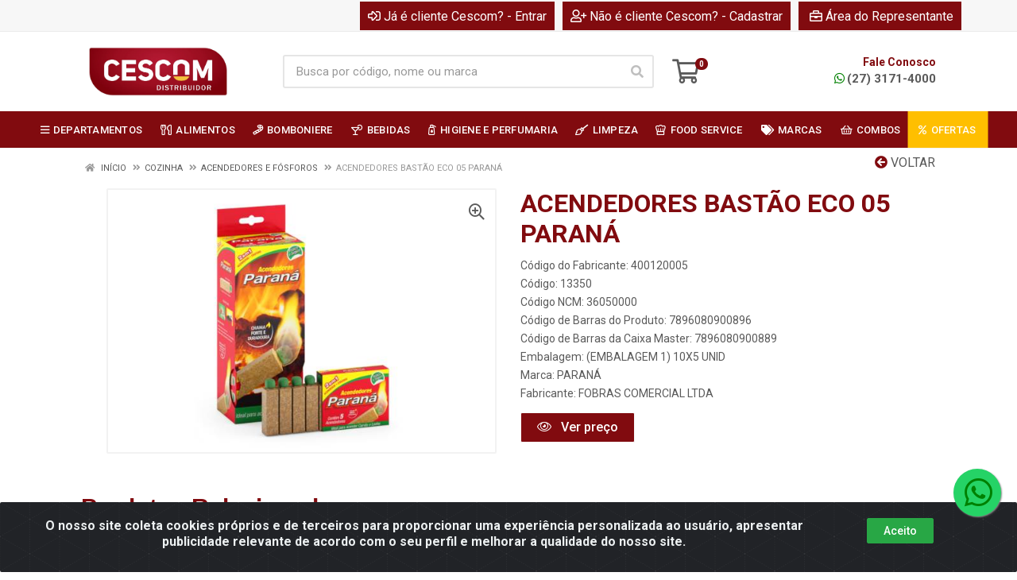

--- FILE ---
content_type: text/html; charset=UTF-8
request_url: https://www.cescom.com.br/acendedores-bastao-eco-05-parana-13350-4
body_size: 32978
content:
<!DOCTYPE html>
<html lang="pt-BR" dir="ltr">
<head>
    <link rel="canonical" href="https://www.cescom.com.br/acendedores-bastao-eco-05-parana-13350-4">
<meta charset="UTF-8">
<meta name="viewport" content="width=device-width, initial-scale=1.0, maximum-scale=5.0">
<meta name="format-detection" content="telephone=no">
<meta name="facebook-domain-verification" content="wqjd0ie8x4th17st3ak5kb7hgwqt8s" />
<meta name="kdt:page" content="product"> 
<meta name="kdt:product" content="sku=13350,name=ACENDEDORES BASTÃO ECO 05 PARANÁ">
<meta itemprop="name" content="ACENDEDORES BASTÃO ECO 05 PARANÁ">
<meta itemprop="description" content="ACENDEDORES BASTÃO ECO 05 PARANÁ">
<meta itemprop="url" content="https://www.cescom.com.br/acendedores-bastao-eco-05-parana-13350-4">
<meta property="og:type" content="product">
<meta property="og:title" content="ACENDEDORES BASTÃO ECO 05 PARANÁ">
<meta property="og:description" content="ACENDEDORES BASTÃO ECO 05 PARANÁ">
<meta property="og:url" content="https://www.cescom.com.br/acendedores-bastao-eco-05-parana-13350-4">
<meta property="og:price:currency" content="BRL">
<!-- <meta property="og:price:amount" content=""> -->
<meta property="product:brand" content="PARANÁ">
<meta property="product:retailer_item_id" content="13350">
<meta property="product:item_group_id" content="03000174">
<meta itemprop="image" content="https://cescom.agilecdn.com.br/13350_1.jpg">
<meta property="og:image" content="https://cescom.agilecdn.com.br/13350_1.jpg">
<meta name="description" content="O Cescom Distribuidor é uma empresa capixaba com mais de 30 anos de história, atuando no segmento de atacado e distribuição de produtos alimentícios, bebidas, higiene, limpeza e perfumaria.">
<meta name="keywords" content="Cescom Distribuidor, Cescom Distribuidor Linhares, Cescom Distribuidor Espírito Santo, distribuidor atacadista Cescom, atacado Cescom, distribuidora Cescom, atacado de alimentos Cescom, distribuidora de alimentos Cescom, Cescom Distribuidor de alimentos, Cescom atacado e varejo, distribuidora de produtos alimentícios Cescom, distribuidora bomboniere Cescom, distribuidora doces Cescom, atacado bomboniere Cescom, distribuidora bebidas Cescom, atacado bebidas Cescom, distribuidora higiene e perfumaria Cescom, atacado higiene e perfumaria Cescom, distribuidora limpeza Cescom, atacado produtos de limpeza Cescom, distribuidora food service Cescom, atacado food service Cescom, Cescom food service, distribuidora bares e restaurantes Cescom, atacado para lanchonetes Cescom, distribuidora supermercados Cescom, fornecedor varejo Cescom, fornecedor atacado Cescom, distribuidor regional Cescom, atacadista Espírito Santo">
<title>ACENDEDORES BASTÃO ECO 05 PARANÁ | Cescom Distribuidor</title>
<link rel="icon" type="image/png" href="https://cescom.agilecdn.com.br/imgs/icon-pequeno-1767873452.png" alt="ACENDEDORES BASTÃO ECO 05 PARANÁ | Cescom Distribuidor">
<link rel="preload" href="https://assets.agilecdn.com.br/css/bootstrap.min.css" as="style"/>
<link rel="preload" href="https://assets.agilecdn.com.br/css/cookiealert.css" as="style"/>
<link rel="preload" href="https://assets.agilecdn.com.br/css/style.css?v=10164" as="style"/>
<link rel="preload" href="https://cescom.agilecdn.com.br/css/style-1767874147.css" as="style"/>
<link rel="preload" href="https://assets.agilecdn.com.br/js/jquery.min.js?v=10164" as="script"/>
<link rel="preload" href="https://assets.agilecdn.com.br/js/bootstrap.bundle.min.js" as="script"/>
<link rel="preload" href="https://assets.agilecdn.com.br/js/cookiealert.js" as="script"/>
<link rel="preload" href="https://assets.agilecdn.com.br/js/scripts.js?v=10164" as="script"/>
<link rel="stylesheet" href="https://assets.agilecdn.com.br/css/bootstrap.min.css"/>
<link rel="stylesheet" href="https://assets.agilecdn.com.br/css/cookiealert.css"/>
<link rel="stylesheet" href="https://assets.agilecdn.com.br/css/sweetalert2.css"/>
<link rel="stylesheet" href="https://assets.agilecdn.com.br/css/owl.carousel.min.css" media="print" onload="if(media!='all')media='all'"/>
<link rel="stylesheet" href="https://assets.agilecdn.com.br/css/jquery.datetimepicker.min.css" media="print" onload="if(media!='all')media='all'"/>
<link rel="stylesheet" href="https://assets.agilecdn.com.br/css/photoswipe.css" media="print" onload="if(media!='all')media='all'"/>
<link rel="stylesheet" href="https://assets.agilecdn.com.br/css/default-skin.css" media="print" onload="if(media!='all')media='all'"/>
<link rel="stylesheet" href="https://assets.agilecdn.com.br/font-awesome/css/all.min.css" media="print" onload="if(media!='all')media='all'"/>
<link rel="stylesheet" href="https://assets.agilecdn.com.br/fonts/theme/theme.css" media="print" onload="if(media!='all')media='all'"/>
<link rel="stylesheet" href="https://assets.agilecdn.com.br/css/choices.min.css" media="print" onload="if(media!='all')media='all'"/>
<link rel="stylesheet" href="https://assets.agilecdn.com.br/css/jquery.countdown.css" media="print" onload="if(media!='all')media='all'"/>
<link rel="stylesheet" href="https://assets.agilecdn.com.br/css/cart-assistant-widget.css?v=10164">
<link rel="stylesheet" href="https://assets.agilecdn.com.br/css/grid-widget.css?v=10164">
<link rel="stylesheet" href="https://fonts.googleapis.com/css?family=Roboto:400,400i,500,500i,700,700i&display=swap" media="print" onload="if(media!='all')media='all'"/>
<link rel="stylesheet" href="https://assets.agilecdn.com.br/css/style.css?v=10164"/>
<link rel="stylesheet" href="https://cescom.agilecdn.com.br/css/style-1767874147.css"/>
<script nonce="Rt0AoGgX8aR/Q5HsKgpfjg==">window.dataLayer = window.dataLayer || [];</script>
                <script nonce="Rt0AoGgX8aR/Q5HsKgpfjg==" async src="https://www.googletagmanager.com/gtag/js?id=UA-8117082-1"></script>
            <script nonce="Rt0AoGgX8aR/Q5HsKgpfjg==">
            function gtag(){
                window.dataLayer = window.dataLayer || [];
                window.dataLayer.push(arguments);
            }
            gtag('js', new Date());
            gtag('config', 'UA-8117082-1', { 'anonymize_ip': true });
            </script>
                    <script nonce="Rt0AoGgX8aR/Q5HsKgpfjg==" async src="https://www.googletagmanager.com/gtag/js?id=AW-10837532511"></script>
            <script nonce="Rt0AoGgX8aR/Q5HsKgpfjg==">
            function gtag(){
                window.dataLayer = window.dataLayer || [];
                window.dataLayer.push(arguments);
            }
            gtag('js', new Date());
            gtag('config', 'AW-10837532511', { 'anonymize_ip': true });
            </script>
                    <script nonce="Rt0AoGgX8aR/Q5HsKgpfjg==" async src="https://www.googletagmanager.com/gtag/js?id=G-0LKXGG4YV1"></script>
            <script nonce="Rt0AoGgX8aR/Q5HsKgpfjg==">
            function gtag(){
                window.dataLayer = window.dataLayer || [];
                window.dataLayer.push(arguments);
            }
            gtag('js', new Date());
            gtag('config', 'G-0LKXGG4YV1', { 'anonymize_ip': true });
            </script>
                    <script nonce="Rt0AoGgX8aR/Q5HsKgpfjg==" async src="https://www.googletagmanager.com/gtag/js?id=G-8RDK425VFH"></script>
            <script nonce="Rt0AoGgX8aR/Q5HsKgpfjg==">
            function gtag(){
                window.dataLayer = window.dataLayer || [];
                window.dataLayer.push(arguments);
            }
            gtag('js', new Date());
            gtag('config', 'G-8RDK425VFH', { 'anonymize_ip': true });
            </script>
                <script nonce="Rt0AoGgX8aR/Q5HsKgpfjg==">
                </script>
                        <script nonce="Rt0AoGgX8aR/Q5HsKgpfjg==">(function(w,d,s,l,i){w[l]=w[l]||[];w[l].push({'gtm.start':
            new Date().getTime(),event:'gtm.js'});var f=d.getElementsByTagName(s)[0],
            j=d.createElement(s),dl=l!='dataLayer'?'&l='+l:'';j.defer=true;j.src=
            'https://www.googletagmanager.com/gtm.js?id='+i+dl;f.parentNode.insertBefore(j,f);
            })(window,document,'script','dataLayer','GTM-P84FSLQ');</script>
                        <script nonce="Rt0AoGgX8aR/Q5HsKgpfjg==">
        !function(f,b,e,v,n,t,s)
        {if(f.fbq)return;n=f.fbq=function(){n.callMethod?
        n.callMethod.apply(n,arguments):n.queue.push(arguments)};
        if(!f._fbq)f._fbq=n;n.push=n;n.loaded=!0;n.version='2.0';
        n.queue=[];t=b.createElement(e);t.async=!0;
        t.src=v;s=b.getElementsByTagName(e)[0];
        s.parentNode.insertBefore(t,s)}(window,document,'script',
        'https://connect.facebook.net/en_US/fbevents.js');
        fbq('init', '189551876380932');
                fbq('track', 'PageView');
                </script>
        <noscript>
        <img height="1" width="1"
        src="https://www.facebook.com/tr?id=189551876380932&ev=PageView
        &noscript=1"/>
        </noscript>
                <script nonce="Rt0AoGgX8aR/Q5HsKgpfjg==">
            (function(h,o,t,j,a,r){
                h.hj=h.hj||function(){(h.hj.q=h.hj.q||[]).push(arguments)};
                h._hjSettings={hjid:3616410,hjsv:6};
                a=o.getElementsByTagName('head')[0];
                r=o.createElement('script');r.async=1;
                r.src=t+h._hjSettings.hjid+j+h._hjSettings.hjsv;
                a.appendChild(r);
            })(window,document,'https://static.hotjar.com/c/hotjar-','.js?sv=');
        </script>
            <script nonce="Rt0AoGgX8aR/Q5HsKgpfjg==">
        function gtag_report_conversion(url) {
            var callback = function () {
                if (typeof(url) != 'undefined') {
                }
            };
                        return true;
        }
    </script>
    <!-- Google Tag Manager -->
<script>(function(w,d,s,l,i){w[l]=w[l]||[];w[l].push({'gtm.start':
new Date().getTime(),event:'gtm.js'});var f=d.getElementsByTagName(s)[0],
j=d.createElement(s),dl=l!='dataLayer'?'&l='+l:'';j.async=true;j.src=
'https://www.googletagmanager.com/gtm.js?id='+i+dl;f.parentNode.insertBefore(j,f);
})(window,document,'script','dataLayer','GTM-MZ2NHB7');</script>
<!-- End Google Tag Manager -->
<script type="text/javascript">
    (function(c,l,a,r,i,t,y){
        c[a]=c[a]||function(){(c[a].q=c[a].q||[]).push(arguments)};
        t=l.createElement(r);t.async=1;t.src="https://www.clarity.ms/tag/"+i;
        y=l.getElementsByTagName(r)[0];y.parentNode.insertBefore(t,y);
    })(window, document, "clarity", "script", "sn05d4jjrz");
</script>

<!-- Connected Sites -->
<script>
if(window._mtmReady){ 
 console.error('Connected sites script already loaded. You might have it dupplicated.'); 
} else { 
window._mtmReady=true; 
var _mtm = window._mtm = window._mtm || [];
_mtm.push({'mtm.startTime': (new Date().getTime()), 'event': 'mtm.Start'});
var d=document, g=d.createElement('script'), s=d.getElementsByTagName('script')[0];
g.async=true; g.defer=true; g.src='https://egoi.site/1752635_www.cescom.com.br.js?v='+new Date().getTime();
s.parentNode.insertBefore(g,s);
}
</script>
<!-- End Connected Sites --></head>
<body class="body-produto">
                        <noscript><iframe src="https://www.googletagmanager.com/ns.html?id=GTM-P84FSLQ" height="0" width="0" style="display:none;visibility:hidden"></iframe></noscript>
                <div class="mobilemenu">
    <div class="mobilemenu__backdrop"></div>
    <div class="mobilemenu__body">
        <div class="mobilemenu__header">
            <div class="mobilemenu__title"><i class="fas fa-bars"></i> MENU</div>
            <button type="button" class="mobilemenu__close">
                <i class="fas fa-times"></i>
            </button>
        </div>
        <div class="mobilemenu__content">
            <ul class="mobile-links mobile-links--level--0" data-collapse data-collapse-opened-class="mobile-links__item--open">
                                                                                                                            <li class="mobile-links__item" data-collapse-item>
                        <div class="mobile-links__item-title">
                            <a href="https://www.cescom.com.br/entrar" class="mobile-links__item-link"><i class="far fa-sign-in-alt"></i>Entrar</a>
                        </div>
                    </li>
                                                            <li class="mobile-links__item" data-collapse-item>
                        <div class="mobile-links__item-title">
                            <a href="https://www.cescom.com.br/cadastrar" class="mobile-links__item-link"><i class="far fa-user-plus"></i>Cadastrar</a>
                        </div>
                    </li>
                                                                <li class="mobile-links__item" data-collapse-item>
                            <div class="mobile-links__item-title">
                                <a href="https://www.cescom.com.br/representante" class="mobile-links__item-link"><i class="far fa-briefcase"></i>Área do Representante</a>
                            </div>
                        </li>
                                                                        <li class="mobile-links__item__start"></li>
                                            <li class="mobile-links__item" data-collapse-item>
                                <div class="mobile-links__item-title" >
                                    <a class="mobile-links__item-link" href="#" target="">
                                                                                    <i class="far fa-bars"></i>
                                                                                DEPARTAMENTOS                                    </a>
                                                                            <button class="mobile-links__item-toggle" type="button" data-collapse-trigger>
                                            <i class="fas fa-chevron-down ml-1 mobile-links__item-arrow"></i>
                                        </button>
                                                                    </div>
                                                                    <div class="mobile-links__item-sub-links" data-collapse-content>
                                        <ul class="mobile-links mobile-links--level--1">
                                                                                                <li class="mobile-links__item" data-collapse-item>
                                                        <div class="mobile-links__item-title">
                                                            <a href="https://www.cescom.com.br/alimentos" target="" class="mobile-links__item-link">
                                                                ALIMENTOS                                                            </a>
                                                        </div>
                                                    </li>
                                                                                                    <li class="mobile-links__item" data-collapse-item>
                                                        <div class="mobile-links__item-title">
                                                            <a href="https://www.cescom.com.br/bebidas" target="" class="mobile-links__item-link">
                                                                BEBIDAS                                                            </a>
                                                        </div>
                                                    </li>
                                                                                                    <li class="mobile-links__item" data-collapse-item>
                                                        <div class="mobile-links__item-title">
                                                            <a href="https://www.cescom.com.br/biscoitos" target="" class="mobile-links__item-link">
                                                                BISCOITOS                                                            </a>
                                                        </div>
                                                    </li>
                                                                                                    <li class="mobile-links__item" data-collapse-item>
                                                        <div class="mobile-links__item-title">
                                                            <a href="https://www.cescom.com.br/chocolates" target="" class="mobile-links__item-link">
                                                                CHOCOLATES                                                            </a>
                                                        </div>
                                                    </li>
                                                                                                    <li class="mobile-links__item" data-collapse-item>
                                                        <div class="mobile-links__item-title">
                                                            <a href="https://www.cescom.com.br/drops" target="" class="mobile-links__item-link">
                                                                DROPS                                                            </a>
                                                        </div>
                                                    </li>
                                                                                                    <li class="mobile-links__item" data-collapse-item>
                                                        <div class="mobile-links__item-title">
                                                            <a href="https://www.cescom.com.br/gomas" target="" class="mobile-links__item-link">
                                                                GOMAS                                                            </a>
                                                        </div>
                                                    </li>
                                                                                                    <li class="mobile-links__item" data-collapse-item>
                                                        <div class="mobile-links__item-title">
                                                            <a href="https://www.cescom.com.br/higiene-e-perfumaria" target="" class="mobile-links__item-link">
                                                                HIGIENE E PERFUMARIA                                                            </a>
                                                        </div>
                                                    </li>
                                                                                                    <li class="mobile-links__item" data-collapse-item>
                                                        <div class="mobile-links__item-title">
                                                            <a href="https://www.cescom.com.br/limpeza" target="" class="mobile-links__item-link">
                                                                LIMPEZA                                                            </a>
                                                        </div>
                                                    </li>
                                                                                                    <li class="mobile-links__item" data-collapse-item>
                                                        <div class="mobile-links__item-title">
                                                            <a href="https://www.cescom.com.br/papelaria" target="" class="mobile-links__item-link">
                                                                PAPELARIA                                                            </a>
                                                        </div>
                                                    </li>
                                                                                                    <li class="mobile-links__item" data-collapse-item>
                                                        <div class="mobile-links__item-title">
                                                            <a href="https://www.cescom.com.br/sandalias" target="" class="mobile-links__item-link">
                                                                SANDÁLIAS                                                            </a>
                                                        </div>
                                                    </li>
                                                                                                    <li class="mobile-links__item" data-collapse-item>
                                                        <div class="mobile-links__item-title">
                                                            <a href="https://www.cescom.com.br/uso-domestico" target="" class="mobile-links__item-link">
                                                                USO DOMÉSTICO                                                            </a>
                                                        </div>
                                                    </li>
                                                                                        </ul>
                                    </div>
                                                                </li>
                                                                                                                                <li class="mobile-links__item" data-collapse-item>
                                        <div class="mobile-links__item-title">
                                            <a class="mobile-links__item-link" href="https://www.cescom.com.br/alimentos">
                                                <i class="far fa-utensils"></i>                                                ALIMENTOS                                            </a>
                                                                                            <button class="mobile-links__item-toggle" type="button" data-collapse-trigger>
                                                    <i class="fas fa-chevron-down ml-1 mobile-links__item-arrow"></i>
                                                </button>
                                                                                    </div>
                                        <div class="mobile-links__item-sub-links" data-collapse-content>
                                            <ul class="mobile-links mobile-links--level--1">
                                                                                                            <li class="mobile-links__item" data-collapse-item>
                                                                <div class="mobile-links__item-title">
                                                                    <a href="https://www.cescom.com.br/alimentos/achocolatados-chocolates-e-cacau-em-po" target="" class="mobile-links__item-link">
                                                                        ACHOCOLATADOS, CHOCOLATES E CACAU EM PÓ                                                                    </a>
                                                                </div>
                                                            </li>
                                                                                                                    <li class="mobile-links__item" data-collapse-item>
                                                                <div class="mobile-links__item-title">
                                                                    <a href="https://www.cescom.com.br/alimentos/azeite" target="" class="mobile-links__item-link">
                                                                        AZEITE                                                                    </a>
                                                                </div>
                                                            </li>
                                                                                                                    <li class="mobile-links__item" data-collapse-item>
                                                                <div class="mobile-links__item-title">
                                                                    <a href="https://www.cescom.com.br/alimentos/barra-nutri" target="" class="mobile-links__item-link">
                                                                        BARRA NUTRI                                                                    </a>
                                                                </div>
                                                            </li>
                                                                                                                    <li class="mobile-links__item" data-collapse-item>
                                                                <div class="mobile-links__item-title">
                                                                    <a href="https://www.cescom.com.br/alimentos/biscoitos-salgadinhos-e-snacks" target="" class="mobile-links__item-link">
                                                                        BISCOITOS, SALGADINHOS E SNACKS                                                                    </a>
                                                                </div>
                                                            </li>
                                                                                                                    <li class="mobile-links__item" data-collapse-item>
                                                                <div class="mobile-links__item-title">
                                                                    <a href="https://www.cescom.com.br/alimentos/bomboniere" target="" class="mobile-links__item-link">
                                                                        BOMBONIERE                                                                    </a>
                                                                </div>
                                                            </li>
                                                                                                                    <li class="mobile-links__item" data-collapse-item>
                                                                <div class="mobile-links__item-title">
                                                                    <a href="https://www.cescom.com.br/alimentos/conservas-e-enlatados" target="" class="mobile-links__item-link">
                                                                        CONSERVAS E ENLATADOS                                                                    </a>
                                                                </div>
                                                            </li>
                                                                                                                    <li class="mobile-links__item" data-collapse-item>
                                                                <div class="mobile-links__item-title">
                                                                    <a href="https://www.cescom.com.br/alimentos/doces-e-sobremesas" target="" class="mobile-links__item-link">
                                                                        DOCES E SOBREMESAS                                                                    </a>
                                                                </div>
                                                            </li>
                                                                                                                    <li class="mobile-links__item" data-collapse-item>
                                                                <div class="mobile-links__item-title">
                                                                    <a href="https://www.cescom.com.br/alimentos/farinaceos-graos-e-cereais" target="" class="mobile-links__item-link">
                                                                        FARINÁCEOS, GRÃOS E CEREAIS                                                                    </a>
                                                                </div>
                                                            </li>
                                                                                                                    <li class="mobile-links__item" data-collapse-item>
                                                                <div class="mobile-links__item-title">
                                                                    <a href="https://www.cescom.com.br/alimentos/laticinios" target="" class="mobile-links__item-link">
                                                                        LATICÍNIOS                                                                    </a>
                                                                </div>
                                                            </li>
                                                                                                                    <li class="mobile-links__item" data-collapse-item>
                                                                <div class="mobile-links__item-title">
                                                                    <a href="https://www.cescom.com.br/alimentos/massas-e-molhos" target="" class="mobile-links__item-link">
                                                                        MASSAS E MOLHOS                                                                    </a>
                                                                </div>
                                                            </li>
                                                                                                                    <li class="mobile-links__item" data-collapse-item>
                                                                <div class="mobile-links__item-title">
                                                                    <a href="https://www.cescom.com.br/alimentos/mentos-display-5s" target="" class="mobile-links__item-link">
                                                                        MENTOS DISPLAY 5S                                                                    </a>
                                                                </div>
                                                            </li>
                                                                                                                    <li class="mobile-links__item" data-collapse-item>
                                                                <div class="mobile-links__item-title">
                                                                    <a href="https://www.cescom.com.br/alimentos/oleos-e-gorduras" target="" class="mobile-links__item-link">
                                                                        ÓLEOS E GORDURAS                                                                    </a>
                                                                </div>
                                                            </li>
                                                                                                                    <li class="mobile-links__item" data-collapse-item>
                                                                <div class="mobile-links__item-title">
                                                                    <a href="https://www.cescom.com.br/alimentos/temperos-e-condimentos" target="" class="mobile-links__item-link">
                                                                        TEMPEROS E CONDIMENTOS                                                                    </a>
                                                                </div>
                                                            </li>
                                                                                                    </ul>
                                        </div>
                                    </li>
                                                                    <li class="mobile-links__item" data-collapse-item>
                                        <div class="mobile-links__item-title">
                                            <a class="mobile-links__item-link" href="https://www.cescom.com.br/bebidas">
                                                <i class="far fa-cocktail"></i>                                                BEBIDAS                                            </a>
                                                                                            <button class="mobile-links__item-toggle" type="button" data-collapse-trigger>
                                                    <i class="fas fa-chevron-down ml-1 mobile-links__item-arrow"></i>
                                                </button>
                                                                                    </div>
                                        <div class="mobile-links__item-sub-links" data-collapse-content>
                                            <ul class="mobile-links mobile-links--level--1">
                                                                                                            <li class="mobile-links__item" data-collapse-item>
                                                                <div class="mobile-links__item-title">
                                                                    <a href="https://www.cescom.com.br/bebidas/alcoolicas" target="" class="mobile-links__item-link">
                                                                        ÁLCOOLICAS                                                                    </a>
                                                                </div>
                                                            </li>
                                                                                                                    <li class="mobile-links__item" data-collapse-item>
                                                                <div class="mobile-links__item-title">
                                                                    <a href="https://www.cescom.com.br/bebidas/nao-alcoolicas" target="" class="mobile-links__item-link">
                                                                        NÃO ÁLCOOLICAS                                                                    </a>
                                                                </div>
                                                            </li>
                                                                                                                    <li class="mobile-links__item" data-collapse-item>
                                                                <div class="mobile-links__item-title">
                                                                    <a href="https://www.cescom.com.br/bebidas/tang" target="" class="mobile-links__item-link">
                                                                        TANG                                                                    </a>
                                                                </div>
                                                            </li>
                                                                                                    </ul>
                                        </div>
                                    </li>
                                                                    <li class="mobile-links__item" data-collapse-item>
                                        <div class="mobile-links__item-title">
                                            <a class="mobile-links__item-link" href="https://www.cescom.com.br/higiene-e-perfumaria">
                                                <i class="far fa-pump-soap"></i>                                                HIGIENE E PERFUMARIA                                            </a>
                                                                                            <button class="mobile-links__item-toggle" type="button" data-collapse-trigger>
                                                    <i class="fas fa-chevron-down ml-1 mobile-links__item-arrow"></i>
                                                </button>
                                                                                    </div>
                                        <div class="mobile-links__item-sub-links" data-collapse-content>
                                            <ul class="mobile-links mobile-links--level--1">
                                                                                                            <li class="mobile-links__item" data-collapse-item>
                                                                <div class="mobile-links__item-title">
                                                                    <a href="https://www.cescom.com.br/higiene-e-perfumaria/cabelos" target="" class="mobile-links__item-link">
                                                                        CABELOS                                                                    </a>
                                                                </div>
                                                            </li>
                                                                                                                    <li class="mobile-links__item" data-collapse-item>
                                                                <div class="mobile-links__item-title">
                                                                    <a href="https://www.cescom.com.br/higiene-e-perfumaria/higiene-bucal" target="" class="mobile-links__item-link">
                                                                        HIGIENE BUCAL                                                                    </a>
                                                                </div>
                                                            </li>
                                                                                                                    <li class="mobile-links__item" data-collapse-item>
                                                                <div class="mobile-links__item-title">
                                                                    <a href="https://www.cescom.com.br/higiene-e-perfumaria/higiene-intima" target="" class="mobile-links__item-link">
                                                                        HIGIENE ÍNTIMA                                                                    </a>
                                                                </div>
                                                            </li>
                                                                                                                    <li class="mobile-links__item" data-collapse-item>
                                                                <div class="mobile-links__item-title">
                                                                    <a href="https://www.cescom.com.br/higiene-e-perfumaria/infantil" target="" class="mobile-links__item-link">
                                                                        INFANTIL                                                                    </a>
                                                                </div>
                                                            </li>
                                                                                                                    <li class="mobile-links__item" data-collapse-item>
                                                                <div class="mobile-links__item-title">
                                                                    <a href="https://www.cescom.com.br/higiene-e-perfumaria/maos-e-pes" target="" class="mobile-links__item-link">
                                                                        MÃOS E PÉS                                                                    </a>
                                                                </div>
                                                            </li>
                                                                                                                    <li class="mobile-links__item" data-collapse-item>
                                                                <div class="mobile-links__item-title">
                                                                    <a href="https://www.cescom.com.br/higiene-e-perfumaria/rosto-e-corpo" target="" class="mobile-links__item-link">
                                                                        ROSTO E CORPO                                                                    </a>
                                                                </div>
                                                            </li>
                                                                                                                    <li class="mobile-links__item" data-collapse-item>
                                                                <div class="mobile-links__item-title">
                                                                    <a href="https://www.cescom.com.br/higiene-e-perfumaria/saude" target="" class="mobile-links__item-link">
                                                                        SAÚDE                                                                    </a>
                                                                </div>
                                                            </li>
                                                                                                    </ul>
                                        </div>
                                    </li>
                                                                    <li class="mobile-links__item" data-collapse-item>
                                        <div class="mobile-links__item-title">
                                            <a class="mobile-links__item-link" href="https://www.cescom.com.br/limpeza">
                                                <i class="far fa-broom"></i>                                                LIMPEZA                                            </a>
                                                                                            <button class="mobile-links__item-toggle" type="button" data-collapse-trigger>
                                                    <i class="fas fa-chevron-down ml-1 mobile-links__item-arrow"></i>
                                                </button>
                                                                                    </div>
                                        <div class="mobile-links__item-sub-links" data-collapse-content>
                                            <ul class="mobile-links mobile-links--level--1">
                                                                                                            <li class="mobile-links__item" data-collapse-item>
                                                                <div class="mobile-links__item-title">
                                                                    <a href="https://www.cescom.com.br/limpeza/antibac" target="" class="mobile-links__item-link">
                                                                        ANTIBAC                                                                    </a>
                                                                </div>
                                                            </li>
                                                                                                                    <li class="mobile-links__item" data-collapse-item>
                                                                <div class="mobile-links__item-title">
                                                                    <a href="https://www.cescom.com.br/limpeza/automotivos" target="" class="mobile-links__item-link">
                                                                        AUTOMOTIVOS                                                                    </a>
                                                                </div>
                                                            </li>
                                                                                                                    <li class="mobile-links__item" data-collapse-item>
                                                                <div class="mobile-links__item-title">
                                                                    <a href="https://www.cescom.com.br/limpeza/banheiro" target="" class="mobile-links__item-link">
                                                                        BANHEIRO                                                                    </a>
                                                                </div>
                                                            </li>
                                                                                                                    <li class="mobile-links__item" data-collapse-item>
                                                                <div class="mobile-links__item-title">
                                                                    <a href="https://www.cescom.com.br/limpeza/cozinha" target="" class="mobile-links__item-link">
                                                                        COZINHA                                                                    </a>
                                                                </div>
                                                            </li>
                                                                                                                    <li class="mobile-links__item" data-collapse-item>
                                                                <div class="mobile-links__item-title">
                                                                    <a href="https://www.cescom.com.br/limpeza/lavaroupas" target="" class="mobile-links__item-link">
                                                                        LAVA-ROUPAS                                                                    </a>
                                                                </div>
                                                            </li>
                                                                                                                    <li class="mobile-links__item" data-collapse-item>
                                                                <div class="mobile-links__item-title">
                                                                    <a href="https://www.cescom.com.br/limpeza/limpeza-geral" target="" class="mobile-links__item-link">
                                                                        LIMPEZA GERAL                                                                    </a>
                                                                </div>
                                                            </li>
                                                                                                                    <li class="mobile-links__item" data-collapse-item>
                                                                <div class="mobile-links__item-title">
                                                                    <a href="https://www.cescom.com.br/limpeza/roupas" target="" class="mobile-links__item-link">
                                                                        ROUPAS                                                                    </a>
                                                                </div>
                                                            </li>
                                                                                                    </ul>
                                        </div>
                                    </li>
                                                            <li class="mobile-links__item" data-collapse-item>
                                <div class="mobile-links__item-title" >
                                    <a class="mobile-links__item-link" href="https://www.cescom.com.br/c/34/food-service" target="">
                                                                                    <i class="far fa-hat-chef"></i>
                                                                                FOOD SERVICE                                    </a>
                                                                    </div>
                                                            </li>
                                                        <li class="mobile-links__item" data-collapse-item>
                                <div class="mobile-links__item-title" >
                                    <a class="mobile-links__item-link" href="#" target="">
                                                                                    <i class="fas fa-tags"></i>
                                                                                MARCAS                                    </a>
                                                                            <button class="mobile-links__item-toggle" type="button" data-collapse-trigger>
                                            <i class="fas fa-chevron-down ml-1 mobile-links__item-arrow"></i>
                                        </button>
                                                                    </div>
                                                                    <div class="mobile-links__item-sub-links" data-collapse-content>
                                        <ul class="mobile-links mobile-links--level--1">
                                                                                                <li class="mobile-links__item" data-collapse-item>
                                                        <div class="mobile-links__item-title">
                                                            <a href="https://www.cescom.com.br/m/13/3-coracoes" target="" class="mobile-links__item-link">
                                                                3 CORAÇÕES                                                            </a>
                                                        </div>
                                                    </li>
                                                                                                    <li class="mobile-links__item" data-collapse-item>
                                                        <div class="mobile-links__item-title">
                                                            <a href="https://www.cescom.com.br/m/12/88" target="" class="mobile-links__item-link">
                                                                88                                                            </a>
                                                        </div>
                                                    </li>
                                                                                                    <li class="mobile-links__item" data-collapse-item>
                                                        <div class="mobile-links__item-title">
                                                            <a href="https://www.cescom.com.br/m/15/above" target="" class="mobile-links__item-link">
                                                                ABOVE                                                            </a>
                                                        </div>
                                                    </li>
                                                                                                    <li class="mobile-links__item" data-collapse-item>
                                                        <div class="mobile-links__item-title">
                                                            <a href="https://www.cescom.com.br/m/6099/adere" target="" class="mobile-links__item-link">
                                                                ADERE                                                            </a>
                                                        </div>
                                                    </li>
                                                                                                    <li class="mobile-links__item" data-collapse-item>
                                                        <div class="mobile-links__item-title">
                                                            <a href="https://www.cescom.com.br/m/404/adocyl" target="" class="mobile-links__item-link">
                                                                ADOCYL                                                            </a>
                                                        </div>
                                                    </li>
                                                                                                    <li class="mobile-links__item" data-collapse-item>
                                                        <div class="mobile-links__item-title">
                                                            <a href="https://www.cescom.com.br/m/16/adria" target="" class="mobile-links__item-link">
                                                                ADRIA                                                            </a>
                                                        </div>
                                                    </li>
                                                                                                    <li class="mobile-links__item" data-collapse-item>
                                                        <div class="mobile-links__item-title">
                                                            <a href="https://www.cescom.com.br/m/379/aidar" target="" class="mobile-links__item-link">
                                                                AIDAR                                                            </a>
                                                        </div>
                                                    </li>
                                                                                                    <li class="mobile-links__item" data-collapse-item>
                                                        <div class="mobile-links__item-title">
                                                            <a href="https://www.cescom.com.br/m/17/aladdin" target="" class="mobile-links__item-link">
                                                                ALADDIN                                                            </a>
                                                        </div>
                                                    </li>
                                                                                                    <li class="mobile-links__item" data-collapse-item>
                                                        <div class="mobile-links__item-title">
                                                            <a href="https://www.cescom.com.br/m/522/albany" target="" class="mobile-links__item-link">
                                                                ALBANY                                                            </a>
                                                        </div>
                                                    </li>
                                                                                                    <li class="mobile-links__item" data-collapse-item>
                                                        <div class="mobile-links__item-title">
                                                            <a href="https://www.cescom.com.br/m/6109/alklin" target="" class="mobile-links__item-link">
                                                                ALKLIN                                                            </a>
                                                        </div>
                                                    </li>
                                                                                                    <li class="mobile-links__item" data-collapse-item>
                                                        <div class="mobile-links__item-title">
                                                            <a href="https://www.cescom.com.br/m/20/almaromi" target="" class="mobile-links__item-link">
                                                                ALMAROMI                                                            </a>
                                                        </div>
                                                    </li>
                                                                                                    <li class="mobile-links__item" data-collapse-item>
                                                        <div class="mobile-links__item-title">
                                                            <a href="https://www.cescom.com.br/m/409/altivos" target="" class="mobile-links__item-link">
                                                                ALTIVOS                                                            </a>
                                                        </div>
                                                    </li>
                                                                                                    <li class="mobile-links__item" data-collapse-item>
                                                        <div class="mobile-links__item-title">
                                                            <a href="https://www.cescom.com.br/m/21/alumil" target="" class="mobile-links__item-link">
                                                                ALUMIL                                                            </a>
                                                        </div>
                                                    </li>
                                                                                                    <li class="mobile-links__item" data-collapse-item>
                                                        <div class="mobile-links__item-title">
                                                            <a href="https://www.cescom.com.br/m/22/amacihair" target="" class="mobile-links__item-link">
                                                                AMACIHAIR                                                            </a>
                                                        </div>
                                                    </li>
                                                                                                    <li class="mobile-links__item" data-collapse-item>
                                                        <div class="mobile-links__item-title">
                                                            <a href="https://www.cescom.com.br/m/23/amacitel" target="" class="mobile-links__item-link">
                                                                AMACITEL                                                            </a>
                                                        </div>
                                                    </li>
                                                                                                    <li class="mobile-links__item" data-collapse-item>
                                                        <div class="mobile-links__item-title">
                                                            <a href="https://www.cescom.com.br/m/24/amafil" target="" class="mobile-links__item-link">
                                                                AMAFIL                                                            </a>
                                                        </div>
                                                    </li>
                                                                                                    <li class="mobile-links__item" data-collapse-item>
                                                        <div class="mobile-links__item-title">
                                                            <a href="https://www.cescom.com.br/m/532/andorinha" target="" class="mobile-links__item-link">
                                                                ANDORINHA                                                            </a>
                                                        </div>
                                                    </li>
                                                                                                    <li class="mobile-links__item" data-collapse-item>
                                                        <div class="mobile-links__item-title">
                                                            <a href="https://www.cescom.com.br/m/25/anglo" target="" class="mobile-links__item-link">
                                                                ANGLO                                                            </a>
                                                        </div>
                                                    </li>
                                                                                                    <li class="mobile-links__item" data-collapse-item>
                                                        <div class="mobile-links__item-title">
                                                            <a href="https://www.cescom.com.br/m/27/apti" target="" class="mobile-links__item-link">
                                                                APTI                                                            </a>
                                                        </div>
                                                    </li>
                                                                                                    <li class="mobile-links__item" data-collapse-item>
                                                        <div class="mobile-links__item-title">
                                                            <a href="https://www.cescom.com.br/m/427/ar-gradavel" target="" class="mobile-links__item-link">
                                                                AR GRADAVEL                                                            </a>
                                                        </div>
                                                    </li>
                                                                                                    <li class="mobile-links__item" data-collapse-item>
                                                        <div class="mobile-links__item-title">
                                                            <a href="https://www.cescom.com.br/m/29/argos" target="" class="mobile-links__item-link">
                                                                ARGOS                                                            </a>
                                                        </div>
                                                    </li>
                                                                                                    <li class="mobile-links__item" data-collapse-item>
                                                        <div class="mobile-links__item-title">
                                                            <a href="https://www.cescom.com.br/m/31/arisco" target="" class="mobile-links__item-link">
                                                                ARISCO                                                            </a>
                                                        </div>
                                                    </li>
                                                                                                    <li class="mobile-links__item" data-collapse-item>
                                                        <div class="mobile-links__item-title">
                                                            <a href="https://www.cescom.com.br/m/589/assim" target="" class="mobile-links__item-link">
                                                                ASSIM                                                            </a>
                                                        </div>
                                                    </li>
                                                                                                    <li class="mobile-links__item" data-collapse-item>
                                                        <div class="mobile-links__item-title">
                                                            <a href="https://www.cescom.com.br/m/33/assolan" target="" class="mobile-links__item-link">
                                                                ASSOLAN                                                            </a>
                                                        </div>
                                                    </li>
                                                                                                    <li class="mobile-links__item" data-collapse-item>
                                                        <div class="mobile-links__item-title">
                                                            <a href="https://www.cescom.com.br/m/509/astra" target="" class="mobile-links__item-link">
                                                                ASTRA                                                            </a>
                                                        </div>
                                                    </li>
                                                                                                    <li class="mobile-links__item" data-collapse-item>
                                                        <div class="mobile-links__item-title">
                                                            <a href="https://www.cescom.com.br/m/34/atrita" target="" class="mobile-links__item-link">
                                                                ATRITA                                                            </a>
                                                        </div>
                                                    </li>
                                                                                                    <li class="mobile-links__item" data-collapse-item>
                                                        <div class="mobile-links__item-title">
                                                            <a href="https://www.cescom.com.br/m/6102/aurea-alimentos" target="" class="mobile-links__item-link">
                                                                AUREA ALIMENTOS                                                            </a>
                                                        </div>
                                                    </li>
                                                                                                    <li class="mobile-links__item" data-collapse-item>
                                                        <div class="mobile-links__item-title">
                                                            <a href="https://www.cescom.com.br/m/551/avellana" target="" class="mobile-links__item-link">
                                                                AVELLANA                                                            </a>
                                                        </div>
                                                    </li>
                                                                                                    <li class="mobile-links__item" data-collapse-item>
                                                        <div class="mobile-links__item-title">
                                                            <a href="https://www.cescom.com.br/m/609/avena" target="" class="mobile-links__item-link">
                                                                AVENA                                                            </a>
                                                        </div>
                                                    </li>
                                                                                                    <li class="mobile-links__item" data-collapse-item>
                                                        <div class="mobile-links__item-title">
                                                            <a href="https://www.cescom.com.br/m/36/azulim" target="" class="mobile-links__item-link">
                                                                AZULIM                                                            </a>
                                                        </div>
                                                    </li>
                                                                                                    <li class="mobile-links__item" data-collapse-item>
                                                        <div class="mobile-links__item-title">
                                                            <a href="https://www.cescom.com.br/m/570/baconzitos" target="" class="mobile-links__item-link">
                                                                BACONZITOS                                                            </a>
                                                        </div>
                                                    </li>
                                                                                                    <li class="mobile-links__item" data-collapse-item>
                                                        <div class="mobile-links__item-title">
                                                            <a href="https://www.cescom.com.br/m/38/bak-ype" target="" class="mobile-links__item-link">
                                                                BAK YPÊ                                                            </a>
                                                        </div>
                                                    </li>
                                                                                                    <li class="mobile-links__item" data-collapse-item>
                                                        <div class="mobile-links__item-title">
                                                            <a href="https://www.cescom.com.br/m/39/bansept" target="" class="mobile-links__item-link">
                                                                BAN-SEPT                                                            </a>
                                                        </div>
                                                    </li>
                                                                                                    <li class="mobile-links__item" data-collapse-item>
                                                        <div class="mobile-links__item-title">
                                                            <a href="https://www.cescom.com.br/m/40/barla" target="" class="mobile-links__item-link">
                                                                BARLA                                                            </a>
                                                        </div>
                                                    </li>
                                                                                                    <li class="mobile-links__item" data-collapse-item>
                                                        <div class="mobile-links__item-title">
                                                            <a href="https://www.cescom.com.br/m/398/barra" target="" class="mobile-links__item-link">
                                                                BARRA                                                            </a>
                                                        </div>
                                                    </li>
                                                                                                    <li class="mobile-links__item" data-collapse-item>
                                                        <div class="mobile-links__item-title">
                                                            <a href="https://www.cescom.com.br/m/642/baruel" target="" class="mobile-links__item-link">
                                                                BARUEL                                                            </a>
                                                        </div>
                                                    </li>
                                                                                                    <li class="mobile-links__item" data-collapse-item>
                                                        <div class="mobile-links__item-title">
                                                            <a href="https://www.cescom.com.br/m/43/bela-ischia" target="" class="mobile-links__item-link">
                                                                BELA ISCHIA                                                            </a>
                                                        </div>
                                                    </li>
                                                                                                    <li class="mobile-links__item" data-collapse-item>
                                                        <div class="mobile-links__item-title">
                                                            <a href="https://www.cescom.com.br/m/44/bela-vista" target="" class="mobile-links__item-link">
                                                                BELA VISTA                                                            </a>
                                                        </div>
                                                    </li>
                                                                                                    <li class="mobile-links__item" data-collapse-item>
                                                        <div class="mobile-links__item-title">
                                                            <a href="https://www.cescom.com.br/m/405/beli-chef" target="" class="mobile-links__item-link">
                                                                BELI CHEF                                                            </a>
                                                        </div>
                                                    </li>
                                                                                                    <li class="mobile-links__item" data-collapse-item>
                                                        <div class="mobile-links__item-title">
                                                            <a href="https://www.cescom.com.br/m/45/belipel" target="" class="mobile-links__item-link">
                                                                BELIPEL                                                            </a>
                                                        </div>
                                                    </li>
                                                                                                    <li class="mobile-links__item" data-collapse-item>
                                                        <div class="mobile-links__item-title">
                                                            <a href="https://www.cescom.com.br/m/46/belisoft" target="" class="mobile-links__item-link">
                                                                BELISOFT                                                            </a>
                                                        </div>
                                                    </li>
                                                                                                    <li class="mobile-links__item" data-collapse-item>
                                                        <div class="mobile-links__item-title">
                                                            <a href="https://www.cescom.com.br/m/591/bella-palha" target="" class="mobile-links__item-link">
                                                                BELLA PALHA                                                            </a>
                                                        </div>
                                                    </li>
                                                                                                    <li class="mobile-links__item" data-collapse-item>
                                                        <div class="mobile-links__item-title">
                                                            <a href="https://www.cescom.com.br/m/47/betta" target="" class="mobile-links__item-link">
                                                                BETTA                                                            </a>
                                                        </div>
                                                    </li>
                                                                                                    <li class="mobile-links__item" data-collapse-item>
                                                        <div class="mobile-links__item-title">
                                                            <a href="https://www.cescom.com.br/m/48/bettanin" target="" class="mobile-links__item-link">
                                                                BETTANIN                                                            </a>
                                                        </div>
                                                    </li>
                                                                                                    <li class="mobile-links__item" data-collapse-item>
                                                        <div class="mobile-links__item-title">
                                                            <a href="https://www.cescom.com.br/m/49/bic" target="" class="mobile-links__item-link">
                                                                BIC                                                            </a>
                                                        </div>
                                                    </li>
                                                                                                    <li class="mobile-links__item" data-collapse-item>
                                                        <div class="mobile-links__item-title">
                                                            <a href="https://www.cescom.com.br/m/50/billa" target="" class="mobile-links__item-link">
                                                                BILLA                                                            </a>
                                                        </div>
                                                    </li>
                                                                                                    <li class="mobile-links__item" data-collapse-item>
                                                        <div class="mobile-links__item-title">
                                                            <a href="https://www.cescom.com.br/m/512/bingo" target="" class="mobile-links__item-link">
                                                                BINGO                                                            </a>
                                                        </div>
                                                    </li>
                                                                                                    <li class="mobile-links__item" data-collapse-item>
                                                        <div class="mobile-links__item-title">
                                                            <a href="https://www.cescom.com.br/m/544/biocolor" target="" class="mobile-links__item-link">
                                                                BIOCOLOR                                                            </a>
                                                        </div>
                                                    </li>
                                                                                                    <li class="mobile-links__item" data-collapse-item>
                                                        <div class="mobile-links__item-title">
                                                            <a href="https://www.cescom.com.br/m/51/bis" target="" class="mobile-links__item-link">
                                                                BIS                                                            </a>
                                                        </div>
                                                    </li>
                                                                                                    <li class="mobile-links__item" data-collapse-item>
                                                        <div class="mobile-links__item-title">
                                                            <a href="https://www.cescom.com.br/m/52/black-stone" target="" class="mobile-links__item-link">
                                                                BLACK STONE                                                            </a>
                                                        </div>
                                                    </li>
                                                                                                    <li class="mobile-links__item" data-collapse-item>
                                                        <div class="mobile-links__item-title">
                                                            <a href="https://www.cescom.com.br/m/501/blushave" target="" class="mobile-links__item-link">
                                                                BLUSHAVE                                                            </a>
                                                        </div>
                                                    </li>
                                                                                                    <li class="mobile-links__item" data-collapse-item>
                                                        <div class="mobile-links__item-title">
                                                            <a href="https://www.cescom.com.br/m/407/boa" target="" class="mobile-links__item-link">
                                                                BOA                                                            </a>
                                                        </div>
                                                    </li>
                                                                                                    <li class="mobile-links__item" data-collapse-item>
                                                        <div class="mobile-links__item-title">
                                                            <a href="https://www.cescom.com.br/m/54/bom-ar" target="" class="mobile-links__item-link">
                                                                BOM AR                                                            </a>
                                                        </div>
                                                    </li>
                                                                                                    <li class="mobile-links__item" data-collapse-item>
                                                        <div class="mobile-links__item-title">
                                                            <a href="https://www.cescom.com.br/m/612/bom-pety" target="" class="mobile-links__item-link">
                                                                BOM PETY                                                            </a>
                                                        </div>
                                                    </li>
                                                                                                    <li class="mobile-links__item" data-collapse-item>
                                                        <div class="mobile-links__item-title">
                                                            <a href="https://www.cescom.com.br/m/554/bom-sabor" target="" class="mobile-links__item-link">
                                                                BOM SABOR                                                            </a>
                                                        </div>
                                                    </li>
                                                                                                    <li class="mobile-links__item" data-collapse-item>
                                                        <div class="mobile-links__item-title">
                                                            <a href="https://www.cescom.com.br/m/55/bombiscoito" target="" class="mobile-links__item-link">
                                                                BOMBISCOITO                                                            </a>
                                                        </div>
                                                    </li>
                                                                                                    <li class="mobile-links__item" data-collapse-item>
                                                        <div class="mobile-links__item-title">
                                                            <a href="https://www.cescom.com.br/m/56/bombril" target="" class="mobile-links__item-link">
                                                                BOMBRIL                                                            </a>
                                                        </div>
                                                    </li>
                                                                                                    <li class="mobile-links__item" data-collapse-item>
                                                        <div class="mobile-links__item-title">
                                                            <a href="https://www.cescom.com.br/m/664/bompety" target="" class="mobile-links__item-link">
                                                                BOMPETY                                                            </a>
                                                        </div>
                                                    </li>
                                                                                                    <li class="mobile-links__item" data-collapse-item>
                                                        <div class="mobile-links__item-title">
                                                            <a href="https://www.cescom.com.br/m/57/bordon" target="" class="mobile-links__item-link">
                                                                BORDON                                                            </a>
                                                        </div>
                                                    </li>
                                                                                                    <li class="mobile-links__item" data-collapse-item>
                                                        <div class="mobile-links__item-title">
                                                            <a href="https://www.cescom.com.br/m/58/boreda" target="" class="mobile-links__item-link">
                                                                BOREDA                                                            </a>
                                                        </div>
                                                    </li>
                                                                                                    <li class="mobile-links__item" data-collapse-item>
                                                        <div class="mobile-links__item-title">
                                                            <a href="https://www.cescom.com.br/m/59/borges" target="" class="mobile-links__item-link">
                                                                BORGES                                                            </a>
                                                        </div>
                                                    </li>
                                                                                                    <li class="mobile-links__item" data-collapse-item>
                                                        <div class="mobile-links__item-title">
                                                            <a href="https://www.cescom.com.br/m/514/bozzano" target="" class="mobile-links__item-link">
                                                                BOZZANO                                                            </a>
                                                        </div>
                                                    </li>
                                                                                                    <li class="mobile-links__item" data-collapse-item>
                                                        <div class="mobile-links__item-title">
                                                            <a href="https://www.cescom.com.br/m/60/brasileiro" target="" class="mobile-links__item-link">
                                                                BRASILEIRO                                                            </a>
                                                        </div>
                                                    </li>
                                                                                                    <li class="mobile-links__item" data-collapse-item>
                                                        <div class="mobile-links__item-title">
                                                            <a href="https://www.cescom.com.br/m/61/braspalm" target="" class="mobile-links__item-link">
                                                                BRASPALM                                                            </a>
                                                        </div>
                                                    </li>
                                                                                                    <li class="mobile-links__item" data-collapse-item>
                                                        <div class="mobile-links__item-title">
                                                            <a href="https://www.cescom.com.br/m/549/breez" target="" class="mobile-links__item-link">
                                                                BREEZ                                                            </a>
                                                        </div>
                                                    </li>
                                                                                                    <li class="mobile-links__item" data-collapse-item>
                                                        <div class="mobile-links__item-title">
                                                            <a href="https://www.cescom.com.br/m/620/brigitta" target="" class="mobile-links__item-link">
                                                                BRIGITTA                                                            </a>
                                                        </div>
                                                    </li>
                                                                                                    <li class="mobile-links__item" data-collapse-item>
                                                        <div class="mobile-links__item-title">
                                                            <a href="https://www.cescom.com.br/m/64/bril" target="" class="mobile-links__item-link">
                                                                BRIL                                                            </a>
                                                        </div>
                                                    </li>
                                                                                                    <li class="mobile-links__item" data-collapse-item>
                                                        <div class="mobile-links__item-title">
                                                            <a href="https://www.cescom.com.br/m/65/brilhante" target="" class="mobile-links__item-link">
                                                                BRILHANTE                                                            </a>
                                                        </div>
                                                    </li>
                                                                                                    <li class="mobile-links__item" data-collapse-item>
                                                        <div class="mobile-links__item-title">
                                                            <a href="https://www.cescom.com.br/m/66/brilho-facil" target="" class="mobile-links__item-link">
                                                                BRILHO FÁCIL                                                            </a>
                                                        </div>
                                                    </li>
                                                                                                    <li class="mobile-links__item" data-collapse-item>
                                                        <div class="mobile-links__item-title">
                                                            <a href="https://www.cescom.com.br/m/638/brilho-piso" target="" class="mobile-links__item-link">
                                                                BRILHO PISO                                                            </a>
                                                        </div>
                                                    </li>
                                                                                                    <li class="mobile-links__item" data-collapse-item>
                                                        <div class="mobile-links__item-title">
                                                            <a href="https://www.cescom.com.br/m/67/brilhus" target="" class="mobile-links__item-link">
                                                                BRILHUS                                                            </a>
                                                        </div>
                                                    </li>
                                                                                                    <li class="mobile-links__item" data-collapse-item>
                                                        <div class="mobile-links__item-title">
                                                            <a href="https://www.cescom.com.br/m/68/brillo" target="" class="mobile-links__item-link">
                                                                BRILLO                                                            </a>
                                                        </div>
                                                    </li>
                                                                                                    <li class="mobile-links__item" data-collapse-item>
                                                        <div class="mobile-links__item-title">
                                                            <a href="https://www.cescom.com.br/m/424/brinox" target="" class="mobile-links__item-link">
                                                                BRINOX                                                            </a>
                                                        </div>
                                                    </li>
                                                                                                    <li class="mobile-links__item" data-collapse-item>
                                                        <div class="mobile-links__item-title">
                                                            <a href="https://www.cescom.com.br/m/648/byts" target="" class="mobile-links__item-link">
                                                                BYTS                                                            </a>
                                                        </div>
                                                    </li>
                                                                                                    <li class="mobile-links__item" data-collapse-item>
                                                        <div class="mobile-links__item-title">
                                                            <a href="https://www.cescom.com.br/m/644/campomesa" target="" class="mobile-links__item-link">
                                                                CAMPOMESA                                                            </a>
                                                        </div>
                                                    </li>
                                                                                                    <li class="mobile-links__item" data-collapse-item>
                                                        <div class="mobile-links__item-title">
                                                            <a href="https://www.cescom.com.br/m/538/camponesa" target="" class="mobile-links__item-link">
                                                                CAMPONESA                                                            </a>
                                                        </div>
                                                    </li>
                                                                                                    <li class="mobile-links__item" data-collapse-item>
                                                        <div class="mobile-links__item-title">
                                                            <a href="https://www.cescom.com.br/m/640/caribean" target="" class="mobile-links__item-link">
                                                                CARIBEAN                                                            </a>
                                                        </div>
                                                    </li>
                                                                                                    <li class="mobile-links__item" data-collapse-item>
                                                        <div class="mobile-links__item-title">
                                                            <a href="https://www.cescom.com.br/m/74/carinho" target="" class="mobile-links__item-link">
                                                                CARINHO                                                            </a>
                                                        </div>
                                                    </li>
                                                                                                    <li class="mobile-links__item" data-collapse-item>
                                                        <div class="mobile-links__item-title">
                                                            <a href="https://www.cescom.com.br/m/76/casa--perfume" target="" class="mobile-links__item-link">
                                                                CASA & PERFUME                                                            </a>
                                                        </div>
                                                    </li>
                                                                                                    <li class="mobile-links__item" data-collapse-item>
                                                        <div class="mobile-links__item-title">
                                                            <a href="https://www.cescom.com.br/m/668/casa-e-louca" target="" class="mobile-links__item-link">
                                                                CASA E LOUÇA                                                            </a>
                                                        </div>
                                                    </li>
                                                                                                    <li class="mobile-links__item" data-collapse-item>
                                                        <div class="mobile-links__item-title">
                                                            <a href="https://www.cescom.com.br/m/410/casa-galiotto" target="" class="mobile-links__item-link">
                                                                CASA GALIOTTO                                                            </a>
                                                        </div>
                                                    </li>
                                                                                                    <li class="mobile-links__item" data-collapse-item>
                                                        <div class="mobile-links__item-title">
                                                            <a href="https://www.cescom.com.br/m/508/casalimpeza" target="" class="mobile-links__item-link">
                                                                CASA&LIMPEZA                                                            </a>
                                                        </div>
                                                    </li>
                                                                                                    <li class="mobile-links__item" data-collapse-item>
                                                        <div class="mobile-links__item-title">
                                                            <a href="https://www.cescom.com.br/m/420/casapets" target="" class="mobile-links__item-link">
                                                                CASA&PETS                                                            </a>
                                                        </div>
                                                    </li>
                                                                                                    <li class="mobile-links__item" data-collapse-item>
                                                        <div class="mobile-links__item-title">
                                                            <a href="https://www.cescom.com.br/m/636/casaflor" target="" class="mobile-links__item-link">
                                                                CASAFLOR                                                            </a>
                                                        </div>
                                                    </li>
                                                                                                    <li class="mobile-links__item" data-collapse-item>
                                                        <div class="mobile-links__item-title">
                                                            <a href="https://www.cescom.com.br/m/78/cascola" target="" class="mobile-links__item-link">
                                                                CASCOLA                                                            </a>
                                                        </div>
                                                    </li>
                                                                                                    <li class="mobile-links__item" data-collapse-item>
                                                        <div class="mobile-links__item-title">
                                                            <a href="https://www.cescom.com.br/m/79/cascorez" target="" class="mobile-links__item-link">
                                                                CASCOREZ                                                            </a>
                                                        </div>
                                                    </li>
                                                                                                    <li class="mobile-links__item" data-collapse-item>
                                                        <div class="mobile-links__item-title">
                                                            <a href="https://www.cescom.com.br/m/571/cebolitos" target="" class="mobile-links__item-link">
                                                                CEBOLITOS                                                            </a>
                                                        </div>
                                                    </li>
                                                                                                    <li class="mobile-links__item" data-collapse-item>
                                                        <div class="mobile-links__item-title">
                                                            <a href="https://www.cescom.com.br/m/553/cenourabronze" target="" class="mobile-links__item-link">
                                                                CENOURA&BRONZE                                                             </a>
                                                        </div>
                                                    </li>
                                                                                                    <li class="mobile-links__item" data-collapse-item>
                                                        <div class="mobile-links__item-title">
                                                            <a href="https://www.cescom.com.br/m/504/cesibon" target="" class="mobile-links__item-link">
                                                                CESIBON                                                            </a>
                                                        </div>
                                                    </li>
                                                                                                    <li class="mobile-links__item" data-collapse-item>
                                                        <div class="mobile-links__item-title">
                                                            <a href="https://www.cescom.com.br/m/568/cheetos" target="" class="mobile-links__item-link">
                                                                CHEETOS                                                            </a>
                                                        </div>
                                                    </li>
                                                                                                    <li class="mobile-links__item" data-collapse-item>
                                                        <div class="mobile-links__item-title">
                                                            <a href="https://www.cescom.com.br/m/85/chora-rita" target="" class="mobile-links__item-link">
                                                                CHORA RITA                                                            </a>
                                                        </div>
                                                    </li>
                                                                                                    <li class="mobile-links__item" data-collapse-item>
                                                        <div class="mobile-links__item-title">
                                                            <a href="https://www.cescom.com.br/m/86/cif" target="" class="mobile-links__item-link">
                                                                CIF                                                            </a>
                                                        </div>
                                                    </li>
                                                                                                    <li class="mobile-links__item" data-collapse-item>
                                                        <div class="mobile-links__item-title">
                                                            <a href="https://www.cescom.com.br/m/6106/classy" target="" class="mobile-links__item-link">
                                                                CLASSY                                                            </a>
                                                        </div>
                                                    </li>
                                                                                                    <li class="mobile-links__item" data-collapse-item>
                                                        <div class="mobile-links__item-title">
                                                            <a href="https://www.cescom.com.br/m/87/clear" target="" class="mobile-links__item-link">
                                                                CLEAR                                                            </a>
                                                        </div>
                                                    </li>
                                                                                                    <li class="mobile-links__item" data-collapse-item>
                                                        <div class="mobile-links__item-title">
                                                            <a href="https://www.cescom.com.br/m/662/clight" target="" class="mobile-links__item-link">
                                                                CLIGHT                                                            </a>
                                                        </div>
                                                    </li>
                                                                                                    <li class="mobile-links__item" data-collapse-item>
                                                        <div class="mobile-links__item-title">
                                                            <a href="https://www.cescom.com.br/m/6116/clin-off" target="" class="mobile-links__item-link">
                                                                CLIN OFF                                                            </a>
                                                        </div>
                                                    </li>
                                                                                                    <li class="mobile-links__item" data-collapse-item>
                                                        <div class="mobile-links__item-title">
                                                            <a href="https://www.cescom.com.br/m/630/cliss" target="" class="mobile-links__item-link">
                                                                CLISS                                                            </a>
                                                        </div>
                                                    </li>
                                                                                                    <li class="mobile-links__item" data-collapse-item>
                                                        <div class="mobile-links__item-title">
                                                            <a href="https://www.cescom.com.br/m/90/club-social" target="" class="mobile-links__item-link">
                                                                CLUB SOCIAL                                                            </a>
                                                        </div>
                                                    </li>
                                                                                                    <li class="mobile-links__item" data-collapse-item>
                                                        <div class="mobile-links__item-title">
                                                            <a href="https://www.cescom.com.br/m/633/cocinero" target="" class="mobile-links__item-link">
                                                                COCINERO                                                            </a>
                                                        </div>
                                                    </li>
                                                                                                    <li class="mobile-links__item" data-collapse-item>
                                                        <div class="mobile-links__item-title">
                                                            <a href="https://www.cescom.com.br/m/92/colgate" target="" class="mobile-links__item-link">
                                                                COLGATE                                                            </a>
                                                        </div>
                                                    </li>
                                                                                                    <li class="mobile-links__item" data-collapse-item>
                                                        <div class="mobile-links__item-title">
                                                            <a href="https://www.cescom.com.br/m/623/colina-de-minas" target="" class="mobile-links__item-link">
                                                                COLINA DE MINAS                                                            </a>
                                                        </div>
                                                    </li>
                                                                                                    <li class="mobile-links__item" data-collapse-item>
                                                        <div class="mobile-links__item-title">
                                                            <a href="https://www.cescom.com.br/m/93/comfort" target="" class="mobile-links__item-link">
                                                                COMFORT                                                            </a>
                                                        </div>
                                                    </li>
                                                                                                    <li class="mobile-links__item" data-collapse-item>
                                                        <div class="mobile-links__item-title">
                                                            <a href="https://www.cescom.com.br/m/94/condor" target="" class="mobile-links__item-link">
                                                                CONDOR                                                            </a>
                                                        </div>
                                                    </li>
                                                                                                    <li class="mobile-links__item" data-collapse-item>
                                                        <div class="mobile-links__item-title">
                                                            <a href="https://www.cescom.com.br/m/95/copobras" target="" class="mobile-links__item-link">
                                                                COPOBRAS                                                            </a>
                                                        </div>
                                                    </li>
                                                                                                    <li class="mobile-links__item" data-collapse-item>
                                                        <div class="mobile-links__item-title">
                                                            <a href="https://www.cescom.com.br/m/628/copoju" target="" class="mobile-links__item-link">
                                                                COPOJU                                                            </a>
                                                        </div>
                                                    </li>
                                                                                                    <li class="mobile-links__item" data-collapse-item>
                                                        <div class="mobile-links__item-title">
                                                            <a href="https://www.cescom.com.br/m/96/copoplast" target="" class="mobile-links__item-link">
                                                                COPOPLAST                                                            </a>
                                                        </div>
                                                    </li>
                                                                                                    <li class="mobile-links__item" data-collapse-item>
                                                        <div class="mobile-links__item-title">
                                                            <a href="https://www.cescom.com.br/m/97/coposul" target="" class="mobile-links__item-link">
                                                                COPOSUL                                                            </a>
                                                        </div>
                                                    </li>
                                                                                                    <li class="mobile-links__item" data-collapse-item>
                                                        <div class="mobile-links__item-title">
                                                            <a href="https://www.cescom.com.br/m/634/coqueiro" target="" class="mobile-links__item-link">
                                                                COQUEIRO                                                            </a>
                                                        </div>
                                                    </li>
                                                                                                    <li class="mobile-links__item" data-collapse-item>
                                                        <div class="mobile-links__item-title">
                                                            <a href="https://www.cescom.com.br/m/98/coquel" target="" class="mobile-links__item-link">
                                                                COQUEL                                                            </a>
                                                        </div>
                                                    </li>
                                                                                                    <li class="mobile-links__item" data-collapse-item>
                                                        <div class="mobile-links__item-title">
                                                            <a href="https://www.cescom.com.br/m/100/cordelier" target="" class="mobile-links__item-link">
                                                                CORDELIER                                                            </a>
                                                        </div>
                                                    </li>
                                                                                                    <li class="mobile-links__item" data-collapse-item>
                                                        <div class="mobile-links__item-title">
                                                            <a href="https://www.cescom.com.br/m/101/cosmos" target="" class="mobile-links__item-link">
                                                                COSMOS                                                            </a>
                                                        </div>
                                                    </li>
                                                                                                    <li class="mobile-links__item" data-collapse-item>
                                                        <div class="mobile-links__item-title">
                                                            <a href="https://www.cescom.com.br/m/102/cotton" target="" class="mobile-links__item-link">
                                                                COTTON                                                            </a>
                                                        </div>
                                                    </li>
                                                                                                    <li class="mobile-links__item" data-collapse-item>
                                                        <div class="mobile-links__item-title">
                                                            <a href="https://www.cescom.com.br/m/6115/cottonbaby" target="" class="mobile-links__item-link">
                                                                COTTONBABY                                                            </a>
                                                        </div>
                                                    </li>
                                                                                                    <li class="mobile-links__item" data-collapse-item>
                                                        <div class="mobile-links__item-title">
                                                            <a href="https://www.cescom.com.br/m/103/couro-bom" target="" class="mobile-links__item-link">
                                                                COURO BOM                                                            </a>
                                                        </div>
                                                    </li>
                                                                                                    <li class="mobile-links__item" data-collapse-item>
                                                        <div class="mobile-links__item-title">
                                                            <a href="https://www.cescom.com.br/m/592/cremosy" target="" class="mobile-links__item-link">
                                                                CREMOSY                                                            </a>
                                                        </div>
                                                    </li>
                                                                                                    <li class="mobile-links__item" data-collapse-item>
                                                        <div class="mobile-links__item-title">
                                                            <a href="https://www.cescom.com.br/m/6103/cristalcopo" target="" class="mobile-links__item-link">
                                                                CRISTALCOPO                                                            </a>
                                                        </div>
                                                    </li>
                                                                                                    <li class="mobile-links__item" data-collapse-item>
                                                        <div class="mobile-links__item-title">
                                                            <a href="https://www.cescom.com.br/m/6108/croques" target="" class="mobile-links__item-link">
                                                                CROQUES                                                            </a>
                                                        </div>
                                                    </li>
                                                                                                    <li class="mobile-links__item" data-collapse-item>
                                                        <div class="mobile-links__item-title">
                                                            <a href="https://www.cescom.com.br/m/621/cukin" target="" class="mobile-links__item-link">
                                                                CUKIN                                                            </a>
                                                        </div>
                                                    </li>
                                                                                                    <li class="mobile-links__item" data-collapse-item>
                                                        <div class="mobile-links__item-title">
                                                            <a href="https://www.cescom.com.br/m/106/dafruta" target="" class="mobile-links__item-link">
                                                                DAFRUTA                                                            </a>
                                                        </div>
                                                    </li>
                                                                                                    <li class="mobile-links__item" data-collapse-item>
                                                        <div class="mobile-links__item-title">
                                                            <a href="https://www.cescom.com.br/m/108/delicia" target="" class="mobile-links__item-link">
                                                                DELÍCIA                                                            </a>
                                                        </div>
                                                    </li>
                                                                                                    <li class="mobile-links__item" data-collapse-item>
                                                        <div class="mobile-links__item-title">
                                                            <a href="https://www.cescom.com.br/m/613/dentallimp" target="" class="mobile-links__item-link">
                                                                DENTALLIMP                                                            </a>
                                                        </div>
                                                    </li>
                                                                                                    <li class="mobile-links__item" data-collapse-item>
                                                        <div class="mobile-links__item-title">
                                                            <a href="https://www.cescom.com.br/m/541/destac" target="" class="mobile-links__item-link">
                                                                DESTAC                                                            </a>
                                                        </div>
                                                    </li>
                                                                                                    <li class="mobile-links__item" data-collapse-item>
                                                        <div class="mobile-links__item-title">
                                                            <a href="https://www.cescom.com.br/m/110/df" target="" class="mobile-links__item-link">
                                                                DF                                                            </a>
                                                        </div>
                                                    </li>
                                                                                                    <li class="mobile-links__item" data-collapse-item>
                                                        <div class="mobile-links__item-title">
                                                            <a href="https://www.cescom.com.br/m/6110/diabo-verde" target="" class="mobile-links__item-link">
                                                                DIABO VERDE                                                            </a>
                                                        </div>
                                                    </li>
                                                                                                    <li class="mobile-links__item" data-collapse-item>
                                                        <div class="mobile-links__item-title">
                                                            <a href="https://www.cescom.com.br/m/111/dimension" target="" class="mobile-links__item-link">
                                                                DIMENSION                                                            </a>
                                                        </div>
                                                    </li>
                                                                                                    <li class="mobile-links__item" data-collapse-item>
                                                        <div class="mobile-links__item-title">
                                                            <a href="https://www.cescom.com.br/m/6095/doces-tempos" target="" class="mobile-links__item-link">
                                                                DOCES TEMPOS                                                            </a>
                                                        </div>
                                                    </li>
                                                                                                    <li class="mobile-links__item" data-collapse-item>
                                                        <div class="mobile-links__item-title">
                                                            <a href="https://www.cescom.com.br/m/113/dona-benta" target="" class="mobile-links__item-link">
                                                                DONA BENTA                                                            </a>
                                                        </div>
                                                    </li>
                                                                                                    <li class="mobile-links__item" data-collapse-item>
                                                        <div class="mobile-links__item-title">
                                                            <a href="https://www.cescom.com.br/m/524/dona-clara" target="" class="mobile-links__item-link">
                                                                DONA CLARA                                                            </a>
                                                        </div>
                                                    </li>
                                                                                                    <li class="mobile-links__item" data-collapse-item>
                                                        <div class="mobile-links__item-title">
                                                            <a href="https://www.cescom.com.br/m/607/donna" target="" class="mobile-links__item-link">
                                                                DONNA                                                            </a>
                                                        </div>
                                                    </li>
                                                                                                    <li class="mobile-links__item" data-collapse-item>
                                                        <div class="mobile-links__item-title">
                                                            <a href="https://www.cescom.com.br/m/114/dori" target="" class="mobile-links__item-link">
                                                                DORI                                                            </a>
                                                        </div>
                                                    </li>
                                                                                                    <li class="mobile-links__item" data-collapse-item>
                                                        <div class="mobile-links__item-title">
                                                            <a href="https://www.cescom.com.br/m/10/dori-70-gr" target="" class="mobile-links__item-link">
                                                                DORI 70 GR                                                            </a>
                                                        </div>
                                                    </li>
                                                                                                    <li class="mobile-links__item" data-collapse-item>
                                                        <div class="mobile-links__item-title">
                                                            <a href="https://www.cescom.com.br/m/567/doritos" target="" class="mobile-links__item-link">
                                                                DORITOS                                                            </a>
                                                        </div>
                                                    </li>
                                                                                                    <li class="mobile-links__item" data-collapse-item>
                                                        <div class="mobile-links__item-title">
                                                            <a href="https://www.cescom.com.br/m/115/dove" target="" class="mobile-links__item-link">
                                                                DOVE                                                            </a>
                                                        </div>
                                                    </li>
                                                                                                    <li class="mobile-links__item" data-collapse-item>
                                                        <div class="mobile-links__item-title">
                                                            <a href="https://www.cescom.com.br/m/116/ducoco" target="" class="mobile-links__item-link">
                                                                DUCOCO                                                            </a>
                                                        </div>
                                                    </li>
                                                                                                    <li class="mobile-links__item" data-collapse-item>
                                                        <div class="mobile-links__item-title">
                                                            <a href="https://www.cescom.com.br/m/594/ducopo" target="" class="mobile-links__item-link">
                                                                DUCOPO                                                            </a>
                                                        </div>
                                                    </li>
                                                                                                    <li class="mobile-links__item" data-collapse-item>
                                                        <div class="mobile-links__item-title">
                                                            <a href="https://www.cescom.com.br/m/117/durepoxi" target="" class="mobile-links__item-link">
                                                                DUREPOXI                                                            </a>
                                                        </div>
                                                    </li>
                                                                                                    <li class="mobile-links__item" data-collapse-item>
                                                        <div class="mobile-links__item-title">
                                                            <a href="https://www.cescom.com.br/m/118/ecomax" target="" class="mobile-links__item-link">
                                                                ECOMAX                                                            </a>
                                                        </div>
                                                    </li>
                                                                                                    <li class="mobile-links__item" data-collapse-item>
                                                        <div class="mobile-links__item-title">
                                                            <a href="https://www.cescom.com.br/m/119/elefante" target="" class="mobile-links__item-link">
                                                                ELEFANTE                                                            </a>
                                                        </div>
                                                    </li>
                                                                                                    <li class="mobile-links__item" data-collapse-item>
                                                        <div class="mobile-links__item-title">
                                                            <a href="https://www.cescom.com.br/m/572/elma-chips" target="" class="mobile-links__item-link">
                                                                ELMA CHIPS                                                            </a>
                                                        </div>
                                                    </li>
                                                                                                    <li class="mobile-links__item" data-collapse-item>
                                                        <div class="mobile-links__item-title">
                                                            <a href="https://www.cescom.com.br/m/539/embare" target="" class="mobile-links__item-link">
                                                                EMBARE                                                            </a>
                                                        </div>
                                                    </li>
                                                                                                    <li class="mobile-links__item" data-collapse-item>
                                                        <div class="mobile-links__item-title">
                                                            <a href="https://www.cescom.com.br/m/649/erlan" target="" class="mobile-links__item-link">
                                                                ERLAN                                                            </a>
                                                        </div>
                                                    </li>
                                                                                                    <li class="mobile-links__item" data-collapse-item>
                                                        <div class="mobile-links__item-title">
                                                            <a href="https://www.cescom.com.br/m/120/escorpiao" target="" class="mobile-links__item-link">
                                                                ESCORPIÃO                                                            </a>
                                                        </div>
                                                    </li>
                                                                                                    <li class="mobile-links__item" data-collapse-item>
                                                        <div class="mobile-links__item-title">
                                                            <a href="https://www.cescom.com.br/m/121/esfrebom" target="" class="mobile-links__item-link">
                                                                ESFREBOM                                                            </a>
                                                        </div>
                                                    </li>
                                                                                                    <li class="mobile-links__item" data-collapse-item>
                                                        <div class="mobile-links__item-title">
                                                            <a href="https://www.cescom.com.br/m/632/espumil" target="" class="mobile-links__item-link">
                                                                ESPUMIL                                                            </a>
                                                        </div>
                                                    </li>
                                                                                                    <li class="mobile-links__item" data-collapse-item>
                                                        <div class="mobile-links__item-title">
                                                            <a href="https://www.cescom.com.br/m/655/estrelinhas" target="" class="mobile-links__item-link">
                                                                ESTRELINHAS                                                            </a>
                                                        </div>
                                                    </li>
                                                                                                    <li class="mobile-links__item" data-collapse-item>
                                                        <div class="mobile-links__item-title">
                                                            <a href="https://www.cescom.com.br/m/123/faisao" target="" class="mobile-links__item-link">
                                                                FAISÃO                                                            </a>
                                                        </div>
                                                    </li>
                                                                                                    <li class="mobile-links__item" data-collapse-item>
                                                        <div class="mobile-links__item-title">
                                                            <a href="https://www.cescom.com.br/m/580/falcon" target="" class="mobile-links__item-link">
                                                                FALCON                                                            </a>
                                                        </div>
                                                    </li>
                                                                                                    <li class="mobile-links__item" data-collapse-item>
                                                        <div class="mobile-links__item-title">
                                                            <a href="https://www.cescom.com.br/m/569/fandangos" target="" class="mobile-links__item-link">
                                                                FANDANGOS                                                            </a>
                                                        </div>
                                                    </li>
                                                                                                    <li class="mobile-links__item" data-collapse-item>
                                                        <div class="mobile-links__item-title">
                                                            <a href="https://www.cescom.com.br/m/6113/fardin" target="" class="mobile-links__item-link">
                                                                FARDIN                                                            </a>
                                                        </div>
                                                    </li>
                                                                                                    <li class="mobile-links__item" data-collapse-item>
                                                        <div class="mobile-links__item-title">
                                                            <a href="https://www.cescom.com.br/m/124/farmax" target="" class="mobile-links__item-link">
                                                                FARMAX                                                            </a>
                                                        </div>
                                                    </li>
                                                                                                    <li class="mobile-links__item" data-collapse-item>
                                                        <div class="mobile-links__item-title">
                                                            <a href="https://www.cescom.com.br/m/125/farnese" target="" class="mobile-links__item-link">
                                                                FARNESE                                                            </a>
                                                        </div>
                                                    </li>
                                                                                                    <li class="mobile-links__item" data-collapse-item>
                                                        <div class="mobile-links__item-title">
                                                            <a href="https://www.cescom.com.br/m/1/fazendinha" target="" class="mobile-links__item-link">
                                                                FAZENDINHA                                                            </a>
                                                        </div>
                                                    </li>
                                                                                                    <li class="mobile-links__item" data-collapse-item>
                                                        <div class="mobile-links__item-title">
                                                            <a href="https://www.cescom.com.br/m/6111/ferra-cupim" target="" class="mobile-links__item-link">
                                                                FERRA CUPIM                                                            </a>
                                                        </div>
                                                    </li>
                                                                                                    <li class="mobile-links__item" data-collapse-item>
                                                        <div class="mobile-links__item-title">
                                                            <a href="https://www.cescom.com.br/m/127/fiat-lux" target="" class="mobile-links__item-link">
                                                                FIAT LUX                                                            </a>
                                                        </div>
                                                    </li>
                                                                                                    <li class="mobile-links__item" data-collapse-item>
                                                        <div class="mobile-links__item-title">
                                                            <a href="https://www.cescom.com.br/m/653/fisher" target="" class="mobile-links__item-link">
                                                                FISHER                                                            </a>
                                                        </div>
                                                    </li>
                                                                                                    <li class="mobile-links__item" data-collapse-item>
                                                        <div class="mobile-links__item-title">
                                                            <a href="https://www.cescom.com.br/m/645/flopi" target="" class="mobile-links__item-link">
                                                                FLOPI                                                            </a>
                                                        </div>
                                                    </li>
                                                                                                    <li class="mobile-links__item" data-collapse-item>
                                                        <div class="mobile-links__item-title">
                                                            <a href="https://www.cescom.com.br/m/128/flor-ype" target="" class="mobile-links__item-link">
                                                                FLOR YPÊ                                                            </a>
                                                        </div>
                                                    </li>
                                                                                                    <li class="mobile-links__item" data-collapse-item>
                                                        <div class="mobile-links__item-title">
                                                            <a href="https://www.cescom.com.br/m/555/florestal" target="" class="mobile-links__item-link">
                                                                FLORESTAL                                                            </a>
                                                        </div>
                                                    </li>
                                                                                                    <li class="mobile-links__item" data-collapse-item>
                                                        <div class="mobile-links__item-title">
                                                            <a href="https://www.cescom.com.br/m/130/forca-azul" target="" class="mobile-links__item-link">
                                                                FORÇA AZUL                                                            </a>
                                                        </div>
                                                    </li>
                                                                                                    <li class="mobile-links__item" data-collapse-item>
                                                        <div class="mobile-links__item-title">
                                                            <a href="https://www.cescom.com.br/m/425/fort-healt" target="" class="mobile-links__item-link">
                                                                FORT HEALT                                                            </a>
                                                        </div>
                                                    </li>
                                                                                                    <li class="mobile-links__item" data-collapse-item>
                                                        <div class="mobile-links__item-title">
                                                            <a href="https://www.cescom.com.br/m/131/francis" target="" class="mobile-links__item-link">
                                                                FRANCIS                                                            </a>
                                                        </div>
                                                    </li>
                                                                                                    <li class="mobile-links__item" data-collapse-item>
                                                        <div class="mobile-links__item-title">
                                                            <a href="https://www.cescom.com.br/m/661/fresh" target="" class="mobile-links__item-link">
                                                                FRESH                                                            </a>
                                                        </div>
                                                    </li>
                                                                                                    <li class="mobile-links__item" data-collapse-item>
                                                        <div class="mobile-links__item-title">
                                                            <a href="https://www.cescom.com.br/m/133/fricci" target="" class="mobile-links__item-link">
                                                                FRICCI                                                            </a>
                                                        </div>
                                                    </li>
                                                                                                    <li class="mobile-links__item" data-collapse-item>
                                                        <div class="mobile-links__item-title">
                                                            <a href="https://www.cescom.com.br/m/134/frisa" target="" class="mobile-links__item-link">
                                                                FRISA                                                            </a>
                                                        </div>
                                                    </li>
                                                                                                    <li class="mobile-links__item" data-collapse-item>
                                                        <div class="mobile-links__item-title">
                                                            <a href="https://www.cescom.com.br/m/667/frisco" target="" class="mobile-links__item-link">
                                                                FRISCO                                                            </a>
                                                        </div>
                                                    </li>
                                                                                                    <li class="mobile-links__item" data-collapse-item>
                                                        <div class="mobile-links__item-title">
                                                            <a href="https://www.cescom.com.br/m/625/fruittella" target="" class="mobile-links__item-link">
                                                                FRUITTELLA                                                            </a>
                                                        </div>
                                                    </li>
                                                                                                    <li class="mobile-links__item" data-collapse-item>
                                                        <div class="mobile-links__item-title">
                                                            <a href="https://www.cescom.com.br/m/135/fugini" target="" class="mobile-links__item-link">
                                                                FUGINI                                                            </a>
                                                        </div>
                                                    </li>
                                                                                                    <li class="mobile-links__item" data-collapse-item>
                                                        <div class="mobile-links__item-title">
                                                            <a href="https://www.cescom.com.br/m/136/gaboardi" target="" class="mobile-links__item-link">
                                                                GABOARDI                                                            </a>
                                                        </div>
                                                    </li>
                                                                                                    <li class="mobile-links__item" data-collapse-item>
                                                        <div class="mobile-links__item-title">
                                                            <a href="https://www.cescom.com.br/m/137/galiotto" target="" class="mobile-links__item-link">
                                                                GALIOTTO                                                            </a>
                                                        </div>
                                                    </li>
                                                                                                    <li class="mobile-links__item" data-collapse-item>
                                                        <div class="mobile-links__item-title">
                                                            <a href="https://www.cescom.com.br/m/140/gb" target="" class="mobile-links__item-link">
                                                                GB                                                            </a>
                                                        </div>
                                                    </li>
                                                                                                    <li class="mobile-links__item" data-collapse-item>
                                                        <div class="mobile-links__item-title">
                                                            <a href="https://www.cescom.com.br/m/141/gillette" target="" class="mobile-links__item-link">
                                                                GILLETTE                                                            </a>
                                                        </div>
                                                    </li>
                                                                                                    <li class="mobile-links__item" data-collapse-item>
                                                        <div class="mobile-links__item-title">
                                                            <a href="https://www.cescom.com.br/m/142/giovanna-baby" target="" class="mobile-links__item-link">
                                                                GIOVANNA BABY                                                            </a>
                                                        </div>
                                                    </li>
                                                                                                    <li class="mobile-links__item" data-collapse-item>
                                                        <div class="mobile-links__item-title">
                                                            <a href="https://www.cescom.com.br/m/626/gipsy" target="" class="mobile-links__item-link">
                                                                GIPSY                                                            </a>
                                                        </div>
                                                    </li>
                                                                                                    <li class="mobile-links__item" data-collapse-item>
                                                        <div class="mobile-links__item-title">
                                                            <a href="https://www.cescom.com.br/m/6098/gold" target="" class="mobile-links__item-link">
                                                                GOLD                                                            </a>
                                                        </div>
                                                    </li>
                                                                                                    <li class="mobile-links__item" data-collapse-item>
                                                        <div class="mobile-links__item-title">
                                                            <a href="https://www.cescom.com.br/m/143/gomes-da-costa" target="" class="mobile-links__item-link">
                                                                GOMES DA COSTA                                                            </a>
                                                        </div>
                                                    </li>
                                                                                                    <li class="mobile-links__item" data-collapse-item>
                                                        <div class="mobile-links__item-title">
                                                            <a href="https://www.cescom.com.br/m/147/granado" target="" class="mobile-links__item-link">
                                                                GRANADO                                                             </a>
                                                        </div>
                                                    </li>
                                                                                                    <li class="mobile-links__item" data-collapse-item>
                                                        <div class="mobile-links__item-title">
                                                            <a href="https://www.cescom.com.br/m/148/guarani" target="" class="mobile-links__item-link">
                                                                GUARANI                                                            </a>
                                                        </div>
                                                    </li>
                                                                                                    <li class="mobile-links__item" data-collapse-item>
                                                        <div class="mobile-links__item-title">
                                                            <a href="https://www.cescom.com.br/m/149/guarany" target="" class="mobile-links__item-link">
                                                                GUARANY                                                            </a>
                                                        </div>
                                                    </li>
                                                                                                    <li class="mobile-links__item" data-collapse-item>
                                                        <div class="mobile-links__item-title">
                                                            <a href="https://www.cescom.com.br/m/6096/gulao" target="" class="mobile-links__item-link">
                                                                GULÃO                                                            </a>
                                                        </div>
                                                    </li>
                                                                                                    <li class="mobile-links__item" data-collapse-item>
                                                        <div class="mobile-links__item-title">
                                                            <a href="https://www.cescom.com.br/m/6097/gulozinha" target="" class="mobile-links__item-link">
                                                                GULOZINHA                                                            </a>
                                                        </div>
                                                    </li>
                                                                                                    <li class="mobile-links__item" data-collapse-item>
                                                        <div class="mobile-links__item-title">
                                                            <a href="https://www.cescom.com.br/m/387/gum" target="" class="mobile-links__item-link">
                                                                GUM                                                            </a>
                                                        </div>
                                                    </li>
                                                                                                    <li class="mobile-links__item" data-collapse-item>
                                                        <div class="mobile-links__item-title">
                                                            <a href="https://www.cescom.com.br/m/150/gury" target="" class="mobile-links__item-link">
                                                                GURY                                                            </a>
                                                        </div>
                                                    </li>
                                                                                                    <li class="mobile-links__item" data-collapse-item>
                                                        <div class="mobile-links__item-title">
                                                            <a href="https://www.cescom.com.br/m/393/hala" target="" class="mobile-links__item-link">
                                                                HALA                                                            </a>
                                                        </div>
                                                    </li>
                                                                                                    <li class="mobile-links__item" data-collapse-item>
                                                        <div class="mobile-links__item-title">
                                                            <a href="https://www.cescom.com.br/m/385/harpic" target="" class="mobile-links__item-link">
                                                                HARPIC                                                            </a>
                                                        </div>
                                                    </li>
                                                                                                    <li class="mobile-links__item" data-collapse-item>
                                                        <div class="mobile-links__item-title">
                                                            <a href="https://www.cescom.com.br/m/152/havaianas" target="" class="mobile-links__item-link">
                                                                HAVAIANAS                                                            </a>
                                                        </div>
                                                    </li>
                                                                                                    <li class="mobile-links__item" data-collapse-item>
                                                        <div class="mobile-links__item-title">
                                                            <a href="https://www.cescom.com.br/m/6112/herdade-dos-coteis" target="" class="mobile-links__item-link">
                                                                HERDADE DOS COTEIS                                                            </a>
                                                        </div>
                                                    </li>
                                                                                                    <li class="mobile-links__item" data-collapse-item>
                                                        <div class="mobile-links__item-title">
                                                            <a href="https://www.cescom.com.br/m/513/iara" target="" class="mobile-links__item-link">
                                                                IARA                                                            </a>
                                                        </div>
                                                    </li>
                                                                                                    <li class="mobile-links__item" data-collapse-item>
                                                        <div class="mobile-links__item-title">
                                                            <a href="https://www.cescom.com.br/m/157/ibituruna" target="" class="mobile-links__item-link">
                                                                IBITURUNA                                                            </a>
                                                        </div>
                                                    </li>
                                                                                                    <li class="mobile-links__item" data-collapse-item>
                                                        <div class="mobile-links__item-title">
                                                            <a href="https://www.cescom.com.br/m/6117/ideal" target="" class="mobile-links__item-link">
                                                                IDEAL                                                            </a>
                                                        </div>
                                                    </li>
                                                                                                    <li class="mobile-links__item" data-collapse-item>
                                                        <div class="mobile-links__item-title">
                                                            <a href="https://www.cescom.com.br/m/158/iguacu" target="" class="mobile-links__item-link">
                                                                IGUAÇÚ                                                            </a>
                                                        </div>
                                                    </li>
                                                                                                    <li class="mobile-links__item" data-collapse-item>
                                                        <div class="mobile-links__item-title">
                                                            <a href="https://www.cescom.com.br/m/595/indali" target="" class="mobile-links__item-link">
                                                                INDALI                                                            </a>
                                                        </div>
                                                    </li>
                                                                                                    <li class="mobile-links__item" data-collapse-item>
                                                        <div class="mobile-links__item-title">
                                                            <a href="https://www.cescom.com.br/m/590/indy" target="" class="mobile-links__item-link">
                                                                INDY                                                            </a>
                                                        </div>
                                                    </li>
                                                                                                    <li class="mobile-links__item" data-collapse-item>
                                                        <div class="mobile-links__item-title">
                                                            <a href="https://www.cescom.com.br/m/160/intimiss" target="" class="mobile-links__item-link">
                                                                INTIMISS                                                            </a>
                                                        </div>
                                                    </li>
                                                                                                    <li class="mobile-links__item" data-collapse-item>
                                                        <div class="mobile-links__item-title">
                                                            <a href="https://www.cescom.com.br/m/161/invicta" target="" class="mobile-links__item-link">
                                                                INVICTA                                                            </a>
                                                        </div>
                                                    </li>
                                                                                                    <li class="mobile-links__item" data-collapse-item>
                                                        <div class="mobile-links__item-title">
                                                            <a href="https://www.cescom.com.br/m/162/invicto" target="" class="mobile-links__item-link">
                                                                INVICTO                                                            </a>
                                                        </div>
                                                    </li>
                                                                                                    <li class="mobile-links__item" data-collapse-item>
                                                        <div class="mobile-links__item-title">
                                                            <a href="https://www.cescom.com.br/m/601/it-s-bio" target="" class="mobile-links__item-link">
                                                                IT S BIO                                                            </a>
                                                        </div>
                                                    </li>
                                                                                                    <li class="mobile-links__item" data-collapse-item>
                                                        <div class="mobile-links__item-title">
                                                            <a href="https://www.cescom.com.br/m/164/italac" target="" class="mobile-links__item-link">
                                                                ITALAC                                                            </a>
                                                        </div>
                                                    </li>
                                                                                                    <li class="mobile-links__item" data-collapse-item>
                                                        <div class="mobile-links__item-title">
                                                            <a href="https://www.cescom.com.br/m/165/italakinho" target="" class="mobile-links__item-link">
                                                                ITALAKINHO                                                            </a>
                                                        </div>
                                                    </li>
                                                                                                    <li class="mobile-links__item" data-collapse-item>
                                                        <div class="mobile-links__item-title">
                                                            <a href="https://www.cescom.com.br/m/166/itatex" target="" class="mobile-links__item-link">
                                                                ITATEX                                                            </a>
                                                        </div>
                                                    </li>
                                                                                                    <li class="mobile-links__item" data-collapse-item>
                                                        <div class="mobile-links__item-title">
                                                            <a href="https://www.cescom.com.br/m/167/jeitosa" target="" class="mobile-links__item-link">
                                                                JEITOSA                                                            </a>
                                                        </div>
                                                    </li>
                                                                                                    <li class="mobile-links__item" data-collapse-item>
                                                        <div class="mobile-links__item-title">
                                                            <a href="https://www.cescom.com.br/m/6107/junco" target="" class="mobile-links__item-link">
                                                                JUNCO                                                            </a>
                                                        </div>
                                                    </li>
                                                                                                    <li class="mobile-links__item" data-collapse-item>
                                                        <div class="mobile-links__item-title">
                                                            <a href="https://www.cescom.com.br/m/169/jurere" target="" class="mobile-links__item-link">
                                                                JURERÊ                                                            </a>
                                                        </div>
                                                    </li>
                                                                                                    <li class="mobile-links__item" data-collapse-item>
                                                        <div class="mobile-links__item-title">
                                                            <a href="https://www.cescom.com.br/m/170/kalipto" target="" class="mobile-links__item-link">
                                                                KALIPTO                                                            </a>
                                                        </div>
                                                    </li>
                                                                                                    <li class="mobile-links__item" data-collapse-item>
                                                        <div class="mobile-links__item-title">
                                                            <a href="https://www.cescom.com.br/m/172/karina" target="" class="mobile-links__item-link">
                                                                KARINA                                                            </a>
                                                        </div>
                                                    </li>
                                                                                                    <li class="mobile-links__item" data-collapse-item>
                                                        <div class="mobile-links__item-title">
                                                            <a href="https://www.cescom.com.br/m/174/kelldrin" target="" class="mobile-links__item-link">
                                                                KELLDRIN                                                            </a>
                                                        </div>
                                                    </li>
                                                                                                    <li class="mobile-links__item" data-collapse-item>
                                                        <div class="mobile-links__item-title">
                                                            <a href="https://www.cescom.com.br/m/175/kellmat" target="" class="mobile-links__item-link">
                                                                KELLMAT                                                            </a>
                                                        </div>
                                                    </li>
                                                                                                    <li class="mobile-links__item" data-collapse-item>
                                                        <div class="mobile-links__item-title">
                                                            <a href="https://www.cescom.com.br/m/176/kellthine" target="" class="mobile-links__item-link">
                                                                KELLTHINE                                                            </a>
                                                        </div>
                                                    </li>
                                                                                                    <li class="mobile-links__item" data-collapse-item>
                                                        <div class="mobile-links__item-title">
                                                            <a href="https://www.cescom.com.br/m/177/kian" target="" class="mobile-links__item-link">
                                                                KIAN                                                            </a>
                                                        </div>
                                                    </li>
                                                                                                    <li class="mobile-links__item" data-collapse-item>
                                                        <div class="mobile-links__item-title">
                                                            <a href="https://www.cescom.com.br/m/178/kimilho" target="" class="mobile-links__item-link">
                                                                KIMILHO                                                            </a>
                                                        </div>
                                                    </li>
                                                                                                    <li class="mobile-links__item" data-collapse-item>
                                                        <div class="mobile-links__item-title">
                                                            <a href="https://www.cescom.com.br/m/180/king" target="" class="mobile-links__item-link">
                                                                KING                                                            </a>
                                                        </div>
                                                    </li>
                                                                                                    <li class="mobile-links__item" data-collapse-item>
                                                        <div class="mobile-links__item-title">
                                                            <a href="https://www.cescom.com.br/m/182/kiss" target="" class="mobile-links__item-link">
                                                                KISS                                                            </a>
                                                        </div>
                                                    </li>
                                                                                                    <li class="mobile-links__item" data-collapse-item>
                                                        <div class="mobile-links__item-title">
                                                            <a href="https://www.cescom.com.br/m/183/kitano" target="" class="mobile-links__item-link">
                                                                KITANO                                                            </a>
                                                        </div>
                                                    </li>
                                                                                                    <li class="mobile-links__item" data-collapse-item>
                                                        <div class="mobile-links__item-title">
                                                            <a href="https://www.cescom.com.br/m/184/kitut" target="" class="mobile-links__item-link">
                                                                KITUT                                                            </a>
                                                        </div>
                                                    </li>
                                                                                                    <li class="mobile-links__item" data-collapse-item>
                                                        <div class="mobile-links__item-title">
                                                            <a href="https://www.cescom.com.br/m/186/knorr" target="" class="mobile-links__item-link">
                                                                KNORR                                                            </a>
                                                        </div>
                                                    </li>
                                                                                                    <li class="mobile-links__item" data-collapse-item>
                                                        <div class="mobile-links__item-title">
                                                            <a href="https://www.cescom.com.br/m/187/kolene" target="" class="mobile-links__item-link">
                                                                KOLENE                                                            </a>
                                                        </div>
                                                    </li>
                                                                                                    <li class="mobile-links__item" data-collapse-item>
                                                        <div class="mobile-links__item-title">
                                                            <a href="https://www.cescom.com.br/m/519/koleston" target="" class="mobile-links__item-link">
                                                                KOLESTON                                                            </a>
                                                        </div>
                                                    </li>
                                                                                                    <li class="mobile-links__item" data-collapse-item>
                                                        <div class="mobile-links__item-title">
                                                            <a href="https://www.cescom.com.br/m/189/la-violetera" target="" class="mobile-links__item-link">
                                                                LA VIOLETERA                                                            </a>
                                                        </div>
                                                    </li>
                                                                                                    <li class="mobile-links__item" data-collapse-item>
                                                        <div class="mobile-links__item-title">
                                                            <a href="https://www.cescom.com.br/m/530/lacfort" target="" class="mobile-links__item-link">
                                                                LACFORT                                                            </a>
                                                        </div>
                                                    </li>
                                                                                                    <li class="mobile-links__item" data-collapse-item>
                                                        <div class="mobile-links__item-title">
                                                            <a href="https://www.cescom.com.br/m/190/lacta" target="" class="mobile-links__item-link">
                                                                LACTA                                                            </a>
                                                        </div>
                                                    </li>
                                                                                                    <li class="mobile-links__item" data-collapse-item>
                                                        <div class="mobile-links__item-title">
                                                            <a href="https://www.cescom.com.br/m/565/lays" target="" class="mobile-links__item-link">
                                                                LAYS                                                            </a>
                                                        </div>
                                                    </li>
                                                                                                    <li class="mobile-links__item" data-collapse-item>
                                                        <div class="mobile-links__item-title">
                                                            <a href="https://www.cescom.com.br/m/6075/lebre" target="" class="mobile-links__item-link">
                                                                LEBRE                                                            </a>
                                                        </div>
                                                    </li>
                                                                                                    <li class="mobile-links__item" data-collapse-item>
                                                        <div class="mobile-links__item-title">
                                                            <a href="https://www.cescom.com.br/m/518/leite-de-colonia" target="" class="mobile-links__item-link">
                                                                LEITE DE COLONIA                                                            </a>
                                                        </div>
                                                    </li>
                                                                                                    <li class="mobile-links__item" data-collapse-item>
                                                        <div class="mobile-links__item-title">
                                                            <a href="https://www.cescom.com.br/m/651/lifree" target="" class="mobile-links__item-link">
                                                                LIFREE                                                            </a>
                                                        </div>
                                                    </li>
                                                                                                    <li class="mobile-links__item" data-collapse-item>
                                                        <div class="mobile-links__item-title">
                                                            <a href="https://www.cescom.com.br/m/588/limpadua" target="" class="mobile-links__item-link">
                                                                LIMPADUA                                                            </a>
                                                        </div>
                                                    </li>
                                                                                                    <li class="mobile-links__item" data-collapse-item>
                                                        <div class="mobile-links__item-title">
                                                            <a href="https://www.cescom.com.br/m/193/limpex" target="" class="mobile-links__item-link">
                                                                LIMPEX                                                            </a>
                                                        </div>
                                                    </li>
                                                                                                    <li class="mobile-links__item" data-collapse-item>
                                                        <div class="mobile-links__item-title">
                                                            <a href="https://www.cescom.com.br/m/194/limpol" target="" class="mobile-links__item-link">
                                                                LIMPOL                                                            </a>
                                                        </div>
                                                    </li>
                                                                                                    <li class="mobile-links__item" data-collapse-item>
                                                        <div class="mobile-links__item-title">
                                                            <a href="https://www.cescom.com.br/m/196/livy" target="" class="mobile-links__item-link">
                                                                LIVY                                                            </a>
                                                        </div>
                                                    </li>
                                                                                                    <li class="mobile-links__item" data-collapse-item>
                                                        <div class="mobile-links__item-title">
                                                            <a href="https://www.cescom.com.br/m/197/liza" target="" class="mobile-links__item-link">
                                                                LIZA                                                            </a>
                                                        </div>
                                                    </li>
                                                                                                    <li class="mobile-links__item" data-collapse-item>
                                                        <div class="mobile-links__item-title">
                                                            <a href="https://www.cescom.com.br/m/199/loctite" target="" class="mobile-links__item-link">
                                                                LOCTITE                                                            </a>
                                                        </div>
                                                    </li>
                                                                                                    <li class="mobile-links__item" data-collapse-item>
                                                        <div class="mobile-links__item-title">
                                                            <a href="https://www.cescom.com.br/m/547/lucretin" target="" class="mobile-links__item-link">
                                                                LUCRETIN                                                            </a>
                                                        </div>
                                                    </li>
                                                                                                    <li class="mobile-links__item" data-collapse-item>
                                                        <div class="mobile-links__item-title">
                                                            <a href="https://www.cescom.com.br/m/201/lux" target="" class="mobile-links__item-link">
                                                                LUX                                                            </a>
                                                        </div>
                                                    </li>
                                                                                                    <li class="mobile-links__item" data-collapse-item>
                                                        <div class="mobile-links__item-title">
                                                            <a href="https://www.cescom.com.br/m/650/mamypoko" target="" class="mobile-links__item-link">
                                                                MAMYPOKO                                                            </a>
                                                        </div>
                                                    </li>
                                                                                                    <li class="mobile-links__item" data-collapse-item>
                                                        <div class="mobile-links__item-title">
                                                            <a href="https://www.cescom.com.br/m/203/maran" target="" class="mobile-links__item-link">
                                                                MARAN                                                            </a>
                                                        </div>
                                                    </li>
                                                                                                    <li class="mobile-links__item" data-collapse-item>
                                                        <div class="mobile-links__item-title">
                                                            <a href="https://www.cescom.com.br/m/204/marata" target="" class="mobile-links__item-link">
                                                                MARATA                                                            </a>
                                                        </div>
                                                    </li>
                                                                                                    <li class="mobile-links__item" data-collapse-item>
                                                        <div class="mobile-links__item-title">
                                                            <a href="https://www.cescom.com.br/m/205/maria" target="" class="mobile-links__item-link">
                                                                MARIA                                                            </a>
                                                        </div>
                                                    </li>
                                                                                                    <li class="mobile-links__item" data-collapse-item>
                                                        <div class="mobile-links__item-title">
                                                            <a href="https://www.cescom.com.br/m/206/mat-inset" target="" class="mobile-links__item-link">
                                                                MAT INSET                                                            </a>
                                                        </div>
                                                    </li>
                                                                                                    <li class="mobile-links__item" data-collapse-item>
                                                        <div class="mobile-links__item-title">
                                                            <a href="https://www.cescom.com.br/m/207/matuto" target="" class="mobile-links__item-link">
                                                                MATUTO                                                            </a>
                                                        </div>
                                                    </li>
                                                                                                    <li class="mobile-links__item" data-collapse-item>
                                                        <div class="mobile-links__item-title">
                                                            <a href="https://www.cescom.com.br/m/610/maximo" target="" class="mobile-links__item-link">
                                                                MAXIMO                                                            </a>
                                                        </div>
                                                    </li>
                                                                                                    <li class="mobile-links__item" data-collapse-item>
                                                        <div class="mobile-links__item-title">
                                                            <a href="https://www.cescom.com.br/m/208/maxton" target="" class="mobile-links__item-link">
                                                                MAXTON                                                            </a>
                                                        </div>
                                                    </li>
                                                                                                    <li class="mobile-links__item" data-collapse-item>
                                                        <div class="mobile-links__item-title">
                                                            <a href="https://www.cescom.com.br/m/209/mazola" target="" class="mobile-links__item-link">
                                                                MAZOLA                                                            </a>
                                                        </div>
                                                    </li>
                                                                                                    <li class="mobile-links__item" data-collapse-item>
                                                        <div class="mobile-links__item-title">
                                                            <a href="https://www.cescom.com.br/m/210/melitta" target="" class="mobile-links__item-link">
                                                                MELITTA                                                            </a>
                                                        </div>
                                                    </li>
                                                                                                    <li class="mobile-links__item" data-collapse-item>
                                                        <div class="mobile-links__item-title">
                                                            <a href="https://www.cescom.com.br/m/523/mello" target="" class="mobile-links__item-link">
                                                                MELLO                                                            </a>
                                                        </div>
                                                    </li>
                                                                                                    <li class="mobile-links__item" data-collapse-item>
                                                        <div class="mobile-links__item-title">
                                                            <a href="https://www.cescom.com.br/m/211/menina" target="" class="mobile-links__item-link">
                                                                MENINA                                                            </a>
                                                        </div>
                                                    </li>
                                                                                                    <li class="mobile-links__item" data-collapse-item>
                                                        <div class="mobile-links__item-title">
                                                            <a href="https://www.cescom.com.br/m/622/mentos" target="" class="mobile-links__item-link">
                                                                MENTOS                                                            </a>
                                                        </div>
                                                    </li>
                                                                                                    <li class="mobile-links__item" data-collapse-item>
                                                        <div class="mobile-links__item-title">
                                                            <a href="https://www.cescom.com.br/m/654/meu-bebe" target="" class="mobile-links__item-link">
                                                                MEU BEBE                                                            </a>
                                                        </div>
                                                    </li>
                                                                                                    <li class="mobile-links__item" data-collapse-item>
                                                        <div class="mobile-links__item-title">
                                                            <a href="https://www.cescom.com.br/m/587/minas-mais" target="" class="mobile-links__item-link">
                                                                MINAS MAIS                                                            </a>
                                                        </div>
                                                    </li>
                                                                                                    <li class="mobile-links__item" data-collapse-item>
                                                        <div class="mobile-links__item-title">
                                                            <a href="https://www.cescom.com.br/m/521/minuano" target="" class="mobile-links__item-link">
                                                                MINUANO                                                            </a>
                                                        </div>
                                                    </li>
                                                                                                    <li class="mobile-links__item" data-collapse-item>
                                                        <div class="mobile-links__item-title">
                                                            <a href="https://www.cescom.com.br/m/614/mococa" target="" class="mobile-links__item-link">
                                                                MOCOCA                                                            </a>
                                                        </div>
                                                    </li>
                                                                                                    <li class="mobile-links__item" data-collapse-item>
                                                        <div class="mobile-links__item-title">
                                                            <a href="https://www.cescom.com.br/m/214/molico" target="" class="mobile-links__item-link">
                                                                MOLICO                                                            </a>
                                                        </div>
                                                    </li>
                                                                                                    <li class="mobile-links__item" data-collapse-item>
                                                        <div class="mobile-links__item-title">
                                                            <a href="https://www.cescom.com.br/m/215/mon-bijou" target="" class="mobile-links__item-link">
                                                                MON BIJOU                                                            </a>
                                                        </div>
                                                    </li>
                                                                                                    <li class="mobile-links__item" data-collapse-item>
                                                        <div class="mobile-links__item-title">
                                                            <a href="https://www.cescom.com.br/m/516/monange" target="" class="mobile-links__item-link">
                                                                MONANGE                                                            </a>
                                                        </div>
                                                    </li>
                                                                                                    <li class="mobile-links__item" data-collapse-item>
                                                        <div class="mobile-links__item-title">
                                                            <a href="https://www.cescom.com.br/m/216/monsil" target="" class="mobile-links__item-link">
                                                                MONSIL                                                            </a>
                                                        </div>
                                                    </li>
                                                                                                    <li class="mobile-links__item" data-collapse-item>
                                                        <div class="mobile-links__item-title">
                                                            <a href="https://www.cescom.com.br/m/540/mortein" target="" class="mobile-links__item-link">
                                                                MORTEIN                                                            </a>
                                                        </div>
                                                    </li>
                                                                                                    <li class="mobile-links__item" data-collapse-item>
                                                        <div class="mobile-links__item-title">
                                                            <a href="https://www.cescom.com.br/m/575/multilan" target="" class="mobile-links__item-link">
                                                                MULTILAN                                                            </a>
                                                        </div>
                                                    </li>
                                                                                                    <li class="mobile-links__item" data-collapse-item>
                                                        <div class="mobile-links__item-title">
                                                            <a href="https://www.cescom.com.br/m/219/multilar" target="" class="mobile-links__item-link">
                                                                MULTILAR                                                            </a>
                                                        </div>
                                                    </li>
                                                                                                    <li class="mobile-links__item" data-collapse-item>
                                                        <div class="mobile-links__item-title">
                                                            <a href="https://www.cescom.com.br/m/596/multipop" target="" class="mobile-links__item-link">
                                                                MULTIPOP                                                            </a>
                                                        </div>
                                                    </li>
                                                                                                    <li class="mobile-links__item" data-collapse-item>
                                                        <div class="mobile-links__item-title">
                                                            <a href="https://www.cescom.com.br/m/220/mundial" target="" class="mobile-links__item-link">
                                                                MUNDIAL                                                            </a>
                                                        </div>
                                                    </li>
                                                                                                    <li class="mobile-links__item" data-collapse-item>
                                                        <div class="mobile-links__item-title">
                                                            <a href="https://www.cescom.com.br/m/221/mundial-prime" target="" class="mobile-links__item-link">
                                                                MUNDIAL PRIME                                                            </a>
                                                        </div>
                                                    </li>
                                                                                                    <li class="mobile-links__item" data-collapse-item>
                                                        <div class="mobile-links__item-title">
                                                            <a href="https://www.cescom.com.br/m/222/nadir" target="" class="mobile-links__item-link">
                                                                NADIR                                                            </a>
                                                        </div>
                                                    </li>
                                                                                                    <li class="mobile-links__item" data-collapse-item>
                                                        <div class="mobile-links__item-title">
                                                            <a href="https://www.cescom.com.br/m/223/nativo" target="" class="mobile-links__item-link">
                                                                NATIVO                                                            </a>
                                                        </div>
                                                    </li>
                                                                                                    <li class="mobile-links__item" data-collapse-item>
                                                        <div class="mobile-links__item-title">
                                                            <a href="https://www.cescom.com.br/m/224/natucor" target="" class="mobile-links__item-link">
                                                                NATUCOR                                                            </a>
                                                        </div>
                                                    </li>
                                                                                                    <li class="mobile-links__item" data-collapse-item>
                                                        <div class="mobile-links__item-title">
                                                            <a href="https://www.cescom.com.br/m/377/nautique" target="" class="mobile-links__item-link">
                                                                NAUTIQUE                                                            </a>
                                                        </div>
                                                    </li>
                                                                                                    <li class="mobile-links__item" data-collapse-item>
                                                        <div class="mobile-links__item-title">
                                                            <a href="https://www.cescom.com.br/m/227/nescau" target="" class="mobile-links__item-link">
                                                                NESCAU                                                            </a>
                                                        </div>
                                                    </li>
                                                                                                    <li class="mobile-links__item" data-collapse-item>
                                                        <div class="mobile-links__item-title">
                                                            <a href="https://www.cescom.com.br/m/228/neutral" target="" class="mobile-links__item-link">
                                                                NEUTRAL                                                            </a>
                                                        </div>
                                                    </li>
                                                                                                    <li class="mobile-links__item" data-collapse-item>
                                                        <div class="mobile-links__item-title">
                                                            <a href="https://www.cescom.com.br/m/229/neutrox" target="" class="mobile-links__item-link">
                                                                NEUTROX                                                            </a>
                                                        </div>
                                                    </li>
                                                                                                    <li class="mobile-links__item" data-collapse-item>
                                                        <div class="mobile-links__item-title">
                                                            <a href="https://www.cescom.com.br/m/230/nico" target="" class="mobile-links__item-link">
                                                                NICO                                                            </a>
                                                        </div>
                                                    </li>
                                                                                                    <li class="mobile-links__item" data-collapse-item>
                                                        <div class="mobile-links__item-title">
                                                            <a href="https://www.cescom.com.br/m/231/ninho" target="" class="mobile-links__item-link">
                                                                NINHO                                                            </a>
                                                        </div>
                                                    </li>
                                                                                                    <li class="mobile-links__item" data-collapse-item>
                                                        <div class="mobile-links__item-title">
                                                            <a href="https://www.cescom.com.br/m/233/nossa-senhora-da-penha" target="" class="mobile-links__item-link">
                                                                NOSSA SENHORA DA PENHA                                                            </a>
                                                        </div>
                                                    </li>
                                                                                                    <li class="mobile-links__item" data-collapse-item>
                                                        <div class="mobile-links__item-title">
                                                            <a href="https://www.cescom.com.br/m/419/novex" target="" class="mobile-links__item-link">
                                                                NOVEX                                                            </a>
                                                        </div>
                                                    </li>
                                                                                                    <li class="mobile-links__item" data-collapse-item>
                                                        <div class="mobile-links__item-title">
                                                            <a href="https://www.cescom.com.br/m/234/novica" target="" class="mobile-links__item-link">
                                                                NOVIÇA                                                            </a>
                                                        </div>
                                                    </li>
                                                                                                    <li class="mobile-links__item" data-collapse-item>
                                                        <div class="mobile-links__item-title">
                                                            <a href="https://www.cescom.com.br/m/389/nugget" target="" class="mobile-links__item-link">
                                                                NUGGET                                                            </a>
                                                        </div>
                                                    </li>
                                                                                                    <li class="mobile-links__item" data-collapse-item>
                                                        <div class="mobile-links__item-title">
                                                            <a href="https://www.cescom.com.br/m/236/nutribom" target="" class="mobile-links__item-link">
                                                                NUTRIBOM                                                            </a>
                                                        </div>
                                                    </li>
                                                                                                    <li class="mobile-links__item" data-collapse-item>
                                                        <div class="mobile-links__item-title">
                                                            <a href="https://www.cescom.com.br/m/426/nutrilon" target="" class="mobile-links__item-link">
                                                                NUTRILON                                                            </a>
                                                        </div>
                                                    </li>
                                                                                                    <li class="mobile-links__item" data-collapse-item>
                                                        <div class="mobile-links__item-title">
                                                            <a href="https://www.cescom.com.br/m/417/nutrimental" target="" class="mobile-links__item-link">
                                                                NUTRIMENTAL                                                            </a>
                                                        </div>
                                                    </li>
                                                                                                    <li class="mobile-links__item" data-collapse-item>
                                                        <div class="mobile-links__item-title">
                                                            <a href="https://www.cescom.com.br/m/635/nutriway" target="" class="mobile-links__item-link">
                                                                NUTRIWAY                                                            </a>
                                                        </div>
                                                    </li>
                                                                                                    <li class="mobile-links__item" data-collapse-item>
                                                        <div class="mobile-links__item-title">
                                                            <a href="https://www.cescom.com.br/m/239/nutry" target="" class="mobile-links__item-link">
                                                                NUTRY                                                            </a>
                                                        </div>
                                                    </li>
                                                                                                    <li class="mobile-links__item" data-collapse-item>
                                                        <div class="mobile-links__item-title">
                                                            <a href="https://www.cescom.com.br/m/517/nylooks" target="" class="mobile-links__item-link">
                                                                NYLOOKS                                                            </a>
                                                        </div>
                                                    </li>
                                                                                                    <li class="mobile-links__item" data-collapse-item>
                                                        <div class="mobile-links__item-title">
                                                            <a href="https://www.cescom.com.br/m/240/ole" target="" class="mobile-links__item-link">
                                                                OLÉ                                                            </a>
                                                        </div>
                                                    </li>
                                                                                                    <li class="mobile-links__item" data-collapse-item>
                                                        <div class="mobile-links__item-title">
                                                            <a href="https://www.cescom.com.br/m/241/olivia" target="" class="mobile-links__item-link">
                                                                OLIVIA                                                            </a>
                                                        </div>
                                                    </li>
                                                                                                    <li class="mobile-links__item" data-collapse-item>
                                                        <div class="mobile-links__item-title">
                                                            <a href="https://www.cescom.com.br/m/243/omo" target="" class="mobile-links__item-link">
                                                                OMO                                                            </a>
                                                        </div>
                                                    </li>
                                                                                                    <li class="mobile-links__item" data-collapse-item>
                                                        <div class="mobile-links__item-title">
                                                            <a href="https://www.cescom.com.br/m/244/only" target="" class="mobile-links__item-link">
                                                                ONLY                                                            </a>
                                                        </div>
                                                    </li>
                                                                                                    <li class="mobile-links__item" data-collapse-item>
                                                        <div class="mobile-links__item-title">
                                                            <a href="https://www.cescom.com.br/m/245/oremus" target="" class="mobile-links__item-link">
                                                                OREMUS                                                            </a>
                                                        </div>
                                                    </li>
                                                                                                    <li class="mobile-links__item" data-collapse-item>
                                                        <div class="mobile-links__item-title">
                                                            <a href="https://www.cescom.com.br/m/663/oreo" target="" class="mobile-links__item-link">
                                                                OREO                                                            </a>
                                                        </div>
                                                    </li>
                                                                                                    <li class="mobile-links__item" data-collapse-item>
                                                        <div class="mobile-links__item-title">
                                                            <a href="https://www.cescom.com.br/m/247/orleplast" target="" class="mobile-links__item-link">
                                                                ORLEPLAST                                                            </a>
                                                        </div>
                                                    </li>
                                                                                                    <li class="mobile-links__item" data-collapse-item>
                                                        <div class="mobile-links__item-title">
                                                            <a href="https://www.cescom.com.br/m/248/ox" target="" class="mobile-links__item-link">
                                                                OX                                                            </a>
                                                        </div>
                                                    </li>
                                                                                                    <li class="mobile-links__item" data-collapse-item>
                                                        <div class="mobile-links__item-title">
                                                            <a href="https://www.cescom.com.br/m/249/pacha" target="" class="mobile-links__item-link">
                                                                PACHÁ                                                            </a>
                                                        </div>
                                                    </li>
                                                                                                    <li class="mobile-links__item" data-collapse-item>
                                                        <div class="mobile-links__item-title">
                                                            <a href="https://www.cescom.com.br/m/515/paixao" target="" class="mobile-links__item-link">
                                                                PAIXAO                                                            </a>
                                                        </div>
                                                    </li>
                                                                                                    <li class="mobile-links__item" data-collapse-item>
                                                        <div class="mobile-links__item-title">
                                                            <a href="https://www.cescom.com.br/m/543/palosa" target="" class="mobile-links__item-link">
                                                                PALOSA                                                            </a>
                                                        </div>
                                                    </li>
                                                                                                    <li class="mobile-links__item" data-collapse-item>
                                                        <div class="mobile-links__item-title">
                                                            <a href="https://www.cescom.com.br/m/251/panelux" target="" class="mobile-links__item-link">
                                                                PANELUX                                                            </a>
                                                        </div>
                                                    </li>
                                                                                                    <li class="mobile-links__item" data-collapse-item>
                                                        <div class="mobile-links__item-title">
                                                            <a href="https://www.cescom.com.br/m/254/parana" target="" class="mobile-links__item-link">
                                                                PARANÁ                                                            </a>
                                                        </div>
                                                    </li>
                                                                                                    <li class="mobile-links__item" data-collapse-item>
                                                        <div class="mobile-links__item-title">
                                                            <a href="https://www.cescom.com.br/m/255/pedrex" target="" class="mobile-links__item-link">
                                                                PEDREX                                                            </a>
                                                        </div>
                                                    </li>
                                                                                                    <li class="mobile-links__item" data-collapse-item>
                                                        <div class="mobile-links__item-title">
                                                            <a href="https://www.cescom.com.br/m/256/peglixo" target="" class="mobile-links__item-link">
                                                                PEG-LIXO                                                            </a>
                                                        </div>
                                                    </li>
                                                                                                    <li class="mobile-links__item" data-collapse-item>
                                                        <div class="mobile-links__item-title">
                                                            <a href="https://www.cescom.com.br/m/257/perfex" target="" class="mobile-links__item-link">
                                                                PERFEX                                                            </a>
                                                        </div>
                                                    </li>
                                                                                                    <li class="mobile-links__item" data-collapse-item>
                                                        <div class="mobile-links__item-title">
                                                            <a href="https://www.cescom.com.br/m/258/peroba" target="" class="mobile-links__item-link">
                                                                PEROBA                                                            </a>
                                                        </div>
                                                    </li>
                                                                                                    <li class="mobile-links__item" data-collapse-item>
                                                        <div class="mobile-links__item-title">
                                                            <a href="https://www.cescom.com.br/m/259/personal" target="" class="mobile-links__item-link">
                                                                PERSONAL                                                            </a>
                                                        </div>
                                                    </li>
                                                                                                    <li class="mobile-links__item" data-collapse-item>
                                                        <div class="mobile-links__item-title">
                                                            <a href="https://www.cescom.com.br/m/6100/pescador" target="" class="mobile-links__item-link">
                                                                PESCADOR                                                            </a>
                                                        </div>
                                                    </li>
                                                                                                    <li class="mobile-links__item" data-collapse-item>
                                                        <div class="mobile-links__item-title">
                                                            <a href="https://www.cescom.com.br/m/376/pettiz" target="" class="mobile-links__item-link">
                                                                PETTIZ                                                            </a>
                                                        </div>
                                                    </li>
                                                                                                    <li class="mobile-links__item" data-collapse-item>
                                                        <div class="mobile-links__item-title">
                                                            <a href="https://www.cescom.com.br/m/583/petyan" target="" class="mobile-links__item-link">
                                                                PETYAN                                                            </a>
                                                        </div>
                                                    </li>
                                                                                                    <li class="mobile-links__item" data-collapse-item>
                                                        <div class="mobile-links__item-title">
                                                            <a href="https://www.cescom.com.br/m/261/petybon" target="" class="mobile-links__item-link">
                                                                PETYBON                                                            </a>
                                                        </div>
                                                    </li>
                                                                                                    <li class="mobile-links__item" data-collapse-item>
                                                        <div class="mobile-links__item-title">
                                                            <a href="https://www.cescom.com.br/m/262/phebo" target="" class="mobile-links__item-link">
                                                                PHEBO                                                            </a>
                                                        </div>
                                                    </li>
                                                                                                    <li class="mobile-links__item" data-collapse-item>
                                                        <div class="mobile-links__item-title">
                                                            <a href="https://www.cescom.com.br/m/264/piracanjuba" target="" class="mobile-links__item-link">
                                                                PIRACANJUBA                                                            </a>
                                                        </div>
                                                    </li>
                                                                                                    <li class="mobile-links__item" data-collapse-item>
                                                        <div class="mobile-links__item-title">
                                                            <a href="https://www.cescom.com.br/m/265/pirakids" target="" class="mobile-links__item-link">
                                                                PIRAKIDS                                                            </a>
                                                        </div>
                                                    </li>
                                                                                                    <li class="mobile-links__item" data-collapse-item>
                                                        <div class="mobile-links__item-title">
                                                            <a href="https://www.cescom.com.br/m/660/piraque" target="" class="mobile-links__item-link">
                                                                PIRAQUE                                                            </a>
                                                        </div>
                                                    </li>
                                                                                                    <li class="mobile-links__item" data-collapse-item>
                                                        <div class="mobile-links__item-title">
                                                            <a href="https://www.cescom.com.br/m/537/poderoso" target="" class="mobile-links__item-link">
                                                                PODEROSO                                                            </a>
                                                        </div>
                                                    </li>
                                                                                                    <li class="mobile-links__item" data-collapse-item>
                                                        <div class="mobile-links__item-title">
                                                            <a href="https://www.cescom.com.br/m/602/polibril" target="" class="mobile-links__item-link">
                                                                POLIBRIL                                                            </a>
                                                        </div>
                                                    </li>
                                                                                                    <li class="mobile-links__item" data-collapse-item>
                                                        <div class="mobile-links__item-title">
                                                            <a href="https://www.cescom.com.br/m/383/poliflor" target="" class="mobile-links__item-link">
                                                                POLIFLOR                                                            </a>
                                                        </div>
                                                    </li>
                                                                                                    <li class="mobile-links__item" data-collapse-item>
                                                        <div class="mobile-links__item-title">
                                                            <a href="https://www.cescom.com.br/m/500/politriz" target="" class="mobile-links__item-link">
                                                                POLITRIZ                                                            </a>
                                                        </div>
                                                    </li>
                                                                                                    <li class="mobile-links__item" data-collapse-item>
                                                        <div class="mobile-links__item-title">
                                                            <a href="https://www.cescom.com.br/m/267/pomarola" target="" class="mobile-links__item-link">
                                                                POMAROLA                                                            </a>
                                                        </div>
                                                    </li>
                                                                                                    <li class="mobile-links__item" data-collapse-item>
                                                        <div class="mobile-links__item-title">
                                                            <a href="https://www.cescom.com.br/m/618/pomodori" target="" class="mobile-links__item-link">
                                                                POMODORI                                                            </a>
                                                        </div>
                                                    </li>
                                                                                                    <li class="mobile-links__item" data-collapse-item>
                                                        <div class="mobile-links__item-title">
                                                            <a href="https://www.cescom.com.br/m/268/pomodoro" target="" class="mobile-links__item-link">
                                                                POMODORO                                                            </a>
                                                        </div>
                                                    </li>
                                                                                                    <li class="mobile-links__item" data-collapse-item>
                                                        <div class="mobile-links__item-title">
                                                            <a href="https://www.cescom.com.br/m/269/predilecta" target="" class="mobile-links__item-link">
                                                                PREDILECTA                                                            </a>
                                                        </div>
                                                    </li>
                                                                                                    <li class="mobile-links__item" data-collapse-item>
                                                        <div class="mobile-links__item-title">
                                                            <a href="https://www.cescom.com.br/m/431/predilecta-atomatados" target="" class="mobile-links__item-link">
                                                                PREDILECTA ATOMATADOS                                                            </a>
                                                        </div>
                                                    </li>
                                                                                                    <li class="mobile-links__item" data-collapse-item>
                                                        <div class="mobile-links__item-title">
                                                            <a href="https://www.cescom.com.br/m/270/primor" target="" class="mobile-links__item-link">
                                                                PRIMOR                                                            </a>
                                                        </div>
                                                    </li>
                                                                                                    <li class="mobile-links__item" data-collapse-item>
                                                        <div class="mobile-links__item-title">
                                                            <a href="https://www.cescom.com.br/m/271/pritt" target="" class="mobile-links__item-link">
                                                                PRITT                                                            </a>
                                                        </div>
                                                    </li>
                                                                                                    <li class="mobile-links__item" data-collapse-item>
                                                        <div class="mobile-links__item-title">
                                                            <a href="https://www.cescom.com.br/m/665/proauto" target="" class="mobile-links__item-link">
                                                                PROAUTO                                                            </a>
                                                        </div>
                                                    </li>
                                                                                                    <li class="mobile-links__item" data-collapse-item>
                                                        <div class="mobile-links__item-title">
                                                            <a href="https://www.cescom.com.br/m/272/probak" target="" class="mobile-links__item-link">
                                                                PROBAK                                                            </a>
                                                        </div>
                                                    </li>
                                                                                                    <li class="mobile-links__item" data-collapse-item>
                                                        <div class="mobile-links__item-title">
                                                            <a href="https://www.cescom.com.br/m/619/proinset" target="" class="mobile-links__item-link">
                                                                PROINSET                                                            </a>
                                                        </div>
                                                    </li>
                                                                                                    <li class="mobile-links__item" data-collapse-item>
                                                        <div class="mobile-links__item-title">
                                                            <a href="https://www.cescom.com.br/m/273/pronto" target="" class="mobile-links__item-link">
                                                                PRONTO                                                            </a>
                                                        </div>
                                                    </li>
                                                                                                    <li class="mobile-links__item" data-collapse-item>
                                                        <div class="mobile-links__item-title">
                                                            <a href="https://www.cescom.com.br/m/274/purilev" target="" class="mobile-links__item-link">
                                                                PURILEV                                                            </a>
                                                        </div>
                                                    </li>
                                                                                                    <li class="mobile-links__item" data-collapse-item>
                                                        <div class="mobile-links__item-title">
                                                            <a href="https://www.cescom.com.br/m/643/puro-ar" target="" class="mobile-links__item-link">
                                                                PURO AR                                                            </a>
                                                        </div>
                                                    </li>
                                                                                                    <li class="mobile-links__item" data-collapse-item>
                                                        <div class="mobile-links__item-title">
                                                            <a href="https://www.cescom.com.br/m/637/q-brilho" target="" class="mobile-links__item-link">
                                                                Q BRILHO                                                            </a>
                                                        </div>
                                                    </li>
                                                                                                    <li class="mobile-links__item" data-collapse-item>
                                                        <div class="mobile-links__item-title">
                                                            <a href="https://www.cescom.com.br/m/616/q-delicia" target="" class="mobile-links__item-link">
                                                                Q DELICIA                                                            </a>
                                                        </div>
                                                    </li>
                                                                                                    <li class="mobile-links__item" data-collapse-item>
                                                        <div class="mobile-links__item-title">
                                                            <a href="https://www.cescom.com.br/m/277/qodor" target="" class="mobile-links__item-link">
                                                                Q-ODOR                                                            </a>
                                                        </div>
                                                    </li>
                                                                                                    <li class="mobile-links__item" data-collapse-item>
                                                        <div class="mobile-links__item-title">
                                                            <a href="https://www.cescom.com.br/m/275/qboa" target="" class="mobile-links__item-link">
                                                                QBOA                                                            </a>
                                                        </div>
                                                    </li>
                                                                                                    <li class="mobile-links__item" data-collapse-item>
                                                        <div class="mobile-links__item-title">
                                                            <a href="https://www.cescom.com.br/m/276/qlustro" target="" class="mobile-links__item-link">
                                                                QLUSTRO                                                            </a>
                                                        </div>
                                                    </li>
                                                                                                    <li class="mobile-links__item" data-collapse-item>
                                                        <div class="mobile-links__item-title">
                                                            <a href="https://www.cescom.com.br/m/279/qualitape" target="" class="mobile-links__item-link">
                                                                QUALITAPE                                                            </a>
                                                        </div>
                                                    </li>
                                                                                                    <li class="mobile-links__item" data-collapse-item>
                                                        <div class="mobile-links__item-title">
                                                            <a href="https://www.cescom.com.br/m/281/quinta-do-morgado" target="" class="mobile-links__item-link">
                                                                QUINTA DO MORGADO                                                            </a>
                                                        </div>
                                                    </li>
                                                                                                    <li class="mobile-links__item" data-collapse-item>
                                                        <div class="mobile-links__item-title">
                                                            <a href="https://www.cescom.com.br/m/646/rajska" target="" class="mobile-links__item-link">
                                                                RAJSKA                                                            </a>
                                                        </div>
                                                    </li>
                                                                                                    <li class="mobile-links__item" data-collapse-item>
                                                        <div class="mobile-links__item-title">
                                                            <a href="https://www.cescom.com.br/m/624/rayco" target="" class="mobile-links__item-link">
                                                                RAYCO                                                            </a>
                                                        </div>
                                                    </li>
                                                                                                    <li class="mobile-links__item" data-collapse-item>
                                                        <div class="mobile-links__item-title">
                                                            <a href="https://www.cescom.com.br/m/282/razzo" target="" class="mobile-links__item-link">
                                                                RAZZO                                                            </a>
                                                        </div>
                                                    </li>
                                                                                                    <li class="mobile-links__item" data-collapse-item>
                                                        <div class="mobile-links__item-title">
                                                            <a href="https://www.cescom.com.br/m/284/report" target="" class="mobile-links__item-link">
                                                                REPORT                                                            </a>
                                                        </div>
                                                    </li>
                                                                                                    <li class="mobile-links__item" data-collapse-item>
                                                        <div class="mobile-links__item-title">
                                                            <a href="https://www.cescom.com.br/m/286/rexona" target="" class="mobile-links__item-link">
                                                                REXONA                                                            </a>
                                                        </div>
                                                    </li>
                                                                                                    <li class="mobile-links__item" data-collapse-item>
                                                        <div class="mobile-links__item-title">
                                                            <a href="https://www.cescom.com.br/m/288/rio-bahia" target="" class="mobile-links__item-link">
                                                                RIO BAHIA                                                            </a>
                                                        </div>
                                                    </li>
                                                                                                    <li class="mobile-links__item" data-collapse-item>
                                                        <div class="mobile-links__item-title">
                                                            <a href="https://www.cescom.com.br/m/545/risque" target="" class="mobile-links__item-link">
                                                                RISQUE                                                            </a>
                                                        </div>
                                                    </li>
                                                                                                    <li class="mobile-links__item" data-collapse-item>
                                                        <div class="mobile-links__item-title">
                                                            <a href="https://www.cescom.com.br/m/291/rock-s" target="" class="mobile-links__item-link">
                                                                ROCK S                                                            </a>
                                                        </div>
                                                    </li>
                                                                                                    <li class="mobile-links__item" data-collapse-item>
                                                        <div class="mobile-links__item-title">
                                                            <a href="https://www.cescom.com.br/m/641/rosolen" target="" class="mobile-links__item-link">
                                                                ROSOLEN                                                            </a>
                                                        </div>
                                                    </li>
                                                                                                    <li class="mobile-links__item" data-collapse-item>
                                                        <div class="mobile-links__item-title">
                                                            <a href="https://www.cescom.com.br/m/510/rouxinol" target="" class="mobile-links__item-link">
                                                                ROUXINOL                                                            </a>
                                                        </div>
                                                    </li>
                                                                                                    <li class="mobile-links__item" data-collapse-item>
                                                        <div class="mobile-links__item-title">
                                                            <a href="https://www.cescom.com.br/m/292/royal" target="" class="mobile-links__item-link">
                                                                ROYAL                                                            </a>
                                                        </div>
                                                    </li>
                                                                                                    <li class="mobile-links__item" data-collapse-item>
                                                        <div class="mobile-links__item-title">
                                                            <a href="https://www.cescom.com.br/m/564/ruffles" target="" class="mobile-links__item-link">
                                                                RUFFLES                                                            </a>
                                                        </div>
                                                    </li>
                                                                                                    <li class="mobile-links__item" data-collapse-item>
                                                        <div class="mobile-links__item-title">
                                                            <a href="https://www.cescom.com.br/m/293/rustoff" target="" class="mobile-links__item-link">
                                                                RUSTOFF                                                            </a>
                                                        </div>
                                                    </li>
                                                                                                    <li class="mobile-links__item" data-collapse-item>
                                                        <div class="mobile-links__item-title">
                                                            <a href="https://www.cescom.com.br/m/294/sacciali" target="" class="mobile-links__item-link">
                                                                SACCIALI                                                            </a>
                                                        </div>
                                                    </li>
                                                                                                    <li class="mobile-links__item" data-collapse-item>
                                                        <div class="mobile-links__item-title">
                                                            <a href="https://www.cescom.com.br/m/295/safra" target="" class="mobile-links__item-link">
                                                                SAFRA                                                            </a>
                                                        </div>
                                                    </li>
                                                                                                    <li class="mobile-links__item" data-collapse-item>
                                                        <div class="mobile-links__item-title">
                                                            <a href="https://www.cescom.com.br/m/666/salsaretti" target="" class="mobile-links__item-link">
                                                                SALSARETTI                                                            </a>
                                                        </div>
                                                    </li>
                                                                                                    <li class="mobile-links__item" data-collapse-item>
                                                        <div class="mobile-links__item-title">
                                                            <a href="https://www.cescom.com.br/m/639/sangalo" target="" class="mobile-links__item-link">
                                                                SANGALO                                                            </a>
                                                        </div>
                                                    </li>
                                                                                                    <li class="mobile-links__item" data-collapse-item>
                                                        <div class="mobile-links__item-title">
                                                            <a href="https://www.cescom.com.br/m/548/sanifill" target="" class="mobile-links__item-link">
                                                                SANIFILL                                                            </a>
                                                        </div>
                                                    </li>
                                                                                                    <li class="mobile-links__item" data-collapse-item>
                                                        <div class="mobile-links__item-title">
                                                            <a href="https://www.cescom.com.br/m/297/sanilux" target="" class="mobile-links__item-link">
                                                                SANILUX                                                            </a>
                                                        </div>
                                                    </li>
                                                                                                    <li class="mobile-links__item" data-collapse-item>
                                                        <div class="mobile-links__item-title">
                                                            <a href="https://www.cescom.com.br/m/298/sanit" target="" class="mobile-links__item-link">
                                                                SANIT                                                            </a>
                                                        </div>
                                                    </li>
                                                                                                    <li class="mobile-links__item" data-collapse-item>
                                                        <div class="mobile-links__item-title">
                                                            <a href="https://www.cescom.com.br/m/411/sanremo" target="" class="mobile-links__item-link">
                                                                SANREMO                                                            </a>
                                                        </div>
                                                    </li>
                                                                                                    <li class="mobile-links__item" data-collapse-item>
                                                        <div class="mobile-links__item-title">
                                                            <a href="https://www.cescom.com.br/m/299/santa-clara" target="" class="mobile-links__item-link">
                                                                SANTA CLARA                                                            </a>
                                                        </div>
                                                    </li>
                                                                                                    <li class="mobile-links__item" data-collapse-item>
                                                        <div class="mobile-links__item-title">
                                                            <a href="https://www.cescom.com.br/m/300/santepel" target="" class="mobile-links__item-link">
                                                                SANTEPEL                                                            </a>
                                                        </div>
                                                    </li>
                                                                                                    <li class="mobile-links__item" data-collapse-item>
                                                        <div class="mobile-links__item-title">
                                                            <a href="https://www.cescom.com.br/m/608/sany" target="" class="mobile-links__item-link">
                                                                SANY                                                            </a>
                                                        </div>
                                                    </li>
                                                                                                    <li class="mobile-links__item" data-collapse-item>
                                                        <div class="mobile-links__item-title">
                                                            <a href="https://www.cescom.com.br/m/301/sapolio" target="" class="mobile-links__item-link">
                                                                SAPÓLIO                                                            </a>
                                                        </div>
                                                    </li>
                                                                                                    <li class="mobile-links__item" data-collapse-item>
                                                        <div class="mobile-links__item-title">
                                                            <a href="https://www.cescom.com.br/m/372/sazon" target="" class="mobile-links__item-link">
                                                                SAZON                                                            </a>
                                                        </div>
                                                    </li>
                                                                                                    <li class="mobile-links__item" data-collapse-item>
                                                        <div class="mobile-links__item-title">
                                                            <a href="https://www.cescom.com.br/m/303/sbp" target="" class="mobile-links__item-link">
                                                                SBP                                                            </a>
                                                        </div>
                                                    </li>
                                                                                                    <li class="mobile-links__item" data-collapse-item>
                                                        <div class="mobile-links__item-title">
                                                            <a href="https://www.cescom.com.br/m/403/sbp-380ml" target="" class="mobile-links__item-link">
                                                                SBP 380ML                                                            </a>
                                                        </div>
                                                    </li>
                                                                                                    <li class="mobile-links__item" data-collapse-item>
                                                        <div class="mobile-links__item-title">
                                                            <a href="https://www.cescom.com.br/m/304/seda" target="" class="mobile-links__item-link">
                                                                SEDA                                                            </a>
                                                        </div>
                                                    </li>
                                                                                                    <li class="mobile-links__item" data-collapse-item>
                                                        <div class="mobile-links__item-title">
                                                            <a href="https://www.cescom.com.br/m/305/selecta" target="" class="mobile-links__item-link">
                                                                SELECTA                                                            </a>
                                                        </div>
                                                    </li>
                                                                                                    <li class="mobile-links__item" data-collapse-item>
                                                        <div class="mobile-links__item-title">
                                                            <a href="https://www.cescom.com.br/m/647/semorin" target="" class="mobile-links__item-link">
                                                                SEMORIN                                                            </a>
                                                        </div>
                                                    </li>
                                                                                                    <li class="mobile-links__item" data-collapse-item>
                                                        <div class="mobile-links__item-title">
                                                            <a href="https://www.cescom.com.br/m/416/senhor-viccino" target="" class="mobile-links__item-link">
                                                                SENHOR VICCINO                                                            </a>
                                                        </div>
                                                    </li>
                                                                                                    <li class="mobile-links__item" data-collapse-item>
                                                        <div class="mobile-links__item-title">
                                                            <a href="https://www.cescom.com.br/m/573/sensacoes" target="" class="mobile-links__item-link">
                                                                SENSAÇÕES                                                            </a>
                                                        </div>
                                                    </li>
                                                                                                    <li class="mobile-links__item" data-collapse-item>
                                                        <div class="mobile-links__item-title">
                                                            <a href="https://www.cescom.com.br/m/597/sensus" target="" class="mobile-links__item-link">
                                                                SENSUS                                                            </a>
                                                        </div>
                                                    </li>
                                                                                                    <li class="mobile-links__item" data-collapse-item>
                                                        <div class="mobile-links__item-title">
                                                            <a href="https://www.cescom.com.br/m/563/serena" target="" class="mobile-links__item-link">
                                                                SERENA                                                            </a>
                                                        </div>
                                                    </li>
                                                                                                    <li class="mobile-links__item" data-collapse-item>
                                                        <div class="mobile-links__item-title">
                                                            <a href="https://www.cescom.com.br/m/408/siene" target="" class="mobile-links__item-link">
                                                                SIENE                                                            </a>
                                                        </div>
                                                    </li>
                                                                                                    <li class="mobile-links__item" data-collapse-item>
                                                        <div class="mobile-links__item-title">
                                                            <a href="https://www.cescom.com.br/m/308/sinha" target="" class="mobile-links__item-link">
                                                                SINHÁ                                                            </a>
                                                        </div>
                                                    </li>
                                                                                                    <li class="mobile-links__item" data-collapse-item>
                                                        <div class="mobile-links__item-title">
                                                            <a href="https://www.cescom.com.br/m/577/sinhac" target="" class="mobile-links__item-link">
                                                                SINHAC                                                            </a>
                                                        </div>
                                                    </li>
                                                                                                    <li class="mobile-links__item" data-collapse-item>
                                                        <div class="mobile-links__item-title">
                                                            <a href="https://www.cescom.com.br/m/309/skala" target="" class="mobile-links__item-link">
                                                                SKALA                                                            </a>
                                                        </div>
                                                    </li>
                                                                                                    <li class="mobile-links__item" data-collapse-item>
                                                        <div class="mobile-links__item-title">
                                                            <a href="https://www.cescom.com.br/m/505/slow" target="" class="mobile-links__item-link">
                                                                SLOW                                                            </a>
                                                        </div>
                                                    </li>
                                                                                                    <li class="mobile-links__item" data-collapse-item>
                                                        <div class="mobile-links__item-title">
                                                            <a href="https://www.cescom.com.br/m/310/snob" target="" class="mobile-links__item-link">
                                                                SNOB                                                            </a>
                                                        </div>
                                                    </li>
                                                                                                    <li class="mobile-links__item" data-collapse-item>
                                                        <div class="mobile-links__item-title">
                                                            <a href="https://www.cescom.com.br/m/529/soft-color" target="" class="mobile-links__item-link">
                                                                SOFT COLOR                                                            </a>
                                                        </div>
                                                    </li>
                                                                                                    <li class="mobile-links__item" data-collapse-item>
                                                        <div class="mobile-links__item-title">
                                                            <a href="https://www.cescom.com.br/m/312/sorriso" target="" class="mobile-links__item-link">
                                                                SORRISO                                                            </a>
                                                        </div>
                                                    </li>
                                                                                                    <li class="mobile-links__item" data-collapse-item>
                                                        <div class="mobile-links__item-title">
                                                            <a href="https://www.cescom.com.br/m/313/soya" target="" class="mobile-links__item-link">
                                                                SOYA                                                            </a>
                                                        </div>
                                                    </li>
                                                                                                    <li class="mobile-links__item" data-collapse-item>
                                                        <div class="mobile-links__item-title">
                                                            <a href="https://www.cescom.com.br/m/315/stefani" target="" class="mobile-links__item-link">
                                                                STÉFANI                                                            </a>
                                                        </div>
                                                    </li>
                                                                                                    <li class="mobile-links__item" data-collapse-item>
                                                        <div class="mobile-links__item-title">
                                                            <a href="https://www.cescom.com.br/m/316/strawplast" target="" class="mobile-links__item-link">
                                                                STRAWPLAST                                                            </a>
                                                        </div>
                                                    </li>
                                                                                                    <li class="mobile-links__item" data-collapse-item>
                                                        <div class="mobile-links__item-title">
                                                            <a href="https://www.cescom.com.br/m/317/suave" target="" class="mobile-links__item-link">
                                                                SUAVE                                                            </a>
                                                        </div>
                                                    </li>
                                                                                                    <li class="mobile-links__item" data-collapse-item>
                                                        <div class="mobile-links__item-title">
                                                            <a href="https://www.cescom.com.br/m/319/sunless" target="" class="mobile-links__item-link">
                                                                SUNLESS                                                            </a>
                                                        </div>
                                                    </li>
                                                                                                    <li class="mobile-links__item" data-collapse-item>
                                                        <div class="mobile-links__item-title">
                                                            <a href="https://www.cescom.com.br/m/520/super-globo" target="" class="mobile-links__item-link">
                                                                SUPER GLOBO                                                            </a>
                                                        </div>
                                                    </li>
                                                                                                    <li class="mobile-links__item" data-collapse-item>
                                                        <div class="mobile-links__item-title">
                                                            <a href="https://www.cescom.com.br/m/533/super-teiu" target="" class="mobile-links__item-link">
                                                                SUPER TEIU                                                            </a>
                                                        </div>
                                                    </li>
                                                                                                    <li class="mobile-links__item" data-collapse-item>
                                                        <div class="mobile-links__item-title">
                                                            <a href="https://www.cescom.com.br/m/320/superbom" target="" class="mobile-links__item-link">
                                                                SUPERBOM                                                            </a>
                                                        </div>
                                                    </li>
                                                                                                    <li class="mobile-links__item" data-collapse-item>
                                                        <div class="mobile-links__item-title">
                                                            <a href="https://www.cescom.com.br/m/322/surf" target="" class="mobile-links__item-link">
                                                                SURF                                                            </a>
                                                        </div>
                                                    </li>
                                                                                                    <li class="mobile-links__item" data-collapse-item>
                                                        <div class="mobile-links__item-title">
                                                            <a href="https://www.cescom.com.br/m/323/sym" target="" class="mobile-links__item-link">
                                                                SYM                                                            </a>
                                                        </div>
                                                    </li>
                                                                                                    <li class="mobile-links__item" data-collapse-item>
                                                        <div class="mobile-links__item-title">
                                                            <a href="https://www.cescom.com.br/m/324/tacolac" target="" class="mobile-links__item-link">
                                                                TACOLAC                                                            </a>
                                                        </div>
                                                    </li>
                                                                                                    <li class="mobile-links__item" data-collapse-item>
                                                        <div class="mobile-links__item-title">
                                                            <a href="https://www.cescom.com.br/m/325/tang" target="" class="mobile-links__item-link">
                                                                TANG                                                            </a>
                                                        </div>
                                                    </li>
                                                                                                    <li class="mobile-links__item" data-collapse-item>
                                                        <div class="mobile-links__item-title">
                                                            <a href="https://www.cescom.com.br/m/326/tarantella" target="" class="mobile-links__item-link">
                                                                TARANTELLA                                                            </a>
                                                        </div>
                                                    </li>
                                                                                                    <li class="mobile-links__item" data-collapse-item>
                                                        <div class="mobile-links__item-title">
                                                            <a href="https://www.cescom.com.br/m/327/tecnutri" target="" class="mobile-links__item-link">
                                                                TECNUTRI                                                            </a>
                                                        </div>
                                                    </li>
                                                                                                    <li class="mobile-links__item" data-collapse-item>
                                                        <div class="mobile-links__item-title">
                                                            <a href="https://www.cescom.com.br/m/328/teiu" target="" class="mobile-links__item-link">
                                                                TEIU                                                            </a>
                                                        </div>
                                                    </li>
                                                                                                    <li class="mobile-links__item" data-collapse-item>
                                                        <div class="mobile-links__item-title">
                                                            <a href="https://www.cescom.com.br/m/329/tenaz" target="" class="mobile-links__item-link">
                                                                TENAZ                                                            </a>
                                                        </div>
                                                    </li>
                                                                                                    <li class="mobile-links__item" data-collapse-item>
                                                        <div class="mobile-links__item-title">
                                                            <a href="https://www.cescom.com.br/m/611/tio-urbano" target="" class="mobile-links__item-link">
                                                                TIO URBANO                                                            </a>
                                                        </div>
                                                    </li>
                                                                                                    <li class="mobile-links__item" data-collapse-item>
                                                        <div class="mobile-links__item-title">
                                                            <a href="https://www.cescom.com.br/m/331/tixan-ype" target="" class="mobile-links__item-link">
                                                                TIXAN YPÊ                                                            </a>
                                                        </div>
                                                    </li>
                                                                                                    <li class="mobile-links__item" data-collapse-item>
                                                        <div class="mobile-links__item-title">
                                                            <a href="https://www.cescom.com.br/m/333/toddy" target="" class="mobile-links__item-link">
                                                                TODDY                                                            </a>
                                                        </div>
                                                    </li>
                                                                                                    <li class="mobile-links__item" data-collapse-item>
                                                        <div class="mobile-links__item-title">
                                                            <a href="https://www.cescom.com.br/m/334/toddynho" target="" class="mobile-links__item-link">
                                                                TODDYNHO                                                            </a>
                                                        </div>
                                                    </li>
                                                                                                    <li class="mobile-links__item" data-collapse-item>
                                                        <div class="mobile-links__item-title">
                                                            <a href="https://www.cescom.com.br/m/335/torcida" target="" class="mobile-links__item-link">
                                                                TORCIDA                                                            </a>
                                                        </div>
                                                    </li>
                                                                                                    <li class="mobile-links__item" data-collapse-item>
                                                        <div class="mobile-links__item-title">
                                                            <a href="https://www.cescom.com.br/m/525/tornado" target="" class="mobile-links__item-link">
                                                                TORNADO                                                            </a>
                                                        </div>
                                                    </li>
                                                                                                    <li class="mobile-links__item" data-collapse-item>
                                                        <div class="mobile-links__item-title">
                                                            <a href="https://www.cescom.com.br/m/401/torrao-de-mirai" target="" class="mobile-links__item-link">
                                                                TORRÃO DE MIRAÍ                                                            </a>
                                                        </div>
                                                    </li>
                                                                                                    <li class="mobile-links__item" data-collapse-item>
                                                        <div class="mobile-links__item-title">
                                                            <a href="https://www.cescom.com.br/m/336/toscano" target="" class="mobile-links__item-link">
                                                                TOSCANO                                                            </a>
                                                        </div>
                                                    </li>
                                                                                                    <li class="mobile-links__item" data-collapse-item>
                                                        <div class="mobile-links__item-title">
                                                            <a href="https://www.cescom.com.br/m/6114/totalplast" target="" class="mobile-links__item-link">
                                                                TOTALPLAST                                                            </a>
                                                        </div>
                                                    </li>
                                                                                                    <li class="mobile-links__item" data-collapse-item>
                                                        <div class="mobile-links__item-title">
                                                            <a href="https://www.cescom.com.br/m/584/tozzi" target="" class="mobile-links__item-link">
                                                                TOZZI                                                            </a>
                                                        </div>
                                                    </li>
                                                                                                    <li class="mobile-links__item" data-collapse-item>
                                                        <div class="mobile-links__item-title">
                                                            <a href="https://www.cescom.com.br/m/579/trakinas" target="" class="mobile-links__item-link">
                                                                TRAKINAS                                                            </a>
                                                        </div>
                                                    </li>
                                                                                                    <li class="mobile-links__item" data-collapse-item>
                                                        <div class="mobile-links__item-title">
                                                            <a href="https://www.cescom.com.br/m/339/triangulo" target="" class="mobile-links__item-link">
                                                                TRIÂNGULO                                                            </a>
                                                        </div>
                                                    </li>
                                                                                                    <li class="mobile-links__item" data-collapse-item>
                                                        <div class="mobile-links__item-title">
                                                            <a href="https://www.cescom.com.br/m/340/trident" target="" class="mobile-links__item-link">
                                                                TRIDENT                                                            </a>
                                                        </div>
                                                    </li>
                                                                                                    <li class="mobile-links__item" data-collapse-item>
                                                        <div class="mobile-links__item-title">
                                                            <a href="https://www.cescom.com.br/m/341/triex" target="" class="mobile-links__item-link">
                                                                TRIEX                                                            </a>
                                                        </div>
                                                    </li>
                                                                                                    <li class="mobile-links__item" data-collapse-item>
                                                        <div class="mobile-links__item-title">
                                                            <a href="https://www.cescom.com.br/m/6101/trik-trik" target="" class="mobile-links__item-link">
                                                                TRIK TRIK                                                            </a>
                                                        </div>
                                                    </li>
                                                                                                    <li class="mobile-links__item" data-collapse-item>
                                                        <div class="mobile-links__item-title">
                                                            <a href="https://www.cescom.com.br/m/430/trisanti" target="" class="mobile-links__item-link">
                                                                TRISANTI                                                            </a>
                                                        </div>
                                                    </li>
                                                                                                    <li class="mobile-links__item" data-collapse-item>
                                                        <div class="mobile-links__item-title">
                                                            <a href="https://www.cescom.com.br/m/343/tucs" target="" class="mobile-links__item-link">
                                                                TUCS                                                            </a>
                                                        </div>
                                                    </li>
                                                                                                    <li class="mobile-links__item" data-collapse-item>
                                                        <div class="mobile-links__item-title">
                                                            <a href="https://www.cescom.com.br/m/499/tudo" target="" class="mobile-links__item-link">
                                                                TUDO                                                            </a>
                                                        </div>
                                                    </li>
                                                                                                    <li class="mobile-links__item" data-collapse-item>
                                                        <div class="mobile-links__item-title">
                                                            <a href="https://www.cescom.com.br/m/345/uau" target="" class="mobile-links__item-link">
                                                                UAU                                                            </a>
                                                        </div>
                                                    </li>
                                                                                                    <li class="mobile-links__item" data-collapse-item>
                                                        <div class="mobile-links__item-title">
                                                            <a href="https://www.cescom.com.br/m/534/ultracopos" target="" class="mobile-links__item-link">
                                                                ULTRACOPOS                                                            </a>
                                                        </div>
                                                    </li>
                                                                                                    <li class="mobile-links__item" data-collapse-item>
                                                        <div class="mobile-links__item-title">
                                                            <a href="https://www.cescom.com.br/m/535/ultratalher" target="" class="mobile-links__item-link">
                                                                ULTRATALHER                                                            </a>
                                                        </div>
                                                    </li>
                                                                                                    <li class="mobile-links__item" data-collapse-item>
                                                        <div class="mobile-links__item-title">
                                                            <a href="https://www.cescom.com.br/m/536/ultratherm" target="" class="mobile-links__item-link">
                                                                ULTRATHERM                                                            </a>
                                                        </div>
                                                    </li>
                                                                                                    <li class="mobile-links__item" data-collapse-item>
                                                        <div class="mobile-links__item-title">
                                                            <a href="https://www.cescom.com.br/m/347/uniao" target="" class="mobile-links__item-link">
                                                                UNIÃO                                                            </a>
                                                        </div>
                                                    </li>
                                                                                                    <li class="mobile-links__item" data-collapse-item>
                                                        <div class="mobile-links__item-title">
                                                            <a href="https://www.cescom.com.br/m/348/vale-fertil" target="" class="mobile-links__item-link">
                                                                VALE FÉRTIL                                                            </a>
                                                        </div>
                                                    </li>
                                                                                                    <li class="mobile-links__item" data-collapse-item>
                                                        <div class="mobile-links__item-title">
                                                            <a href="https://www.cescom.com.br/m/349/vanish" target="" class="mobile-links__item-link">
                                                                VANISH                                                            </a>
                                                        </div>
                                                    </li>
                                                                                                    <li class="mobile-links__item" data-collapse-item>
                                                        <div class="mobile-links__item-title">
                                                            <a href="https://www.cescom.com.br/m/352/veja" target="" class="mobile-links__item-link">
                                                                VEJA                                                            </a>
                                                        </div>
                                                    </li>
                                                                                                    <li class="mobile-links__item" data-collapse-item>
                                                        <div class="mobile-links__item-title">
                                                            <a href="https://www.cescom.com.br/m/353/venus" target="" class="mobile-links__item-link">
                                                                VENUS                                                            </a>
                                                        </div>
                                                    </li>
                                                                                                    <li class="mobile-links__item" data-collapse-item>
                                                        <div class="mobile-links__item-title">
                                                            <a href="https://www.cescom.com.br/m/354/vida-macia" target="" class="mobile-links__item-link">
                                                                VIDA MACIA                                                            </a>
                                                        </div>
                                                    </li>
                                                                                                    <li class="mobile-links__item" data-collapse-item>
                                                        <div class="mobile-links__item-title">
                                                            <a href="https://www.cescom.com.br/m/356/vipel" target="" class="mobile-links__item-link">
                                                                VIPEL                                                            </a>
                                                        </div>
                                                    </li>
                                                                                                    <li class="mobile-links__item" data-collapse-item>
                                                        <div class="mobile-links__item-title">
                                                            <a href="https://www.cescom.com.br/m/358/vitalina" target="" class="mobile-links__item-link">
                                                                VITALINA                                                            </a>
                                                        </div>
                                                    </li>
                                                                                                    <li class="mobile-links__item" data-collapse-item>
                                                        <div class="mobile-links__item-title">
                                                            <a href="https://www.cescom.com.br/m/395/vitarella" target="" class="mobile-links__item-link">
                                                                VITARELLA                                                              </a>
                                                        </div>
                                                    </li>
                                                                                                    <li class="mobile-links__item" data-collapse-item>
                                                        <div class="mobile-links__item-title">
                                                            <a href="https://www.cescom.com.br/m/361/wilkinson" target="" class="mobile-links__item-link">
                                                                WILKINSON                                                            </a>
                                                        </div>
                                                    </li>
                                                                                                    <li class="mobile-links__item" data-collapse-item>
                                                        <div class="mobile-links__item-title">
                                                            <a href="https://www.cescom.com.br/m/363/ws" target="" class="mobile-links__item-link">
                                                                WS                                                            </a>
                                                        </div>
                                                    </li>
                                                                                                    <li class="mobile-links__item" data-collapse-item>
                                                        <div class="mobile-links__item-title">
                                                            <a href="https://www.cescom.com.br/m/366/yoki" target="" class="mobile-links__item-link">
                                                                YOKI                                                            </a>
                                                        </div>
                                                    </li>
                                                                                                    <li class="mobile-links__item" data-collapse-item>
                                                        <div class="mobile-links__item-title">
                                                            <a href="https://www.cescom.com.br/m/428/yokitos" target="" class="mobile-links__item-link">
                                                                YOKITOS                                                            </a>
                                                        </div>
                                                    </li>
                                                                                                    <li class="mobile-links__item" data-collapse-item>
                                                        <div class="mobile-links__item-title">
                                                            <a href="https://www.cescom.com.br/m/546/york" target="" class="mobile-links__item-link">
                                                                YORK                                                            </a>
                                                        </div>
                                                    </li>
                                                                                                    <li class="mobile-links__item" data-collapse-item>
                                                        <div class="mobile-links__item-title">
                                                            <a href="https://www.cescom.com.br/m/367/ype" target="" class="mobile-links__item-link">
                                                                YPÊ                                                            </a>
                                                        </div>
                                                    </li>
                                                                                                    <li class="mobile-links__item" data-collapse-item>
                                                        <div class="mobile-links__item-title">
                                                            <a href="https://www.cescom.com.br/m/369/zebina" target="" class="mobile-links__item-link">
                                                                ZEBINA                                                            </a>
                                                        </div>
                                                    </li>
                                                                                                    <li class="mobile-links__item" data-collapse-item>
                                                        <div class="mobile-links__item-title">
                                                            <a href="https://www.cescom.com.br/m/370/zerocal" target="" class="mobile-links__item-link">
                                                                ZERO-CAL                                                            </a>
                                                        </div>
                                                    </li>
                                                                                        </ul>
                                    </div>
                                                                </li>
                                                        <li class="mobile-links__item" data-collapse-item>
                                <div class="mobile-links__item-title" >
                                    <a class="mobile-links__item-link" href="https://www.cescom.com.br/combos" target="">
                                                                                    <i class="far fa-shopping-basket"></i>
                                                                                COMBOS                                    </a>
                                                                    </div>
                                                            </li>
                                                        <li class="mobile-links__item" data-collapse-item>
                                <div class="mobile-links__item-title" >
                                    <a class="mobile-links__item-link" href="https://www.cescom.com.br/c/25/ofertas" target="">
                                                                                    <i class="far fa-percent"></i>
                                                                                OFERTAS                                    </a>
                                                                    </div>
                                                            </li>
                                            <li class="mobile-links__item__end"></li>
            </ul>
        </div>
    </div>
</div>
        <div class="site">
                        <header class="site__header d-lg-none">
                <div class="mobile-header mobile-header--sticky mobile-header--sticky " data-sticky-mode="pullToShow">
    <div class="mobile-header__panel">
        <div class="container">
            <div class="mobile-header__body">
                <button class="mobile-header__menu-button" aria-label="Menu">
                    <i class="fas fa-bars"></i>
                </button>
                <a class="mobile-header__logo" href="https://www.cescom.com.br/">
                    <img loading="lazy" src="https://cescom.agilecdn.com.br/imgs/logo-cescom-chapada-1767873578.webp">
                </a>
                <div class="mobile-header__search">
                    <form class="mobile-header__search-form" method="post" data-form="buscar" autocomplete="off">
                        <button type="button" id="btn-voice-search" class="mobile-header__search-button voice-btn" aria-label="Pesquisar por voz" title="Pesquisar por voz"> <i class="fas fa-microphone"></i> </button><input class="mobile-header__search-input" name="s" placeholder="Busca por código, nome ou marca" aria-label="Busca por código, nome ou marca" type="text" value=""> <div class="input-group-append">
                            <button class="mobile-header__search-button" type="button" data-click="limparBusca" style="display: none;"><i class="fas fa-times"></i></button>
                        </div>
                        <button class="mobile-header__search-button" aria-label="Pesquisar" type="submit">
                            <i class="fas fa-search"></i>
                        </button>
                    </form>
                </div>
                <div class="mobile-header__indicators">
                    <div class="indicator indicator--mobile">
                        <a href="https://www.cescom.com.br/carrinho" class="indicator__button">
                            <span class="indicator__area">
                                <i class="far fa-shopping-cart" title="Meu Carrinho"></i>
                                <span class="indicator__value" data-value="contador_carrinho">0</span>
                            </span>
                        </a>
                    </div>
                </div>
            </div>
        </div>
    </div>
</div>            </header>
            <header class="site__header d-lg-block d-none">
                <div class="site-header ">
                    <div class="site-header__topbar topbar">
    <div class="topbar__container container">
        <div class="topbar__row">
            <div class="topbar__item topbar__item--link">
                                                                                </div>
            <div class="topbar__spring"></div>
                                                            <div class="topbar__item topbar__item--link topbar__item--entrar">
                    <a class="topbar-link" href="https://www.cescom.com.br/entrar"><i class="far fa-sign-in-alt mr-1"></i>Já é cliente Cescom? - Entrar</a>
                </div>
                                                <div class="topbar__item topbar__item--link topbar__item--divider topbar__item--cadastrar">|</div>
                <div class="topbar__item topbar__item--link topbar__item--cadastrar">
                    <a class="topbar-link" href="https://www.cescom.com.br/cadastrar"><i class="far fa-user-plus mr-1"></i>Não é cliente Cescom? - Cadastrar</a>
                </div>
                                                    <div class="topbar__item topbar__item--link topbar__item--divider topbar__item--representante">|</div>
                    <div class="topbar__item topbar__item--link topbar__item--representante">
                        <a class="topbar-link" href="https://www.cescom.com.br/representante"><i class="far fa-briefcase ml-1 mr-1"></i>Área do Representante</a>
                    </div>
                                                    </div>
    </div>
</div>
<div class="site-header__middle container ">
    <div class="site-header__logo">
        <a href="https://www.cescom.com.br/">
            <img src="https://cescom.agilecdn.com.br/imgs/logo-cescom-chapada-1767873578.webp">
        </a>
    </div>
    <div class="site-header__search">
        <div class="search">
            <form class="search__form" method="post" data-form="buscar" autocomplete="off">
                <button type="button" id="btn-voice-search" class="search__button voice-btn" aria-label="Pesquisar por voz" title="Pesquisar por voz"> <i class="fas fa-microphone"></i> </button><input class="search__input" name="s" placeholder="Busca por código, nome ou marca" aria-label="Busca por código, nome ou marca" type="text" value=""> <div class="input-group-append">
                    <button class="search__button" type="button" data-click="limparBusca" style="display: none;"><i class="fas fa-times"></i></button>
                </div>
                <button class="search__button" aria-label="Pesquisar" type="submit">
                    <i class="fas fa-search"></i>
                </button>
                <div class="search__border"></div>
            </form>
        </div>
    </div>
    <div class="site-header__cart">
        <a href="https://www.cescom.com.br/carrinho" class="indicator__button">
            <span class="indicator__area">
                <i class="far fa-shopping-cart" title="Meu Carrinho"></i>
                <span class="indicator__value" data-value="contador_carrinho">0</span>
            </span>
        </a>
    </div>
    <div class="site-header__phone">
        <div class="site-header__phone-title">
            Fale Conosco
        </div>
        <div class="site-header__phone-number">
            <a href="https://api.whatsapp.com/send?phone=552731714000" target="_blank"><i class="site-header-contacts__icon fab fa-whatsapp"></i>(27) 3171-4000</a>
        </div>
    </div>
</div><div class="site-header__nav-panel">
    <div class="nav-panel nav-panel--sticky" data-sticky-mode="pullToShow">
        <div class="nav-panel__container container">
            <div class="nav-panel__row">
                                <div class="nav-panel__nav-links nav-links">
                    <ul class="nav-links__list">
                                                            <li class="nav-links__item nav-links__item--has-submenu ">
                                        <a class="nav-links__item-link" href="#" target="">
                                            <div class="nav-links__item-body" style="">
                                                                                                    <i class="far fa-bars"></i>
                                                                                                                                                DEPARTAMENTOS                                                                                                    <i class="fas fa-chevron-down ml-1"></i>
                                                                                                </div>
                                        </a>
                                                                                    <div class="nav-links__submenu nav-links__submenu--type--megamenu nav-links__submenu--size--nl">
                                                <div class="megamenu">
                                                    <div class="megamenu__body">
                                                        <div class="row">
                                                                                                                            <div class="col-6">
                                                                    <ul class="megamenu__links megamenu__links--level--0">
                                                                        <li class="megamenu__item  megamenu__item--with-submenu ">
                                                                            <ul class="megamenu__links megamenu__links--level--1">
                                                                                                                                                                        <li class="megamenu__item">
                                                                                            <a href="https://www.cescom.com.br/alimentos" target="">
                                                                                                ALIMENTOS                                                                                            </a>
                                                                                        </li>
                                                                                                                                                                            <li class="megamenu__item">
                                                                                            <a href="https://www.cescom.com.br/bebidas" target="">
                                                                                                BEBIDAS                                                                                            </a>
                                                                                        </li>
                                                                                                                                                                            <li class="megamenu__item">
                                                                                            <a href="https://www.cescom.com.br/biscoitos" target="">
                                                                                                BISCOITOS                                                                                            </a>
                                                                                        </li>
                                                                                                                                                                            <li class="megamenu__item">
                                                                                            <a href="https://www.cescom.com.br/chocolates" target="">
                                                                                                CHOCOLATES                                                                                            </a>
                                                                                        </li>
                                                                                                                                                                            <li class="megamenu__item">
                                                                                            <a href="https://www.cescom.com.br/drops" target="">
                                                                                                DROPS                                                                                            </a>
                                                                                        </li>
                                                                                                                                                                            <li class="megamenu__item">
                                                                                            <a href="https://www.cescom.com.br/gomas" target="">
                                                                                                GOMAS                                                                                            </a>
                                                                                        </li>
                                                                                                                                                                </ul>
                                                                        </li>
                                                                    </ul>
                                                                </div>
                                                                                                                            <div class="col-6">
                                                                    <ul class="megamenu__links megamenu__links--level--0">
                                                                        <li class="megamenu__item  megamenu__item--with-submenu ">
                                                                            <ul class="megamenu__links megamenu__links--level--1">
                                                                                                                                                                        <li class="megamenu__item">
                                                                                            <a href="https://www.cescom.com.br/higiene-e-perfumaria" target="">
                                                                                                HIGIENE E PERFUMARIA                                                                                            </a>
                                                                                        </li>
                                                                                                                                                                            <li class="megamenu__item">
                                                                                            <a href="https://www.cescom.com.br/limpeza" target="">
                                                                                                LIMPEZA                                                                                            </a>
                                                                                        </li>
                                                                                                                                                                            <li class="megamenu__item">
                                                                                            <a href="https://www.cescom.com.br/papelaria" target="">
                                                                                                PAPELARIA                                                                                            </a>
                                                                                        </li>
                                                                                                                                                                            <li class="megamenu__item">
                                                                                            <a href="https://www.cescom.com.br/sandalias" target="">
                                                                                                SANDÁLIAS                                                                                            </a>
                                                                                        </li>
                                                                                                                                                                            <li class="megamenu__item">
                                                                                            <a href="https://www.cescom.com.br/uso-domestico" target="">
                                                                                                USO DOMÉSTICO                                                                                            </a>
                                                                                        </li>
                                                                                                                                                                </ul>
                                                                        </li>
                                                                    </ul>
                                                                </div>
                                                                                                                    </div>
                                                    </div>
                                                </div>
                                            </div>
                                                                            </li>
                                                                                <li class="nav-links__item">
                                                <a class="nav-links__item-link" href="https://www.cescom.com.br/alimentos">
                                                    <div class="nav-links__item-body">
                                                        <i class="far fa-utensils"></i>                                                        ALIMENTOS                                                                                                                    <i class="fas fa-chevron-down ml-1"></i>
                                                                                                            </div>
                                                </a>
                                                                                                        <div class="nav-links__submenu nav-links__submenu--type--megamenu nav-links__submenu--size--nl">
                                                            <div class="megamenu">
                                                                <div class="megamenu__body">
                                                                    <div class="row">
                                                                                                                                                    <div class="col-12">
                                                                                <ul class="megamenu__links megamenu__links--level--0">
                                                                                    <li class="megamenu__item  megamenu__item--with-submenu ">
                                                                                        <ul class="megamenu__links megamenu__links--level--1">
                                                                                                                                                                                                <li class="megamenu__item">
                                                                                                        <a href="https://www.cescom.com.br/alimentos/achocolatados-chocolates-e-cacau-em-po" target="">
                                                                                                            ACHOCOLATADOS, CHOCOLATES E CACAU EM PÓ                                                                                                        </a>
                                                                                                    </li>
                                                                                                                                                                                                    <li class="megamenu__item">
                                                                                                        <a href="https://www.cescom.com.br/alimentos/azeite" target="">
                                                                                                            AZEITE                                                                                                        </a>
                                                                                                    </li>
                                                                                                                                                                                                    <li class="megamenu__item">
                                                                                                        <a href="https://www.cescom.com.br/alimentos/barra-nutri" target="">
                                                                                                            BARRA NUTRI                                                                                                        </a>
                                                                                                    </li>
                                                                                                                                                                                                    <li class="megamenu__item">
                                                                                                        <a href="https://www.cescom.com.br/alimentos/biscoitos-salgadinhos-e-snacks" target="">
                                                                                                            BISCOITOS, SALGADINHOS E SNACKS                                                                                                        </a>
                                                                                                    </li>
                                                                                                                                                                                                    <li class="megamenu__item">
                                                                                                        <a href="https://www.cescom.com.br/alimentos/bomboniere" target="">
                                                                                                            BOMBONIERE                                                                                                        </a>
                                                                                                    </li>
                                                                                                                                                                                                    <li class="megamenu__item">
                                                                                                        <a href="https://www.cescom.com.br/alimentos/conservas-e-enlatados" target="">
                                                                                                            CONSERVAS E ENLATADOS                                                                                                        </a>
                                                                                                    </li>
                                                                                                                                                                                                    <li class="megamenu__item">
                                                                                                        <a href="https://www.cescom.com.br/alimentos/doces-e-sobremesas" target="">
                                                                                                            DOCES E SOBREMESAS                                                                                                        </a>
                                                                                                    </li>
                                                                                                                                                                                                    <li class="megamenu__item">
                                                                                                        <a href="https://www.cescom.com.br/alimentos/farinaceos-graos-e-cereais" target="">
                                                                                                            FARINÁCEOS, GRÃOS E CEREAIS                                                                                                        </a>
                                                                                                    </li>
                                                                                                                                                                                                    <li class="megamenu__item">
                                                                                                        <a href="https://www.cescom.com.br/alimentos/laticinios" target="">
                                                                                                            LATICÍNIOS                                                                                                        </a>
                                                                                                    </li>
                                                                                                                                                                                                    <li class="megamenu__item">
                                                                                                        <a href="https://www.cescom.com.br/alimentos/massas-e-molhos" target="">
                                                                                                            MASSAS E MOLHOS                                                                                                        </a>
                                                                                                    </li>
                                                                                                                                                                                                    <li class="megamenu__item">
                                                                                                        <a href="https://www.cescom.com.br/alimentos/mentos-display-5s" target="">
                                                                                                            MENTOS DISPLAY 5S                                                                                                        </a>
                                                                                                    </li>
                                                                                                                                                                                                    <li class="megamenu__item">
                                                                                                        <a href="https://www.cescom.com.br/alimentos/oleos-e-gorduras" target="">
                                                                                                            ÓLEOS E GORDURAS                                                                                                        </a>
                                                                                                    </li>
                                                                                                                                                                                                    <li class="megamenu__item">
                                                                                                        <a href="https://www.cescom.com.br/alimentos/temperos-e-condimentos" target="">
                                                                                                            TEMPEROS E CONDIMENTOS                                                                                                        </a>
                                                                                                    </li>
                                                                                                                                                                                        </ul>
                                                                                    </li>
                                                                                </ul>
                                                                            </div>
                                                                                                                                            </div>
                                                                </div>
                                                            </div>
                                                        </div>
                                                                                                </li>
                                                                                <li class="nav-links__item nav-links__item--has-submenu ">
                                        <a class="nav-links__item-link" href="https://www.cescom.com.br/c/39/bomboniere" target="">
                                            <div class="nav-links__item-body" style="">
                                                                                                    <i class="far fa-candy-cane"></i>
                                                                                                BOMBONIERE                                                                                            </div>
                                        </a>
                                                                            </li>
                                                                                <li class="nav-links__item">
                                                <a class="nav-links__item-link" href="https://www.cescom.com.br/bebidas">
                                                    <div class="nav-links__item-body">
                                                        <i class="far fa-cocktail"></i>                                                        BEBIDAS                                                                                                                    <i class="fas fa-chevron-down ml-1"></i>
                                                                                                            </div>
                                                </a>
                                                                                                        <div class="nav-links__submenu nav-links__submenu--type--megamenu nav-links__submenu--size--nl">
                                                            <div class="megamenu">
                                                                <div class="megamenu__body">
                                                                    <div class="row">
                                                                                                                                                    <div class="col-12">
                                                                                <ul class="megamenu__links megamenu__links--level--0">
                                                                                    <li class="megamenu__item  megamenu__item--with-submenu ">
                                                                                        <ul class="megamenu__links megamenu__links--level--1">
                                                                                                                                                                                                <li class="megamenu__item">
                                                                                                        <a href="https://www.cescom.com.br/bebidas/alcoolicas" target="">
                                                                                                            ÁLCOOLICAS                                                                                                        </a>
                                                                                                    </li>
                                                                                                                                                                                                    <li class="megamenu__item">
                                                                                                        <a href="https://www.cescom.com.br/bebidas/nao-alcoolicas" target="">
                                                                                                            NÃO ÁLCOOLICAS                                                                                                        </a>
                                                                                                    </li>
                                                                                                                                                                                                    <li class="megamenu__item">
                                                                                                        <a href="https://www.cescom.com.br/bebidas/tang" target="">
                                                                                                            TANG                                                                                                        </a>
                                                                                                    </li>
                                                                                                                                                                                        </ul>
                                                                                    </li>
                                                                                </ul>
                                                                            </div>
                                                                                                                                            </div>
                                                                </div>
                                                            </div>
                                                        </div>
                                                                                                </li>
                                                                                        <li class="nav-links__item">
                                                <a class="nav-links__item-link" href="https://www.cescom.com.br/higiene-e-perfumaria">
                                                    <div class="nav-links__item-body">
                                                        <i class="far fa-pump-soap"></i>                                                        HIGIENE E PERFUMARIA                                                                                                                    <i class="fas fa-chevron-down ml-1"></i>
                                                                                                            </div>
                                                </a>
                                                                                                        <div class="nav-links__submenu nav-links__submenu--type--megamenu nav-links__submenu--size--nl">
                                                            <div class="megamenu">
                                                                <div class="megamenu__body">
                                                                    <div class="row">
                                                                                                                                                    <div class="col-12">
                                                                                <ul class="megamenu__links megamenu__links--level--0">
                                                                                    <li class="megamenu__item  megamenu__item--with-submenu ">
                                                                                        <ul class="megamenu__links megamenu__links--level--1">
                                                                                                                                                                                                <li class="megamenu__item">
                                                                                                        <a href="https://www.cescom.com.br/higiene-e-perfumaria/cabelos" target="">
                                                                                                            CABELOS                                                                                                        </a>
                                                                                                    </li>
                                                                                                                                                                                                    <li class="megamenu__item">
                                                                                                        <a href="https://www.cescom.com.br/higiene-e-perfumaria/higiene-bucal" target="">
                                                                                                            HIGIENE BUCAL                                                                                                        </a>
                                                                                                    </li>
                                                                                                                                                                                                    <li class="megamenu__item">
                                                                                                        <a href="https://www.cescom.com.br/higiene-e-perfumaria/higiene-intima" target="">
                                                                                                            HIGIENE ÍNTIMA                                                                                                        </a>
                                                                                                    </li>
                                                                                                                                                                                                    <li class="megamenu__item">
                                                                                                        <a href="https://www.cescom.com.br/higiene-e-perfumaria/infantil" target="">
                                                                                                            INFANTIL                                                                                                        </a>
                                                                                                    </li>
                                                                                                                                                                                                    <li class="megamenu__item">
                                                                                                        <a href="https://www.cescom.com.br/higiene-e-perfumaria/maos-e-pes" target="">
                                                                                                            MÃOS E PÉS                                                                                                        </a>
                                                                                                    </li>
                                                                                                                                                                                                    <li class="megamenu__item">
                                                                                                        <a href="https://www.cescom.com.br/higiene-e-perfumaria/rosto-e-corpo" target="">
                                                                                                            ROSTO E CORPO                                                                                                        </a>
                                                                                                    </li>
                                                                                                                                                                                                    <li class="megamenu__item">
                                                                                                        <a href="https://www.cescom.com.br/higiene-e-perfumaria/saude" target="">
                                                                                                            SAÚDE                                                                                                        </a>
                                                                                                    </li>
                                                                                                                                                                                        </ul>
                                                                                    </li>
                                                                                </ul>
                                                                            </div>
                                                                                                                                            </div>
                                                                </div>
                                                            </div>
                                                        </div>
                                                                                                </li>
                                                                                        <li class="nav-links__item">
                                                <a class="nav-links__item-link" href="https://www.cescom.com.br/limpeza">
                                                    <div class="nav-links__item-body">
                                                        <i class="far fa-broom"></i>                                                        LIMPEZA                                                                                                                    <i class="fas fa-chevron-down ml-1"></i>
                                                                                                            </div>
                                                </a>
                                                                                                        <div class="nav-links__submenu nav-links__submenu--type--megamenu nav-links__submenu--size--nl">
                                                            <div class="megamenu">
                                                                <div class="megamenu__body">
                                                                    <div class="row">
                                                                                                                                                    <div class="col-12">
                                                                                <ul class="megamenu__links megamenu__links--level--0">
                                                                                    <li class="megamenu__item  megamenu__item--with-submenu ">
                                                                                        <ul class="megamenu__links megamenu__links--level--1">
                                                                                                                                                                                                <li class="megamenu__item">
                                                                                                        <a href="https://www.cescom.com.br/limpeza/antibac" target="">
                                                                                                            ANTIBAC                                                                                                        </a>
                                                                                                    </li>
                                                                                                                                                                                                    <li class="megamenu__item">
                                                                                                        <a href="https://www.cescom.com.br/limpeza/automotivos" target="">
                                                                                                            AUTOMOTIVOS                                                                                                        </a>
                                                                                                    </li>
                                                                                                                                                                                                    <li class="megamenu__item">
                                                                                                        <a href="https://www.cescom.com.br/limpeza/banheiro" target="">
                                                                                                            BANHEIRO                                                                                                        </a>
                                                                                                    </li>
                                                                                                                                                                                                    <li class="megamenu__item">
                                                                                                        <a href="https://www.cescom.com.br/limpeza/cozinha" target="">
                                                                                                            COZINHA                                                                                                        </a>
                                                                                                    </li>
                                                                                                                                                                                                    <li class="megamenu__item">
                                                                                                        <a href="https://www.cescom.com.br/limpeza/lavaroupas" target="">
                                                                                                            LAVA-ROUPAS                                                                                                        </a>
                                                                                                    </li>
                                                                                                                                                                                                    <li class="megamenu__item">
                                                                                                        <a href="https://www.cescom.com.br/limpeza/limpeza-geral" target="">
                                                                                                            LIMPEZA GERAL                                                                                                        </a>
                                                                                                    </li>
                                                                                                                                                                                                    <li class="megamenu__item">
                                                                                                        <a href="https://www.cescom.com.br/limpeza/roupas" target="">
                                                                                                            ROUPAS                                                                                                        </a>
                                                                                                    </li>
                                                                                                                                                                                        </ul>
                                                                                    </li>
                                                                                </ul>
                                                                            </div>
                                                                                                                                            </div>
                                                                </div>
                                                            </div>
                                                        </div>
                                                                                                </li>
                                                                                <li class="nav-links__item nav-links__item--has-submenu ">
                                        <a class="nav-links__item-link" href="https://www.cescom.com.br/c/34/food-service" target="">
                                            <div class="nav-links__item-body" style="">
                                                                                                    <i class="far fa-hat-chef"></i>
                                                                                                FOOD SERVICE                                                                                            </div>
                                        </a>
                                                                            </li>
                                                                        <li class="nav-links__item nav-links__item--has-submenu ">
                                        <a class="nav-links__item-link" href="#" target="">
                                            <div class="nav-links__item-body" style="">
                                                                                                    <i class="fas fa-tags"></i>
                                                                                                MARCAS                                                                                                    <i class="fas fa-chevron-down ml-1"></i>
                                                                                                </div>
                                        </a>
                                                                                    <div class="nav-links__submenu nav-links__submenu--type--megamenu nav-links__submenu--size--nl">
                                                <div class="megamenu">
                                                    <div class="megamenu__body">
                                                        <div class="row">
                                                                                                                            <div class="col-3">
                                                                    <ul class="megamenu__links megamenu__links--level--0">
                                                                        <li class="megamenu__item  megamenu__item--with-submenu ">
                                                                            <ul class="megamenu__links megamenu__links--level--1">
                                                                                                                                                                        <li class="megamenu__item">
                                                                                            <a href="https://www.cescom.com.br/m/13/3-coracoes" target="">
                                                                                                3 CORAÇÕES                                                                                            </a>
                                                                                        </li>
                                                                                                                                                                            <li class="megamenu__item">
                                                                                            <a href="https://www.cescom.com.br/m/12/88" target="">
                                                                                                88                                                                                            </a>
                                                                                        </li>
                                                                                                                                                                            <li class="megamenu__item">
                                                                                            <a href="https://www.cescom.com.br/m/15/above" target="">
                                                                                                ABOVE                                                                                            </a>
                                                                                        </li>
                                                                                                                                                                            <li class="megamenu__item">
                                                                                            <a href="https://www.cescom.com.br/m/6099/adere" target="">
                                                                                                ADERE                                                                                            </a>
                                                                                        </li>
                                                                                                                                                                            <li class="megamenu__item">
                                                                                            <a href="https://www.cescom.com.br/m/404/adocyl" target="">
                                                                                                ADOCYL                                                                                            </a>
                                                                                        </li>
                                                                                                                                                                            <li class="megamenu__item">
                                                                                            <a href="https://www.cescom.com.br/m/16/adria" target="">
                                                                                                ADRIA                                                                                            </a>
                                                                                        </li>
                                                                                                                                                                            <li class="megamenu__item">
                                                                                            <a href="https://www.cescom.com.br/m/379/aidar" target="">
                                                                                                AIDAR                                                                                            </a>
                                                                                        </li>
                                                                                                                                                                            <li class="megamenu__item">
                                                                                            <a href="https://www.cescom.com.br/m/17/aladdin" target="">
                                                                                                ALADDIN                                                                                            </a>
                                                                                        </li>
                                                                                                                                                                            <li class="megamenu__item">
                                                                                            <a href="https://www.cescom.com.br/m/522/albany" target="">
                                                                                                ALBANY                                                                                            </a>
                                                                                        </li>
                                                                                                                                                                            <li class="megamenu__item">
                                                                                            <a href="https://www.cescom.com.br/m/6109/alklin" target="">
                                                                                                ALKLIN                                                                                            </a>
                                                                                        </li>
                                                                                                                                                                            <li class="megamenu__item">
                                                                                            <a href="https://www.cescom.com.br/m/20/almaromi" target="">
                                                                                                ALMAROMI                                                                                            </a>
                                                                                        </li>
                                                                                                                                                                            <li class="megamenu__item">
                                                                                            <a href="https://www.cescom.com.br/m/409/altivos" target="">
                                                                                                ALTIVOS                                                                                            </a>
                                                                                        </li>
                                                                                                                                                                            <li class="megamenu__item">
                                                                                            <a href="https://www.cescom.com.br/m/21/alumil" target="">
                                                                                                ALUMIL                                                                                            </a>
                                                                                        </li>
                                                                                                                                                                            <li class="megamenu__item">
                                                                                            <a href="https://www.cescom.com.br/m/22/amacihair" target="">
                                                                                                AMACIHAIR                                                                                            </a>
                                                                                        </li>
                                                                                                                                                                            <li class="megamenu__item">
                                                                                            <a href="https://www.cescom.com.br/m/23/amacitel" target="">
                                                                                                AMACITEL                                                                                            </a>
                                                                                        </li>
                                                                                                                                                                            <li class="megamenu__item">
                                                                                            <a href="https://www.cescom.com.br/m/24/amafil" target="">
                                                                                                AMAFIL                                                                                            </a>
                                                                                        </li>
                                                                                                                                                                            <li class="megamenu__item">
                                                                                            <a href="https://www.cescom.com.br/m/532/andorinha" target="">
                                                                                                ANDORINHA                                                                                            </a>
                                                                                        </li>
                                                                                                                                                                            <li class="megamenu__item">
                                                                                            <a href="https://www.cescom.com.br/m/25/anglo" target="">
                                                                                                ANGLO                                                                                            </a>
                                                                                        </li>
                                                                                                                                                                            <li class="megamenu__item">
                                                                                            <a href="https://www.cescom.com.br/m/27/apti" target="">
                                                                                                APTI                                                                                            </a>
                                                                                        </li>
                                                                                                                                                                            <li class="megamenu__item">
                                                                                            <a href="https://www.cescom.com.br/m/427/ar-gradavel" target="">
                                                                                                AR GRADAVEL                                                                                            </a>
                                                                                        </li>
                                                                                                                                                                            <li class="megamenu__item">
                                                                                            <a href="https://www.cescom.com.br/m/29/argos" target="">
                                                                                                ARGOS                                                                                            </a>
                                                                                        </li>
                                                                                                                                                                            <li class="megamenu__item">
                                                                                            <a href="https://www.cescom.com.br/m/31/arisco" target="">
                                                                                                ARISCO                                                                                            </a>
                                                                                        </li>
                                                                                                                                                                            <li class="megamenu__item">
                                                                                            <a href="https://www.cescom.com.br/m/589/assim" target="">
                                                                                                ASSIM                                                                                            </a>
                                                                                        </li>
                                                                                                                                                                            <li class="megamenu__item">
                                                                                            <a href="https://www.cescom.com.br/m/33/assolan" target="">
                                                                                                ASSOLAN                                                                                            </a>
                                                                                        </li>
                                                                                                                                                                            <li class="megamenu__item">
                                                                                            <a href="https://www.cescom.com.br/m/509/astra" target="">
                                                                                                ASTRA                                                                                            </a>
                                                                                        </li>
                                                                                                                                                                            <li class="megamenu__item">
                                                                                            <a href="https://www.cescom.com.br/m/34/atrita" target="">
                                                                                                ATRITA                                                                                            </a>
                                                                                        </li>
                                                                                                                                                                            <li class="megamenu__item">
                                                                                            <a href="https://www.cescom.com.br/m/6102/aurea-alimentos" target="">
                                                                                                AUREA ALIMENTOS                                                                                            </a>
                                                                                        </li>
                                                                                                                                                                            <li class="megamenu__item">
                                                                                            <a href="https://www.cescom.com.br/m/551/avellana" target="">
                                                                                                AVELLANA                                                                                            </a>
                                                                                        </li>
                                                                                                                                                                            <li class="megamenu__item">
                                                                                            <a href="https://www.cescom.com.br/m/609/avena" target="">
                                                                                                AVENA                                                                                            </a>
                                                                                        </li>
                                                                                                                                                                            <li class="megamenu__item">
                                                                                            <a href="https://www.cescom.com.br/m/36/azulim" target="">
                                                                                                AZULIM                                                                                            </a>
                                                                                        </li>
                                                                                                                                                                            <li class="megamenu__item">
                                                                                            <a href="https://www.cescom.com.br/m/570/baconzitos" target="">
                                                                                                BACONZITOS                                                                                            </a>
                                                                                        </li>
                                                                                                                                                                            <li class="megamenu__item">
                                                                                            <a href="https://www.cescom.com.br/m/38/bak-ype" target="">
                                                                                                BAK YPÊ                                                                                            </a>
                                                                                        </li>
                                                                                                                                                                            <li class="megamenu__item">
                                                                                            <a href="https://www.cescom.com.br/m/39/bansept" target="">
                                                                                                BAN-SEPT                                                                                            </a>
                                                                                        </li>
                                                                                                                                                                            <li class="megamenu__item">
                                                                                            <a href="https://www.cescom.com.br/m/40/barla" target="">
                                                                                                BARLA                                                                                            </a>
                                                                                        </li>
                                                                                                                                                                            <li class="megamenu__item">
                                                                                            <a href="https://www.cescom.com.br/m/398/barra" target="">
                                                                                                BARRA                                                                                            </a>
                                                                                        </li>
                                                                                                                                                                            <li class="megamenu__item">
                                                                                            <a href="https://www.cescom.com.br/m/642/baruel" target="">
                                                                                                BARUEL                                                                                            </a>
                                                                                        </li>
                                                                                                                                                                            <li class="megamenu__item">
                                                                                            <a href="https://www.cescom.com.br/m/43/bela-ischia" target="">
                                                                                                BELA ISCHIA                                                                                            </a>
                                                                                        </li>
                                                                                                                                                                            <li class="megamenu__item">
                                                                                            <a href="https://www.cescom.com.br/m/44/bela-vista" target="">
                                                                                                BELA VISTA                                                                                            </a>
                                                                                        </li>
                                                                                                                                                                            <li class="megamenu__item">
                                                                                            <a href="https://www.cescom.com.br/m/405/beli-chef" target="">
                                                                                                BELI CHEF                                                                                            </a>
                                                                                        </li>
                                                                                                                                                                            <li class="megamenu__item">
                                                                                            <a href="https://www.cescom.com.br/m/45/belipel" target="">
                                                                                                BELIPEL                                                                                            </a>
                                                                                        </li>
                                                                                                                                                                            <li class="megamenu__item">
                                                                                            <a href="https://www.cescom.com.br/m/46/belisoft" target="">
                                                                                                BELISOFT                                                                                            </a>
                                                                                        </li>
                                                                                                                                                                            <li class="megamenu__item">
                                                                                            <a href="https://www.cescom.com.br/m/591/bella-palha" target="">
                                                                                                BELLA PALHA                                                                                            </a>
                                                                                        </li>
                                                                                                                                                                            <li class="megamenu__item">
                                                                                            <a href="https://www.cescom.com.br/m/47/betta" target="">
                                                                                                BETTA                                                                                            </a>
                                                                                        </li>
                                                                                                                                                                            <li class="megamenu__item">
                                                                                            <a href="https://www.cescom.com.br/m/48/bettanin" target="">
                                                                                                BETTANIN                                                                                            </a>
                                                                                        </li>
                                                                                                                                                                            <li class="megamenu__item">
                                                                                            <a href="https://www.cescom.com.br/m/49/bic" target="">
                                                                                                BIC                                                                                            </a>
                                                                                        </li>
                                                                                                                                                                            <li class="megamenu__item">
                                                                                            <a href="https://www.cescom.com.br/m/50/billa" target="">
                                                                                                BILLA                                                                                            </a>
                                                                                        </li>
                                                                                                                                                                            <li class="megamenu__item">
                                                                                            <a href="https://www.cescom.com.br/m/512/bingo" target="">
                                                                                                BINGO                                                                                            </a>
                                                                                        </li>
                                                                                                                                                                            <li class="megamenu__item">
                                                                                            <a href="https://www.cescom.com.br/m/544/biocolor" target="">
                                                                                                BIOCOLOR                                                                                            </a>
                                                                                        </li>
                                                                                                                                                                            <li class="megamenu__item">
                                                                                            <a href="https://www.cescom.com.br/m/51/bis" target="">
                                                                                                BIS                                                                                            </a>
                                                                                        </li>
                                                                                                                                                                            <li class="megamenu__item">
                                                                                            <a href="https://www.cescom.com.br/m/52/black-stone" target="">
                                                                                                BLACK STONE                                                                                            </a>
                                                                                        </li>
                                                                                                                                                                            <li class="megamenu__item">
                                                                                            <a href="https://www.cescom.com.br/m/501/blushave" target="">
                                                                                                BLUSHAVE                                                                                            </a>
                                                                                        </li>
                                                                                                                                                                            <li class="megamenu__item">
                                                                                            <a href="https://www.cescom.com.br/m/407/boa" target="">
                                                                                                BOA                                                                                            </a>
                                                                                        </li>
                                                                                                                                                                            <li class="megamenu__item">
                                                                                            <a href="https://www.cescom.com.br/m/54/bom-ar" target="">
                                                                                                BOM AR                                                                                            </a>
                                                                                        </li>
                                                                                                                                                                            <li class="megamenu__item">
                                                                                            <a href="https://www.cescom.com.br/m/612/bom-pety" target="">
                                                                                                BOM PETY                                                                                            </a>
                                                                                        </li>
                                                                                                                                                                            <li class="megamenu__item">
                                                                                            <a href="https://www.cescom.com.br/m/554/bom-sabor" target="">
                                                                                                BOM SABOR                                                                                            </a>
                                                                                        </li>
                                                                                                                                                                            <li class="megamenu__item">
                                                                                            <a href="https://www.cescom.com.br/m/55/bombiscoito" target="">
                                                                                                BOMBISCOITO                                                                                            </a>
                                                                                        </li>
                                                                                                                                                                            <li class="megamenu__item">
                                                                                            <a href="https://www.cescom.com.br/m/56/bombril" target="">
                                                                                                BOMBRIL                                                                                            </a>
                                                                                        </li>
                                                                                                                                                                            <li class="megamenu__item">
                                                                                            <a href="https://www.cescom.com.br/m/664/bompety" target="">
                                                                                                BOMPETY                                                                                            </a>
                                                                                        </li>
                                                                                                                                                                            <li class="megamenu__item">
                                                                                            <a href="https://www.cescom.com.br/m/57/bordon" target="">
                                                                                                BORDON                                                                                            </a>
                                                                                        </li>
                                                                                                                                                                            <li class="megamenu__item">
                                                                                            <a href="https://www.cescom.com.br/m/58/boreda" target="">
                                                                                                BOREDA                                                                                            </a>
                                                                                        </li>
                                                                                                                                                                            <li class="megamenu__item">
                                                                                            <a href="https://www.cescom.com.br/m/59/borges" target="">
                                                                                                BORGES                                                                                            </a>
                                                                                        </li>
                                                                                                                                                                            <li class="megamenu__item">
                                                                                            <a href="https://www.cescom.com.br/m/514/bozzano" target="">
                                                                                                BOZZANO                                                                                            </a>
                                                                                        </li>
                                                                                                                                                                            <li class="megamenu__item">
                                                                                            <a href="https://www.cescom.com.br/m/60/brasileiro" target="">
                                                                                                BRASILEIRO                                                                                            </a>
                                                                                        </li>
                                                                                                                                                                            <li class="megamenu__item">
                                                                                            <a href="https://www.cescom.com.br/m/61/braspalm" target="">
                                                                                                BRASPALM                                                                                            </a>
                                                                                        </li>
                                                                                                                                                                            <li class="megamenu__item">
                                                                                            <a href="https://www.cescom.com.br/m/549/breez" target="">
                                                                                                BREEZ                                                                                            </a>
                                                                                        </li>
                                                                                                                                                                            <li class="megamenu__item">
                                                                                            <a href="https://www.cescom.com.br/m/620/brigitta" target="">
                                                                                                BRIGITTA                                                                                            </a>
                                                                                        </li>
                                                                                                                                                                            <li class="megamenu__item">
                                                                                            <a href="https://www.cescom.com.br/m/64/bril" target="">
                                                                                                BRIL                                                                                            </a>
                                                                                        </li>
                                                                                                                                                                            <li class="megamenu__item">
                                                                                            <a href="https://www.cescom.com.br/m/65/brilhante" target="">
                                                                                                BRILHANTE                                                                                            </a>
                                                                                        </li>
                                                                                                                                                                            <li class="megamenu__item">
                                                                                            <a href="https://www.cescom.com.br/m/66/brilho-facil" target="">
                                                                                                BRILHO FÁCIL                                                                                            </a>
                                                                                        </li>
                                                                                                                                                                            <li class="megamenu__item">
                                                                                            <a href="https://www.cescom.com.br/m/638/brilho-piso" target="">
                                                                                                BRILHO PISO                                                                                            </a>
                                                                                        </li>
                                                                                                                                                                            <li class="megamenu__item">
                                                                                            <a href="https://www.cescom.com.br/m/67/brilhus" target="">
                                                                                                BRILHUS                                                                                            </a>
                                                                                        </li>
                                                                                                                                                                            <li class="megamenu__item">
                                                                                            <a href="https://www.cescom.com.br/m/68/brillo" target="">
                                                                                                BRILLO                                                                                            </a>
                                                                                        </li>
                                                                                                                                                                            <li class="megamenu__item">
                                                                                            <a href="https://www.cescom.com.br/m/424/brinox" target="">
                                                                                                BRINOX                                                                                            </a>
                                                                                        </li>
                                                                                                                                                                            <li class="megamenu__item">
                                                                                            <a href="https://www.cescom.com.br/m/648/byts" target="">
                                                                                                BYTS                                                                                            </a>
                                                                                        </li>
                                                                                                                                                                            <li class="megamenu__item">
                                                                                            <a href="https://www.cescom.com.br/m/644/campomesa" target="">
                                                                                                CAMPOMESA                                                                                            </a>
                                                                                        </li>
                                                                                                                                                                            <li class="megamenu__item">
                                                                                            <a href="https://www.cescom.com.br/m/538/camponesa" target="">
                                                                                                CAMPONESA                                                                                            </a>
                                                                                        </li>
                                                                                                                                                                            <li class="megamenu__item">
                                                                                            <a href="https://www.cescom.com.br/m/640/caribean" target="">
                                                                                                CARIBEAN                                                                                            </a>
                                                                                        </li>
                                                                                                                                                                            <li class="megamenu__item">
                                                                                            <a href="https://www.cescom.com.br/m/74/carinho" target="">
                                                                                                CARINHO                                                                                            </a>
                                                                                        </li>
                                                                                                                                                                            <li class="megamenu__item">
                                                                                            <a href="https://www.cescom.com.br/m/76/casa--perfume" target="">
                                                                                                CASA & PERFUME                                                                                            </a>
                                                                                        </li>
                                                                                                                                                                            <li class="megamenu__item">
                                                                                            <a href="https://www.cescom.com.br/m/668/casa-e-louca" target="">
                                                                                                CASA E LOUÇA                                                                                            </a>
                                                                                        </li>
                                                                                                                                                                            <li class="megamenu__item">
                                                                                            <a href="https://www.cescom.com.br/m/410/casa-galiotto" target="">
                                                                                                CASA GALIOTTO                                                                                            </a>
                                                                                        </li>
                                                                                                                                                                            <li class="megamenu__item">
                                                                                            <a href="https://www.cescom.com.br/m/508/casalimpeza" target="">
                                                                                                CASA&LIMPEZA                                                                                            </a>
                                                                                        </li>
                                                                                                                                                                            <li class="megamenu__item">
                                                                                            <a href="https://www.cescom.com.br/m/420/casapets" target="">
                                                                                                CASA&PETS                                                                                            </a>
                                                                                        </li>
                                                                                                                                                                            <li class="megamenu__item">
                                                                                            <a href="https://www.cescom.com.br/m/636/casaflor" target="">
                                                                                                CASAFLOR                                                                                            </a>
                                                                                        </li>
                                                                                                                                                                            <li class="megamenu__item">
                                                                                            <a href="https://www.cescom.com.br/m/78/cascola" target="">
                                                                                                CASCOLA                                                                                            </a>
                                                                                        </li>
                                                                                                                                                                            <li class="megamenu__item">
                                                                                            <a href="https://www.cescom.com.br/m/79/cascorez" target="">
                                                                                                CASCOREZ                                                                                            </a>
                                                                                        </li>
                                                                                                                                                                            <li class="megamenu__item">
                                                                                            <a href="https://www.cescom.com.br/m/571/cebolitos" target="">
                                                                                                CEBOLITOS                                                                                            </a>
                                                                                        </li>
                                                                                                                                                                            <li class="megamenu__item">
                                                                                            <a href="https://www.cescom.com.br/m/553/cenourabronze" target="">
                                                                                                CENOURA&BRONZE                                                                                             </a>
                                                                                        </li>
                                                                                                                                                                            <li class="megamenu__item">
                                                                                            <a href="https://www.cescom.com.br/m/504/cesibon" target="">
                                                                                                CESIBON                                                                                            </a>
                                                                                        </li>
                                                                                                                                                                            <li class="megamenu__item">
                                                                                            <a href="https://www.cescom.com.br/m/568/cheetos" target="">
                                                                                                CHEETOS                                                                                            </a>
                                                                                        </li>
                                                                                                                                                                            <li class="megamenu__item">
                                                                                            <a href="https://www.cescom.com.br/m/85/chora-rita" target="">
                                                                                                CHORA RITA                                                                                            </a>
                                                                                        </li>
                                                                                                                                                                            <li class="megamenu__item">
                                                                                            <a href="https://www.cescom.com.br/m/86/cif" target="">
                                                                                                CIF                                                                                            </a>
                                                                                        </li>
                                                                                                                                                                            <li class="megamenu__item">
                                                                                            <a href="https://www.cescom.com.br/m/6106/classy" target="">
                                                                                                CLASSY                                                                                            </a>
                                                                                        </li>
                                                                                                                                                                            <li class="megamenu__item">
                                                                                            <a href="https://www.cescom.com.br/m/87/clear" target="">
                                                                                                CLEAR                                                                                            </a>
                                                                                        </li>
                                                                                                                                                                            <li class="megamenu__item">
                                                                                            <a href="https://www.cescom.com.br/m/662/clight" target="">
                                                                                                CLIGHT                                                                                            </a>
                                                                                        </li>
                                                                                                                                                                            <li class="megamenu__item">
                                                                                            <a href="https://www.cescom.com.br/m/6116/clin-off" target="">
                                                                                                CLIN OFF                                                                                            </a>
                                                                                        </li>
                                                                                                                                                                            <li class="megamenu__item">
                                                                                            <a href="https://www.cescom.com.br/m/630/cliss" target="">
                                                                                                CLISS                                                                                            </a>
                                                                                        </li>
                                                                                                                                                                            <li class="megamenu__item">
                                                                                            <a href="https://www.cescom.com.br/m/90/club-social" target="">
                                                                                                CLUB SOCIAL                                                                                            </a>
                                                                                        </li>
                                                                                                                                                                            <li class="megamenu__item">
                                                                                            <a href="https://www.cescom.com.br/m/633/cocinero" target="">
                                                                                                COCINERO                                                                                            </a>
                                                                                        </li>
                                                                                                                                                                            <li class="megamenu__item">
                                                                                            <a href="https://www.cescom.com.br/m/92/colgate" target="">
                                                                                                COLGATE                                                                                            </a>
                                                                                        </li>
                                                                                                                                                                            <li class="megamenu__item">
                                                                                            <a href="https://www.cescom.com.br/m/623/colina-de-minas" target="">
                                                                                                COLINA DE MINAS                                                                                            </a>
                                                                                        </li>
                                                                                                                                                                            <li class="megamenu__item">
                                                                                            <a href="https://www.cescom.com.br/m/93/comfort" target="">
                                                                                                COMFORT                                                                                            </a>
                                                                                        </li>
                                                                                                                                                                            <li class="megamenu__item">
                                                                                            <a href="https://www.cescom.com.br/m/94/condor" target="">
                                                                                                CONDOR                                                                                            </a>
                                                                                        </li>
                                                                                                                                                                            <li class="megamenu__item">
                                                                                            <a href="https://www.cescom.com.br/m/95/copobras" target="">
                                                                                                COPOBRAS                                                                                            </a>
                                                                                        </li>
                                                                                                                                                                            <li class="megamenu__item">
                                                                                            <a href="https://www.cescom.com.br/m/628/copoju" target="">
                                                                                                COPOJU                                                                                            </a>
                                                                                        </li>
                                                                                                                                                                            <li class="megamenu__item">
                                                                                            <a href="https://www.cescom.com.br/m/96/copoplast" target="">
                                                                                                COPOPLAST                                                                                            </a>
                                                                                        </li>
                                                                                                                                                                            <li class="megamenu__item">
                                                                                            <a href="https://www.cescom.com.br/m/97/coposul" target="">
                                                                                                COPOSUL                                                                                            </a>
                                                                                        </li>
                                                                                                                                                                </ul>
                                                                        </li>
                                                                    </ul>
                                                                </div>
                                                                                                                            <div class="col-3">
                                                                    <ul class="megamenu__links megamenu__links--level--0">
                                                                        <li class="megamenu__item  megamenu__item--with-submenu ">
                                                                            <ul class="megamenu__links megamenu__links--level--1">
                                                                                                                                                                        <li class="megamenu__item">
                                                                                            <a href="https://www.cescom.com.br/m/634/coqueiro" target="">
                                                                                                COQUEIRO                                                                                            </a>
                                                                                        </li>
                                                                                                                                                                            <li class="megamenu__item">
                                                                                            <a href="https://www.cescom.com.br/m/98/coquel" target="">
                                                                                                COQUEL                                                                                            </a>
                                                                                        </li>
                                                                                                                                                                            <li class="megamenu__item">
                                                                                            <a href="https://www.cescom.com.br/m/100/cordelier" target="">
                                                                                                CORDELIER                                                                                            </a>
                                                                                        </li>
                                                                                                                                                                            <li class="megamenu__item">
                                                                                            <a href="https://www.cescom.com.br/m/101/cosmos" target="">
                                                                                                COSMOS                                                                                            </a>
                                                                                        </li>
                                                                                                                                                                            <li class="megamenu__item">
                                                                                            <a href="https://www.cescom.com.br/m/102/cotton" target="">
                                                                                                COTTON                                                                                            </a>
                                                                                        </li>
                                                                                                                                                                            <li class="megamenu__item">
                                                                                            <a href="https://www.cescom.com.br/m/6115/cottonbaby" target="">
                                                                                                COTTONBABY                                                                                            </a>
                                                                                        </li>
                                                                                                                                                                            <li class="megamenu__item">
                                                                                            <a href="https://www.cescom.com.br/m/103/couro-bom" target="">
                                                                                                COURO BOM                                                                                            </a>
                                                                                        </li>
                                                                                                                                                                            <li class="megamenu__item">
                                                                                            <a href="https://www.cescom.com.br/m/592/cremosy" target="">
                                                                                                CREMOSY                                                                                            </a>
                                                                                        </li>
                                                                                                                                                                            <li class="megamenu__item">
                                                                                            <a href="https://www.cescom.com.br/m/6103/cristalcopo" target="">
                                                                                                CRISTALCOPO                                                                                            </a>
                                                                                        </li>
                                                                                                                                                                            <li class="megamenu__item">
                                                                                            <a href="https://www.cescom.com.br/m/6108/croques" target="">
                                                                                                CROQUES                                                                                            </a>
                                                                                        </li>
                                                                                                                                                                            <li class="megamenu__item">
                                                                                            <a href="https://www.cescom.com.br/m/621/cukin" target="">
                                                                                                CUKIN                                                                                            </a>
                                                                                        </li>
                                                                                                                                                                            <li class="megamenu__item">
                                                                                            <a href="https://www.cescom.com.br/m/106/dafruta" target="">
                                                                                                DAFRUTA                                                                                            </a>
                                                                                        </li>
                                                                                                                                                                            <li class="megamenu__item">
                                                                                            <a href="https://www.cescom.com.br/m/108/delicia" target="">
                                                                                                DELÍCIA                                                                                            </a>
                                                                                        </li>
                                                                                                                                                                            <li class="megamenu__item">
                                                                                            <a href="https://www.cescom.com.br/m/613/dentallimp" target="">
                                                                                                DENTALLIMP                                                                                            </a>
                                                                                        </li>
                                                                                                                                                                            <li class="megamenu__item">
                                                                                            <a href="https://www.cescom.com.br/m/541/destac" target="">
                                                                                                DESTAC                                                                                            </a>
                                                                                        </li>
                                                                                                                                                                            <li class="megamenu__item">
                                                                                            <a href="https://www.cescom.com.br/m/110/df" target="">
                                                                                                DF                                                                                            </a>
                                                                                        </li>
                                                                                                                                                                            <li class="megamenu__item">
                                                                                            <a href="https://www.cescom.com.br/m/6110/diabo-verde" target="">
                                                                                                DIABO VERDE                                                                                            </a>
                                                                                        </li>
                                                                                                                                                                            <li class="megamenu__item">
                                                                                            <a href="https://www.cescom.com.br/m/111/dimension" target="">
                                                                                                DIMENSION                                                                                            </a>
                                                                                        </li>
                                                                                                                                                                            <li class="megamenu__item">
                                                                                            <a href="https://www.cescom.com.br/m/6095/doces-tempos" target="">
                                                                                                DOCES TEMPOS                                                                                            </a>
                                                                                        </li>
                                                                                                                                                                            <li class="megamenu__item">
                                                                                            <a href="https://www.cescom.com.br/m/113/dona-benta" target="">
                                                                                                DONA BENTA                                                                                            </a>
                                                                                        </li>
                                                                                                                                                                            <li class="megamenu__item">
                                                                                            <a href="https://www.cescom.com.br/m/524/dona-clara" target="">
                                                                                                DONA CLARA                                                                                            </a>
                                                                                        </li>
                                                                                                                                                                            <li class="megamenu__item">
                                                                                            <a href="https://www.cescom.com.br/m/607/donna" target="">
                                                                                                DONNA                                                                                            </a>
                                                                                        </li>
                                                                                                                                                                            <li class="megamenu__item">
                                                                                            <a href="https://www.cescom.com.br/m/114/dori" target="">
                                                                                                DORI                                                                                            </a>
                                                                                        </li>
                                                                                                                                                                            <li class="megamenu__item">
                                                                                            <a href="https://www.cescom.com.br/m/10/dori-70-gr" target="">
                                                                                                DORI 70 GR                                                                                            </a>
                                                                                        </li>
                                                                                                                                                                            <li class="megamenu__item">
                                                                                            <a href="https://www.cescom.com.br/m/567/doritos" target="">
                                                                                                DORITOS                                                                                            </a>
                                                                                        </li>
                                                                                                                                                                            <li class="megamenu__item">
                                                                                            <a href="https://www.cescom.com.br/m/115/dove" target="">
                                                                                                DOVE                                                                                            </a>
                                                                                        </li>
                                                                                                                                                                            <li class="megamenu__item">
                                                                                            <a href="https://www.cescom.com.br/m/116/ducoco" target="">
                                                                                                DUCOCO                                                                                            </a>
                                                                                        </li>
                                                                                                                                                                            <li class="megamenu__item">
                                                                                            <a href="https://www.cescom.com.br/m/594/ducopo" target="">
                                                                                                DUCOPO                                                                                            </a>
                                                                                        </li>
                                                                                                                                                                            <li class="megamenu__item">
                                                                                            <a href="https://www.cescom.com.br/m/117/durepoxi" target="">
                                                                                                DUREPOXI                                                                                            </a>
                                                                                        </li>
                                                                                                                                                                            <li class="megamenu__item">
                                                                                            <a href="https://www.cescom.com.br/m/118/ecomax" target="">
                                                                                                ECOMAX                                                                                            </a>
                                                                                        </li>
                                                                                                                                                                            <li class="megamenu__item">
                                                                                            <a href="https://www.cescom.com.br/m/119/elefante" target="">
                                                                                                ELEFANTE                                                                                            </a>
                                                                                        </li>
                                                                                                                                                                            <li class="megamenu__item">
                                                                                            <a href="https://www.cescom.com.br/m/572/elma-chips" target="">
                                                                                                ELMA CHIPS                                                                                            </a>
                                                                                        </li>
                                                                                                                                                                            <li class="megamenu__item">
                                                                                            <a href="https://www.cescom.com.br/m/539/embare" target="">
                                                                                                EMBARE                                                                                            </a>
                                                                                        </li>
                                                                                                                                                                            <li class="megamenu__item">
                                                                                            <a href="https://www.cescom.com.br/m/649/erlan" target="">
                                                                                                ERLAN                                                                                            </a>
                                                                                        </li>
                                                                                                                                                                            <li class="megamenu__item">
                                                                                            <a href="https://www.cescom.com.br/m/120/escorpiao" target="">
                                                                                                ESCORPIÃO                                                                                            </a>
                                                                                        </li>
                                                                                                                                                                            <li class="megamenu__item">
                                                                                            <a href="https://www.cescom.com.br/m/121/esfrebom" target="">
                                                                                                ESFREBOM                                                                                            </a>
                                                                                        </li>
                                                                                                                                                                            <li class="megamenu__item">
                                                                                            <a href="https://www.cescom.com.br/m/632/espumil" target="">
                                                                                                ESPUMIL                                                                                            </a>
                                                                                        </li>
                                                                                                                                                                            <li class="megamenu__item">
                                                                                            <a href="https://www.cescom.com.br/m/655/estrelinhas" target="">
                                                                                                ESTRELINHAS                                                                                            </a>
                                                                                        </li>
                                                                                                                                                                            <li class="megamenu__item">
                                                                                            <a href="https://www.cescom.com.br/m/123/faisao" target="">
                                                                                                FAISÃO                                                                                            </a>
                                                                                        </li>
                                                                                                                                                                            <li class="megamenu__item">
                                                                                            <a href="https://www.cescom.com.br/m/580/falcon" target="">
                                                                                                FALCON                                                                                            </a>
                                                                                        </li>
                                                                                                                                                                            <li class="megamenu__item">
                                                                                            <a href="https://www.cescom.com.br/m/569/fandangos" target="">
                                                                                                FANDANGOS                                                                                            </a>
                                                                                        </li>
                                                                                                                                                                            <li class="megamenu__item">
                                                                                            <a href="https://www.cescom.com.br/m/6113/fardin" target="">
                                                                                                FARDIN                                                                                            </a>
                                                                                        </li>
                                                                                                                                                                            <li class="megamenu__item">
                                                                                            <a href="https://www.cescom.com.br/m/124/farmax" target="">
                                                                                                FARMAX                                                                                            </a>
                                                                                        </li>
                                                                                                                                                                            <li class="megamenu__item">
                                                                                            <a href="https://www.cescom.com.br/m/125/farnese" target="">
                                                                                                FARNESE                                                                                            </a>
                                                                                        </li>
                                                                                                                                                                            <li class="megamenu__item">
                                                                                            <a href="https://www.cescom.com.br/m/1/fazendinha" target="">
                                                                                                FAZENDINHA                                                                                            </a>
                                                                                        </li>
                                                                                                                                                                            <li class="megamenu__item">
                                                                                            <a href="https://www.cescom.com.br/m/6111/ferra-cupim" target="">
                                                                                                FERRA CUPIM                                                                                            </a>
                                                                                        </li>
                                                                                                                                                                            <li class="megamenu__item">
                                                                                            <a href="https://www.cescom.com.br/m/127/fiat-lux" target="">
                                                                                                FIAT LUX                                                                                            </a>
                                                                                        </li>
                                                                                                                                                                            <li class="megamenu__item">
                                                                                            <a href="https://www.cescom.com.br/m/653/fisher" target="">
                                                                                                FISHER                                                                                            </a>
                                                                                        </li>
                                                                                                                                                                            <li class="megamenu__item">
                                                                                            <a href="https://www.cescom.com.br/m/645/flopi" target="">
                                                                                                FLOPI                                                                                            </a>
                                                                                        </li>
                                                                                                                                                                            <li class="megamenu__item">
                                                                                            <a href="https://www.cescom.com.br/m/128/flor-ype" target="">
                                                                                                FLOR YPÊ                                                                                            </a>
                                                                                        </li>
                                                                                                                                                                            <li class="megamenu__item">
                                                                                            <a href="https://www.cescom.com.br/m/555/florestal" target="">
                                                                                                FLORESTAL                                                                                            </a>
                                                                                        </li>
                                                                                                                                                                            <li class="megamenu__item">
                                                                                            <a href="https://www.cescom.com.br/m/130/forca-azul" target="">
                                                                                                FORÇA AZUL                                                                                            </a>
                                                                                        </li>
                                                                                                                                                                            <li class="megamenu__item">
                                                                                            <a href="https://www.cescom.com.br/m/425/fort-healt" target="">
                                                                                                FORT HEALT                                                                                            </a>
                                                                                        </li>
                                                                                                                                                                            <li class="megamenu__item">
                                                                                            <a href="https://www.cescom.com.br/m/131/francis" target="">
                                                                                                FRANCIS                                                                                            </a>
                                                                                        </li>
                                                                                                                                                                            <li class="megamenu__item">
                                                                                            <a href="https://www.cescom.com.br/m/661/fresh" target="">
                                                                                                FRESH                                                                                            </a>
                                                                                        </li>
                                                                                                                                                                            <li class="megamenu__item">
                                                                                            <a href="https://www.cescom.com.br/m/133/fricci" target="">
                                                                                                FRICCI                                                                                            </a>
                                                                                        </li>
                                                                                                                                                                            <li class="megamenu__item">
                                                                                            <a href="https://www.cescom.com.br/m/134/frisa" target="">
                                                                                                FRISA                                                                                            </a>
                                                                                        </li>
                                                                                                                                                                            <li class="megamenu__item">
                                                                                            <a href="https://www.cescom.com.br/m/667/frisco" target="">
                                                                                                FRISCO                                                                                            </a>
                                                                                        </li>
                                                                                                                                                                            <li class="megamenu__item">
                                                                                            <a href="https://www.cescom.com.br/m/625/fruittella" target="">
                                                                                                FRUITTELLA                                                                                            </a>
                                                                                        </li>
                                                                                                                                                                            <li class="megamenu__item">
                                                                                            <a href="https://www.cescom.com.br/m/135/fugini" target="">
                                                                                                FUGINI                                                                                            </a>
                                                                                        </li>
                                                                                                                                                                            <li class="megamenu__item">
                                                                                            <a href="https://www.cescom.com.br/m/136/gaboardi" target="">
                                                                                                GABOARDI                                                                                            </a>
                                                                                        </li>
                                                                                                                                                                            <li class="megamenu__item">
                                                                                            <a href="https://www.cescom.com.br/m/137/galiotto" target="">
                                                                                                GALIOTTO                                                                                            </a>
                                                                                        </li>
                                                                                                                                                                            <li class="megamenu__item">
                                                                                            <a href="https://www.cescom.com.br/m/140/gb" target="">
                                                                                                GB                                                                                            </a>
                                                                                        </li>
                                                                                                                                                                            <li class="megamenu__item">
                                                                                            <a href="https://www.cescom.com.br/m/141/gillette" target="">
                                                                                                GILLETTE                                                                                            </a>
                                                                                        </li>
                                                                                                                                                                            <li class="megamenu__item">
                                                                                            <a href="https://www.cescom.com.br/m/142/giovanna-baby" target="">
                                                                                                GIOVANNA BABY                                                                                            </a>
                                                                                        </li>
                                                                                                                                                                            <li class="megamenu__item">
                                                                                            <a href="https://www.cescom.com.br/m/626/gipsy" target="">
                                                                                                GIPSY                                                                                            </a>
                                                                                        </li>
                                                                                                                                                                            <li class="megamenu__item">
                                                                                            <a href="https://www.cescom.com.br/m/6098/gold" target="">
                                                                                                GOLD                                                                                            </a>
                                                                                        </li>
                                                                                                                                                                            <li class="megamenu__item">
                                                                                            <a href="https://www.cescom.com.br/m/143/gomes-da-costa" target="">
                                                                                                GOMES DA COSTA                                                                                            </a>
                                                                                        </li>
                                                                                                                                                                            <li class="megamenu__item">
                                                                                            <a href="https://www.cescom.com.br/m/147/granado" target="">
                                                                                                GRANADO                                                                                             </a>
                                                                                        </li>
                                                                                                                                                                            <li class="megamenu__item">
                                                                                            <a href="https://www.cescom.com.br/m/148/guarani" target="">
                                                                                                GUARANI                                                                                            </a>
                                                                                        </li>
                                                                                                                                                                            <li class="megamenu__item">
                                                                                            <a href="https://www.cescom.com.br/m/149/guarany" target="">
                                                                                                GUARANY                                                                                            </a>
                                                                                        </li>
                                                                                                                                                                            <li class="megamenu__item">
                                                                                            <a href="https://www.cescom.com.br/m/6096/gulao" target="">
                                                                                                GULÃO                                                                                            </a>
                                                                                        </li>
                                                                                                                                                                            <li class="megamenu__item">
                                                                                            <a href="https://www.cescom.com.br/m/6097/gulozinha" target="">
                                                                                                GULOZINHA                                                                                            </a>
                                                                                        </li>
                                                                                                                                                                            <li class="megamenu__item">
                                                                                            <a href="https://www.cescom.com.br/m/387/gum" target="">
                                                                                                GUM                                                                                            </a>
                                                                                        </li>
                                                                                                                                                                            <li class="megamenu__item">
                                                                                            <a href="https://www.cescom.com.br/m/150/gury" target="">
                                                                                                GURY                                                                                            </a>
                                                                                        </li>
                                                                                                                                                                            <li class="megamenu__item">
                                                                                            <a href="https://www.cescom.com.br/m/393/hala" target="">
                                                                                                HALA                                                                                            </a>
                                                                                        </li>
                                                                                                                                                                            <li class="megamenu__item">
                                                                                            <a href="https://www.cescom.com.br/m/385/harpic" target="">
                                                                                                HARPIC                                                                                            </a>
                                                                                        </li>
                                                                                                                                                                            <li class="megamenu__item">
                                                                                            <a href="https://www.cescom.com.br/m/152/havaianas" target="">
                                                                                                HAVAIANAS                                                                                            </a>
                                                                                        </li>
                                                                                                                                                                            <li class="megamenu__item">
                                                                                            <a href="https://www.cescom.com.br/m/6112/herdade-dos-coteis" target="">
                                                                                                HERDADE DOS COTEIS                                                                                            </a>
                                                                                        </li>
                                                                                                                                                                            <li class="megamenu__item">
                                                                                            <a href="https://www.cescom.com.br/m/513/iara" target="">
                                                                                                IARA                                                                                            </a>
                                                                                        </li>
                                                                                                                                                                            <li class="megamenu__item">
                                                                                            <a href="https://www.cescom.com.br/m/157/ibituruna" target="">
                                                                                                IBITURUNA                                                                                            </a>
                                                                                        </li>
                                                                                                                                                                            <li class="megamenu__item">
                                                                                            <a href="https://www.cescom.com.br/m/6117/ideal" target="">
                                                                                                IDEAL                                                                                            </a>
                                                                                        </li>
                                                                                                                                                                            <li class="megamenu__item">
                                                                                            <a href="https://www.cescom.com.br/m/158/iguacu" target="">
                                                                                                IGUAÇÚ                                                                                            </a>
                                                                                        </li>
                                                                                                                                                                            <li class="megamenu__item">
                                                                                            <a href="https://www.cescom.com.br/m/595/indali" target="">
                                                                                                INDALI                                                                                            </a>
                                                                                        </li>
                                                                                                                                                                            <li class="megamenu__item">
                                                                                            <a href="https://www.cescom.com.br/m/590/indy" target="">
                                                                                                INDY                                                                                            </a>
                                                                                        </li>
                                                                                                                                                                            <li class="megamenu__item">
                                                                                            <a href="https://www.cescom.com.br/m/160/intimiss" target="">
                                                                                                INTIMISS                                                                                            </a>
                                                                                        </li>
                                                                                                                                                                            <li class="megamenu__item">
                                                                                            <a href="https://www.cescom.com.br/m/161/invicta" target="">
                                                                                                INVICTA                                                                                            </a>
                                                                                        </li>
                                                                                                                                                                            <li class="megamenu__item">
                                                                                            <a href="https://www.cescom.com.br/m/162/invicto" target="">
                                                                                                INVICTO                                                                                            </a>
                                                                                        </li>
                                                                                                                                                                            <li class="megamenu__item">
                                                                                            <a href="https://www.cescom.com.br/m/601/it-s-bio" target="">
                                                                                                IT S BIO                                                                                            </a>
                                                                                        </li>
                                                                                                                                                                            <li class="megamenu__item">
                                                                                            <a href="https://www.cescom.com.br/m/164/italac" target="">
                                                                                                ITALAC                                                                                            </a>
                                                                                        </li>
                                                                                                                                                                            <li class="megamenu__item">
                                                                                            <a href="https://www.cescom.com.br/m/165/italakinho" target="">
                                                                                                ITALAKINHO                                                                                            </a>
                                                                                        </li>
                                                                                                                                                                            <li class="megamenu__item">
                                                                                            <a href="https://www.cescom.com.br/m/166/itatex" target="">
                                                                                                ITATEX                                                                                            </a>
                                                                                        </li>
                                                                                                                                                                            <li class="megamenu__item">
                                                                                            <a href="https://www.cescom.com.br/m/167/jeitosa" target="">
                                                                                                JEITOSA                                                                                            </a>
                                                                                        </li>
                                                                                                                                                                            <li class="megamenu__item">
                                                                                            <a href="https://www.cescom.com.br/m/6107/junco" target="">
                                                                                                JUNCO                                                                                            </a>
                                                                                        </li>
                                                                                                                                                                            <li class="megamenu__item">
                                                                                            <a href="https://www.cescom.com.br/m/169/jurere" target="">
                                                                                                JURERÊ                                                                                            </a>
                                                                                        </li>
                                                                                                                                                                            <li class="megamenu__item">
                                                                                            <a href="https://www.cescom.com.br/m/170/kalipto" target="">
                                                                                                KALIPTO                                                                                            </a>
                                                                                        </li>
                                                                                                                                                                            <li class="megamenu__item">
                                                                                            <a href="https://www.cescom.com.br/m/172/karina" target="">
                                                                                                KARINA                                                                                            </a>
                                                                                        </li>
                                                                                                                                                                            <li class="megamenu__item">
                                                                                            <a href="https://www.cescom.com.br/m/174/kelldrin" target="">
                                                                                                KELLDRIN                                                                                            </a>
                                                                                        </li>
                                                                                                                                                                            <li class="megamenu__item">
                                                                                            <a href="https://www.cescom.com.br/m/175/kellmat" target="">
                                                                                                KELLMAT                                                                                            </a>
                                                                                        </li>
                                                                                                                                                                            <li class="megamenu__item">
                                                                                            <a href="https://www.cescom.com.br/m/176/kellthine" target="">
                                                                                                KELLTHINE                                                                                            </a>
                                                                                        </li>
                                                                                                                                                                            <li class="megamenu__item">
                                                                                            <a href="https://www.cescom.com.br/m/177/kian" target="">
                                                                                                KIAN                                                                                            </a>
                                                                                        </li>
                                                                                                                                                                            <li class="megamenu__item">
                                                                                            <a href="https://www.cescom.com.br/m/178/kimilho" target="">
                                                                                                KIMILHO                                                                                            </a>
                                                                                        </li>
                                                                                                                                                                            <li class="megamenu__item">
                                                                                            <a href="https://www.cescom.com.br/m/180/king" target="">
                                                                                                KING                                                                                            </a>
                                                                                        </li>
                                                                                                                                                                            <li class="megamenu__item">
                                                                                            <a href="https://www.cescom.com.br/m/182/kiss" target="">
                                                                                                KISS                                                                                            </a>
                                                                                        </li>
                                                                                                                                                                            <li class="megamenu__item">
                                                                                            <a href="https://www.cescom.com.br/m/183/kitano" target="">
                                                                                                KITANO                                                                                            </a>
                                                                                        </li>
                                                                                                                                                                            <li class="megamenu__item">
                                                                                            <a href="https://www.cescom.com.br/m/184/kitut" target="">
                                                                                                KITUT                                                                                            </a>
                                                                                        </li>
                                                                                                                                                                            <li class="megamenu__item">
                                                                                            <a href="https://www.cescom.com.br/m/186/knorr" target="">
                                                                                                KNORR                                                                                            </a>
                                                                                        </li>
                                                                                                                                                                </ul>
                                                                        </li>
                                                                    </ul>
                                                                </div>
                                                                                                                            <div class="col-3">
                                                                    <ul class="megamenu__links megamenu__links--level--0">
                                                                        <li class="megamenu__item  megamenu__item--with-submenu ">
                                                                            <ul class="megamenu__links megamenu__links--level--1">
                                                                                                                                                                        <li class="megamenu__item">
                                                                                            <a href="https://www.cescom.com.br/m/187/kolene" target="">
                                                                                                KOLENE                                                                                            </a>
                                                                                        </li>
                                                                                                                                                                            <li class="megamenu__item">
                                                                                            <a href="https://www.cescom.com.br/m/519/koleston" target="">
                                                                                                KOLESTON                                                                                            </a>
                                                                                        </li>
                                                                                                                                                                            <li class="megamenu__item">
                                                                                            <a href="https://www.cescom.com.br/m/189/la-violetera" target="">
                                                                                                LA VIOLETERA                                                                                            </a>
                                                                                        </li>
                                                                                                                                                                            <li class="megamenu__item">
                                                                                            <a href="https://www.cescom.com.br/m/530/lacfort" target="">
                                                                                                LACFORT                                                                                            </a>
                                                                                        </li>
                                                                                                                                                                            <li class="megamenu__item">
                                                                                            <a href="https://www.cescom.com.br/m/190/lacta" target="">
                                                                                                LACTA                                                                                            </a>
                                                                                        </li>
                                                                                                                                                                            <li class="megamenu__item">
                                                                                            <a href="https://www.cescom.com.br/m/565/lays" target="">
                                                                                                LAYS                                                                                            </a>
                                                                                        </li>
                                                                                                                                                                            <li class="megamenu__item">
                                                                                            <a href="https://www.cescom.com.br/m/6075/lebre" target="">
                                                                                                LEBRE                                                                                            </a>
                                                                                        </li>
                                                                                                                                                                            <li class="megamenu__item">
                                                                                            <a href="https://www.cescom.com.br/m/518/leite-de-colonia" target="">
                                                                                                LEITE DE COLONIA                                                                                            </a>
                                                                                        </li>
                                                                                                                                                                            <li class="megamenu__item">
                                                                                            <a href="https://www.cescom.com.br/m/651/lifree" target="">
                                                                                                LIFREE                                                                                            </a>
                                                                                        </li>
                                                                                                                                                                            <li class="megamenu__item">
                                                                                            <a href="https://www.cescom.com.br/m/588/limpadua" target="">
                                                                                                LIMPADUA                                                                                            </a>
                                                                                        </li>
                                                                                                                                                                            <li class="megamenu__item">
                                                                                            <a href="https://www.cescom.com.br/m/193/limpex" target="">
                                                                                                LIMPEX                                                                                            </a>
                                                                                        </li>
                                                                                                                                                                            <li class="megamenu__item">
                                                                                            <a href="https://www.cescom.com.br/m/194/limpol" target="">
                                                                                                LIMPOL                                                                                            </a>
                                                                                        </li>
                                                                                                                                                                            <li class="megamenu__item">
                                                                                            <a href="https://www.cescom.com.br/m/196/livy" target="">
                                                                                                LIVY                                                                                            </a>
                                                                                        </li>
                                                                                                                                                                            <li class="megamenu__item">
                                                                                            <a href="https://www.cescom.com.br/m/197/liza" target="">
                                                                                                LIZA                                                                                            </a>
                                                                                        </li>
                                                                                                                                                                            <li class="megamenu__item">
                                                                                            <a href="https://www.cescom.com.br/m/199/loctite" target="">
                                                                                                LOCTITE                                                                                            </a>
                                                                                        </li>
                                                                                                                                                                            <li class="megamenu__item">
                                                                                            <a href="https://www.cescom.com.br/m/547/lucretin" target="">
                                                                                                LUCRETIN                                                                                            </a>
                                                                                        </li>
                                                                                                                                                                            <li class="megamenu__item">
                                                                                            <a href="https://www.cescom.com.br/m/201/lux" target="">
                                                                                                LUX                                                                                            </a>
                                                                                        </li>
                                                                                                                                                                            <li class="megamenu__item">
                                                                                            <a href="https://www.cescom.com.br/m/650/mamypoko" target="">
                                                                                                MAMYPOKO                                                                                            </a>
                                                                                        </li>
                                                                                                                                                                            <li class="megamenu__item">
                                                                                            <a href="https://www.cescom.com.br/m/203/maran" target="">
                                                                                                MARAN                                                                                            </a>
                                                                                        </li>
                                                                                                                                                                            <li class="megamenu__item">
                                                                                            <a href="https://www.cescom.com.br/m/204/marata" target="">
                                                                                                MARATA                                                                                            </a>
                                                                                        </li>
                                                                                                                                                                            <li class="megamenu__item">
                                                                                            <a href="https://www.cescom.com.br/m/205/maria" target="">
                                                                                                MARIA                                                                                            </a>
                                                                                        </li>
                                                                                                                                                                            <li class="megamenu__item">
                                                                                            <a href="https://www.cescom.com.br/m/206/mat-inset" target="">
                                                                                                MAT INSET                                                                                            </a>
                                                                                        </li>
                                                                                                                                                                            <li class="megamenu__item">
                                                                                            <a href="https://www.cescom.com.br/m/207/matuto" target="">
                                                                                                MATUTO                                                                                            </a>
                                                                                        </li>
                                                                                                                                                                            <li class="megamenu__item">
                                                                                            <a href="https://www.cescom.com.br/m/610/maximo" target="">
                                                                                                MAXIMO                                                                                            </a>
                                                                                        </li>
                                                                                                                                                                            <li class="megamenu__item">
                                                                                            <a href="https://www.cescom.com.br/m/208/maxton" target="">
                                                                                                MAXTON                                                                                            </a>
                                                                                        </li>
                                                                                                                                                                            <li class="megamenu__item">
                                                                                            <a href="https://www.cescom.com.br/m/209/mazola" target="">
                                                                                                MAZOLA                                                                                            </a>
                                                                                        </li>
                                                                                                                                                                            <li class="megamenu__item">
                                                                                            <a href="https://www.cescom.com.br/m/210/melitta" target="">
                                                                                                MELITTA                                                                                            </a>
                                                                                        </li>
                                                                                                                                                                            <li class="megamenu__item">
                                                                                            <a href="https://www.cescom.com.br/m/523/mello" target="">
                                                                                                MELLO                                                                                            </a>
                                                                                        </li>
                                                                                                                                                                            <li class="megamenu__item">
                                                                                            <a href="https://www.cescom.com.br/m/211/menina" target="">
                                                                                                MENINA                                                                                            </a>
                                                                                        </li>
                                                                                                                                                                            <li class="megamenu__item">
                                                                                            <a href="https://www.cescom.com.br/m/622/mentos" target="">
                                                                                                MENTOS                                                                                            </a>
                                                                                        </li>
                                                                                                                                                                            <li class="megamenu__item">
                                                                                            <a href="https://www.cescom.com.br/m/654/meu-bebe" target="">
                                                                                                MEU BEBE                                                                                            </a>
                                                                                        </li>
                                                                                                                                                                            <li class="megamenu__item">
                                                                                            <a href="https://www.cescom.com.br/m/587/minas-mais" target="">
                                                                                                MINAS MAIS                                                                                            </a>
                                                                                        </li>
                                                                                                                                                                            <li class="megamenu__item">
                                                                                            <a href="https://www.cescom.com.br/m/521/minuano" target="">
                                                                                                MINUANO                                                                                            </a>
                                                                                        </li>
                                                                                                                                                                            <li class="megamenu__item">
                                                                                            <a href="https://www.cescom.com.br/m/614/mococa" target="">
                                                                                                MOCOCA                                                                                            </a>
                                                                                        </li>
                                                                                                                                                                            <li class="megamenu__item">
                                                                                            <a href="https://www.cescom.com.br/m/214/molico" target="">
                                                                                                MOLICO                                                                                            </a>
                                                                                        </li>
                                                                                                                                                                            <li class="megamenu__item">
                                                                                            <a href="https://www.cescom.com.br/m/215/mon-bijou" target="">
                                                                                                MON BIJOU                                                                                            </a>
                                                                                        </li>
                                                                                                                                                                            <li class="megamenu__item">
                                                                                            <a href="https://www.cescom.com.br/m/516/monange" target="">
                                                                                                MONANGE                                                                                            </a>
                                                                                        </li>
                                                                                                                                                                            <li class="megamenu__item">
                                                                                            <a href="https://www.cescom.com.br/m/216/monsil" target="">
                                                                                                MONSIL                                                                                            </a>
                                                                                        </li>
                                                                                                                                                                            <li class="megamenu__item">
                                                                                            <a href="https://www.cescom.com.br/m/540/mortein" target="">
                                                                                                MORTEIN                                                                                            </a>
                                                                                        </li>
                                                                                                                                                                            <li class="megamenu__item">
                                                                                            <a href="https://www.cescom.com.br/m/575/multilan" target="">
                                                                                                MULTILAN                                                                                            </a>
                                                                                        </li>
                                                                                                                                                                            <li class="megamenu__item">
                                                                                            <a href="https://www.cescom.com.br/m/219/multilar" target="">
                                                                                                MULTILAR                                                                                            </a>
                                                                                        </li>
                                                                                                                                                                            <li class="megamenu__item">
                                                                                            <a href="https://www.cescom.com.br/m/596/multipop" target="">
                                                                                                MULTIPOP                                                                                            </a>
                                                                                        </li>
                                                                                                                                                                            <li class="megamenu__item">
                                                                                            <a href="https://www.cescom.com.br/m/220/mundial" target="">
                                                                                                MUNDIAL                                                                                            </a>
                                                                                        </li>
                                                                                                                                                                            <li class="megamenu__item">
                                                                                            <a href="https://www.cescom.com.br/m/221/mundial-prime" target="">
                                                                                                MUNDIAL PRIME                                                                                            </a>
                                                                                        </li>
                                                                                                                                                                            <li class="megamenu__item">
                                                                                            <a href="https://www.cescom.com.br/m/222/nadir" target="">
                                                                                                NADIR                                                                                            </a>
                                                                                        </li>
                                                                                                                                                                            <li class="megamenu__item">
                                                                                            <a href="https://www.cescom.com.br/m/223/nativo" target="">
                                                                                                NATIVO                                                                                            </a>
                                                                                        </li>
                                                                                                                                                                            <li class="megamenu__item">
                                                                                            <a href="https://www.cescom.com.br/m/224/natucor" target="">
                                                                                                NATUCOR                                                                                            </a>
                                                                                        </li>
                                                                                                                                                                            <li class="megamenu__item">
                                                                                            <a href="https://www.cescom.com.br/m/377/nautique" target="">
                                                                                                NAUTIQUE                                                                                            </a>
                                                                                        </li>
                                                                                                                                                                            <li class="megamenu__item">
                                                                                            <a href="https://www.cescom.com.br/m/227/nescau" target="">
                                                                                                NESCAU                                                                                            </a>
                                                                                        </li>
                                                                                                                                                                            <li class="megamenu__item">
                                                                                            <a href="https://www.cescom.com.br/m/228/neutral" target="">
                                                                                                NEUTRAL                                                                                            </a>
                                                                                        </li>
                                                                                                                                                                            <li class="megamenu__item">
                                                                                            <a href="https://www.cescom.com.br/m/229/neutrox" target="">
                                                                                                NEUTROX                                                                                            </a>
                                                                                        </li>
                                                                                                                                                                            <li class="megamenu__item">
                                                                                            <a href="https://www.cescom.com.br/m/230/nico" target="">
                                                                                                NICO                                                                                            </a>
                                                                                        </li>
                                                                                                                                                                            <li class="megamenu__item">
                                                                                            <a href="https://www.cescom.com.br/m/231/ninho" target="">
                                                                                                NINHO                                                                                            </a>
                                                                                        </li>
                                                                                                                                                                            <li class="megamenu__item">
                                                                                            <a href="https://www.cescom.com.br/m/233/nossa-senhora-da-penha" target="">
                                                                                                NOSSA SENHORA DA PENHA                                                                                            </a>
                                                                                        </li>
                                                                                                                                                                            <li class="megamenu__item">
                                                                                            <a href="https://www.cescom.com.br/m/419/novex" target="">
                                                                                                NOVEX                                                                                            </a>
                                                                                        </li>
                                                                                                                                                                            <li class="megamenu__item">
                                                                                            <a href="https://www.cescom.com.br/m/234/novica" target="">
                                                                                                NOVIÇA                                                                                            </a>
                                                                                        </li>
                                                                                                                                                                            <li class="megamenu__item">
                                                                                            <a href="https://www.cescom.com.br/m/389/nugget" target="">
                                                                                                NUGGET                                                                                            </a>
                                                                                        </li>
                                                                                                                                                                            <li class="megamenu__item">
                                                                                            <a href="https://www.cescom.com.br/m/236/nutribom" target="">
                                                                                                NUTRIBOM                                                                                            </a>
                                                                                        </li>
                                                                                                                                                                            <li class="megamenu__item">
                                                                                            <a href="https://www.cescom.com.br/m/426/nutrilon" target="">
                                                                                                NUTRILON                                                                                            </a>
                                                                                        </li>
                                                                                                                                                                            <li class="megamenu__item">
                                                                                            <a href="https://www.cescom.com.br/m/417/nutrimental" target="">
                                                                                                NUTRIMENTAL                                                                                            </a>
                                                                                        </li>
                                                                                                                                                                            <li class="megamenu__item">
                                                                                            <a href="https://www.cescom.com.br/m/635/nutriway" target="">
                                                                                                NUTRIWAY                                                                                            </a>
                                                                                        </li>
                                                                                                                                                                            <li class="megamenu__item">
                                                                                            <a href="https://www.cescom.com.br/m/239/nutry" target="">
                                                                                                NUTRY                                                                                            </a>
                                                                                        </li>
                                                                                                                                                                            <li class="megamenu__item">
                                                                                            <a href="https://www.cescom.com.br/m/517/nylooks" target="">
                                                                                                NYLOOKS                                                                                            </a>
                                                                                        </li>
                                                                                                                                                                            <li class="megamenu__item">
                                                                                            <a href="https://www.cescom.com.br/m/240/ole" target="">
                                                                                                OLÉ                                                                                            </a>
                                                                                        </li>
                                                                                                                                                                            <li class="megamenu__item">
                                                                                            <a href="https://www.cescom.com.br/m/241/olivia" target="">
                                                                                                OLIVIA                                                                                            </a>
                                                                                        </li>
                                                                                                                                                                            <li class="megamenu__item">
                                                                                            <a href="https://www.cescom.com.br/m/243/omo" target="">
                                                                                                OMO                                                                                            </a>
                                                                                        </li>
                                                                                                                                                                            <li class="megamenu__item">
                                                                                            <a href="https://www.cescom.com.br/m/244/only" target="">
                                                                                                ONLY                                                                                            </a>
                                                                                        </li>
                                                                                                                                                                            <li class="megamenu__item">
                                                                                            <a href="https://www.cescom.com.br/m/245/oremus" target="">
                                                                                                OREMUS                                                                                            </a>
                                                                                        </li>
                                                                                                                                                                            <li class="megamenu__item">
                                                                                            <a href="https://www.cescom.com.br/m/663/oreo" target="">
                                                                                                OREO                                                                                            </a>
                                                                                        </li>
                                                                                                                                                                            <li class="megamenu__item">
                                                                                            <a href="https://www.cescom.com.br/m/247/orleplast" target="">
                                                                                                ORLEPLAST                                                                                            </a>
                                                                                        </li>
                                                                                                                                                                            <li class="megamenu__item">
                                                                                            <a href="https://www.cescom.com.br/m/248/ox" target="">
                                                                                                OX                                                                                            </a>
                                                                                        </li>
                                                                                                                                                                            <li class="megamenu__item">
                                                                                            <a href="https://www.cescom.com.br/m/249/pacha" target="">
                                                                                                PACHÁ                                                                                            </a>
                                                                                        </li>
                                                                                                                                                                            <li class="megamenu__item">
                                                                                            <a href="https://www.cescom.com.br/m/515/paixao" target="">
                                                                                                PAIXAO                                                                                            </a>
                                                                                        </li>
                                                                                                                                                                            <li class="megamenu__item">
                                                                                            <a href="https://www.cescom.com.br/m/543/palosa" target="">
                                                                                                PALOSA                                                                                            </a>
                                                                                        </li>
                                                                                                                                                                            <li class="megamenu__item">
                                                                                            <a href="https://www.cescom.com.br/m/251/panelux" target="">
                                                                                                PANELUX                                                                                            </a>
                                                                                        </li>
                                                                                                                                                                            <li class="megamenu__item">
                                                                                            <a href="https://www.cescom.com.br/m/254/parana" target="">
                                                                                                PARANÁ                                                                                            </a>
                                                                                        </li>
                                                                                                                                                                            <li class="megamenu__item">
                                                                                            <a href="https://www.cescom.com.br/m/255/pedrex" target="">
                                                                                                PEDREX                                                                                            </a>
                                                                                        </li>
                                                                                                                                                                            <li class="megamenu__item">
                                                                                            <a href="https://www.cescom.com.br/m/256/peglixo" target="">
                                                                                                PEG-LIXO                                                                                            </a>
                                                                                        </li>
                                                                                                                                                                            <li class="megamenu__item">
                                                                                            <a href="https://www.cescom.com.br/m/257/perfex" target="">
                                                                                                PERFEX                                                                                            </a>
                                                                                        </li>
                                                                                                                                                                            <li class="megamenu__item">
                                                                                            <a href="https://www.cescom.com.br/m/258/peroba" target="">
                                                                                                PEROBA                                                                                            </a>
                                                                                        </li>
                                                                                                                                                                            <li class="megamenu__item">
                                                                                            <a href="https://www.cescom.com.br/m/259/personal" target="">
                                                                                                PERSONAL                                                                                            </a>
                                                                                        </li>
                                                                                                                                                                            <li class="megamenu__item">
                                                                                            <a href="https://www.cescom.com.br/m/6100/pescador" target="">
                                                                                                PESCADOR                                                                                            </a>
                                                                                        </li>
                                                                                                                                                                            <li class="megamenu__item">
                                                                                            <a href="https://www.cescom.com.br/m/376/pettiz" target="">
                                                                                                PETTIZ                                                                                            </a>
                                                                                        </li>
                                                                                                                                                                            <li class="megamenu__item">
                                                                                            <a href="https://www.cescom.com.br/m/583/petyan" target="">
                                                                                                PETYAN                                                                                            </a>
                                                                                        </li>
                                                                                                                                                                            <li class="megamenu__item">
                                                                                            <a href="https://www.cescom.com.br/m/261/petybon" target="">
                                                                                                PETYBON                                                                                            </a>
                                                                                        </li>
                                                                                                                                                                            <li class="megamenu__item">
                                                                                            <a href="https://www.cescom.com.br/m/262/phebo" target="">
                                                                                                PHEBO                                                                                            </a>
                                                                                        </li>
                                                                                                                                                                            <li class="megamenu__item">
                                                                                            <a href="https://www.cescom.com.br/m/264/piracanjuba" target="">
                                                                                                PIRACANJUBA                                                                                            </a>
                                                                                        </li>
                                                                                                                                                                            <li class="megamenu__item">
                                                                                            <a href="https://www.cescom.com.br/m/265/pirakids" target="">
                                                                                                PIRAKIDS                                                                                            </a>
                                                                                        </li>
                                                                                                                                                                            <li class="megamenu__item">
                                                                                            <a href="https://www.cescom.com.br/m/660/piraque" target="">
                                                                                                PIRAQUE                                                                                            </a>
                                                                                        </li>
                                                                                                                                                                            <li class="megamenu__item">
                                                                                            <a href="https://www.cescom.com.br/m/537/poderoso" target="">
                                                                                                PODEROSO                                                                                            </a>
                                                                                        </li>
                                                                                                                                                                            <li class="megamenu__item">
                                                                                            <a href="https://www.cescom.com.br/m/602/polibril" target="">
                                                                                                POLIBRIL                                                                                            </a>
                                                                                        </li>
                                                                                                                                                                            <li class="megamenu__item">
                                                                                            <a href="https://www.cescom.com.br/m/383/poliflor" target="">
                                                                                                POLIFLOR                                                                                            </a>
                                                                                        </li>
                                                                                                                                                                            <li class="megamenu__item">
                                                                                            <a href="https://www.cescom.com.br/m/500/politriz" target="">
                                                                                                POLITRIZ                                                                                            </a>
                                                                                        </li>
                                                                                                                                                                            <li class="megamenu__item">
                                                                                            <a href="https://www.cescom.com.br/m/267/pomarola" target="">
                                                                                                POMAROLA                                                                                            </a>
                                                                                        </li>
                                                                                                                                                                            <li class="megamenu__item">
                                                                                            <a href="https://www.cescom.com.br/m/618/pomodori" target="">
                                                                                                POMODORI                                                                                            </a>
                                                                                        </li>
                                                                                                                                                                            <li class="megamenu__item">
                                                                                            <a href="https://www.cescom.com.br/m/268/pomodoro" target="">
                                                                                                POMODORO                                                                                            </a>
                                                                                        </li>
                                                                                                                                                                            <li class="megamenu__item">
                                                                                            <a href="https://www.cescom.com.br/m/269/predilecta" target="">
                                                                                                PREDILECTA                                                                                            </a>
                                                                                        </li>
                                                                                                                                                                            <li class="megamenu__item">
                                                                                            <a href="https://www.cescom.com.br/m/431/predilecta-atomatados" target="">
                                                                                                PREDILECTA ATOMATADOS                                                                                            </a>
                                                                                        </li>
                                                                                                                                                                            <li class="megamenu__item">
                                                                                            <a href="https://www.cescom.com.br/m/270/primor" target="">
                                                                                                PRIMOR                                                                                            </a>
                                                                                        </li>
                                                                                                                                                                            <li class="megamenu__item">
                                                                                            <a href="https://www.cescom.com.br/m/271/pritt" target="">
                                                                                                PRITT                                                                                            </a>
                                                                                        </li>
                                                                                                                                                                            <li class="megamenu__item">
                                                                                            <a href="https://www.cescom.com.br/m/665/proauto" target="">
                                                                                                PROAUTO                                                                                            </a>
                                                                                        </li>
                                                                                                                                                                            <li class="megamenu__item">
                                                                                            <a href="https://www.cescom.com.br/m/272/probak" target="">
                                                                                                PROBAK                                                                                            </a>
                                                                                        </li>
                                                                                                                                                                            <li class="megamenu__item">
                                                                                            <a href="https://www.cescom.com.br/m/619/proinset" target="">
                                                                                                PROINSET                                                                                            </a>
                                                                                        </li>
                                                                                                                                                                            <li class="megamenu__item">
                                                                                            <a href="https://www.cescom.com.br/m/273/pronto" target="">
                                                                                                PRONTO                                                                                            </a>
                                                                                        </li>
                                                                                                                                                                            <li class="megamenu__item">
                                                                                            <a href="https://www.cescom.com.br/m/274/purilev" target="">
                                                                                                PURILEV                                                                                            </a>
                                                                                        </li>
                                                                                                                                                                            <li class="megamenu__item">
                                                                                            <a href="https://www.cescom.com.br/m/643/puro-ar" target="">
                                                                                                PURO AR                                                                                            </a>
                                                                                        </li>
                                                                                                                                                                            <li class="megamenu__item">
                                                                                            <a href="https://www.cescom.com.br/m/637/q-brilho" target="">
                                                                                                Q BRILHO                                                                                            </a>
                                                                                        </li>
                                                                                                                                                                </ul>
                                                                        </li>
                                                                    </ul>
                                                                </div>
                                                                                                                            <div class="col-3">
                                                                    <ul class="megamenu__links megamenu__links--level--0">
                                                                        <li class="megamenu__item  megamenu__item--with-submenu ">
                                                                            <ul class="megamenu__links megamenu__links--level--1">
                                                                                                                                                                        <li class="megamenu__item">
                                                                                            <a href="https://www.cescom.com.br/m/616/q-delicia" target="">
                                                                                                Q DELICIA                                                                                            </a>
                                                                                        </li>
                                                                                                                                                                            <li class="megamenu__item">
                                                                                            <a href="https://www.cescom.com.br/m/277/qodor" target="">
                                                                                                Q-ODOR                                                                                            </a>
                                                                                        </li>
                                                                                                                                                                            <li class="megamenu__item">
                                                                                            <a href="https://www.cescom.com.br/m/275/qboa" target="">
                                                                                                QBOA                                                                                            </a>
                                                                                        </li>
                                                                                                                                                                            <li class="megamenu__item">
                                                                                            <a href="https://www.cescom.com.br/m/276/qlustro" target="">
                                                                                                QLUSTRO                                                                                            </a>
                                                                                        </li>
                                                                                                                                                                            <li class="megamenu__item">
                                                                                            <a href="https://www.cescom.com.br/m/279/qualitape" target="">
                                                                                                QUALITAPE                                                                                            </a>
                                                                                        </li>
                                                                                                                                                                            <li class="megamenu__item">
                                                                                            <a href="https://www.cescom.com.br/m/281/quinta-do-morgado" target="">
                                                                                                QUINTA DO MORGADO                                                                                            </a>
                                                                                        </li>
                                                                                                                                                                            <li class="megamenu__item">
                                                                                            <a href="https://www.cescom.com.br/m/646/rajska" target="">
                                                                                                RAJSKA                                                                                            </a>
                                                                                        </li>
                                                                                                                                                                            <li class="megamenu__item">
                                                                                            <a href="https://www.cescom.com.br/m/624/rayco" target="">
                                                                                                RAYCO                                                                                            </a>
                                                                                        </li>
                                                                                                                                                                            <li class="megamenu__item">
                                                                                            <a href="https://www.cescom.com.br/m/282/razzo" target="">
                                                                                                RAZZO                                                                                            </a>
                                                                                        </li>
                                                                                                                                                                            <li class="megamenu__item">
                                                                                            <a href="https://www.cescom.com.br/m/284/report" target="">
                                                                                                REPORT                                                                                            </a>
                                                                                        </li>
                                                                                                                                                                            <li class="megamenu__item">
                                                                                            <a href="https://www.cescom.com.br/m/286/rexona" target="">
                                                                                                REXONA                                                                                            </a>
                                                                                        </li>
                                                                                                                                                                            <li class="megamenu__item">
                                                                                            <a href="https://www.cescom.com.br/m/288/rio-bahia" target="">
                                                                                                RIO BAHIA                                                                                            </a>
                                                                                        </li>
                                                                                                                                                                            <li class="megamenu__item">
                                                                                            <a href="https://www.cescom.com.br/m/545/risque" target="">
                                                                                                RISQUE                                                                                            </a>
                                                                                        </li>
                                                                                                                                                                            <li class="megamenu__item">
                                                                                            <a href="https://www.cescom.com.br/m/291/rock-s" target="">
                                                                                                ROCK S                                                                                            </a>
                                                                                        </li>
                                                                                                                                                                            <li class="megamenu__item">
                                                                                            <a href="https://www.cescom.com.br/m/641/rosolen" target="">
                                                                                                ROSOLEN                                                                                            </a>
                                                                                        </li>
                                                                                                                                                                            <li class="megamenu__item">
                                                                                            <a href="https://www.cescom.com.br/m/510/rouxinol" target="">
                                                                                                ROUXINOL                                                                                            </a>
                                                                                        </li>
                                                                                                                                                                            <li class="megamenu__item">
                                                                                            <a href="https://www.cescom.com.br/m/292/royal" target="">
                                                                                                ROYAL                                                                                            </a>
                                                                                        </li>
                                                                                                                                                                            <li class="megamenu__item">
                                                                                            <a href="https://www.cescom.com.br/m/564/ruffles" target="">
                                                                                                RUFFLES                                                                                            </a>
                                                                                        </li>
                                                                                                                                                                            <li class="megamenu__item">
                                                                                            <a href="https://www.cescom.com.br/m/293/rustoff" target="">
                                                                                                RUSTOFF                                                                                            </a>
                                                                                        </li>
                                                                                                                                                                            <li class="megamenu__item">
                                                                                            <a href="https://www.cescom.com.br/m/294/sacciali" target="">
                                                                                                SACCIALI                                                                                            </a>
                                                                                        </li>
                                                                                                                                                                            <li class="megamenu__item">
                                                                                            <a href="https://www.cescom.com.br/m/295/safra" target="">
                                                                                                SAFRA                                                                                            </a>
                                                                                        </li>
                                                                                                                                                                            <li class="megamenu__item">
                                                                                            <a href="https://www.cescom.com.br/m/666/salsaretti" target="">
                                                                                                SALSARETTI                                                                                            </a>
                                                                                        </li>
                                                                                                                                                                            <li class="megamenu__item">
                                                                                            <a href="https://www.cescom.com.br/m/639/sangalo" target="">
                                                                                                SANGALO                                                                                            </a>
                                                                                        </li>
                                                                                                                                                                            <li class="megamenu__item">
                                                                                            <a href="https://www.cescom.com.br/m/548/sanifill" target="">
                                                                                                SANIFILL                                                                                            </a>
                                                                                        </li>
                                                                                                                                                                            <li class="megamenu__item">
                                                                                            <a href="https://www.cescom.com.br/m/297/sanilux" target="">
                                                                                                SANILUX                                                                                            </a>
                                                                                        </li>
                                                                                                                                                                            <li class="megamenu__item">
                                                                                            <a href="https://www.cescom.com.br/m/298/sanit" target="">
                                                                                                SANIT                                                                                            </a>
                                                                                        </li>
                                                                                                                                                                            <li class="megamenu__item">
                                                                                            <a href="https://www.cescom.com.br/m/411/sanremo" target="">
                                                                                                SANREMO                                                                                            </a>
                                                                                        </li>
                                                                                                                                                                            <li class="megamenu__item">
                                                                                            <a href="https://www.cescom.com.br/m/299/santa-clara" target="">
                                                                                                SANTA CLARA                                                                                            </a>
                                                                                        </li>
                                                                                                                                                                            <li class="megamenu__item">
                                                                                            <a href="https://www.cescom.com.br/m/300/santepel" target="">
                                                                                                SANTEPEL                                                                                            </a>
                                                                                        </li>
                                                                                                                                                                            <li class="megamenu__item">
                                                                                            <a href="https://www.cescom.com.br/m/608/sany" target="">
                                                                                                SANY                                                                                            </a>
                                                                                        </li>
                                                                                                                                                                            <li class="megamenu__item">
                                                                                            <a href="https://www.cescom.com.br/m/301/sapolio" target="">
                                                                                                SAPÓLIO                                                                                            </a>
                                                                                        </li>
                                                                                                                                                                            <li class="megamenu__item">
                                                                                            <a href="https://www.cescom.com.br/m/372/sazon" target="">
                                                                                                SAZON                                                                                            </a>
                                                                                        </li>
                                                                                                                                                                            <li class="megamenu__item">
                                                                                            <a href="https://www.cescom.com.br/m/303/sbp" target="">
                                                                                                SBP                                                                                            </a>
                                                                                        </li>
                                                                                                                                                                            <li class="megamenu__item">
                                                                                            <a href="https://www.cescom.com.br/m/403/sbp-380ml" target="">
                                                                                                SBP 380ML                                                                                            </a>
                                                                                        </li>
                                                                                                                                                                            <li class="megamenu__item">
                                                                                            <a href="https://www.cescom.com.br/m/304/seda" target="">
                                                                                                SEDA                                                                                            </a>
                                                                                        </li>
                                                                                                                                                                            <li class="megamenu__item">
                                                                                            <a href="https://www.cescom.com.br/m/305/selecta" target="">
                                                                                                SELECTA                                                                                            </a>
                                                                                        </li>
                                                                                                                                                                            <li class="megamenu__item">
                                                                                            <a href="https://www.cescom.com.br/m/647/semorin" target="">
                                                                                                SEMORIN                                                                                            </a>
                                                                                        </li>
                                                                                                                                                                            <li class="megamenu__item">
                                                                                            <a href="https://www.cescom.com.br/m/416/senhor-viccino" target="">
                                                                                                SENHOR VICCINO                                                                                            </a>
                                                                                        </li>
                                                                                                                                                                            <li class="megamenu__item">
                                                                                            <a href="https://www.cescom.com.br/m/573/sensacoes" target="">
                                                                                                SENSAÇÕES                                                                                            </a>
                                                                                        </li>
                                                                                                                                                                            <li class="megamenu__item">
                                                                                            <a href="https://www.cescom.com.br/m/597/sensus" target="">
                                                                                                SENSUS                                                                                            </a>
                                                                                        </li>
                                                                                                                                                                            <li class="megamenu__item">
                                                                                            <a href="https://www.cescom.com.br/m/563/serena" target="">
                                                                                                SERENA                                                                                            </a>
                                                                                        </li>
                                                                                                                                                                            <li class="megamenu__item">
                                                                                            <a href="https://www.cescom.com.br/m/408/siene" target="">
                                                                                                SIENE                                                                                            </a>
                                                                                        </li>
                                                                                                                                                                            <li class="megamenu__item">
                                                                                            <a href="https://www.cescom.com.br/m/308/sinha" target="">
                                                                                                SINHÁ                                                                                            </a>
                                                                                        </li>
                                                                                                                                                                            <li class="megamenu__item">
                                                                                            <a href="https://www.cescom.com.br/m/577/sinhac" target="">
                                                                                                SINHAC                                                                                            </a>
                                                                                        </li>
                                                                                                                                                                            <li class="megamenu__item">
                                                                                            <a href="https://www.cescom.com.br/m/309/skala" target="">
                                                                                                SKALA                                                                                            </a>
                                                                                        </li>
                                                                                                                                                                            <li class="megamenu__item">
                                                                                            <a href="https://www.cescom.com.br/m/505/slow" target="">
                                                                                                SLOW                                                                                            </a>
                                                                                        </li>
                                                                                                                                                                            <li class="megamenu__item">
                                                                                            <a href="https://www.cescom.com.br/m/310/snob" target="">
                                                                                                SNOB                                                                                            </a>
                                                                                        </li>
                                                                                                                                                                            <li class="megamenu__item">
                                                                                            <a href="https://www.cescom.com.br/m/529/soft-color" target="">
                                                                                                SOFT COLOR                                                                                            </a>
                                                                                        </li>
                                                                                                                                                                            <li class="megamenu__item">
                                                                                            <a href="https://www.cescom.com.br/m/312/sorriso" target="">
                                                                                                SORRISO                                                                                            </a>
                                                                                        </li>
                                                                                                                                                                            <li class="megamenu__item">
                                                                                            <a href="https://www.cescom.com.br/m/313/soya" target="">
                                                                                                SOYA                                                                                            </a>
                                                                                        </li>
                                                                                                                                                                            <li class="megamenu__item">
                                                                                            <a href="https://www.cescom.com.br/m/315/stefani" target="">
                                                                                                STÉFANI                                                                                            </a>
                                                                                        </li>
                                                                                                                                                                            <li class="megamenu__item">
                                                                                            <a href="https://www.cescom.com.br/m/316/strawplast" target="">
                                                                                                STRAWPLAST                                                                                            </a>
                                                                                        </li>
                                                                                                                                                                            <li class="megamenu__item">
                                                                                            <a href="https://www.cescom.com.br/m/317/suave" target="">
                                                                                                SUAVE                                                                                            </a>
                                                                                        </li>
                                                                                                                                                                            <li class="megamenu__item">
                                                                                            <a href="https://www.cescom.com.br/m/319/sunless" target="">
                                                                                                SUNLESS                                                                                            </a>
                                                                                        </li>
                                                                                                                                                                            <li class="megamenu__item">
                                                                                            <a href="https://www.cescom.com.br/m/520/super-globo" target="">
                                                                                                SUPER GLOBO                                                                                            </a>
                                                                                        </li>
                                                                                                                                                                            <li class="megamenu__item">
                                                                                            <a href="https://www.cescom.com.br/m/533/super-teiu" target="">
                                                                                                SUPER TEIU                                                                                            </a>
                                                                                        </li>
                                                                                                                                                                            <li class="megamenu__item">
                                                                                            <a href="https://www.cescom.com.br/m/320/superbom" target="">
                                                                                                SUPERBOM                                                                                            </a>
                                                                                        </li>
                                                                                                                                                                            <li class="megamenu__item">
                                                                                            <a href="https://www.cescom.com.br/m/322/surf" target="">
                                                                                                SURF                                                                                            </a>
                                                                                        </li>
                                                                                                                                                                            <li class="megamenu__item">
                                                                                            <a href="https://www.cescom.com.br/m/323/sym" target="">
                                                                                                SYM                                                                                            </a>
                                                                                        </li>
                                                                                                                                                                            <li class="megamenu__item">
                                                                                            <a href="https://www.cescom.com.br/m/324/tacolac" target="">
                                                                                                TACOLAC                                                                                            </a>
                                                                                        </li>
                                                                                                                                                                            <li class="megamenu__item">
                                                                                            <a href="https://www.cescom.com.br/m/325/tang" target="">
                                                                                                TANG                                                                                            </a>
                                                                                        </li>
                                                                                                                                                                            <li class="megamenu__item">
                                                                                            <a href="https://www.cescom.com.br/m/326/tarantella" target="">
                                                                                                TARANTELLA                                                                                            </a>
                                                                                        </li>
                                                                                                                                                                            <li class="megamenu__item">
                                                                                            <a href="https://www.cescom.com.br/m/327/tecnutri" target="">
                                                                                                TECNUTRI                                                                                            </a>
                                                                                        </li>
                                                                                                                                                                            <li class="megamenu__item">
                                                                                            <a href="https://www.cescom.com.br/m/328/teiu" target="">
                                                                                                TEIU                                                                                            </a>
                                                                                        </li>
                                                                                                                                                                            <li class="megamenu__item">
                                                                                            <a href="https://www.cescom.com.br/m/329/tenaz" target="">
                                                                                                TENAZ                                                                                            </a>
                                                                                        </li>
                                                                                                                                                                            <li class="megamenu__item">
                                                                                            <a href="https://www.cescom.com.br/m/611/tio-urbano" target="">
                                                                                                TIO URBANO                                                                                            </a>
                                                                                        </li>
                                                                                                                                                                            <li class="megamenu__item">
                                                                                            <a href="https://www.cescom.com.br/m/331/tixan-ype" target="">
                                                                                                TIXAN YPÊ                                                                                            </a>
                                                                                        </li>
                                                                                                                                                                            <li class="megamenu__item">
                                                                                            <a href="https://www.cescom.com.br/m/333/toddy" target="">
                                                                                                TODDY                                                                                            </a>
                                                                                        </li>
                                                                                                                                                                            <li class="megamenu__item">
                                                                                            <a href="https://www.cescom.com.br/m/334/toddynho" target="">
                                                                                                TODDYNHO                                                                                            </a>
                                                                                        </li>
                                                                                                                                                                            <li class="megamenu__item">
                                                                                            <a href="https://www.cescom.com.br/m/335/torcida" target="">
                                                                                                TORCIDA                                                                                            </a>
                                                                                        </li>
                                                                                                                                                                            <li class="megamenu__item">
                                                                                            <a href="https://www.cescom.com.br/m/525/tornado" target="">
                                                                                                TORNADO                                                                                            </a>
                                                                                        </li>
                                                                                                                                                                            <li class="megamenu__item">
                                                                                            <a href="https://www.cescom.com.br/m/401/torrao-de-mirai" target="">
                                                                                                TORRÃO DE MIRAÍ                                                                                            </a>
                                                                                        </li>
                                                                                                                                                                            <li class="megamenu__item">
                                                                                            <a href="https://www.cescom.com.br/m/336/toscano" target="">
                                                                                                TOSCANO                                                                                            </a>
                                                                                        </li>
                                                                                                                                                                            <li class="megamenu__item">
                                                                                            <a href="https://www.cescom.com.br/m/6114/totalplast" target="">
                                                                                                TOTALPLAST                                                                                            </a>
                                                                                        </li>
                                                                                                                                                                            <li class="megamenu__item">
                                                                                            <a href="https://www.cescom.com.br/m/584/tozzi" target="">
                                                                                                TOZZI                                                                                            </a>
                                                                                        </li>
                                                                                                                                                                            <li class="megamenu__item">
                                                                                            <a href="https://www.cescom.com.br/m/579/trakinas" target="">
                                                                                                TRAKINAS                                                                                            </a>
                                                                                        </li>
                                                                                                                                                                            <li class="megamenu__item">
                                                                                            <a href="https://www.cescom.com.br/m/339/triangulo" target="">
                                                                                                TRIÂNGULO                                                                                            </a>
                                                                                        </li>
                                                                                                                                                                            <li class="megamenu__item">
                                                                                            <a href="https://www.cescom.com.br/m/340/trident" target="">
                                                                                                TRIDENT                                                                                            </a>
                                                                                        </li>
                                                                                                                                                                            <li class="megamenu__item">
                                                                                            <a href="https://www.cescom.com.br/m/341/triex" target="">
                                                                                                TRIEX                                                                                            </a>
                                                                                        </li>
                                                                                                                                                                            <li class="megamenu__item">
                                                                                            <a href="https://www.cescom.com.br/m/6101/trik-trik" target="">
                                                                                                TRIK TRIK                                                                                            </a>
                                                                                        </li>
                                                                                                                                                                            <li class="megamenu__item">
                                                                                            <a href="https://www.cescom.com.br/m/430/trisanti" target="">
                                                                                                TRISANTI                                                                                            </a>
                                                                                        </li>
                                                                                                                                                                            <li class="megamenu__item">
                                                                                            <a href="https://www.cescom.com.br/m/343/tucs" target="">
                                                                                                TUCS                                                                                            </a>
                                                                                        </li>
                                                                                                                                                                            <li class="megamenu__item">
                                                                                            <a href="https://www.cescom.com.br/m/499/tudo" target="">
                                                                                                TUDO                                                                                            </a>
                                                                                        </li>
                                                                                                                                                                            <li class="megamenu__item">
                                                                                            <a href="https://www.cescom.com.br/m/345/uau" target="">
                                                                                                UAU                                                                                            </a>
                                                                                        </li>
                                                                                                                                                                            <li class="megamenu__item">
                                                                                            <a href="https://www.cescom.com.br/m/534/ultracopos" target="">
                                                                                                ULTRACOPOS                                                                                            </a>
                                                                                        </li>
                                                                                                                                                                            <li class="megamenu__item">
                                                                                            <a href="https://www.cescom.com.br/m/535/ultratalher" target="">
                                                                                                ULTRATALHER                                                                                            </a>
                                                                                        </li>
                                                                                                                                                                            <li class="megamenu__item">
                                                                                            <a href="https://www.cescom.com.br/m/536/ultratherm" target="">
                                                                                                ULTRATHERM                                                                                            </a>
                                                                                        </li>
                                                                                                                                                                            <li class="megamenu__item">
                                                                                            <a href="https://www.cescom.com.br/m/347/uniao" target="">
                                                                                                UNIÃO                                                                                            </a>
                                                                                        </li>
                                                                                                                                                                            <li class="megamenu__item">
                                                                                            <a href="https://www.cescom.com.br/m/348/vale-fertil" target="">
                                                                                                VALE FÉRTIL                                                                                            </a>
                                                                                        </li>
                                                                                                                                                                            <li class="megamenu__item">
                                                                                            <a href="https://www.cescom.com.br/m/349/vanish" target="">
                                                                                                VANISH                                                                                            </a>
                                                                                        </li>
                                                                                                                                                                            <li class="megamenu__item">
                                                                                            <a href="https://www.cescom.com.br/m/352/veja" target="">
                                                                                                VEJA                                                                                            </a>
                                                                                        </li>
                                                                                                                                                                            <li class="megamenu__item">
                                                                                            <a href="https://www.cescom.com.br/m/353/venus" target="">
                                                                                                VENUS                                                                                            </a>
                                                                                        </li>
                                                                                                                                                                            <li class="megamenu__item">
                                                                                            <a href="https://www.cescom.com.br/m/354/vida-macia" target="">
                                                                                                VIDA MACIA                                                                                            </a>
                                                                                        </li>
                                                                                                                                                                            <li class="megamenu__item">
                                                                                            <a href="https://www.cescom.com.br/m/356/vipel" target="">
                                                                                                VIPEL                                                                                            </a>
                                                                                        </li>
                                                                                                                                                                            <li class="megamenu__item">
                                                                                            <a href="https://www.cescom.com.br/m/358/vitalina" target="">
                                                                                                VITALINA                                                                                            </a>
                                                                                        </li>
                                                                                                                                                                            <li class="megamenu__item">
                                                                                            <a href="https://www.cescom.com.br/m/395/vitarella" target="">
                                                                                                VITARELLA                                                                                              </a>
                                                                                        </li>
                                                                                                                                                                            <li class="megamenu__item">
                                                                                            <a href="https://www.cescom.com.br/m/361/wilkinson" target="">
                                                                                                WILKINSON                                                                                            </a>
                                                                                        </li>
                                                                                                                                                                            <li class="megamenu__item">
                                                                                            <a href="https://www.cescom.com.br/m/363/ws" target="">
                                                                                                WS                                                                                            </a>
                                                                                        </li>
                                                                                                                                                                            <li class="megamenu__item">
                                                                                            <a href="https://www.cescom.com.br/m/366/yoki" target="">
                                                                                                YOKI                                                                                            </a>
                                                                                        </li>
                                                                                                                                                                            <li class="megamenu__item">
                                                                                            <a href="https://www.cescom.com.br/m/428/yokitos" target="">
                                                                                                YOKITOS                                                                                            </a>
                                                                                        </li>
                                                                                                                                                                            <li class="megamenu__item">
                                                                                            <a href="https://www.cescom.com.br/m/546/york" target="">
                                                                                                YORK                                                                                            </a>
                                                                                        </li>
                                                                                                                                                                            <li class="megamenu__item">
                                                                                            <a href="https://www.cescom.com.br/m/367/ype" target="">
                                                                                                YPÊ                                                                                            </a>
                                                                                        </li>
                                                                                                                                                                            <li class="megamenu__item">
                                                                                            <a href="https://www.cescom.com.br/m/369/zebina" target="">
                                                                                                ZEBINA                                                                                            </a>
                                                                                        </li>
                                                                                                                                                                            <li class="megamenu__item">
                                                                                            <a href="https://www.cescom.com.br/m/370/zerocal" target="">
                                                                                                ZERO-CAL                                                                                            </a>
                                                                                        </li>
                                                                                                                                                                </ul>
                                                                        </li>
                                                                    </ul>
                                                                </div>
                                                                                                                    </div>
                                                    </div>
                                                </div>
                                            </div>
                                                                            </li>
                                                                        <li class="nav-links__item nav-links__item--has-submenu ">
                                        <a class="nav-links__item-link" href="https://www.cescom.com.br/combos" target="">
                                            <div class="nav-links__item-body" style="">
                                                                                                    <i class="far fa-shopping-basket"></i>
                                                                                                                                                COMBOS                                                                                            </div>
                                        </a>
                                                                            </li>
                                                                        <li class="nav-links__item nav-links__item--has-submenu ">
                                        <a class="nav-links__item-link" href="https://www.cescom.com.br/c/25/ofertas" target="">
                                            <div class="nav-links__item-body" style="">
                                                                                                    <i class="far fa-percent"></i>
                                                                                                                                                OFERTAS                                                                                            </div>
                                        </a>
                                                                            </li>
                                                        </ul>
                </div>
                <div class="nav-panel__indicators">
                                    </div>
                            </div>
        </div>
    </div>
<a id="site-header__nav-panel"></a></div>
                </div>
            </header>
            <div class="site__body ">
                <div class="container container__product-detail" data-content="product-detail" data-component-id="37019">    <div class="page-header">
        <div class="page-header__container">
                            <div class="page-header__back">
                    <button type="button" class="btn btn-default" id="btn-voltar"><i class="fas fa-arrow-circle-left"></i> Voltar</button>
                </div>
                        <div class="page-header__breadcrumb">
                <nav aria-label="breadcrumb">
                    <ol class="breadcrumb" itemscope itemtype="http://schema.org/BreadcrumbList">
                        <li class="breadcrumb-item" itemprop="itemListElement" itemscope itemtype="http://schema.org/ListItem">
                            <a href="https://www.cescom.com.br/" itemprop="item"><span itemprop="name"><i class="fas fa-home"></i> Início</span></a>
                            <i class="fas fa-angle-double-right"></i>
                            <meta itemprop="position" content="1" />
                        </li>
                                                    <li class="breadcrumb-item " itemprop="itemListElement" itemscope itemtype="http://schema.org/ListItem">
                                                                    <a href="https://www.cescom.com.br/uso-domestico/cozinha" itemprop="item"><span itemprop="name">COZINHA</span></a>
                                                                                                    <i class="fas fa-angle-double-right"></i>
                                                                <meta itemprop="position" content="2" />
                            </li>
                                                        <li class="breadcrumb-item " itemprop="itemListElement" itemscope itemtype="http://schema.org/ListItem">
                                                                    <a href="https://www.cescom.com.br/uso-domestico/cozinha/acendedores-e-fosforos" itemprop="item"><span itemprop="name">ACENDEDORES E FÓSFOROS</span></a>
                                                                                                    <i class="fas fa-angle-double-right"></i>
                                                                <meta itemprop="position" content="3" />
                            </li>
                                                        <li class="breadcrumb-item active" itemprop="itemListElement" itemscope itemtype="http://schema.org/ListItem">
                                                                    <a href="https://www.cescom.com.br/acendedores-bastao-eco-05-parana-13350-4" itemprop="item"><span itemprop="name">ACENDEDORES BASTÃO ECO 05 PARANÁ</span></a>
                                                                                                <meta itemprop="position" content="4" />
                            </li>
                                                </ol>
                </nav>
            </div>
        </div>
    </div>
<div class="block">
    <div class="container">
        <div class="product product--layout--standard" data-layout="standard">
            <div class="row" data-content="product-info">
                <div class="col-12 col-md-6">
            <div class="product__gallery">
            <div class="product-gallery">
                <div class="product-gallery__featured">
                    <button class="product-gallery__zoom">
                        <i class="far fa-search-plus"></i>
                    </button>
                    <div class="owl-carousel" id="product-image">
                                                    <div class="product-image product-image--location--gallery">
                                <a href="https://cescom.agilecdn.com.br/13350_1.jpg?v=117-2548290827" class="product-image__body" target="_blank">
                                    <img class="product-image__img" src="https://cescom.agilecdn.com.br/13350_1.jpg?v=117-2548290827" alt="ACENDEDORES BASTÃO ECO 05 PARANÁ" title="ACENDEDORES BASTÃO ECO 05 PARANÁ" fetchpriority="high">
                                </a>
                            </div>
                                            </div>
                </div>
                            </div>
        </div>
    </div>
<div class="col-12 col-md-6">
	<div class="product__info">
	    		        <div data-content="div-embalagem" data-id-produto="13350" data-codigo-produto="13350" data-id-produto-pai="13350" data-id-fornecedor="3454" data-id-marca="254" data-id-embalagem="99000133500789608090089600000001" >
		            <div class="product__ideas-list position-absolute col-12 text-right">
		            	                                                		            </div>
		            <div class="product__badges-list">
		            		            		            		                		        </div>
		        <h1 class="product__name">ACENDEDORES BASTÃO ECO 05 PARANÁ</h1>
		        <h2 class="product__description"></h2>
		        		            		            <ul class="product__features mt-2">
		                		                		                    <li class="product__features--sku">Código do Fabricante: 400120005</li>
		                		                		                    <li class="product__features--codigo">Código: 13350</li>
		                		                		                    <li class="product__features--ncm">Código NCM: 36050000</li>
		                		                		                    <li class="product__features--ean">Código de Barras do Produto: 7896080900896</li>
		                		                		                		                    <li class="product__features--dun">Código de Barras da Caixa Master: 7896080900889</li>
		                		                		                		                    <li class="product__features--embalagem-nome">Embalagem: (EMBALAGEM 1) 10X5 UNID</li>
		                		                		                		                		                		                		                		                    <li class="product__features--marca">Marca: <a href="https://www.cescom.com.br/m/254/parana">PARANÁ</a></li>
		                		                		                		                    <li class="product__features--fabricante">Fabricante: <a href="https://www.cescom.com.br/f/3454/fobras-comercial-ltda">FOBRAS COMERCIAL LTDA</a></li>
		                		                		                		                		                		            </ul>
		            							            <div>
		                		                		            </div>
		        </div>
		    		        <div data-content="div-embalagem" data-id-produto="13350" data-codigo-produto="13350" data-id-produto-pai="13350" data-id-fornecedor="3454" data-id-marca="254" data-id-embalagem="99000133500789608090089600000001" style="display: none;">
		            <div class="product__ideas-list position-absolute col-12 text-right">
		            	                                                		            </div>
		            <div class="product__badges-list">
		            		            		            		                		        </div>
		        <h1 class="product__name">ACENDEDORES BASTÃO ECO 05 PARANÁ</h1>
		        <h2 class="product__description"></h2>
		        		            		            <ul class="product__features mt-2">
		                		                		                    <li class="product__features--sku">Código do Fabricante: 400120005</li>
		                		                		                    <li class="product__features--codigo">Código: 13350</li>
		                		                		                    <li class="product__features--ncm">Código NCM: 36050000</li>
		                		                		                    <li class="product__features--ean">Código de Barras do Produto: 7896080900896</li>
		                		                		                		                    <li class="product__features--dun">Código de Barras da Caixa Master: 7896080900889</li>
		                		                		                		                    <li class="product__features--embalagem-nome">Embalagem: (EMBALAGEM 1) 10X5 UNID</li>
		                		                		                		                		                		                		                		                    <li class="product__features--marca">Marca: <a href="https://www.cescom.com.br/m/254/parana">PARANÁ</a></li>
		                		                		                		                    <li class="product__features--fabricante">Fabricante: <a href="https://www.cescom.com.br/f/3454/fobras-comercial-ltda">FOBRAS COMERCIAL LTDA</a></li>
		                		                		                		                		                		            </ul>
		            							            <div>
		                		                		            </div>
		        </div>
		    		        <div data-content="div-embalagem" data-id-produto="13350" data-codigo-produto="13350" data-id-produto-pai="13350" data-id-fornecedor="3454" data-id-marca="254" data-id-embalagem="99000133500789608090089600000001" style="display: none;">
		            <div class="product__ideas-list position-absolute col-12 text-right">
		            	                                                		            </div>
		            <div class="product__badges-list">
		            		            		            		                		        </div>
		        <h1 class="product__name">ACENDEDORES BASTÃO ECO 05 PARANÁ</h1>
		        <h2 class="product__description"></h2>
		        		            		            <ul class="product__features mt-2">
		                		                		                    <li class="product__features--sku">Código do Fabricante: 400120005</li>
		                		                		                    <li class="product__features--codigo">Código: 13350</li>
		                		                		                    <li class="product__features--ncm">Código NCM: 36050000</li>
		                		                		                    <li class="product__features--ean">Código de Barras do Produto: 7896080900896</li>
		                		                		                		                    <li class="product__features--dun">Código de Barras da Caixa Master: 7896080900889</li>
		                		                		                		                    <li class="product__features--embalagem-nome">Embalagem: (EMBALAGEM 1) 10X5 UNID</li>
		                		                		                		                		                		                		                		                    <li class="product__features--marca">Marca: <a href="https://www.cescom.com.br/m/254/parana">PARANÁ</a></li>
		                		                		                		                    <li class="product__features--fabricante">Fabricante: <a href="https://www.cescom.com.br/f/3454/fobras-comercial-ltda">FOBRAS COMERCIAL LTDA</a></li>
		                		                		                		                		                		            </ul>
		            							            <div>
		                		                		            </div>
		        </div>
		    		        <div data-content="div-embalagem" data-id-produto="13350" data-codigo-produto="13350" data-id-produto-pai="13350" data-id-fornecedor="3454" data-id-marca="254" data-id-embalagem="99000133501789608090088600000006" style="display: none;">
		            <div class="product__ideas-list position-absolute col-12 text-right">
		            	                                                		            </div>
		            <div class="product__badges-list">
		            		            		            		                		        </div>
		        <h1 class="product__name">ACENDEDORES BASTÃO ECO 05 PARANÁ</h1>
		        <h2 class="product__description"></h2>
		        		            		            <ul class="product__features mt-2">
		                		                		                    <li class="product__features--sku">Código do Fabricante: 400120005</li>
		                		                		                    <li class="product__features--codigo">Código: 13350</li>
		                		                		                    <li class="product__features--ncm">Código NCM: 36050000</li>
		                		                		                    <li class="product__features--ean">Código de Barras do Produto: 7896080900896</li>
		                		                		                		                    <li class="product__features--dun">Código de Barras da Caixa Master: 7896080900889</li>
		                		                		                		                    <li class="product__features--embalagem-nome">Embalagem: (CAIXA 6) 1X6X10X5 UNI</li>
		                		                		                		                		                		                		                		                    <li class="product__features--marca">Marca: <a href="https://www.cescom.com.br/m/254/parana">PARANÁ</a></li>
		                		                		                		                    <li class="product__features--fabricante">Fabricante: <a href="https://www.cescom.com.br/f/3454/fobras-comercial-ltda">FOBRAS COMERCIAL LTDA</a></li>
		                		                		                		                		                		            </ul>
		            							            <div>
		                		                		            </div>
		        </div>
		    		        <div data-content="div-embalagem" data-id-produto="13350" data-codigo-produto="13350" data-id-produto-pai="13350" data-id-fornecedor="3454" data-id-marca="254" data-id-embalagem="99000133501789608090088600000006" style="display: none;">
		            <div class="product__ideas-list position-absolute col-12 text-right">
		            	                                                		            </div>
		            <div class="product__badges-list">
		            		            		            		                		        </div>
		        <h1 class="product__name">ACENDEDORES BASTÃO ECO 05 PARANÁ</h1>
		        <h2 class="product__description"></h2>
		        		            		            <ul class="product__features mt-2">
		                		                		                    <li class="product__features--sku">Código do Fabricante: 400120005</li>
		                		                		                    <li class="product__features--codigo">Código: 13350</li>
		                		                		                    <li class="product__features--ncm">Código NCM: 36050000</li>
		                		                		                    <li class="product__features--ean">Código de Barras do Produto: 7896080900896</li>
		                		                		                		                    <li class="product__features--dun">Código de Barras da Caixa Master: 7896080900889</li>
		                		                		                		                    <li class="product__features--embalagem-nome">Embalagem: (CAIXA 6) 1X6X10X5 UNI</li>
		                		                		                		                		                		                		                		                    <li class="product__features--marca">Marca: <a href="https://www.cescom.com.br/m/254/parana">PARANÁ</a></li>
		                		                		                		                    <li class="product__features--fabricante">Fabricante: <a href="https://www.cescom.com.br/f/3454/fobras-comercial-ltda">FOBRAS COMERCIAL LTDA</a></li>
		                		                		                		                		                		            </ul>
		            							            <div>
		                		                		            </div>
		        </div>
		    		        <div data-content="div-embalagem" data-id-produto="13350" data-codigo-produto="13350" data-id-produto-pai="13350" data-id-fornecedor="3454" data-id-marca="254" data-id-embalagem="99000133501789608090088600000006" style="display: none;">
		            <div class="product__ideas-list position-absolute col-12 text-right">
		            	                                                		            </div>
		            <div class="product__badges-list">
		            		            		            		                		        </div>
		        <h1 class="product__name">ACENDEDORES BASTÃO ECO 05 PARANÁ</h1>
		        <h2 class="product__description"></h2>
		        		            		            <ul class="product__features mt-2">
		                		                		                    <li class="product__features--sku">Código do Fabricante: 400120005</li>
		                		                		                    <li class="product__features--codigo">Código: 13350</li>
		                		                		                    <li class="product__features--ncm">Código NCM: 36050000</li>
		                		                		                    <li class="product__features--ean">Código de Barras do Produto: 7896080900896</li>
		                		                		                		                    <li class="product__features--dun">Código de Barras da Caixa Master: 7896080900889</li>
		                		                		                		                    <li class="product__features--embalagem-nome">Embalagem: (CAIXA 6) 1X6X10X5 UNI</li>
		                		                		                		                		                		                		                		                    <li class="product__features--marca">Marca: <a href="https://www.cescom.com.br/m/254/parana">PARANÁ</a></li>
		                		                		                		                    <li class="product__features--fabricante">Fabricante: <a href="https://www.cescom.com.br/f/3454/fobras-comercial-ltda">FOBRAS COMERCIAL LTDA</a></li>
		                		                		                		                		                		            </ul>
		            							            <div>
		                		                		            </div>
		        </div>
		    		    		                        <div data-content="div-embalagem" data-id-produto="13350" data-codigo-produto="13350" data-id-produto-pai="13350" data-id-fornecedor="3454" data-id-marca="254" data-id-embalagem="99000133500789608090089600000001" >
		            		            		            		            <div class="form-group product__option">
		            			                			                    <div class="product__actions mt-2">
		                        <div class="product__actions-item product__actions-item--addtocart">
		                            <a class="btn btn-light" href="https://www.cescom.com.br/entrar"><i class="fal fa-eye mr-2"></i> Ver preço</a>
		                        </div>
		                    </div>
		                		                		                		                		                		            </div>
		        </div>
		    		                        <div data-content="div-embalagem" data-id-produto="13350" data-codigo-produto="13350" data-id-produto-pai="13350" data-id-fornecedor="3454" data-id-marca="254" data-id-embalagem="99000133500789608090089600000001" style="display: none;">
		            		            		            		            <div class="form-group product__option">
		            			                			                    <div class="product__actions mt-2">
		                        <div class="product__actions-item product__actions-item--addtocart">
		                            <a class="btn btn-light" href="https://www.cescom.com.br/entrar"><i class="fal fa-eye mr-2"></i> Ver preço</a>
		                        </div>
		                    </div>
		                		                		                		                		                			                		                		            </div>
		        </div>
		    		                        <div data-content="div-embalagem" data-id-produto="13350" data-codigo-produto="13350" data-id-produto-pai="13350" data-id-fornecedor="3454" data-id-marca="254" data-id-embalagem="99000133500789608090089600000001" style="display: none;">
		            		            		            		            <div class="form-group product__option">
		            			                			                    <div class="product__actions mt-2">
		                        <div class="product__actions-item product__actions-item--addtocart">
		                            <a class="btn btn-light" href="https://www.cescom.com.br/entrar"><i class="fal fa-eye mr-2"></i> Ver preço</a>
		                        </div>
		                    </div>
		                		                		                		                		                			                		                		            </div>
		        </div>
		    		                        <div data-content="div-embalagem" data-id-produto="13350" data-codigo-produto="13350" data-id-produto-pai="13350" data-id-fornecedor="3454" data-id-marca="254" data-id-embalagem="99000133501789608090088600000006" style="display: none;">
		            		            		            		            <div class="form-group product__option">
		            			                			                    <div class="product__actions mt-2">
		                        <div class="product__actions-item product__actions-item--addtocart">
		                            <a class="btn btn-light" href="https://www.cescom.com.br/entrar"><i class="fal fa-eye mr-2"></i> Ver preço</a>
		                        </div>
		                    </div>
		                		                		                		                		                		            </div>
		        </div>
		    		                        <div data-content="div-embalagem" data-id-produto="13350" data-codigo-produto="13350" data-id-produto-pai="13350" data-id-fornecedor="3454" data-id-marca="254" data-id-embalagem="99000133501789608090088600000006" style="display: none;">
		            		            		            		            <div class="form-group product__option">
		            			                			                    <div class="product__actions mt-2">
		                        <div class="product__actions-item product__actions-item--addtocart">
		                            <a class="btn btn-light" href="https://www.cescom.com.br/entrar"><i class="fal fa-eye mr-2"></i> Ver preço</a>
		                        </div>
		                    </div>
		                		                		                		                		                			                		                		            </div>
		        </div>
		    		                        <div data-content="div-embalagem" data-id-produto="13350" data-codigo-produto="13350" data-id-produto-pai="13350" data-id-fornecedor="3454" data-id-marca="254" data-id-embalagem="99000133501789608090088600000006" style="display: none;">
		            		            		            		            <div class="form-group product__option">
		            			                			                    <div class="product__actions mt-2">
		                        <div class="product__actions-item product__actions-item--addtocart">
		                            <a class="btn btn-light" href="https://www.cescom.com.br/entrar"><i class="fal fa-eye mr-2"></i> Ver preço</a>
		                        </div>
		                    </div>
		                		                		                		                		                			                		                		            </div>
		        </div>
		    			</div>
</div>
            </div>
        </div>
    </div>
</div>
<script type="application/ld+json">
{
  "@context": "https://schema.org",
  "@type": "Product",
  "name": "ACENDEDORES BASTÃO ECO 05 PARANÁ",
  "image": "https://cescom.agilecdn.com.br/13350_1.jpg?v=117-2548290827",
  "url": "https://www.cescom.com.br/acendedores-bastao-eco-05-parana-13350-4",
  "description": "EMBALAGEM COM 10 CAIXINHAS DE 5 UNIDADES ",
  "brand": {
    "@type": "Brand",
    "name": "PARANÁ"
  },
  "category": "USO DOMÉSTICO > COZINHA > ACENDEDORES E FÓSFOROS",
  "gtin13": "7896080900896",
  "sku": "400120005",
  "mpn": "400120005",
  "height": "22",
  "width": "8",
  "depth": "10",
  "weight": "0.92",
  "offers": {
    "@type": "Offer",
    "url": "https://www.cescom.com.br/acendedores-bastao-eco-05-parana-13350-4",
    "priceCurrency": "BRL",
        "itemCondition": "https://schema.org/NewCondition",
    "availability": "https://schema.org/InStock",
    "seller": {
      "@type": "Organization",
      "name": "Cescom Distribuidor"
    }
  }
}
</script>
<script>
window.dataLayer.push(function() { this.reset(); });
window.dataLayer.push({
    event: 'view_item',
        ecommerce: {
                        value: '0.00',
                currency: 'BRL',
        items: [
            {
                item_id: '13350',
                sku: '13350',
                item_name: 'ACENDEDORES BASTÃO ECO 05 PARANÁ',
                                price: '0.00',
                                item_brand: 'PARANÁ',
                item_category: 'COZINHA > ACENDEDORES E FÓSFOROS',
                quantity: '1'
            }
        ]
    }
});
</script>
</div><div class="container container__products-carousel-grid" data-content="products-carousel-grid" data-component-id="35424">    <div class="skeleton-carousel">
        <div class="skeleton-item"></div>
        <div class="skeleton-item"></div>
        <div class="skeleton-item"></div>
        <div class="skeleton-item"></div>
        <div class="skeleton-item"></div>
      </div>
    </div><div class="container container__product-description" data-content="product-description" data-component-id="32644"></div>            </div>
            <div class="pswp" tabindex="-1" role="dialog" aria-hidden="true">
                <div class="pswp__bg"></div>
                <div class="pswp__scroll-wrap">
                    <div class="pswp__container">
                        <div class="pswp__item"></div>
                        <div class="pswp__item"></div>
                        <div class="pswp__item"></div>
                    </div>
                    <div class="pswp__ui pswp__ui--hidden">
                        <div class="pswp__top-bar">
                            <div class="pswp__counter"></div>
                            <button class="pswp__button pswp__button--close" title="Fechar (Esc)"></button>
                            <button class="pswp__button pswp__button--fs" title="Tela cheia"></button>
                            <button class="pswp__button pswp__button--zoom" title="Zoom"></button>
                            <div class="pswp__preloader">
                                <div class="pswp__preloader__icn">
                                    <div class="pswp__preloader__cut">
                                        <div class="pswp__preloader__donut"></div>
                                    </div>
                                </div>
                            </div>
                        </div>
                        <div class="pswp__share-modal pswp__share-modal--hidden pswp__single-tap">
                            <div class="pswp__share-tooltip"></div>
                        </div>
                        <button class="pswp__button pswp__button--arrow--left" title="Anterior"></button>
                        <button class="pswp__button pswp__button--arrow--right" title="Próxima"></button>
                        <div class="pswp__caption">
                            <div class="pswp__caption__center"></div>
                        </div>
                    </div>
                </div>
            </div>
                            <div class="alert text-center cookiealert" role="alert">
                    <div class="row">
                        <div class="col-12 col-lg-9 col-xl-10 mt-2 mb-4-lg">O nosso site coleta cookies próprios e de terceiros para proporcionar uma experiência personalizada ao usuário, apresentar publicidade relevante de acordo com o seu perfil e melhorar a qualidade do nosso site.</div>
                        <div class="col-12 col-lg-3 col-xl-2 mt-2 mb-4 text-lg-left"><button type="button" class="btn btn-success btn-sm acceptcookies">Aceito</button></div>
                    </div>
                </div>
                        <script nonce="Rt0AoGgX8aR/Q5HsKgpfjg==">
var URL_SITE = "https://www.cescom.com.br/";
var PRODUCAO = true;
var BUY_PRECISION = "3";
var ID_CLIENTE = null;
var EMAIL_USUARIO = null;
var NOME_CLIENTE = null;
var SOBRENOME_CLIENTE = null;
var ENDERECO_CLIENTE = null;
var CIDADE_CLIENTE = null;
var UF_CLIENTE = null;
var CEP_CLIENTE = null;
var TELEFONE_CLIENTE = null;
var VERSAO_DATALAYER = "GA4";
var ID_EGOI = "1830719";
var SET_QTD_MAX = null;
var USER_AGENT_CANAL = "pc";
var USER_AGENT_SO = "";
var IOS_APP_LINK = "https://apps.apple.com/us/app/cescom-distribuidor/id1571593129";
var ANDROID_APP_LINK = "https://play.google.com/store/apps/details?id=br.com.cescom";
var MODAL_LOCATION = false;
const ASYNC_COMPONENTS = [{ id: '35424', url: 'components/products-carousel-grid.php?id_produto=13350&component_id=35424' },{ id: '32644', url: 'components/product-description.php?id_produto=13350&component_id=32644' }];</script>
<script nonce="Rt0AoGgX8aR/Q5HsKgpfjg==" src="https://assets.agilecdn.com.br/js/jquery.min.js?v=10164"></script>
<script nonce="Rt0AoGgX8aR/Q5HsKgpfjg==" src="https://assets.agilecdn.com.br/js/bootstrap.bundle.min.js"></script>
<script nonce="Rt0AoGgX8aR/Q5HsKgpfjg==" src="https://assets.agilecdn.com.br/js/owl.carousel.min.js" defer></script>
<script nonce="Rt0AoGgX8aR/Q5HsKgpfjg==" src="https://assets.agilecdn.com.br/js/nouislider.min.js" defer></script>
<script nonce="Rt0AoGgX8aR/Q5HsKgpfjg==" src="https://assets.agilecdn.com.br/js/jquery.validate.min.js" defer></script>
<script nonce="Rt0AoGgX8aR/Q5HsKgpfjg==" src="https://assets.agilecdn.com.br/js/additional-methods.min.js" defer></script>
<script nonce="Rt0AoGgX8aR/Q5HsKgpfjg==" src="https://assets.agilecdn.com.br/js/jquery.mask.min.js" defer></script>
<script nonce="Rt0AoGgX8aR/Q5HsKgpfjg==" src="https://assets.agilecdn.com.br/js/jquery.datetimepicker.full.min.js" defer></script>
<script nonce="Rt0AoGgX8aR/Q5HsKgpfjg==" src="https://assets.agilecdn.com.br/js/sweetalert2.all.min.js?v=10164" defer></script>
<script nonce="Rt0AoGgX8aR/Q5HsKgpfjg==" src="https://assets.agilecdn.com.br/js/photoswipe.min.js" defer></script>
<script nonce="Rt0AoGgX8aR/Q5HsKgpfjg==" src="https://assets.agilecdn.com.br/js/photoswipe-ui-default.js" defer></script>
<script nonce="Rt0AoGgX8aR/Q5HsKgpfjg==" src="https://assets.agilecdn.com.br/js/jquery.qrcode.min.js" defer></script>
<script nonce="Rt0AoGgX8aR/Q5HsKgpfjg==" src="https://assets.agilecdn.com.br/js/cookiealert.js"></script>
<script nonce="Rt0AoGgX8aR/Q5HsKgpfjg==" src="https://assets.agilecdn.com.br/js/number.js" defer></script>
<script nonce="Rt0AoGgX8aR/Q5HsKgpfjg==" src="https://assets.agilecdn.com.br/js/main.js?v=10164" defer></script>
<script nonce="Rt0AoGgX8aR/Q5HsKgpfjg==" src="https://assets.agilecdn.com.br/js/header.js" defer></script>
<script nonce="Rt0AoGgX8aR/Q5HsKgpfjg==" src="https://assets.agilecdn.com.br/js/util.js?v=10164" defer></script>
<script nonce="Rt0AoGgX8aR/Q5HsKgpfjg==" src="https://assets.agilecdn.com.br/js/scripts.js?v=10164"></script>
<script nonce="Rt0AoGgX8aR/Q5HsKgpfjg==" src="https://assets.agilecdn.com.br/js/bundle.js" defer></script>
<script nonce="Rt0AoGgX8aR/Q5HsKgpfjg==" src="https://assets.agilecdn.com.br/js/echarts.min.js" defer></script>
<script nonce="Rt0AoGgX8aR/Q5HsKgpfjg==" src="https://assets.agilecdn.com.br/js/jquery.plugin.js" defer></script>
<script nonce="Rt0AoGgX8aR/Q5HsKgpfjg==" src="https://assets.agilecdn.com.br/js/jquery.countdown.min.js" defer></script>
<script nonce="Rt0AoGgX8aR/Q5HsKgpfjg==">
	$(document).ready(function () {
	    setInterval(function () {
	        refreshPage();
	    }, 30000);
	});
</script>
<script nonce="Rt0AoGgX8aR/Q5HsKgpfjg==">
	$(document).ready(function(){
      	$('.cnpj').mask('00.000.000/0000-00', {reverse: true});
    	$('.money').mask('000.000.000,00', {reverse: true});
    });
    jQuery.event.special.touchstart = {
	    setup: function( _, ns, handle ) {
	        this.addEventListener("touchstart", handle, { passive: !ns.includes("noPreventDefault") });
	    }
	};
	jQuery.event.special.touchmove = {
	    setup: function( _, ns, handle ) {
	        this.addEventListener("touchmove", handle, { passive: !ns.includes("noPreventDefault") });
	    }
	};
	jQuery.event.special.wheel = {
	    setup: function( _, ns, handle ){
	        this.addEventListener("wheel", handle, { passive: true });
	    }
	};
	jQuery.event.special.mousewheel = {
	    setup: function( _, ns, handle ){
	        this.addEventListener("mousewheel", handle, { passive: true });
	    }
	};
</script>
<script nonce="Rt0AoGgX8aR/Q5HsKgpfjg==" src="https://assets.agilecdn.com.br/js/autocomplete-widget.js?v=10164"></script>
<script>
if (typeof AutocompleteWidget !== 'undefined' && AutocompleteWidget.init) {
  AutocompleteWidget.init({
    inputSelector: '.search__input, .mobile-header__search-input',
    onSelect: function(data) {
      if (data.url) {
        window.location.href = data.url;
      }
    }
  });
}
</script>
<script nonce="Rt0AoGgX8aR/Q5HsKgpfjg==" src="https://assets.agilecdn.com.br/js/web-push-widget.js?v=10164"></script>
<script>
  WebPushWidget.init({
    firebaseConfig: {
      apiKey: "AIzaSyDPZqB-86jbtI_o1hn91MJovNDpzw-bUmM",
      authDomain: "agile-e-commerce-21.firebaseapp.com",
      projectId: "agile-e-commerce-21",
      storageBucket: "agile-e-commerce-21.firebasestorage.app",
      messagingSenderId: "1084438285130",
      appId: "1:1084438285130:web:b7394833db0cb9a72ecfb3"
    },
    vapidKey: "BEYxWTkaCBCgpw4v-T2hXd1Gexn9rqva4Usr3MljYd0PW_BMk0t2vJ2t-57D3FvfZqI1pPBs3ORyTE0Bitpx7lY",
    serviceWorkerPath: 'https://www.cescom.com.br/firebase-messaging-sw.js',
    tokenEndpoint: "https://www.cescom.com.br/controllers/user-controller.php",
    defaultIcon: 'https://cescom.agilecdn.com.br/imgs/icon-pequeno-1767873452.png',
        showPrePrompt: true,
    prePromptDelay: 3000,
    prePromptCooldownDays: 3,
    prePromptConfig: {
      title: 'Fique por dentro!',
      message: 'Quer receber informações sobre seus pedidos e ofertas exclusivas?',
      acceptText: 'Sim, quero!',
      declineText: 'Agora não',
      position: 'bottom-right'
    },    
    showBlockedPrompt: true,
    blockedPromptCooldownDays: 1,
    blockedPromptConfig: {
      title: 'Notificações bloqueadas',
      message: 'Para receber informações sobre seus pedidos e ofertas, desbloqueie as notificações:',
      closeText: 'Entendi'
    }
  });  
</script>
<script nonce="Rt0AoGgX8aR/Q5HsKgpfjg==" src="https://assets.agilecdn.com.br/js/grid-widget.js?v=10164"></script>
<script type="application/ld+json">
{
  "@context": "https://schema.org",
  "@graph": [
    {
      "@type": "SoftwareApplication",
      "name": "Agile B2B",
      "applicationCategory": "BusinessApplication",
      "description": "Plataforma líder ABAD em e-commerce B2B com integração direta a ERPs como Winthor, SAP, Protheus, Consinco, Sankhya, Omie e Citel.",
      "operatingSystem": "Web",
      "url": "https://www.agileb2b.com.br",
      "creator": {
        "@type": "Organization",
        "name": "Agile B2B",
        "url": "https://www.agileb2b.com.br"
      }
    },
    {
      "@type": "Organization",
      "name": "Agile B2B",
      "url": "https://www.agileb2b.com.br",
      "sameAs": [
        "https://www.linkedin.com/company/agileb2b",
        "https://www.instagram.com/agileb2b"
      ]
    }
  ]
}
</script>            <div class="site-newsletter mt-4">
    <div class="container">
        <div class="row">
            <div class="col-xs-12 col-md-12 col-lg-4 col-xl-4 text-sm-center text-md-center text-lg-left text-xl-left mb-2">
                <span class="site-newsletter__title">Cadastre-se para receber nossas ofertas!</span>
            </div>
            <div class="col-xs-12 col-md-12 col-lg-8 col-xl-8">
                <form method="post" class="form-inline" data-form="adicionarEmail" autocomplete="off">
                    <div class="form-group row">
                        <input type="text" class="site-newsletter__input form-control" name="newsletter-nome" placeholder="Nome" required>
                        <input type="email" class="site-newsletter__input form-control" data-rule-isEmail="true" name="newsletter-email" placeholder="E-mail" required>
                        <input type="button" class="site-newsletter__button btn btn-success" data-click="adicionarEmail" value="Enviar">
                    </div>
                </form>
            </div>
        </div>
    </div>
</div><div class="site-header__service-bar service-bar">
    <div class="service-bar__container container">
        <div class="service-bar__row">
            <div class="col-12 text-center">
                <div class="row">
                    <div class="col-6 col-lg-3 mt-2 mb-2 service-bar__title">
                        <a href="https://www.cescom.com.br/meu-mix"><i class="far fa-heart"></i> Meu Mix</a>
                    </div>
                    <div class="col-6 col-lg-3 mt-2 mb-2 service-bar__title">
                        <a href="https://www.cescom.com.br/meus-pedidos"><i class="far fa-boxes-alt"></i> Meus Pedidos</a>
                    </div>
                    <div class="col-6 col-lg-3 mt-2 mb-2 service-bar__title">
                        <a href="https://www.cescom.com.br/titulos"><i class="far fa-barcode"></i> Títulos</a>
                    </div>
                    <div class="col-6 col-lg-3 mt-2 mb-2 service-bar__title">
                        <a href="https://www.cescom.com.br/notas-fiscais"><i class="far fa-file-invoice-dollar"></i> Notas Fiscais</a>
                    </div>
                </div>
            </div>
        </div>
    </div>
</div><footer class="site__footer">
    <div class="site-footer">
        <div class="container">
            <div class="site-footer__widgets">
                <div class="row">

                    <!-- COLUNA 1 -->
                    <div class="col-12 col-md-12 col-lg-4">
                        <div class="site-footer__widget footer-links">

                            <div class="footer-contacts__text footer-institutional-v mb-3 text-justify">
                                <a href="https://www.cescom.com.br/">
                                    <p>
                                        <img loading="lazy" src="https://cescom.agilecdn.com.br/arquivos/logo%20cescom%20chapada.png">
                                    </p>
                                </a>
                            </div>

                            <h5 class="footer-links__title">Institucional</h5>
                            <ul class="footer-links__list mb-3">
                                <li class="footer-links__item"><a href="https://distribuidor.cescom.com.br/institucional" class="footer-links__link">Institucional</a></li>
                                <li class="footer-links__item"><a href="https://www.cescom.com.br/perguntas-frequentes" class="footer-links__link">Perguntas Frequentes</a></li>
                                <li class="footer-links__item"><a href="https://www.cescom.com.br/politica-de-privacidade" class="footer-links__link">Política de Privacidade</a></li>
                                <li class="footer-links__item"><a href="https://www.cescom.com.br/politica-do-ecommerce" class="footer-links__link">Política do E-commerce</a></li>
                                <li class="footer-links__item"><a href="https://jobs.quickin.io/cescom/jobs" class="footer-links__link">Trabalhe Conosco</a></li>
                                <li class="footer-links__item"><a href="https://www.cescom.com.br/transparencia" class="footer-links__link">Transparência</a></li>
                            </ul>

                            <!-- APP + QR CODE -->
                            <h5 class="footer-apps__title">Baixe já o APP da Cescom</h5>

                            <div class="footer-apps__text" style="display:flex; gap:10px; flex-wrap:wrap; align-items:center;">
                                <a href="https://apps.apple.com/us/app/cescom-distribuidor/id1571593129" target="_blank">
                                    <img loading="lazy" height="46" width="120" src="https://assets.agilecdn.com.br/imgs/ios_app.webp" alt="Baixe já nosso APP">
                                </a>
                                <a href="https://play.google.com/store/apps/details?id=br.com.cescom" target="_blank">
                                    <img loading="lazy" height="46" width="120" src="https://assets.agilecdn.com.br/imgs/android_app.webp" alt="Baixe já nosso APP">
                                </a>
                            </div>

                            <!-- QR CODE ALINHADO À ESQUERDA -->
                            <div class="footer-apps__qrcode" style="margin-top:15px;">
                                <img loading="lazy" width="140" height="140"
                                src="https://cescom.agilecdn.com.br/arquivos/QRCODE%20CESCOM.jpeg"
                                alt="QR Code do App Cescom"
                                style="border-radius:8px;">
                            </div>

                        </div>
                    </div>

                    <!-- COLUNA 2 -->
                    <div class="col-12 col-md-12 col-lg-4">
                        <div class="site-footer__widget footer-links">

                            <h5 class="footer-payment__title">Formas de Pagamento</h5>
                            <div class="footer-payment__text">
                                <img loading="lazy" src="https://cescom.agilecdn.com.br/imgs/bandeiras.png" class="img-fluid w-75">
                            </div>

                            <h5 class="footer-seals__title">Site Seguro</h5>
                            <div class="footer-seals__text">
                                <img loading="lazy" src="https://cescom.agilecdn.com.br/imgs/selos.png" class="img-fluid w-75">
                            </div>

                            <div class="footer-seals__text">
                                <a href="https://transparencyreport.google.com/safe-browsing/search?url=https:%2F%2Fwww.cescom.com.br" target="_blank">
                                    <img loading="lazy" src="https://cescom.agilecdn.com.br/imgs/site_seguro_google.png" class="img-fluid w-75">
                                </a>
                            </div>

                        </div>
                    </div>

                    <!-- COLUNA 3 -->
                    <div class="col-12 col-md-12 col-lg-4">
                        <div class="site-footer__widget footer-links">

                            <h5 class="footer-contacts__title">Fale Conosco</h5>

                            <ul class="footer-contacts__contacts mb-3">
                                <li><i class="footer-contacts__icon far fa-phone"></i> (27) 3171-4000</li>
                                <li><a href="https://api.whatsapp.com/send?phone=552731714000" target="_blank"><i class="footer-contacts__icon fab fa-whatsapp"></i> (27) 3171-4000</a></li>
                                <li><a href="mailto:ecommerce@cescom.com.br" target="_blank"><i class="footer-contacts__icon far fa-envelope"></i> ecommerce@cescom.com.br</a></li>
                                <li><i class="footer-contacts__icon far fa-clock"></i> Seg a Sex 7:45 às 17:30</li>
                                <li><a href="https://www.instagram.com/Cescomdistribuidor" target="_blank"><i class="footer-contacts__icon fab fa-instagram"></i> Instagram</a></li>
                                <li><a href="https://www.facebook.com/Cescomdistribuidor" target="_blank"><i class="footer-contacts__icon fab fa-facebook"></i> Facebook</a></li>
                                <li><a href="https://www.linkedin.com/company/cescom-atacado-distribuidor" target="_blank"><i class="footer-contacts__icon fab fa-linkedin-in"></i> Linkedin</a></li>
                                <li><a href="https://www.youtube.com/@Cescomdistribuidor" target="_blank"><i class="footer-contacts__icon fab fa-youtube"></i> Youtube</a></li>
                            </ul>

                        </div>
                    </div>

                </div>
            </div>

            <div class="site-footer__bottom text-center">
                <div class="site-footer__copyright col-12 text-center">
                    Cescom Distribuidor - Rodovia BR 101, Km 163, S/N – Rio Quartel, Linhares/ES – CEP 29.900-983 – CNPJ 27.724.509/0001-33
                </div>
            </div>

        </div>
    </div>
</footer><div class="site-footer site-footer__logo col-12 text-center">
    <a href="https://www.agileb2b.com.br?utm_source=Cescom Distribuidor&utm_medium=LogoAgileB2B" target="_blank">
        <img loading="lazy" src="https://assets.agilecdn.com.br/images/LOGO-AGILE-B2B.webp" alt="Agile B2B — Plataforma de e-commerce B2B líder em integrações ERP" width="150" height="47">
    </a>
</div>
    <a href="https://api.whatsapp.com/send?phone=552731714000" class="btn-whatsapp btn-whatsapp-right" target="_blank" alt="Fale conosco pelo WhatsApp" title="Fale conosco pelo WhatsApp">
        <i class="fab fa-whatsapp fa-whatsapp__footer-bar"></i>
    </a>
                        </div>
        <!-- Google Tag Manager (noscript) -->
<noscript><iframe src="https://www.googletagmanager.com/ns.html?id=GTM-MZ2NHB7"
height="0" width="0" style="display:none;visibility:hidden"></iframe></noscript>
<!-- End Google Tag Manager (noscript) -->

<script type="text/javascript" src="https://s3-sa-east-1.amazonaws.com/assets.standout.com.br/js/script-standout-cescom.js"></script>

<!--STANDOUT-CONTENT--><div id="standoutDivAutomatico"></div><!--END STANDOUT-CONTENT-->    <button data-click="top" class="top-button"><i class="far fa-arrow-alt-circle-up fa-2x"></i></button>
</body>
</html>

--- FILE ---
content_type: text/html; charset=UTF-8
request_url: https://www.cescom.com.br/components/products-carousel-grid.php?id_produto=13350&component_id=35424
body_size: 6993
content:
        <div class="col-12 col-md-12 col-lg-12 block block-products-carousel" data-layout="grid-5">
                    <div class="block-header">
                                                            <h3 class="block-header__title" style="">Produtos Relacionados</h3>
                                        <div class="block-header__divider"></div>
                                                                    <div class="block-header__divider"></div>
                            </div>
                <div class="block-products-carousel__slider">
            <div class="block-products-carousel__preloader"></div>
            <div class="owl-carousel">
                                <div class="block-products-carousel__column">
                    <div class="block-products-carousel__cell">
                        <div class="product-card  ">
                <div data-content="div-embalagem" data-id-produto="22571" data-codigo-produto="22571" data-id-produto-pai="4667" data-id-fornecedor="988" data-id-marca="152" data-id-embalagem="99000225710790984367619500000001"  >
                <div class="product__ideas-list position-absolute col-12 text-right" style="z-index: 99;">
                                                                            </div>
                <div class="product-card__badges-list">
                                                                </div>
                <div class="product-card__image" >
                    <a href="https://www.cescom.com.br/sandalia-hype-brancobrancopretocinza-4344-havaianas-22571-4" data-click="produto" data-page="1" data-id-produto="22571" data-codigo-produto="22571" data-id-produto-pai="4667" data-id-fornecedor="988" data-id-marca="152" data-nome="SANDÁLIA HYPE BRANCO/BRANCO/PRETO/CINZA 43/44 HAVAIANAS" data-preco="0.00" data-marca="HAVAIANAS" data-departamento="COZINHA > ACENDEDORES E FÓSFOROS" data-id-lista="13350" data-lista="acendedores-bastao-eco-05-parana-13350" data-posicao="1"><img loading="lazy" src="https://cescom.agilecdn.com.br/22571_thumb_1.jpg?v=117-2548290827" alt="SANDÁLIA HYPE BRANCO/BRANCO/PRETO/CINZA 43/44 HAVAIANAS" title="SANDÁLIA HYPE BRANCO/BRANCO/PRETO/CINZA 43/44 HAVAIANAS"></a>
                </div>
                <div class="product-card__info text-center" data-id-produto="22571" data-codigo-produto="22571" data-id-produto-pai="4667" data-id-fornecedor="988" data-id-marca="152" data-nome="SANDÁLIA HYPE BRANCO/BRANCO/PRETO/CINZA 43/44 HAVAIANAS" data-preco="0.00" data-marca="HAVAIANAS" data-departamento="COZINHA > ACENDEDORES E FÓSFOROS" data-id-lista="13350" data-lista="acendedores-bastao-eco-05-parana-13350" data-posicao="1"  onclick="window.location='https://www.cescom.com.br/sandalia-hype-brancobrancopretocinza-4344-havaianas-22571-4';" style="cursor: pointer;" >
                    <div class="product-card__name">
                        <a href="https://www.cescom.com.br/sandalia-hype-brancobrancopretocinza-4344-havaianas-22571-4" data-click="produto" data-page="1" data-id-produto="22571" data-codigo-produto="22571" data-id-produto-pai="4667" data-id-fornecedor="988" data-id-marca="152" data-nome="SANDÁLIA HYPE BRANCO/BRANCO/PRETO/CINZA 43/44 HAVAIANAS" data-preco="0.00" data-marca="HAVAIANAS" data-departamento="COZINHA > ACENDEDORES E FÓSFOROS" data-id-lista="13350" data-lista="acendedores-bastao-eco-05-parana-13350" data-posicao="1">SANDÁLIA HYPE BRANCO/BRANCO/PRETO/CINZA 43/44 HAVAIANAS</a>
                    </div>
                                                                <div class="product-card__rating-legend mt-1">
                            Código: 22571                        </div>
                                                                                                                                                <div class="product-card__rating-legend mt-1">
                            EAN: 7909843676195                        </div>
                                                                                                                    </div>
            </div>
                    <div data-content="div-embalagem" data-id-produto="22571" data-codigo-produto="22571" data-id-produto-pai="4667" data-id-fornecedor="988" data-id-marca="152" data-id-embalagem="99000225710790984367619500000001" style="display: none;" >
                <div class="product__ideas-list position-absolute col-12 text-right" style="z-index: 99;">
                                                                            </div>
                <div class="product-card__badges-list">
                                                                </div>
                <div class="product-card__image" >
                    <a href="https://www.cescom.com.br/sandalia-hype-brancobrancopretocinza-4344-havaianas-22571-4" data-click="produto" data-page="1" data-id-produto="22571" data-codigo-produto="22571" data-id-produto-pai="4667" data-id-fornecedor="988" data-id-marca="152" data-nome="SANDÁLIA HYPE BRANCO/BRANCO/PRETO/CINZA 43/44 HAVAIANAS" data-preco="0.00" data-marca="HAVAIANAS" data-departamento="COZINHA > ACENDEDORES E FÓSFOROS" data-id-lista="13350" data-lista="acendedores-bastao-eco-05-parana-13350" data-posicao="1"><img loading="lazy" src="https://cescom.agilecdn.com.br/22571_thumb_1.jpg?v=117-2548290827" alt="SANDÁLIA HYPE BRANCO/BRANCO/PRETO/CINZA 43/44 HAVAIANAS" title="SANDÁLIA HYPE BRANCO/BRANCO/PRETO/CINZA 43/44 HAVAIANAS"></a>
                </div>
                <div class="product-card__info text-center" data-id-produto="22571" data-codigo-produto="22571" data-id-produto-pai="4667" data-id-fornecedor="988" data-id-marca="152" data-nome="SANDÁLIA HYPE BRANCO/BRANCO/PRETO/CINZA 43/44 HAVAIANAS" data-preco="0.00" data-marca="HAVAIANAS" data-departamento="COZINHA > ACENDEDORES E FÓSFOROS" data-id-lista="13350" data-lista="acendedores-bastao-eco-05-parana-13350" data-posicao="1"  onclick="window.location='https://www.cescom.com.br/sandalia-hype-brancobrancopretocinza-4344-havaianas-22571-4';" style="cursor: pointer;" >
                    <div class="product-card__name">
                        <a href="https://www.cescom.com.br/sandalia-hype-brancobrancopretocinza-4344-havaianas-22571-4" data-click="produto" data-page="1" data-id-produto="22571" data-codigo-produto="22571" data-id-produto-pai="4667" data-id-fornecedor="988" data-id-marca="152" data-nome="SANDÁLIA HYPE BRANCO/BRANCO/PRETO/CINZA 43/44 HAVAIANAS" data-preco="0.00" data-marca="HAVAIANAS" data-departamento="COZINHA > ACENDEDORES E FÓSFOROS" data-id-lista="13350" data-lista="acendedores-bastao-eco-05-parana-13350" data-posicao="1">SANDÁLIA HYPE BRANCO/BRANCO/PRETO/CINZA 43/44 HAVAIANAS</a>
                    </div>
                                                                <div class="product-card__rating-legend mt-1">
                            Código: 22571                        </div>
                                                                                                                                                <div class="product-card__rating-legend mt-1">
                            EAN: 7909843676195                        </div>
                                                                                                                    </div>
            </div>
                    <div data-content="div-embalagem" data-id-produto="22571" data-codigo-produto="22571" data-id-produto-pai="4667" data-id-fornecedor="988" data-id-marca="152" data-id-embalagem="99000225710790984367619500000001" style="display: none;" >
                <div class="product__ideas-list position-absolute col-12 text-right" style="z-index: 99;">
                                                                            </div>
                <div class="product-card__badges-list">
                                                                </div>
                <div class="product-card__image" >
                    <a href="https://www.cescom.com.br/sandalia-hype-brancobrancopretocinza-4344-havaianas-22571-4" data-click="produto" data-page="1" data-id-produto="22571" data-codigo-produto="22571" data-id-produto-pai="4667" data-id-fornecedor="988" data-id-marca="152" data-nome="SANDÁLIA HYPE BRANCO/BRANCO/PRETO/CINZA 43/44 HAVAIANAS" data-preco="0.00" data-marca="HAVAIANAS" data-departamento="COZINHA > ACENDEDORES E FÓSFOROS" data-id-lista="13350" data-lista="acendedores-bastao-eco-05-parana-13350" data-posicao="1"><img loading="lazy" src="https://cescom.agilecdn.com.br/22571_thumb_1.jpg?v=117-2548290827" alt="SANDÁLIA HYPE BRANCO/BRANCO/PRETO/CINZA 43/44 HAVAIANAS" title="SANDÁLIA HYPE BRANCO/BRANCO/PRETO/CINZA 43/44 HAVAIANAS"></a>
                </div>
                <div class="product-card__info text-center" data-id-produto="22571" data-codigo-produto="22571" data-id-produto-pai="4667" data-id-fornecedor="988" data-id-marca="152" data-nome="SANDÁLIA HYPE BRANCO/BRANCO/PRETO/CINZA 43/44 HAVAIANAS" data-preco="0.00" data-marca="HAVAIANAS" data-departamento="COZINHA > ACENDEDORES E FÓSFOROS" data-id-lista="13350" data-lista="acendedores-bastao-eco-05-parana-13350" data-posicao="1"  onclick="window.location='https://www.cescom.com.br/sandalia-hype-brancobrancopretocinza-4344-havaianas-22571-4';" style="cursor: pointer;" >
                    <div class="product-card__name">
                        <a href="https://www.cescom.com.br/sandalia-hype-brancobrancopretocinza-4344-havaianas-22571-4" data-click="produto" data-page="1" data-id-produto="22571" data-codigo-produto="22571" data-id-produto-pai="4667" data-id-fornecedor="988" data-id-marca="152" data-nome="SANDÁLIA HYPE BRANCO/BRANCO/PRETO/CINZA 43/44 HAVAIANAS" data-preco="0.00" data-marca="HAVAIANAS" data-departamento="COZINHA > ACENDEDORES E FÓSFOROS" data-id-lista="13350" data-lista="acendedores-bastao-eco-05-parana-13350" data-posicao="1">SANDÁLIA HYPE BRANCO/BRANCO/PRETO/CINZA 43/44 HAVAIANAS</a>
                    </div>
                                                                <div class="product-card__rating-legend mt-1">
                            Código: 22571                        </div>
                                                                                                                                                <div class="product-card__rating-legend mt-1">
                            EAN: 7909843676195                        </div>
                                                                                                                    </div>
            </div>
                    <div data-content="div-embalagem" data-id-produto="22571" data-codigo-produto="22571" data-id-produto-pai="4667" data-id-fornecedor="988" data-id-marca="152" data-id-embalagem="99000225710790984367619500000001" >
                <div class="product-card__actions">
                    <div class="product-card__prices" data-id-produto="22571" data-codigo-produto="22571" data-id-produto-pai="4667" data-id-fornecedor="988" data-id-marca="152" data-nome="SANDÁLIA HYPE BRANCO/BRANCO/PRETO/CINZA 43/44 HAVAIANAS" data-preco="0.00" data-marca="HAVAIANAS" data-departamento="COZINHA > ACENDEDORES E FÓSFOROS" data-id-lista="13350" data-lista="acendedores-bastao-eco-05-parana-13350" data-posicao="1"  onclick="window.location='https://www.cescom.com.br/sandalia-hype-brancobrancopretocinza-4344-havaianas-22571-4';" style="cursor: pointer;">
                                            </div>
                                        <div class="product-card__buttons">
                                                                                <div class="row">
                                <div class="col-12"><a class="btn btn-xs btn-light product-card__login" href="https://www.cescom.com.br/entrar"><i class="fal fa-eye mr-2"></i> Ver preço</a></div>
                            </div>
                                            </div>
                                                                                                                                                            </div>
            </div>
                    <div data-content="div-embalagem" data-id-produto="22571" data-codigo-produto="22571" data-id-produto-pai="4667" data-id-fornecedor="988" data-id-marca="152" data-id-embalagem="99000225710790984367619500000001" style="display: none;">
                <div class="product-card__actions">
                    <div class="product-card__prices" data-id-produto="22571" data-codigo-produto="22571" data-id-produto-pai="4667" data-id-fornecedor="988" data-id-marca="152" data-nome="SANDÁLIA HYPE BRANCO/BRANCO/PRETO/CINZA 43/44 HAVAIANAS" data-preco="0.00" data-marca="HAVAIANAS" data-departamento="COZINHA > ACENDEDORES E FÓSFOROS" data-id-lista="13350" data-lista="acendedores-bastao-eco-05-parana-13350" data-posicao="1"  onclick="window.location='https://www.cescom.com.br/sandalia-hype-brancobrancopretocinza-4344-havaianas-22571-4';" style="cursor: pointer;">
                                            </div>
                                        <div class="product-card__buttons">
                                                                                <div class="row">
                                <div class="col-12"><a class="btn btn-xs btn-light product-card__login" href="https://www.cescom.com.br/entrar"><i class="fal fa-eye mr-2"></i> Ver preço</a></div>
                            </div>
                                            </div>
                                                                                                                                                            </div>
            </div>
                    <div data-content="div-embalagem" data-id-produto="22571" data-codigo-produto="22571" data-id-produto-pai="4667" data-id-fornecedor="988" data-id-marca="152" data-id-embalagem="99000225710790984367619500000001" style="display: none;">
                <div class="product-card__actions">
                    <div class="product-card__prices" data-id-produto="22571" data-codigo-produto="22571" data-id-produto-pai="4667" data-id-fornecedor="988" data-id-marca="152" data-nome="SANDÁLIA HYPE BRANCO/BRANCO/PRETO/CINZA 43/44 HAVAIANAS" data-preco="0.00" data-marca="HAVAIANAS" data-departamento="COZINHA > ACENDEDORES E FÓSFOROS" data-id-lista="13350" data-lista="acendedores-bastao-eco-05-parana-13350" data-posicao="1"  onclick="window.location='https://www.cescom.com.br/sandalia-hype-brancobrancopretocinza-4344-havaianas-22571-4';" style="cursor: pointer;">
                                            </div>
                                        <div class="product-card__buttons">
                                                                                <div class="row">
                                <div class="col-12"><a class="btn btn-xs btn-light product-card__login" href="https://www.cescom.com.br/entrar"><i class="fal fa-eye mr-2"></i> Ver preço</a></div>
                            </div>
                                            </div>
                                                                                                                                                            </div>
            </div>
        </div>                                            </div>
                </div>
                                <div class="block-products-carousel__column">
                    <div class="block-products-carousel__cell">
                        <div class="product-card  ">
                <div data-content="div-embalagem" data-id-produto="441" data-codigo-produto="441" data-id-produto-pai="441" data-id-fornecedor="101" data-id-marca="136" data-id-embalagem="99000004410789627920200800000001"  >
                <div class="product__ideas-list position-absolute col-12 text-right" style="z-index: 99;">
                                                                            </div>
                <div class="product-card__badges-list">
                                                                </div>
                <div class="product-card__image" >
                    <a href="https://www.cescom.com.br/fosforos-gaboardi--441-4" data-click="produto" data-page="1" data-id-produto="441" data-codigo-produto="441" data-id-produto-pai="441" data-id-fornecedor="101" data-id-marca="136" data-nome="FÓSFOROS GABOARDI " data-preco="0.00" data-marca="GABOARDI" data-departamento="COZINHA > ACENDEDORES E FÓSFOROS" data-id-lista="13350" data-lista="acendedores-bastao-eco-05-parana-13350" data-posicao="2"><img loading="lazy" src="https://cescom.agilecdn.com.br/441_thumb_1.jpg?v=117-2548290827" alt="FÓSFOROS GABOARDI " title="FÓSFOROS GABOARDI "></a>
                </div>
                <div class="product-card__info text-center" data-id-produto="441" data-codigo-produto="441" data-id-produto-pai="441" data-id-fornecedor="101" data-id-marca="136" data-nome="FÓSFOROS GABOARDI " data-preco="0.00" data-marca="GABOARDI" data-departamento="COZINHA > ACENDEDORES E FÓSFOROS" data-id-lista="13350" data-lista="acendedores-bastao-eco-05-parana-13350" data-posicao="2"  onclick="window.location='https://www.cescom.com.br/fosforos-gaboardi--441-4';" style="cursor: pointer;" >
                    <div class="product-card__name">
                        <a href="https://www.cescom.com.br/fosforos-gaboardi--441-4" data-click="produto" data-page="1" data-id-produto="441" data-codigo-produto="441" data-id-produto-pai="441" data-id-fornecedor="101" data-id-marca="136" data-nome="FÓSFOROS GABOARDI " data-preco="0.00" data-marca="GABOARDI" data-departamento="COZINHA > ACENDEDORES E FÓSFOROS" data-id-lista="13350" data-lista="acendedores-bastao-eco-05-parana-13350" data-posicao="2">FÓSFOROS GABOARDI </a>
                    </div>
                                                                <div class="product-card__rating-legend mt-1">
                            Código: 441                        </div>
                                                                                                                                                <div class="product-card__rating-legend mt-1">
                            EAN: 7896279200103                        </div>
                                                                                                                    </div>
            </div>
                    <div data-content="div-embalagem" data-id-produto="441" data-codigo-produto="441" data-id-produto-pai="441" data-id-fornecedor="101" data-id-marca="136" data-id-embalagem="99000004410789627920200800000001" style="display: none;" >
                <div class="product__ideas-list position-absolute col-12 text-right" style="z-index: 99;">
                                                                            </div>
                <div class="product-card__badges-list">
                                                                </div>
                <div class="product-card__image" >
                    <a href="https://www.cescom.com.br/fosforos-gaboardi--441-4" data-click="produto" data-page="1" data-id-produto="441" data-codigo-produto="441" data-id-produto-pai="441" data-id-fornecedor="101" data-id-marca="136" data-nome="FÓSFOROS GABOARDI " data-preco="0.00" data-marca="GABOARDI" data-departamento="COZINHA > ACENDEDORES E FÓSFOROS" data-id-lista="13350" data-lista="acendedores-bastao-eco-05-parana-13350" data-posicao="2"><img loading="lazy" src="https://cescom.agilecdn.com.br/441_thumb_1.jpg?v=117-2548290827" alt="FÓSFOROS GABOARDI " title="FÓSFOROS GABOARDI "></a>
                </div>
                <div class="product-card__info text-center" data-id-produto="441" data-codigo-produto="441" data-id-produto-pai="441" data-id-fornecedor="101" data-id-marca="136" data-nome="FÓSFOROS GABOARDI " data-preco="0.00" data-marca="GABOARDI" data-departamento="COZINHA > ACENDEDORES E FÓSFOROS" data-id-lista="13350" data-lista="acendedores-bastao-eco-05-parana-13350" data-posicao="2"  onclick="window.location='https://www.cescom.com.br/fosforos-gaboardi--441-4';" style="cursor: pointer;" >
                    <div class="product-card__name">
                        <a href="https://www.cescom.com.br/fosforos-gaboardi--441-4" data-click="produto" data-page="1" data-id-produto="441" data-codigo-produto="441" data-id-produto-pai="441" data-id-fornecedor="101" data-id-marca="136" data-nome="FÓSFOROS GABOARDI " data-preco="0.00" data-marca="GABOARDI" data-departamento="COZINHA > ACENDEDORES E FÓSFOROS" data-id-lista="13350" data-lista="acendedores-bastao-eco-05-parana-13350" data-posicao="2">FÓSFOROS GABOARDI </a>
                    </div>
                                                                <div class="product-card__rating-legend mt-1">
                            Código: 441                        </div>
                                                                                                                                                <div class="product-card__rating-legend mt-1">
                            EAN: 7896279200103                        </div>
                                                                                                                    </div>
            </div>
                    <div data-content="div-embalagem" data-id-produto="441" data-codigo-produto="441" data-id-produto-pai="441" data-id-fornecedor="101" data-id-marca="136" data-id-embalagem="99000004410789627920200800000001" style="display: none;" >
                <div class="product__ideas-list position-absolute col-12 text-right" style="z-index: 99;">
                                                                            </div>
                <div class="product-card__badges-list">
                                                                </div>
                <div class="product-card__image" >
                    <a href="https://www.cescom.com.br/fosforos-gaboardi--441-4" data-click="produto" data-page="1" data-id-produto="441" data-codigo-produto="441" data-id-produto-pai="441" data-id-fornecedor="101" data-id-marca="136" data-nome="FÓSFOROS GABOARDI " data-preco="0.00" data-marca="GABOARDI" data-departamento="COZINHA > ACENDEDORES E FÓSFOROS" data-id-lista="13350" data-lista="acendedores-bastao-eco-05-parana-13350" data-posicao="2"><img loading="lazy" src="https://cescom.agilecdn.com.br/441_thumb_1.jpg?v=117-2548290827" alt="FÓSFOROS GABOARDI " title="FÓSFOROS GABOARDI "></a>
                </div>
                <div class="product-card__info text-center" data-id-produto="441" data-codigo-produto="441" data-id-produto-pai="441" data-id-fornecedor="101" data-id-marca="136" data-nome="FÓSFOROS GABOARDI " data-preco="0.00" data-marca="GABOARDI" data-departamento="COZINHA > ACENDEDORES E FÓSFOROS" data-id-lista="13350" data-lista="acendedores-bastao-eco-05-parana-13350" data-posicao="2"  onclick="window.location='https://www.cescom.com.br/fosforos-gaboardi--441-4';" style="cursor: pointer;" >
                    <div class="product-card__name">
                        <a href="https://www.cescom.com.br/fosforos-gaboardi--441-4" data-click="produto" data-page="1" data-id-produto="441" data-codigo-produto="441" data-id-produto-pai="441" data-id-fornecedor="101" data-id-marca="136" data-nome="FÓSFOROS GABOARDI " data-preco="0.00" data-marca="GABOARDI" data-departamento="COZINHA > ACENDEDORES E FÓSFOROS" data-id-lista="13350" data-lista="acendedores-bastao-eco-05-parana-13350" data-posicao="2">FÓSFOROS GABOARDI </a>
                    </div>
                                                                <div class="product-card__rating-legend mt-1">
                            Código: 441                        </div>
                                                                                                                                                <div class="product-card__rating-legend mt-1">
                            EAN: 7896279200103                        </div>
                                                                                                                    </div>
            </div>
                    <div data-content="div-embalagem" data-id-produto="441" data-codigo-produto="441" data-id-produto-pai="441" data-id-fornecedor="101" data-id-marca="136" data-id-embalagem="99000004410789627921200700000006" style="display: none;" >
                <div class="product__ideas-list position-absolute col-12 text-right" style="z-index: 99;">
                                                                            </div>
                <div class="product-card__badges-list">
                                                                </div>
                <div class="product-card__image" >
                    <a href="https://www.cescom.com.br/fosforos-gaboardi--441-4" data-click="produto" data-page="1" data-id-produto="441" data-codigo-produto="441" data-id-produto-pai="441" data-id-fornecedor="101" data-id-marca="136" data-nome="FÓSFOROS GABOARDI " data-preco="0.00" data-marca="GABOARDI" data-departamento="COZINHA > ACENDEDORES E FÓSFOROS" data-id-lista="13350" data-lista="acendedores-bastao-eco-05-parana-13350" data-posicao="2"><img loading="lazy" src="https://cescom.agilecdn.com.br/441_thumb_1.jpg?v=117-2548290827" alt="FÓSFOROS GABOARDI " title="FÓSFOROS GABOARDI "></a>
                </div>
                <div class="product-card__info text-center" data-id-produto="441" data-codigo-produto="441" data-id-produto-pai="441" data-id-fornecedor="101" data-id-marca="136" data-nome="FÓSFOROS GABOARDI " data-preco="0.00" data-marca="GABOARDI" data-departamento="COZINHA > ACENDEDORES E FÓSFOROS" data-id-lista="13350" data-lista="acendedores-bastao-eco-05-parana-13350" data-posicao="2"  onclick="window.location='https://www.cescom.com.br/fosforos-gaboardi--441-4';" style="cursor: pointer;" >
                    <div class="product-card__name">
                        <a href="https://www.cescom.com.br/fosforos-gaboardi--441-4" data-click="produto" data-page="1" data-id-produto="441" data-codigo-produto="441" data-id-produto-pai="441" data-id-fornecedor="101" data-id-marca="136" data-nome="FÓSFOROS GABOARDI " data-preco="0.00" data-marca="GABOARDI" data-departamento="COZINHA > ACENDEDORES E FÓSFOROS" data-id-lista="13350" data-lista="acendedores-bastao-eco-05-parana-13350" data-posicao="2">FÓSFOROS GABOARDI </a>
                    </div>
                                                                <div class="product-card__rating-legend mt-1">
                            Código: 441                        </div>
                                                                                                                                                <div class="product-card__rating-legend mt-1">
                            EAN: 7896279200103                        </div>
                                                                                                                    </div>
            </div>
                    <div data-content="div-embalagem" data-id-produto="441" data-codigo-produto="441" data-id-produto-pai="441" data-id-fornecedor="101" data-id-marca="136" data-id-embalagem="99000004410789627921200700000006" style="display: none;" >
                <div class="product__ideas-list position-absolute col-12 text-right" style="z-index: 99;">
                                                                            </div>
                <div class="product-card__badges-list">
                                                                </div>
                <div class="product-card__image" >
                    <a href="https://www.cescom.com.br/fosforos-gaboardi--441-4" data-click="produto" data-page="1" data-id-produto="441" data-codigo-produto="441" data-id-produto-pai="441" data-id-fornecedor="101" data-id-marca="136" data-nome="FÓSFOROS GABOARDI " data-preco="0.00" data-marca="GABOARDI" data-departamento="COZINHA > ACENDEDORES E FÓSFOROS" data-id-lista="13350" data-lista="acendedores-bastao-eco-05-parana-13350" data-posicao="2"><img loading="lazy" src="https://cescom.agilecdn.com.br/441_thumb_1.jpg?v=117-2548290827" alt="FÓSFOROS GABOARDI " title="FÓSFOROS GABOARDI "></a>
                </div>
                <div class="product-card__info text-center" data-id-produto="441" data-codigo-produto="441" data-id-produto-pai="441" data-id-fornecedor="101" data-id-marca="136" data-nome="FÓSFOROS GABOARDI " data-preco="0.00" data-marca="GABOARDI" data-departamento="COZINHA > ACENDEDORES E FÓSFOROS" data-id-lista="13350" data-lista="acendedores-bastao-eco-05-parana-13350" data-posicao="2"  onclick="window.location='https://www.cescom.com.br/fosforos-gaboardi--441-4';" style="cursor: pointer;" >
                    <div class="product-card__name">
                        <a href="https://www.cescom.com.br/fosforos-gaboardi--441-4" data-click="produto" data-page="1" data-id-produto="441" data-codigo-produto="441" data-id-produto-pai="441" data-id-fornecedor="101" data-id-marca="136" data-nome="FÓSFOROS GABOARDI " data-preco="0.00" data-marca="GABOARDI" data-departamento="COZINHA > ACENDEDORES E FÓSFOROS" data-id-lista="13350" data-lista="acendedores-bastao-eco-05-parana-13350" data-posicao="2">FÓSFOROS GABOARDI </a>
                    </div>
                                                                <div class="product-card__rating-legend mt-1">
                            Código: 441                        </div>
                                                                                                                                                <div class="product-card__rating-legend mt-1">
                            EAN: 7896279200103                        </div>
                                                                                                                    </div>
            </div>
                    <div data-content="div-embalagem" data-id-produto="441" data-codigo-produto="441" data-id-produto-pai="441" data-id-fornecedor="101" data-id-marca="136" data-id-embalagem="99000004410789627921200700000006" style="display: none;" >
                <div class="product__ideas-list position-absolute col-12 text-right" style="z-index: 99;">
                                                                            </div>
                <div class="product-card__badges-list">
                                                                </div>
                <div class="product-card__image" >
                    <a href="https://www.cescom.com.br/fosforos-gaboardi--441-4" data-click="produto" data-page="1" data-id-produto="441" data-codigo-produto="441" data-id-produto-pai="441" data-id-fornecedor="101" data-id-marca="136" data-nome="FÓSFOROS GABOARDI " data-preco="0.00" data-marca="GABOARDI" data-departamento="COZINHA > ACENDEDORES E FÓSFOROS" data-id-lista="13350" data-lista="acendedores-bastao-eco-05-parana-13350" data-posicao="2"><img loading="lazy" src="https://cescom.agilecdn.com.br/441_thumb_1.jpg?v=117-2548290827" alt="FÓSFOROS GABOARDI " title="FÓSFOROS GABOARDI "></a>
                </div>
                <div class="product-card__info text-center" data-id-produto="441" data-codigo-produto="441" data-id-produto-pai="441" data-id-fornecedor="101" data-id-marca="136" data-nome="FÓSFOROS GABOARDI " data-preco="0.00" data-marca="GABOARDI" data-departamento="COZINHA > ACENDEDORES E FÓSFOROS" data-id-lista="13350" data-lista="acendedores-bastao-eco-05-parana-13350" data-posicao="2"  onclick="window.location='https://www.cescom.com.br/fosforos-gaboardi--441-4';" style="cursor: pointer;" >
                    <div class="product-card__name">
                        <a href="https://www.cescom.com.br/fosforos-gaboardi--441-4" data-click="produto" data-page="1" data-id-produto="441" data-codigo-produto="441" data-id-produto-pai="441" data-id-fornecedor="101" data-id-marca="136" data-nome="FÓSFOROS GABOARDI " data-preco="0.00" data-marca="GABOARDI" data-departamento="COZINHA > ACENDEDORES E FÓSFOROS" data-id-lista="13350" data-lista="acendedores-bastao-eco-05-parana-13350" data-posicao="2">FÓSFOROS GABOARDI </a>
                    </div>
                                                                <div class="product-card__rating-legend mt-1">
                            Código: 441                        </div>
                                                                                                                                                <div class="product-card__rating-legend mt-1">
                            EAN: 7896279200103                        </div>
                                                                                                                    </div>
            </div>
                    <div data-content="div-embalagem" data-id-produto="441" data-codigo-produto="441" data-id-produto-pai="441" data-id-fornecedor="101" data-id-marca="136" data-id-embalagem="99000004410789627920200800000001" >
                <div class="product-card__actions">
                    <div class="product-card__prices" data-id-produto="441" data-codigo-produto="441" data-id-produto-pai="441" data-id-fornecedor="101" data-id-marca="136" data-nome="FÓSFOROS GABOARDI " data-preco="0.00" data-marca="GABOARDI" data-departamento="COZINHA > ACENDEDORES E FÓSFOROS" data-id-lista="13350" data-lista="acendedores-bastao-eco-05-parana-13350" data-posicao="2"  onclick="window.location='https://www.cescom.com.br/fosforos-gaboardi--441-4';" style="cursor: pointer;">
                                            </div>
                                        <div class="product-card__buttons">
                                                                                <div class="row">
                                <div class="col-12"><a class="btn btn-xs btn-light product-card__login" href="https://www.cescom.com.br/entrar"><i class="fal fa-eye mr-2"></i> Ver preço</a></div>
                            </div>
                                            </div>
                                                                                                                                                            </div>
            </div>
                    <div data-content="div-embalagem" data-id-produto="441" data-codigo-produto="441" data-id-produto-pai="441" data-id-fornecedor="101" data-id-marca="136" data-id-embalagem="99000004410789627920200800000001" style="display: none;">
                <div class="product-card__actions">
                    <div class="product-card__prices" data-id-produto="441" data-codigo-produto="441" data-id-produto-pai="441" data-id-fornecedor="101" data-id-marca="136" data-nome="FÓSFOROS GABOARDI " data-preco="0.00" data-marca="GABOARDI" data-departamento="COZINHA > ACENDEDORES E FÓSFOROS" data-id-lista="13350" data-lista="acendedores-bastao-eco-05-parana-13350" data-posicao="2"  onclick="window.location='https://www.cescom.com.br/fosforos-gaboardi--441-4';" style="cursor: pointer;">
                                            </div>
                                        <div class="product-card__buttons">
                                                                                <div class="row">
                                <div class="col-12"><a class="btn btn-xs btn-light product-card__login" href="https://www.cescom.com.br/entrar"><i class="fal fa-eye mr-2"></i> Ver preço</a></div>
                            </div>
                                            </div>
                                                                                                                                                            </div>
            </div>
                    <div data-content="div-embalagem" data-id-produto="441" data-codigo-produto="441" data-id-produto-pai="441" data-id-fornecedor="101" data-id-marca="136" data-id-embalagem="99000004410789627920200800000001" style="display: none;">
                <div class="product-card__actions">
                    <div class="product-card__prices" data-id-produto="441" data-codigo-produto="441" data-id-produto-pai="441" data-id-fornecedor="101" data-id-marca="136" data-nome="FÓSFOROS GABOARDI " data-preco="0.00" data-marca="GABOARDI" data-departamento="COZINHA > ACENDEDORES E FÓSFOROS" data-id-lista="13350" data-lista="acendedores-bastao-eco-05-parana-13350" data-posicao="2"  onclick="window.location='https://www.cescom.com.br/fosforos-gaboardi--441-4';" style="cursor: pointer;">
                                            </div>
                                        <div class="product-card__buttons">
                                                                                <div class="row">
                                <div class="col-12"><a class="btn btn-xs btn-light product-card__login" href="https://www.cescom.com.br/entrar"><i class="fal fa-eye mr-2"></i> Ver preço</a></div>
                            </div>
                                            </div>
                                                                                                                                                            </div>
            </div>
                    <div data-content="div-embalagem" data-id-produto="441" data-codigo-produto="441" data-id-produto-pai="441" data-id-fornecedor="101" data-id-marca="136" data-id-embalagem="99000004410789627921200700000006" style="display: none;">
                <div class="product-card__actions">
                    <div class="product-card__prices" data-id-produto="441" data-codigo-produto="441" data-id-produto-pai="441" data-id-fornecedor="101" data-id-marca="136" data-nome="FÓSFOROS GABOARDI " data-preco="0.00" data-marca="GABOARDI" data-departamento="COZINHA > ACENDEDORES E FÓSFOROS" data-id-lista="13350" data-lista="acendedores-bastao-eco-05-parana-13350" data-posicao="2"  onclick="window.location='https://www.cescom.com.br/fosforos-gaboardi--441-4';" style="cursor: pointer;">
                                            </div>
                                        <div class="product-card__buttons">
                                                                                <div class="row">
                                <div class="col-12"><a class="btn btn-xs btn-light product-card__login" href="https://www.cescom.com.br/entrar"><i class="fal fa-eye mr-2"></i> Ver preço</a></div>
                            </div>
                                            </div>
                                                                                                                                                            </div>
            </div>
                    <div data-content="div-embalagem" data-id-produto="441" data-codigo-produto="441" data-id-produto-pai="441" data-id-fornecedor="101" data-id-marca="136" data-id-embalagem="99000004410789627921200700000006" style="display: none;">
                <div class="product-card__actions">
                    <div class="product-card__prices" data-id-produto="441" data-codigo-produto="441" data-id-produto-pai="441" data-id-fornecedor="101" data-id-marca="136" data-nome="FÓSFOROS GABOARDI " data-preco="0.00" data-marca="GABOARDI" data-departamento="COZINHA > ACENDEDORES E FÓSFOROS" data-id-lista="13350" data-lista="acendedores-bastao-eco-05-parana-13350" data-posicao="2"  onclick="window.location='https://www.cescom.com.br/fosforos-gaboardi--441-4';" style="cursor: pointer;">
                                            </div>
                                        <div class="product-card__buttons">
                                                                                <div class="row">
                                <div class="col-12"><a class="btn btn-xs btn-light product-card__login" href="https://www.cescom.com.br/entrar"><i class="fal fa-eye mr-2"></i> Ver preço</a></div>
                            </div>
                                            </div>
                                                                                                                                                            </div>
            </div>
                    <div data-content="div-embalagem" data-id-produto="441" data-codigo-produto="441" data-id-produto-pai="441" data-id-fornecedor="101" data-id-marca="136" data-id-embalagem="99000004410789627921200700000006" style="display: none;">
                <div class="product-card__actions">
                    <div class="product-card__prices" data-id-produto="441" data-codigo-produto="441" data-id-produto-pai="441" data-id-fornecedor="101" data-id-marca="136" data-nome="FÓSFOROS GABOARDI " data-preco="0.00" data-marca="GABOARDI" data-departamento="COZINHA > ACENDEDORES E FÓSFOROS" data-id-lista="13350" data-lista="acendedores-bastao-eco-05-parana-13350" data-posicao="2"  onclick="window.location='https://www.cescom.com.br/fosforos-gaboardi--441-4';" style="cursor: pointer;">
                                            </div>
                                        <div class="product-card__buttons">
                                                                                <div class="row">
                                <div class="col-12"><a class="btn btn-xs btn-light product-card__login" href="https://www.cescom.com.br/entrar"><i class="fal fa-eye mr-2"></i> Ver preço</a></div>
                            </div>
                                            </div>
                                                                                                                                                            </div>
            </div>
        </div>                                            </div>
                </div>
                                <div class="block-products-carousel__column">
                    <div class="block-products-carousel__cell">
                        <div class="product-card  ">
                <div data-content="div-embalagem" data-id-produto="19240" data-codigo-produto="19240" data-id-produto-pai="19240" data-id-fornecedor="3454" data-id-marca="254" data-id-embalagem="99000192400789608090090200000001"  >
                <div class="product__ideas-list position-absolute col-12 text-right" style="z-index: 99;">
                                                                            </div>
                <div class="product-card__badges-list">
                                                                </div>
                <div class="product-card__image" >
                    <a href="https://www.cescom.com.br/acendedores-bastao-leve-10-pague-8-parana-19240-4" data-click="produto" data-page="1" data-id-produto="19240" data-codigo-produto="19240" data-id-produto-pai="19240" data-id-fornecedor="3454" data-id-marca="254" data-nome="ACENDEDORES BASTÃO LEVE 10 PAGUE 8 PARANÁ" data-preco="0.00" data-marca="PARANÁ" data-departamento="COZINHA > ACENDEDORES E FÓSFOROS" data-id-lista="13350" data-lista="acendedores-bastao-eco-05-parana-13350" data-posicao="3"><img loading="lazy" src="https://cescom.agilecdn.com.br/19240_thumb_1.jpg?v=117-2548290827" alt="ACENDEDORES BASTÃO LEVE 10 PAGUE 8 PARANÁ" title="ACENDEDORES BASTÃO LEVE 10 PAGUE 8 PARANÁ"></a>
                </div>
                <div class="product-card__info text-center" data-id-produto="19240" data-codigo-produto="19240" data-id-produto-pai="19240" data-id-fornecedor="3454" data-id-marca="254" data-nome="ACENDEDORES BASTÃO LEVE 10 PAGUE 8 PARANÁ" data-preco="0.00" data-marca="PARANÁ" data-departamento="COZINHA > ACENDEDORES E FÓSFOROS" data-id-lista="13350" data-lista="acendedores-bastao-eco-05-parana-13350" data-posicao="3"  onclick="window.location='https://www.cescom.com.br/acendedores-bastao-leve-10-pague-8-parana-19240-4';" style="cursor: pointer;" >
                    <div class="product-card__name">
                        <a href="https://www.cescom.com.br/acendedores-bastao-leve-10-pague-8-parana-19240-4" data-click="produto" data-page="1" data-id-produto="19240" data-codigo-produto="19240" data-id-produto-pai="19240" data-id-fornecedor="3454" data-id-marca="254" data-nome="ACENDEDORES BASTÃO LEVE 10 PAGUE 8 PARANÁ" data-preco="0.00" data-marca="PARANÁ" data-departamento="COZINHA > ACENDEDORES E FÓSFOROS" data-id-lista="13350" data-lista="acendedores-bastao-eco-05-parana-13350" data-posicao="3">ACENDEDORES BASTÃO LEVE 10 PAGUE 8 PARANÁ</a>
                    </div>
                                                                <div class="product-card__rating-legend mt-1">
                            Código: 19240                        </div>
                                                                                                                                                <div class="product-card__rating-legend mt-1">
                            EAN: 7896080900902                        </div>
                                                                                                                    </div>
            </div>
                    <div data-content="div-embalagem" data-id-produto="19240" data-codigo-produto="19240" data-id-produto-pai="19240" data-id-fornecedor="3454" data-id-marca="254" data-id-embalagem="99000192400789608090090200000001" style="display: none;" >
                <div class="product__ideas-list position-absolute col-12 text-right" style="z-index: 99;">
                                                                            </div>
                <div class="product-card__badges-list">
                                                                </div>
                <div class="product-card__image" >
                    <a href="https://www.cescom.com.br/acendedores-bastao-leve-10-pague-8-parana-19240-4" data-click="produto" data-page="1" data-id-produto="19240" data-codigo-produto="19240" data-id-produto-pai="19240" data-id-fornecedor="3454" data-id-marca="254" data-nome="ACENDEDORES BASTÃO LEVE 10 PAGUE 8 PARANÁ" data-preco="0.00" data-marca="PARANÁ" data-departamento="COZINHA > ACENDEDORES E FÓSFOROS" data-id-lista="13350" data-lista="acendedores-bastao-eco-05-parana-13350" data-posicao="3"><img loading="lazy" src="https://cescom.agilecdn.com.br/19240_thumb_1.jpg?v=117-2548290827" alt="ACENDEDORES BASTÃO LEVE 10 PAGUE 8 PARANÁ" title="ACENDEDORES BASTÃO LEVE 10 PAGUE 8 PARANÁ"></a>
                </div>
                <div class="product-card__info text-center" data-id-produto="19240" data-codigo-produto="19240" data-id-produto-pai="19240" data-id-fornecedor="3454" data-id-marca="254" data-nome="ACENDEDORES BASTÃO LEVE 10 PAGUE 8 PARANÁ" data-preco="0.00" data-marca="PARANÁ" data-departamento="COZINHA > ACENDEDORES E FÓSFOROS" data-id-lista="13350" data-lista="acendedores-bastao-eco-05-parana-13350" data-posicao="3"  onclick="window.location='https://www.cescom.com.br/acendedores-bastao-leve-10-pague-8-parana-19240-4';" style="cursor: pointer;" >
                    <div class="product-card__name">
                        <a href="https://www.cescom.com.br/acendedores-bastao-leve-10-pague-8-parana-19240-4" data-click="produto" data-page="1" data-id-produto="19240" data-codigo-produto="19240" data-id-produto-pai="19240" data-id-fornecedor="3454" data-id-marca="254" data-nome="ACENDEDORES BASTÃO LEVE 10 PAGUE 8 PARANÁ" data-preco="0.00" data-marca="PARANÁ" data-departamento="COZINHA > ACENDEDORES E FÓSFOROS" data-id-lista="13350" data-lista="acendedores-bastao-eco-05-parana-13350" data-posicao="3">ACENDEDORES BASTÃO LEVE 10 PAGUE 8 PARANÁ</a>
                    </div>
                                                                <div class="product-card__rating-legend mt-1">
                            Código: 19240                        </div>
                                                                                                                                                <div class="product-card__rating-legend mt-1">
                            EAN: 7896080900902                        </div>
                                                                                                                    </div>
            </div>
                    <div data-content="div-embalagem" data-id-produto="19240" data-codigo-produto="19240" data-id-produto-pai="19240" data-id-fornecedor="3454" data-id-marca="254" data-id-embalagem="99000192400789608090090200000001" style="display: none;" >
                <div class="product__ideas-list position-absolute col-12 text-right" style="z-index: 99;">
                                                                            </div>
                <div class="product-card__badges-list">
                                                                </div>
                <div class="product-card__image" >
                    <a href="https://www.cescom.com.br/acendedores-bastao-leve-10-pague-8-parana-19240-4" data-click="produto" data-page="1" data-id-produto="19240" data-codigo-produto="19240" data-id-produto-pai="19240" data-id-fornecedor="3454" data-id-marca="254" data-nome="ACENDEDORES BASTÃO LEVE 10 PAGUE 8 PARANÁ" data-preco="0.00" data-marca="PARANÁ" data-departamento="COZINHA > ACENDEDORES E FÓSFOROS" data-id-lista="13350" data-lista="acendedores-bastao-eco-05-parana-13350" data-posicao="3"><img loading="lazy" src="https://cescom.agilecdn.com.br/19240_thumb_1.jpg?v=117-2548290827" alt="ACENDEDORES BASTÃO LEVE 10 PAGUE 8 PARANÁ" title="ACENDEDORES BASTÃO LEVE 10 PAGUE 8 PARANÁ"></a>
                </div>
                <div class="product-card__info text-center" data-id-produto="19240" data-codigo-produto="19240" data-id-produto-pai="19240" data-id-fornecedor="3454" data-id-marca="254" data-nome="ACENDEDORES BASTÃO LEVE 10 PAGUE 8 PARANÁ" data-preco="0.00" data-marca="PARANÁ" data-departamento="COZINHA > ACENDEDORES E FÓSFOROS" data-id-lista="13350" data-lista="acendedores-bastao-eco-05-parana-13350" data-posicao="3"  onclick="window.location='https://www.cescom.com.br/acendedores-bastao-leve-10-pague-8-parana-19240-4';" style="cursor: pointer;" >
                    <div class="product-card__name">
                        <a href="https://www.cescom.com.br/acendedores-bastao-leve-10-pague-8-parana-19240-4" data-click="produto" data-page="1" data-id-produto="19240" data-codigo-produto="19240" data-id-produto-pai="19240" data-id-fornecedor="3454" data-id-marca="254" data-nome="ACENDEDORES BASTÃO LEVE 10 PAGUE 8 PARANÁ" data-preco="0.00" data-marca="PARANÁ" data-departamento="COZINHA > ACENDEDORES E FÓSFOROS" data-id-lista="13350" data-lista="acendedores-bastao-eco-05-parana-13350" data-posicao="3">ACENDEDORES BASTÃO LEVE 10 PAGUE 8 PARANÁ</a>
                    </div>
                                                                <div class="product-card__rating-legend mt-1">
                            Código: 19240                        </div>
                                                                                                                                                <div class="product-card__rating-legend mt-1">
                            EAN: 7896080900902                        </div>
                                                                                                                    </div>
            </div>
                    <div data-content="div-embalagem" data-id-produto="19240" data-codigo-produto="19240" data-id-produto-pai="19240" data-id-fornecedor="3454" data-id-marca="254" data-id-embalagem="99000192401789608090090900000030" style="display: none;" >
                <div class="product__ideas-list position-absolute col-12 text-right" style="z-index: 99;">
                                                                            </div>
                <div class="product-card__badges-list">
                                                                </div>
                <div class="product-card__image" >
                    <a href="https://www.cescom.com.br/acendedores-bastao-leve-10-pague-8-parana-19240-4" data-click="produto" data-page="1" data-id-produto="19240" data-codigo-produto="19240" data-id-produto-pai="19240" data-id-fornecedor="3454" data-id-marca="254" data-nome="ACENDEDORES BASTÃO LEVE 10 PAGUE 8 PARANÁ" data-preco="0.00" data-marca="PARANÁ" data-departamento="COZINHA > ACENDEDORES E FÓSFOROS" data-id-lista="13350" data-lista="acendedores-bastao-eco-05-parana-13350" data-posicao="3"><img loading="lazy" src="https://cescom.agilecdn.com.br/19240_thumb_1.jpg?v=117-2548290827" alt="ACENDEDORES BASTÃO LEVE 10 PAGUE 8 PARANÁ" title="ACENDEDORES BASTÃO LEVE 10 PAGUE 8 PARANÁ"></a>
                </div>
                <div class="product-card__info text-center" data-id-produto="19240" data-codigo-produto="19240" data-id-produto-pai="19240" data-id-fornecedor="3454" data-id-marca="254" data-nome="ACENDEDORES BASTÃO LEVE 10 PAGUE 8 PARANÁ" data-preco="0.00" data-marca="PARANÁ" data-departamento="COZINHA > ACENDEDORES E FÓSFOROS" data-id-lista="13350" data-lista="acendedores-bastao-eco-05-parana-13350" data-posicao="3"  onclick="window.location='https://www.cescom.com.br/acendedores-bastao-leve-10-pague-8-parana-19240-4';" style="cursor: pointer;" >
                    <div class="product-card__name">
                        <a href="https://www.cescom.com.br/acendedores-bastao-leve-10-pague-8-parana-19240-4" data-click="produto" data-page="1" data-id-produto="19240" data-codigo-produto="19240" data-id-produto-pai="19240" data-id-fornecedor="3454" data-id-marca="254" data-nome="ACENDEDORES BASTÃO LEVE 10 PAGUE 8 PARANÁ" data-preco="0.00" data-marca="PARANÁ" data-departamento="COZINHA > ACENDEDORES E FÓSFOROS" data-id-lista="13350" data-lista="acendedores-bastao-eco-05-parana-13350" data-posicao="3">ACENDEDORES BASTÃO LEVE 10 PAGUE 8 PARANÁ</a>
                    </div>
                                                                <div class="product-card__rating-legend mt-1">
                            Código: 19240                        </div>
                                                                                                                                                <div class="product-card__rating-legend mt-1">
                            EAN: 7896080900902                        </div>
                                                                                                                    </div>
            </div>
                    <div data-content="div-embalagem" data-id-produto="19240" data-codigo-produto="19240" data-id-produto-pai="19240" data-id-fornecedor="3454" data-id-marca="254" data-id-embalagem="99000192401789608090090900000030" style="display: none;" >
                <div class="product__ideas-list position-absolute col-12 text-right" style="z-index: 99;">
                                                                            </div>
                <div class="product-card__badges-list">
                                                                </div>
                <div class="product-card__image" >
                    <a href="https://www.cescom.com.br/acendedores-bastao-leve-10-pague-8-parana-19240-4" data-click="produto" data-page="1" data-id-produto="19240" data-codigo-produto="19240" data-id-produto-pai="19240" data-id-fornecedor="3454" data-id-marca="254" data-nome="ACENDEDORES BASTÃO LEVE 10 PAGUE 8 PARANÁ" data-preco="0.00" data-marca="PARANÁ" data-departamento="COZINHA > ACENDEDORES E FÓSFOROS" data-id-lista="13350" data-lista="acendedores-bastao-eco-05-parana-13350" data-posicao="3"><img loading="lazy" src="https://cescom.agilecdn.com.br/19240_thumb_1.jpg?v=117-2548290827" alt="ACENDEDORES BASTÃO LEVE 10 PAGUE 8 PARANÁ" title="ACENDEDORES BASTÃO LEVE 10 PAGUE 8 PARANÁ"></a>
                </div>
                <div class="product-card__info text-center" data-id-produto="19240" data-codigo-produto="19240" data-id-produto-pai="19240" data-id-fornecedor="3454" data-id-marca="254" data-nome="ACENDEDORES BASTÃO LEVE 10 PAGUE 8 PARANÁ" data-preco="0.00" data-marca="PARANÁ" data-departamento="COZINHA > ACENDEDORES E FÓSFOROS" data-id-lista="13350" data-lista="acendedores-bastao-eco-05-parana-13350" data-posicao="3"  onclick="window.location='https://www.cescom.com.br/acendedores-bastao-leve-10-pague-8-parana-19240-4';" style="cursor: pointer;" >
                    <div class="product-card__name">
                        <a href="https://www.cescom.com.br/acendedores-bastao-leve-10-pague-8-parana-19240-4" data-click="produto" data-page="1" data-id-produto="19240" data-codigo-produto="19240" data-id-produto-pai="19240" data-id-fornecedor="3454" data-id-marca="254" data-nome="ACENDEDORES BASTÃO LEVE 10 PAGUE 8 PARANÁ" data-preco="0.00" data-marca="PARANÁ" data-departamento="COZINHA > ACENDEDORES E FÓSFOROS" data-id-lista="13350" data-lista="acendedores-bastao-eco-05-parana-13350" data-posicao="3">ACENDEDORES BASTÃO LEVE 10 PAGUE 8 PARANÁ</a>
                    </div>
                                                                <div class="product-card__rating-legend mt-1">
                            Código: 19240                        </div>
                                                                                                                                                <div class="product-card__rating-legend mt-1">
                            EAN: 7896080900902                        </div>
                                                                                                                    </div>
            </div>
                    <div data-content="div-embalagem" data-id-produto="19240" data-codigo-produto="19240" data-id-produto-pai="19240" data-id-fornecedor="3454" data-id-marca="254" data-id-embalagem="99000192401789608090090900000030" style="display: none;" >
                <div class="product__ideas-list position-absolute col-12 text-right" style="z-index: 99;">
                                                                            </div>
                <div class="product-card__badges-list">
                                                                </div>
                <div class="product-card__image" >
                    <a href="https://www.cescom.com.br/acendedores-bastao-leve-10-pague-8-parana-19240-4" data-click="produto" data-page="1" data-id-produto="19240" data-codigo-produto="19240" data-id-produto-pai="19240" data-id-fornecedor="3454" data-id-marca="254" data-nome="ACENDEDORES BASTÃO LEVE 10 PAGUE 8 PARANÁ" data-preco="0.00" data-marca="PARANÁ" data-departamento="COZINHA > ACENDEDORES E FÓSFOROS" data-id-lista="13350" data-lista="acendedores-bastao-eco-05-parana-13350" data-posicao="3"><img loading="lazy" src="https://cescom.agilecdn.com.br/19240_thumb_1.jpg?v=117-2548290827" alt="ACENDEDORES BASTÃO LEVE 10 PAGUE 8 PARANÁ" title="ACENDEDORES BASTÃO LEVE 10 PAGUE 8 PARANÁ"></a>
                </div>
                <div class="product-card__info text-center" data-id-produto="19240" data-codigo-produto="19240" data-id-produto-pai="19240" data-id-fornecedor="3454" data-id-marca="254" data-nome="ACENDEDORES BASTÃO LEVE 10 PAGUE 8 PARANÁ" data-preco="0.00" data-marca="PARANÁ" data-departamento="COZINHA > ACENDEDORES E FÓSFOROS" data-id-lista="13350" data-lista="acendedores-bastao-eco-05-parana-13350" data-posicao="3"  onclick="window.location='https://www.cescom.com.br/acendedores-bastao-leve-10-pague-8-parana-19240-4';" style="cursor: pointer;" >
                    <div class="product-card__name">
                        <a href="https://www.cescom.com.br/acendedores-bastao-leve-10-pague-8-parana-19240-4" data-click="produto" data-page="1" data-id-produto="19240" data-codigo-produto="19240" data-id-produto-pai="19240" data-id-fornecedor="3454" data-id-marca="254" data-nome="ACENDEDORES BASTÃO LEVE 10 PAGUE 8 PARANÁ" data-preco="0.00" data-marca="PARANÁ" data-departamento="COZINHA > ACENDEDORES E FÓSFOROS" data-id-lista="13350" data-lista="acendedores-bastao-eco-05-parana-13350" data-posicao="3">ACENDEDORES BASTÃO LEVE 10 PAGUE 8 PARANÁ</a>
                    </div>
                                                                <div class="product-card__rating-legend mt-1">
                            Código: 19240                        </div>
                                                                                                                                                <div class="product-card__rating-legend mt-1">
                            EAN: 7896080900902                        </div>
                                                                                                                    </div>
            </div>
                    <div data-content="div-embalagem" data-id-produto="19240" data-codigo-produto="19240" data-id-produto-pai="19240" data-id-fornecedor="3454" data-id-marca="254" data-id-embalagem="99000192400789608090090200000001" >
                <div class="product-card__actions">
                    <div class="product-card__prices" data-id-produto="19240" data-codigo-produto="19240" data-id-produto-pai="19240" data-id-fornecedor="3454" data-id-marca="254" data-nome="ACENDEDORES BASTÃO LEVE 10 PAGUE 8 PARANÁ" data-preco="0.00" data-marca="PARANÁ" data-departamento="COZINHA > ACENDEDORES E FÓSFOROS" data-id-lista="13350" data-lista="acendedores-bastao-eco-05-parana-13350" data-posicao="3"  onclick="window.location='https://www.cescom.com.br/acendedores-bastao-leve-10-pague-8-parana-19240-4';" style="cursor: pointer;">
                                            </div>
                                        <div class="product-card__buttons">
                                                                                <div class="row">
                                <div class="col-12"><a class="btn btn-xs btn-light product-card__login" href="https://www.cescom.com.br/entrar"><i class="fal fa-eye mr-2"></i> Ver preço</a></div>
                            </div>
                                            </div>
                                                                                                                                                            </div>
            </div>
                    <div data-content="div-embalagem" data-id-produto="19240" data-codigo-produto="19240" data-id-produto-pai="19240" data-id-fornecedor="3454" data-id-marca="254" data-id-embalagem="99000192400789608090090200000001" style="display: none;">
                <div class="product-card__actions">
                    <div class="product-card__prices" data-id-produto="19240" data-codigo-produto="19240" data-id-produto-pai="19240" data-id-fornecedor="3454" data-id-marca="254" data-nome="ACENDEDORES BASTÃO LEVE 10 PAGUE 8 PARANÁ" data-preco="0.00" data-marca="PARANÁ" data-departamento="COZINHA > ACENDEDORES E FÓSFOROS" data-id-lista="13350" data-lista="acendedores-bastao-eco-05-parana-13350" data-posicao="3"  onclick="window.location='https://www.cescom.com.br/acendedores-bastao-leve-10-pague-8-parana-19240-4';" style="cursor: pointer;">
                                            </div>
                                        <div class="product-card__buttons">
                                                                                <div class="row">
                                <div class="col-12"><a class="btn btn-xs btn-light product-card__login" href="https://www.cescom.com.br/entrar"><i class="fal fa-eye mr-2"></i> Ver preço</a></div>
                            </div>
                                            </div>
                                                                                                                                                            </div>
            </div>
                    <div data-content="div-embalagem" data-id-produto="19240" data-codigo-produto="19240" data-id-produto-pai="19240" data-id-fornecedor="3454" data-id-marca="254" data-id-embalagem="99000192400789608090090200000001" style="display: none;">
                <div class="product-card__actions">
                    <div class="product-card__prices" data-id-produto="19240" data-codigo-produto="19240" data-id-produto-pai="19240" data-id-fornecedor="3454" data-id-marca="254" data-nome="ACENDEDORES BASTÃO LEVE 10 PAGUE 8 PARANÁ" data-preco="0.00" data-marca="PARANÁ" data-departamento="COZINHA > ACENDEDORES E FÓSFOROS" data-id-lista="13350" data-lista="acendedores-bastao-eco-05-parana-13350" data-posicao="3"  onclick="window.location='https://www.cescom.com.br/acendedores-bastao-leve-10-pague-8-parana-19240-4';" style="cursor: pointer;">
                                            </div>
                                        <div class="product-card__buttons">
                                                                                <div class="row">
                                <div class="col-12"><a class="btn btn-xs btn-light product-card__login" href="https://www.cescom.com.br/entrar"><i class="fal fa-eye mr-2"></i> Ver preço</a></div>
                            </div>
                                            </div>
                                                                                                                                                            </div>
            </div>
                    <div data-content="div-embalagem" data-id-produto="19240" data-codigo-produto="19240" data-id-produto-pai="19240" data-id-fornecedor="3454" data-id-marca="254" data-id-embalagem="99000192401789608090090900000030" style="display: none;">
                <div class="product-card__actions">
                    <div class="product-card__prices" data-id-produto="19240" data-codigo-produto="19240" data-id-produto-pai="19240" data-id-fornecedor="3454" data-id-marca="254" data-nome="ACENDEDORES BASTÃO LEVE 10 PAGUE 8 PARANÁ" data-preco="0.00" data-marca="PARANÁ" data-departamento="COZINHA > ACENDEDORES E FÓSFOROS" data-id-lista="13350" data-lista="acendedores-bastao-eco-05-parana-13350" data-posicao="3"  onclick="window.location='https://www.cescom.com.br/acendedores-bastao-leve-10-pague-8-parana-19240-4';" style="cursor: pointer;">
                                            </div>
                                        <div class="product-card__buttons">
                                                                                <div class="row">
                                <div class="col-12"><a class="btn btn-xs btn-light product-card__login" href="https://www.cescom.com.br/entrar"><i class="fal fa-eye mr-2"></i> Ver preço</a></div>
                            </div>
                                            </div>
                                                                                                                                                            </div>
            </div>
                    <div data-content="div-embalagem" data-id-produto="19240" data-codigo-produto="19240" data-id-produto-pai="19240" data-id-fornecedor="3454" data-id-marca="254" data-id-embalagem="99000192401789608090090900000030" style="display: none;">
                <div class="product-card__actions">
                    <div class="product-card__prices" data-id-produto="19240" data-codigo-produto="19240" data-id-produto-pai="19240" data-id-fornecedor="3454" data-id-marca="254" data-nome="ACENDEDORES BASTÃO LEVE 10 PAGUE 8 PARANÁ" data-preco="0.00" data-marca="PARANÁ" data-departamento="COZINHA > ACENDEDORES E FÓSFOROS" data-id-lista="13350" data-lista="acendedores-bastao-eco-05-parana-13350" data-posicao="3"  onclick="window.location='https://www.cescom.com.br/acendedores-bastao-leve-10-pague-8-parana-19240-4';" style="cursor: pointer;">
                                            </div>
                                        <div class="product-card__buttons">
                                                                                <div class="row">
                                <div class="col-12"><a class="btn btn-xs btn-light product-card__login" href="https://www.cescom.com.br/entrar"><i class="fal fa-eye mr-2"></i> Ver preço</a></div>
                            </div>
                                            </div>
                                                                                                                                                            </div>
            </div>
                    <div data-content="div-embalagem" data-id-produto="19240" data-codigo-produto="19240" data-id-produto-pai="19240" data-id-fornecedor="3454" data-id-marca="254" data-id-embalagem="99000192401789608090090900000030" style="display: none;">
                <div class="product-card__actions">
                    <div class="product-card__prices" data-id-produto="19240" data-codigo-produto="19240" data-id-produto-pai="19240" data-id-fornecedor="3454" data-id-marca="254" data-nome="ACENDEDORES BASTÃO LEVE 10 PAGUE 8 PARANÁ" data-preco="0.00" data-marca="PARANÁ" data-departamento="COZINHA > ACENDEDORES E FÓSFOROS" data-id-lista="13350" data-lista="acendedores-bastao-eco-05-parana-13350" data-posicao="3"  onclick="window.location='https://www.cescom.com.br/acendedores-bastao-leve-10-pague-8-parana-19240-4';" style="cursor: pointer;">
                                            </div>
                                        <div class="product-card__buttons">
                                                                                <div class="row">
                                <div class="col-12"><a class="btn btn-xs btn-light product-card__login" href="https://www.cescom.com.br/entrar"><i class="fal fa-eye mr-2"></i> Ver preço</a></div>
                            </div>
                                            </div>
                                                                                                                                                            </div>
            </div>
        </div>                                            </div>
                </div>
                                <div class="block-products-carousel__column">
                    <div class="block-products-carousel__cell">
                        <div class="product-card  ">
                <div data-content="div-embalagem" data-id-produto="8920" data-codigo-produto="8920" data-id-produto-pai="8920" data-id-fornecedor="1793" data-id-marca="49" data-id-embalagem="99000089200007033063133500000001"  >
                <div class="product__ideas-list position-absolute col-12 text-right" style="z-index: 99;">
                                                                            </div>
                <div class="product-card__badges-list">
                                                                </div>
                <div class="product-card__image" >
                    <a href="https://www.cescom.com.br/isqueiro-maxi-bic-8920-4" data-click="produto" data-page="1" data-id-produto="8920" data-codigo-produto="8920" data-id-produto-pai="8920" data-id-fornecedor="1793" data-id-marca="49" data-nome="ISQUEIRO MAXI BIC" data-preco="0.00" data-marca="BIC" data-departamento="COZINHA > ACENDEDORES E FÓSFOROS" data-id-lista="13350" data-lista="acendedores-bastao-eco-05-parana-13350" data-posicao="4"><img loading="lazy" src="https://cescom.agilecdn.com.br/8920_thumb_1.jpg?v=117-2548290827" alt="ISQUEIRO MAXI BIC" title="ISQUEIRO MAXI BIC"></a>
                </div>
                <div class="product-card__info text-center" data-id-produto="8920" data-codigo-produto="8920" data-id-produto-pai="8920" data-id-fornecedor="1793" data-id-marca="49" data-nome="ISQUEIRO MAXI BIC" data-preco="0.00" data-marca="BIC" data-departamento="COZINHA > ACENDEDORES E FÓSFOROS" data-id-lista="13350" data-lista="acendedores-bastao-eco-05-parana-13350" data-posicao="4"  onclick="window.location='https://www.cescom.com.br/isqueiro-maxi-bic-8920-4';" style="cursor: pointer;" >
                    <div class="product-card__name">
                        <a href="https://www.cescom.com.br/isqueiro-maxi-bic-8920-4" data-click="produto" data-page="1" data-id-produto="8920" data-codigo-produto="8920" data-id-produto-pai="8920" data-id-fornecedor="1793" data-id-marca="49" data-nome="ISQUEIRO MAXI BIC" data-preco="0.00" data-marca="BIC" data-departamento="COZINHA > ACENDEDORES E FÓSFOROS" data-id-lista="13350" data-lista="acendedores-bastao-eco-05-parana-13350" data-posicao="4">ISQUEIRO MAXI BIC</a>
                    </div>
                                                                <div class="product-card__rating-legend mt-1">
                            Código: 8920                        </div>
                                                                                                                                                <div class="product-card__rating-legend mt-1">
                            EAN: 70330631335                        </div>
                                                                                                                    </div>
            </div>
                    <div data-content="div-embalagem" data-id-produto="8920" data-codigo-produto="8920" data-id-produto-pai="8920" data-id-fornecedor="1793" data-id-marca="49" data-id-embalagem="99000089200007033063133500000001" style="display: none;" >
                <div class="product__ideas-list position-absolute col-12 text-right" style="z-index: 99;">
                                                                            </div>
                <div class="product-card__badges-list">
                                                                </div>
                <div class="product-card__image" >
                    <a href="https://www.cescom.com.br/isqueiro-maxi-bic-8920-4" data-click="produto" data-page="1" data-id-produto="8920" data-codigo-produto="8920" data-id-produto-pai="8920" data-id-fornecedor="1793" data-id-marca="49" data-nome="ISQUEIRO MAXI BIC" data-preco="0.00" data-marca="BIC" data-departamento="COZINHA > ACENDEDORES E FÓSFOROS" data-id-lista="13350" data-lista="acendedores-bastao-eco-05-parana-13350" data-posicao="4"><img loading="lazy" src="https://cescom.agilecdn.com.br/8920_thumb_1.jpg?v=117-2548290827" alt="ISQUEIRO MAXI BIC" title="ISQUEIRO MAXI BIC"></a>
                </div>
                <div class="product-card__info text-center" data-id-produto="8920" data-codigo-produto="8920" data-id-produto-pai="8920" data-id-fornecedor="1793" data-id-marca="49" data-nome="ISQUEIRO MAXI BIC" data-preco="0.00" data-marca="BIC" data-departamento="COZINHA > ACENDEDORES E FÓSFOROS" data-id-lista="13350" data-lista="acendedores-bastao-eco-05-parana-13350" data-posicao="4"  onclick="window.location='https://www.cescom.com.br/isqueiro-maxi-bic-8920-4';" style="cursor: pointer;" >
                    <div class="product-card__name">
                        <a href="https://www.cescom.com.br/isqueiro-maxi-bic-8920-4" data-click="produto" data-page="1" data-id-produto="8920" data-codigo-produto="8920" data-id-produto-pai="8920" data-id-fornecedor="1793" data-id-marca="49" data-nome="ISQUEIRO MAXI BIC" data-preco="0.00" data-marca="BIC" data-departamento="COZINHA > ACENDEDORES E FÓSFOROS" data-id-lista="13350" data-lista="acendedores-bastao-eco-05-parana-13350" data-posicao="4">ISQUEIRO MAXI BIC</a>
                    </div>
                                                                <div class="product-card__rating-legend mt-1">
                            Código: 8920                        </div>
                                                                                                                                                <div class="product-card__rating-legend mt-1">
                            EAN: 70330631335                        </div>
                                                                                                                    </div>
            </div>
                    <div data-content="div-embalagem" data-id-produto="8920" data-codigo-produto="8920" data-id-produto-pai="8920" data-id-fornecedor="1793" data-id-marca="49" data-id-embalagem="99000089200007033063133500000001" style="display: none;" >
                <div class="product__ideas-list position-absolute col-12 text-right" style="z-index: 99;">
                                                                            </div>
                <div class="product-card__badges-list">
                                                                </div>
                <div class="product-card__image" >
                    <a href="https://www.cescom.com.br/isqueiro-maxi-bic-8920-4" data-click="produto" data-page="1" data-id-produto="8920" data-codigo-produto="8920" data-id-produto-pai="8920" data-id-fornecedor="1793" data-id-marca="49" data-nome="ISQUEIRO MAXI BIC" data-preco="0.00" data-marca="BIC" data-departamento="COZINHA > ACENDEDORES E FÓSFOROS" data-id-lista="13350" data-lista="acendedores-bastao-eco-05-parana-13350" data-posicao="4"><img loading="lazy" src="https://cescom.agilecdn.com.br/8920_thumb_1.jpg?v=117-2548290827" alt="ISQUEIRO MAXI BIC" title="ISQUEIRO MAXI BIC"></a>
                </div>
                <div class="product-card__info text-center" data-id-produto="8920" data-codigo-produto="8920" data-id-produto-pai="8920" data-id-fornecedor="1793" data-id-marca="49" data-nome="ISQUEIRO MAXI BIC" data-preco="0.00" data-marca="BIC" data-departamento="COZINHA > ACENDEDORES E FÓSFOROS" data-id-lista="13350" data-lista="acendedores-bastao-eco-05-parana-13350" data-posicao="4"  onclick="window.location='https://www.cescom.com.br/isqueiro-maxi-bic-8920-4';" style="cursor: pointer;" >
                    <div class="product-card__name">
                        <a href="https://www.cescom.com.br/isqueiro-maxi-bic-8920-4" data-click="produto" data-page="1" data-id-produto="8920" data-codigo-produto="8920" data-id-produto-pai="8920" data-id-fornecedor="1793" data-id-marca="49" data-nome="ISQUEIRO MAXI BIC" data-preco="0.00" data-marca="BIC" data-departamento="COZINHA > ACENDEDORES E FÓSFOROS" data-id-lista="13350" data-lista="acendedores-bastao-eco-05-parana-13350" data-posicao="4">ISQUEIRO MAXI BIC</a>
                    </div>
                                                                <div class="product-card__rating-legend mt-1">
                            Código: 8920                        </div>
                                                                                                                                                <div class="product-card__rating-legend mt-1">
                            EAN: 70330631335                        </div>
                                                                                                                    </div>
            </div>
                    <div data-content="div-embalagem" data-id-produto="8920" data-codigo-produto="8920" data-id-produto-pai="8920" data-id-fornecedor="1793" data-id-marca="49" data-id-embalagem="99000089202007033064335600000022" style="display: none;" >
                <div class="product__ideas-list position-absolute col-12 text-right" style="z-index: 99;">
                                                                            </div>
                <div class="product-card__badges-list">
                                                                </div>
                <div class="product-card__image" >
                    <a href="https://www.cescom.com.br/isqueiro-maxi-bic-8920-4" data-click="produto" data-page="1" data-id-produto="8920" data-codigo-produto="8920" data-id-produto-pai="8920" data-id-fornecedor="1793" data-id-marca="49" data-nome="ISQUEIRO MAXI BIC" data-preco="0.00" data-marca="BIC" data-departamento="COZINHA > ACENDEDORES E FÓSFOROS" data-id-lista="13350" data-lista="acendedores-bastao-eco-05-parana-13350" data-posicao="4"><img loading="lazy" src="https://cescom.agilecdn.com.br/8920_thumb_1.jpg?v=117-2548290827" alt="ISQUEIRO MAXI BIC" title="ISQUEIRO MAXI BIC"></a>
                </div>
                <div class="product-card__info text-center" data-id-produto="8920" data-codigo-produto="8920" data-id-produto-pai="8920" data-id-fornecedor="1793" data-id-marca="49" data-nome="ISQUEIRO MAXI BIC" data-preco="0.00" data-marca="BIC" data-departamento="COZINHA > ACENDEDORES E FÓSFOROS" data-id-lista="13350" data-lista="acendedores-bastao-eco-05-parana-13350" data-posicao="4"  onclick="window.location='https://www.cescom.com.br/isqueiro-maxi-bic-8920-4';" style="cursor: pointer;" >
                    <div class="product-card__name">
                        <a href="https://www.cescom.com.br/isqueiro-maxi-bic-8920-4" data-click="produto" data-page="1" data-id-produto="8920" data-codigo-produto="8920" data-id-produto-pai="8920" data-id-fornecedor="1793" data-id-marca="49" data-nome="ISQUEIRO MAXI BIC" data-preco="0.00" data-marca="BIC" data-departamento="COZINHA > ACENDEDORES E FÓSFOROS" data-id-lista="13350" data-lista="acendedores-bastao-eco-05-parana-13350" data-posicao="4">ISQUEIRO MAXI BIC</a>
                    </div>
                                                                <div class="product-card__rating-legend mt-1">
                            Código: 8920                        </div>
                                                                                                                                                <div class="product-card__rating-legend mt-1">
                            EAN: 70330631335                        </div>
                                                                                                                    </div>
            </div>
                    <div data-content="div-embalagem" data-id-produto="8920" data-codigo-produto="8920" data-id-produto-pai="8920" data-id-fornecedor="1793" data-id-marca="49" data-id-embalagem="99000089202007033064335600000022" style="display: none;" >
                <div class="product__ideas-list position-absolute col-12 text-right" style="z-index: 99;">
                                                                            </div>
                <div class="product-card__badges-list">
                                                                </div>
                <div class="product-card__image" >
                    <a href="https://www.cescom.com.br/isqueiro-maxi-bic-8920-4" data-click="produto" data-page="1" data-id-produto="8920" data-codigo-produto="8920" data-id-produto-pai="8920" data-id-fornecedor="1793" data-id-marca="49" data-nome="ISQUEIRO MAXI BIC" data-preco="0.00" data-marca="BIC" data-departamento="COZINHA > ACENDEDORES E FÓSFOROS" data-id-lista="13350" data-lista="acendedores-bastao-eco-05-parana-13350" data-posicao="4"><img loading="lazy" src="https://cescom.agilecdn.com.br/8920_thumb_1.jpg?v=117-2548290827" alt="ISQUEIRO MAXI BIC" title="ISQUEIRO MAXI BIC"></a>
                </div>
                <div class="product-card__info text-center" data-id-produto="8920" data-codigo-produto="8920" data-id-produto-pai="8920" data-id-fornecedor="1793" data-id-marca="49" data-nome="ISQUEIRO MAXI BIC" data-preco="0.00" data-marca="BIC" data-departamento="COZINHA > ACENDEDORES E FÓSFOROS" data-id-lista="13350" data-lista="acendedores-bastao-eco-05-parana-13350" data-posicao="4"  onclick="window.location='https://www.cescom.com.br/isqueiro-maxi-bic-8920-4';" style="cursor: pointer;" >
                    <div class="product-card__name">
                        <a href="https://www.cescom.com.br/isqueiro-maxi-bic-8920-4" data-click="produto" data-page="1" data-id-produto="8920" data-codigo-produto="8920" data-id-produto-pai="8920" data-id-fornecedor="1793" data-id-marca="49" data-nome="ISQUEIRO MAXI BIC" data-preco="0.00" data-marca="BIC" data-departamento="COZINHA > ACENDEDORES E FÓSFOROS" data-id-lista="13350" data-lista="acendedores-bastao-eco-05-parana-13350" data-posicao="4">ISQUEIRO MAXI BIC</a>
                    </div>
                                                                <div class="product-card__rating-legend mt-1">
                            Código: 8920                        </div>
                                                                                                                                                <div class="product-card__rating-legend mt-1">
                            EAN: 70330631335                        </div>
                                                                                                                    </div>
            </div>
                    <div data-content="div-embalagem" data-id-produto="8920" data-codigo-produto="8920" data-id-produto-pai="8920" data-id-fornecedor="1793" data-id-marca="49" data-id-embalagem="99000089202007033064335600000022" style="display: none;" >
                <div class="product__ideas-list position-absolute col-12 text-right" style="z-index: 99;">
                                                                            </div>
                <div class="product-card__badges-list">
                                                                </div>
                <div class="product-card__image" >
                    <a href="https://www.cescom.com.br/isqueiro-maxi-bic-8920-4" data-click="produto" data-page="1" data-id-produto="8920" data-codigo-produto="8920" data-id-produto-pai="8920" data-id-fornecedor="1793" data-id-marca="49" data-nome="ISQUEIRO MAXI BIC" data-preco="0.00" data-marca="BIC" data-departamento="COZINHA > ACENDEDORES E FÓSFOROS" data-id-lista="13350" data-lista="acendedores-bastao-eco-05-parana-13350" data-posicao="4"><img loading="lazy" src="https://cescom.agilecdn.com.br/8920_thumb_1.jpg?v=117-2548290827" alt="ISQUEIRO MAXI BIC" title="ISQUEIRO MAXI BIC"></a>
                </div>
                <div class="product-card__info text-center" data-id-produto="8920" data-codigo-produto="8920" data-id-produto-pai="8920" data-id-fornecedor="1793" data-id-marca="49" data-nome="ISQUEIRO MAXI BIC" data-preco="0.00" data-marca="BIC" data-departamento="COZINHA > ACENDEDORES E FÓSFOROS" data-id-lista="13350" data-lista="acendedores-bastao-eco-05-parana-13350" data-posicao="4"  onclick="window.location='https://www.cescom.com.br/isqueiro-maxi-bic-8920-4';" style="cursor: pointer;" >
                    <div class="product-card__name">
                        <a href="https://www.cescom.com.br/isqueiro-maxi-bic-8920-4" data-click="produto" data-page="1" data-id-produto="8920" data-codigo-produto="8920" data-id-produto-pai="8920" data-id-fornecedor="1793" data-id-marca="49" data-nome="ISQUEIRO MAXI BIC" data-preco="0.00" data-marca="BIC" data-departamento="COZINHA > ACENDEDORES E FÓSFOROS" data-id-lista="13350" data-lista="acendedores-bastao-eco-05-parana-13350" data-posicao="4">ISQUEIRO MAXI BIC</a>
                    </div>
                                                                <div class="product-card__rating-legend mt-1">
                            Código: 8920                        </div>
                                                                                                                                                <div class="product-card__rating-legend mt-1">
                            EAN: 70330631335                        </div>
                                                                                                                    </div>
            </div>
                    <div data-content="div-embalagem" data-id-produto="8920" data-codigo-produto="8920" data-id-produto-pai="8920" data-id-fornecedor="1793" data-id-marca="49" data-id-embalagem="99000089200007033063133500000001" >
                <div class="product-card__actions">
                    <div class="product-card__prices" data-id-produto="8920" data-codigo-produto="8920" data-id-produto-pai="8920" data-id-fornecedor="1793" data-id-marca="49" data-nome="ISQUEIRO MAXI BIC" data-preco="0.00" data-marca="BIC" data-departamento="COZINHA > ACENDEDORES E FÓSFOROS" data-id-lista="13350" data-lista="acendedores-bastao-eco-05-parana-13350" data-posicao="4"  onclick="window.location='https://www.cescom.com.br/isqueiro-maxi-bic-8920-4';" style="cursor: pointer;">
                                            </div>
                                        <div class="product-card__buttons">
                                                                                <div class="row">
                                <div class="col-12"><a class="btn btn-xs btn-light product-card__login" href="https://www.cescom.com.br/entrar"><i class="fal fa-eye mr-2"></i> Ver preço</a></div>
                            </div>
                                            </div>
                                                                                                                                                            </div>
            </div>
                    <div data-content="div-embalagem" data-id-produto="8920" data-codigo-produto="8920" data-id-produto-pai="8920" data-id-fornecedor="1793" data-id-marca="49" data-id-embalagem="99000089200007033063133500000001" style="display: none;">
                <div class="product-card__actions">
                    <div class="product-card__prices" data-id-produto="8920" data-codigo-produto="8920" data-id-produto-pai="8920" data-id-fornecedor="1793" data-id-marca="49" data-nome="ISQUEIRO MAXI BIC" data-preco="0.00" data-marca="BIC" data-departamento="COZINHA > ACENDEDORES E FÓSFOROS" data-id-lista="13350" data-lista="acendedores-bastao-eco-05-parana-13350" data-posicao="4"  onclick="window.location='https://www.cescom.com.br/isqueiro-maxi-bic-8920-4';" style="cursor: pointer;">
                                            </div>
                                        <div class="product-card__buttons">
                                                                                <div class="row">
                                <div class="col-12"><a class="btn btn-xs btn-light product-card__login" href="https://www.cescom.com.br/entrar"><i class="fal fa-eye mr-2"></i> Ver preço</a></div>
                            </div>
                                            </div>
                                                                                                                                                            </div>
            </div>
                    <div data-content="div-embalagem" data-id-produto="8920" data-codigo-produto="8920" data-id-produto-pai="8920" data-id-fornecedor="1793" data-id-marca="49" data-id-embalagem="99000089200007033063133500000001" style="display: none;">
                <div class="product-card__actions">
                    <div class="product-card__prices" data-id-produto="8920" data-codigo-produto="8920" data-id-produto-pai="8920" data-id-fornecedor="1793" data-id-marca="49" data-nome="ISQUEIRO MAXI BIC" data-preco="0.00" data-marca="BIC" data-departamento="COZINHA > ACENDEDORES E FÓSFOROS" data-id-lista="13350" data-lista="acendedores-bastao-eco-05-parana-13350" data-posicao="4"  onclick="window.location='https://www.cescom.com.br/isqueiro-maxi-bic-8920-4';" style="cursor: pointer;">
                                            </div>
                                        <div class="product-card__buttons">
                                                                                <div class="row">
                                <div class="col-12"><a class="btn btn-xs btn-light product-card__login" href="https://www.cescom.com.br/entrar"><i class="fal fa-eye mr-2"></i> Ver preço</a></div>
                            </div>
                                            </div>
                                                                                                                                                            </div>
            </div>
                    <div data-content="div-embalagem" data-id-produto="8920" data-codigo-produto="8920" data-id-produto-pai="8920" data-id-fornecedor="1793" data-id-marca="49" data-id-embalagem="99000089202007033064335600000022" style="display: none;">
                <div class="product-card__actions">
                    <div class="product-card__prices" data-id-produto="8920" data-codigo-produto="8920" data-id-produto-pai="8920" data-id-fornecedor="1793" data-id-marca="49" data-nome="ISQUEIRO MAXI BIC" data-preco="0.00" data-marca="BIC" data-departamento="COZINHA > ACENDEDORES E FÓSFOROS" data-id-lista="13350" data-lista="acendedores-bastao-eco-05-parana-13350" data-posicao="4"  onclick="window.location='https://www.cescom.com.br/isqueiro-maxi-bic-8920-4';" style="cursor: pointer;">
                                            </div>
                                        <div class="product-card__buttons">
                                                                                <div class="row">
                                <div class="col-12"><a class="btn btn-xs btn-light product-card__login" href="https://www.cescom.com.br/entrar"><i class="fal fa-eye mr-2"></i> Ver preço</a></div>
                            </div>
                                            </div>
                                                                                                                                                            </div>
            </div>
                    <div data-content="div-embalagem" data-id-produto="8920" data-codigo-produto="8920" data-id-produto-pai="8920" data-id-fornecedor="1793" data-id-marca="49" data-id-embalagem="99000089202007033064335600000022" style="display: none;">
                <div class="product-card__actions">
                    <div class="product-card__prices" data-id-produto="8920" data-codigo-produto="8920" data-id-produto-pai="8920" data-id-fornecedor="1793" data-id-marca="49" data-nome="ISQUEIRO MAXI BIC" data-preco="0.00" data-marca="BIC" data-departamento="COZINHA > ACENDEDORES E FÓSFOROS" data-id-lista="13350" data-lista="acendedores-bastao-eco-05-parana-13350" data-posicao="4"  onclick="window.location='https://www.cescom.com.br/isqueiro-maxi-bic-8920-4';" style="cursor: pointer;">
                                            </div>
                                        <div class="product-card__buttons">
                                                                                <div class="row">
                                <div class="col-12"><a class="btn btn-xs btn-light product-card__login" href="https://www.cescom.com.br/entrar"><i class="fal fa-eye mr-2"></i> Ver preço</a></div>
                            </div>
                                            </div>
                                                                                                                                                            </div>
            </div>
                    <div data-content="div-embalagem" data-id-produto="8920" data-codigo-produto="8920" data-id-produto-pai="8920" data-id-fornecedor="1793" data-id-marca="49" data-id-embalagem="99000089202007033064335600000022" style="display: none;">
                <div class="product-card__actions">
                    <div class="product-card__prices" data-id-produto="8920" data-codigo-produto="8920" data-id-produto-pai="8920" data-id-fornecedor="1793" data-id-marca="49" data-nome="ISQUEIRO MAXI BIC" data-preco="0.00" data-marca="BIC" data-departamento="COZINHA > ACENDEDORES E FÓSFOROS" data-id-lista="13350" data-lista="acendedores-bastao-eco-05-parana-13350" data-posicao="4"  onclick="window.location='https://www.cescom.com.br/isqueiro-maxi-bic-8920-4';" style="cursor: pointer;">
                                            </div>
                                        <div class="product-card__buttons">
                                                                                <div class="row">
                                <div class="col-12"><a class="btn btn-xs btn-light product-card__login" href="https://www.cescom.com.br/entrar"><i class="fal fa-eye mr-2"></i> Ver preço</a></div>
                            </div>
                                            </div>
                                                                                                                                                            </div>
            </div>
        </div>                                            </div>
                </div>
                                <div class="block-products-carousel__column">
                    <div class="block-products-carousel__cell">
                        <div class="product-card  ">
                <div data-content="div-embalagem" data-id-produto="306" data-codigo-produto="306" data-id-produto-pai="306" data-id-fornecedor="129" data-id-marca="29" data-id-embalagem="99000003060789890510006100000001"  >
                <div class="product__ideas-list position-absolute col-12 text-right" style="z-index: 99;">
                                                                            </div>
                <div class="product-card__badges-list">
                                                                </div>
                <div class="product-card__image" >
                    <a href="https://www.cescom.com.br/fosforos-argos--306-4" data-click="produto" data-page="1" data-id-produto="306" data-codigo-produto="306" data-id-produto-pai="306" data-id-fornecedor="129" data-id-marca="29" data-nome="FÓSFOROS ARGOS" data-preco="0.00" data-marca="ARGOS" data-departamento="COZINHA > ACENDEDORES E FÓSFOROS" data-id-lista="13350" data-lista="acendedores-bastao-eco-05-parana-13350" data-posicao="5"><img loading="lazy" src="https://cescom.agilecdn.com.br/306_thumb_1.jpg?v=117-2548290827" alt="FÓSFOROS ARGOS" title="FÓSFOROS ARGOS"></a>
                </div>
                <div class="product-card__info text-center" data-id-produto="306" data-codigo-produto="306" data-id-produto-pai="306" data-id-fornecedor="129" data-id-marca="29" data-nome="FÓSFOROS ARGOS" data-preco="0.00" data-marca="ARGOS" data-departamento="COZINHA > ACENDEDORES E FÓSFOROS" data-id-lista="13350" data-lista="acendedores-bastao-eco-05-parana-13350" data-posicao="5"  onclick="window.location='https://www.cescom.com.br/fosforos-argos--306-4';" style="cursor: pointer;" >
                    <div class="product-card__name">
                        <a href="https://www.cescom.com.br/fosforos-argos--306-4" data-click="produto" data-page="1" data-id-produto="306" data-codigo-produto="306" data-id-produto-pai="306" data-id-fornecedor="129" data-id-marca="29" data-nome="FÓSFOROS ARGOS" data-preco="0.00" data-marca="ARGOS" data-departamento="COZINHA > ACENDEDORES E FÓSFOROS" data-id-lista="13350" data-lista="acendedores-bastao-eco-05-parana-13350" data-posicao="5">FÓSFOROS ARGOS</a>
                    </div>
                                                                <div class="product-card__rating-legend mt-1">
                            Código: 306                        </div>
                                                                                                                                                <div class="product-card__rating-legend mt-1">
                            EAN: 7898905100054                        </div>
                                                                                                                    </div>
            </div>
                    <div data-content="div-embalagem" data-id-produto="306" data-codigo-produto="306" data-id-produto-pai="306" data-id-fornecedor="129" data-id-marca="29" data-id-embalagem="99000003060789890510006100000001" style="display: none;" >
                <div class="product__ideas-list position-absolute col-12 text-right" style="z-index: 99;">
                                                                            </div>
                <div class="product-card__badges-list">
                                                                </div>
                <div class="product-card__image" >
                    <a href="https://www.cescom.com.br/fosforos-argos--306-4" data-click="produto" data-page="1" data-id-produto="306" data-codigo-produto="306" data-id-produto-pai="306" data-id-fornecedor="129" data-id-marca="29" data-nome="FÓSFOROS ARGOS" data-preco="0.00" data-marca="ARGOS" data-departamento="COZINHA > ACENDEDORES E FÓSFOROS" data-id-lista="13350" data-lista="acendedores-bastao-eco-05-parana-13350" data-posicao="5"><img loading="lazy" src="https://cescom.agilecdn.com.br/306_thumb_1.jpg?v=117-2548290827" alt="FÓSFOROS ARGOS" title="FÓSFOROS ARGOS"></a>
                </div>
                <div class="product-card__info text-center" data-id-produto="306" data-codigo-produto="306" data-id-produto-pai="306" data-id-fornecedor="129" data-id-marca="29" data-nome="FÓSFOROS ARGOS" data-preco="0.00" data-marca="ARGOS" data-departamento="COZINHA > ACENDEDORES E FÓSFOROS" data-id-lista="13350" data-lista="acendedores-bastao-eco-05-parana-13350" data-posicao="5"  onclick="window.location='https://www.cescom.com.br/fosforos-argos--306-4';" style="cursor: pointer;" >
                    <div class="product-card__name">
                        <a href="https://www.cescom.com.br/fosforos-argos--306-4" data-click="produto" data-page="1" data-id-produto="306" data-codigo-produto="306" data-id-produto-pai="306" data-id-fornecedor="129" data-id-marca="29" data-nome="FÓSFOROS ARGOS" data-preco="0.00" data-marca="ARGOS" data-departamento="COZINHA > ACENDEDORES E FÓSFOROS" data-id-lista="13350" data-lista="acendedores-bastao-eco-05-parana-13350" data-posicao="5">FÓSFOROS ARGOS</a>
                    </div>
                                                                <div class="product-card__rating-legend mt-1">
                            Código: 306                        </div>
                                                                                                                                                <div class="product-card__rating-legend mt-1">
                            EAN: 7898905100054                        </div>
                                                                                                                    </div>
            </div>
                    <div data-content="div-embalagem" data-id-produto="306" data-codigo-produto="306" data-id-produto-pai="306" data-id-fornecedor="129" data-id-marca="29" data-id-embalagem="99000003060789890510006100000001" style="display: none;" >
                <div class="product__ideas-list position-absolute col-12 text-right" style="z-index: 99;">
                                                                            </div>
                <div class="product-card__badges-list">
                                                                </div>
                <div class="product-card__image" >
                    <a href="https://www.cescom.com.br/fosforos-argos--306-4" data-click="produto" data-page="1" data-id-produto="306" data-codigo-produto="306" data-id-produto-pai="306" data-id-fornecedor="129" data-id-marca="29" data-nome="FÓSFOROS ARGOS" data-preco="0.00" data-marca="ARGOS" data-departamento="COZINHA > ACENDEDORES E FÓSFOROS" data-id-lista="13350" data-lista="acendedores-bastao-eco-05-parana-13350" data-posicao="5"><img loading="lazy" src="https://cescom.agilecdn.com.br/306_thumb_1.jpg?v=117-2548290827" alt="FÓSFOROS ARGOS" title="FÓSFOROS ARGOS"></a>
                </div>
                <div class="product-card__info text-center" data-id-produto="306" data-codigo-produto="306" data-id-produto-pai="306" data-id-fornecedor="129" data-id-marca="29" data-nome="FÓSFOROS ARGOS" data-preco="0.00" data-marca="ARGOS" data-departamento="COZINHA > ACENDEDORES E FÓSFOROS" data-id-lista="13350" data-lista="acendedores-bastao-eco-05-parana-13350" data-posicao="5"  onclick="window.location='https://www.cescom.com.br/fosforos-argos--306-4';" style="cursor: pointer;" >
                    <div class="product-card__name">
                        <a href="https://www.cescom.com.br/fosforos-argos--306-4" data-click="produto" data-page="1" data-id-produto="306" data-codigo-produto="306" data-id-produto-pai="306" data-id-fornecedor="129" data-id-marca="29" data-nome="FÓSFOROS ARGOS" data-preco="0.00" data-marca="ARGOS" data-departamento="COZINHA > ACENDEDORES E FÓSFOROS" data-id-lista="13350" data-lista="acendedores-bastao-eco-05-parana-13350" data-posicao="5">FÓSFOROS ARGOS</a>
                    </div>
                                                                <div class="product-card__rating-legend mt-1">
                            Código: 306                        </div>
                                                                                                                                                <div class="product-card__rating-legend mt-1">
                            EAN: 7898905100054                        </div>
                                                                                                                    </div>
            </div>
                    <div data-content="div-embalagem" data-id-produto="306" data-codigo-produto="306" data-id-produto-pai="306" data-id-fornecedor="129" data-id-marca="29" data-id-embalagem="99000003060789890510004700000006" style="display: none;" >
                <div class="product__ideas-list position-absolute col-12 text-right" style="z-index: 99;">
                                                                            </div>
                <div class="product-card__badges-list">
                                                                </div>
                <div class="product-card__image" >
                    <a href="https://www.cescom.com.br/fosforos-argos--306-4" data-click="produto" data-page="1" data-id-produto="306" data-codigo-produto="306" data-id-produto-pai="306" data-id-fornecedor="129" data-id-marca="29" data-nome="FÓSFOROS ARGOS" data-preco="0.00" data-marca="ARGOS" data-departamento="COZINHA > ACENDEDORES E FÓSFOROS" data-id-lista="13350" data-lista="acendedores-bastao-eco-05-parana-13350" data-posicao="5"><img loading="lazy" src="https://cescom.agilecdn.com.br/306_thumb_1.jpg?v=117-2548290827" alt="FÓSFOROS ARGOS" title="FÓSFOROS ARGOS"></a>
                </div>
                <div class="product-card__info text-center" data-id-produto="306" data-codigo-produto="306" data-id-produto-pai="306" data-id-fornecedor="129" data-id-marca="29" data-nome="FÓSFOROS ARGOS" data-preco="0.00" data-marca="ARGOS" data-departamento="COZINHA > ACENDEDORES E FÓSFOROS" data-id-lista="13350" data-lista="acendedores-bastao-eco-05-parana-13350" data-posicao="5"  onclick="window.location='https://www.cescom.com.br/fosforos-argos--306-4';" style="cursor: pointer;" >
                    <div class="product-card__name">
                        <a href="https://www.cescom.com.br/fosforos-argos--306-4" data-click="produto" data-page="1" data-id-produto="306" data-codigo-produto="306" data-id-produto-pai="306" data-id-fornecedor="129" data-id-marca="29" data-nome="FÓSFOROS ARGOS" data-preco="0.00" data-marca="ARGOS" data-departamento="COZINHA > ACENDEDORES E FÓSFOROS" data-id-lista="13350" data-lista="acendedores-bastao-eco-05-parana-13350" data-posicao="5">FÓSFOROS ARGOS</a>
                    </div>
                                                                <div class="product-card__rating-legend mt-1">
                            Código: 306                        </div>
                                                                                                                                                <div class="product-card__rating-legend mt-1">
                            EAN: 7898905100054                        </div>
                                                                                                                    </div>
            </div>
                    <div data-content="div-embalagem" data-id-produto="306" data-codigo-produto="306" data-id-produto-pai="306" data-id-fornecedor="129" data-id-marca="29" data-id-embalagem="99000003060789890510004700000006" style="display: none;" >
                <div class="product__ideas-list position-absolute col-12 text-right" style="z-index: 99;">
                                                                            </div>
                <div class="product-card__badges-list">
                                                                </div>
                <div class="product-card__image" >
                    <a href="https://www.cescom.com.br/fosforos-argos--306-4" data-click="produto" data-page="1" data-id-produto="306" data-codigo-produto="306" data-id-produto-pai="306" data-id-fornecedor="129" data-id-marca="29" data-nome="FÓSFOROS ARGOS" data-preco="0.00" data-marca="ARGOS" data-departamento="COZINHA > ACENDEDORES E FÓSFOROS" data-id-lista="13350" data-lista="acendedores-bastao-eco-05-parana-13350" data-posicao="5"><img loading="lazy" src="https://cescom.agilecdn.com.br/306_thumb_1.jpg?v=117-2548290827" alt="FÓSFOROS ARGOS" title="FÓSFOROS ARGOS"></a>
                </div>
                <div class="product-card__info text-center" data-id-produto="306" data-codigo-produto="306" data-id-produto-pai="306" data-id-fornecedor="129" data-id-marca="29" data-nome="FÓSFOROS ARGOS" data-preco="0.00" data-marca="ARGOS" data-departamento="COZINHA > ACENDEDORES E FÓSFOROS" data-id-lista="13350" data-lista="acendedores-bastao-eco-05-parana-13350" data-posicao="5"  onclick="window.location='https://www.cescom.com.br/fosforos-argos--306-4';" style="cursor: pointer;" >
                    <div class="product-card__name">
                        <a href="https://www.cescom.com.br/fosforos-argos--306-4" data-click="produto" data-page="1" data-id-produto="306" data-codigo-produto="306" data-id-produto-pai="306" data-id-fornecedor="129" data-id-marca="29" data-nome="FÓSFOROS ARGOS" data-preco="0.00" data-marca="ARGOS" data-departamento="COZINHA > ACENDEDORES E FÓSFOROS" data-id-lista="13350" data-lista="acendedores-bastao-eco-05-parana-13350" data-posicao="5">FÓSFOROS ARGOS</a>
                    </div>
                                                                <div class="product-card__rating-legend mt-1">
                            Código: 306                        </div>
                                                                                                                                                <div class="product-card__rating-legend mt-1">
                            EAN: 7898905100054                        </div>
                                                                                                                    </div>
            </div>
                    <div data-content="div-embalagem" data-id-produto="306" data-codigo-produto="306" data-id-produto-pai="306" data-id-fornecedor="129" data-id-marca="29" data-id-embalagem="99000003060789890976904200000006" style="display: none;" >
                <div class="product__ideas-list position-absolute col-12 text-right" style="z-index: 99;">
                                                                            </div>
                <div class="product-card__badges-list">
                                                                </div>
                <div class="product-card__image" >
                    <a href="https://www.cescom.com.br/fosforos-argos--306-4" data-click="produto" data-page="1" data-id-produto="306" data-codigo-produto="306" data-id-produto-pai="306" data-id-fornecedor="129" data-id-marca="29" data-nome="FÓSFOROS ARGOS" data-preco="0.00" data-marca="ARGOS" data-departamento="COZINHA > ACENDEDORES E FÓSFOROS" data-id-lista="13350" data-lista="acendedores-bastao-eco-05-parana-13350" data-posicao="5"><img loading="lazy" src="https://cescom.agilecdn.com.br/306_thumb_1.jpg?v=117-2548290827" alt="FÓSFOROS ARGOS" title="FÓSFOROS ARGOS"></a>
                </div>
                <div class="product-card__info text-center" data-id-produto="306" data-codigo-produto="306" data-id-produto-pai="306" data-id-fornecedor="129" data-id-marca="29" data-nome="FÓSFOROS ARGOS" data-preco="0.00" data-marca="ARGOS" data-departamento="COZINHA > ACENDEDORES E FÓSFOROS" data-id-lista="13350" data-lista="acendedores-bastao-eco-05-parana-13350" data-posicao="5"  onclick="window.location='https://www.cescom.com.br/fosforos-argos--306-4';" style="cursor: pointer;" >
                    <div class="product-card__name">
                        <a href="https://www.cescom.com.br/fosforos-argos--306-4" data-click="produto" data-page="1" data-id-produto="306" data-codigo-produto="306" data-id-produto-pai="306" data-id-fornecedor="129" data-id-marca="29" data-nome="FÓSFOROS ARGOS" data-preco="0.00" data-marca="ARGOS" data-departamento="COZINHA > ACENDEDORES E FÓSFOROS" data-id-lista="13350" data-lista="acendedores-bastao-eco-05-parana-13350" data-posicao="5">FÓSFOROS ARGOS</a>
                    </div>
                                                                <div class="product-card__rating-legend mt-1">
                            Código: 306                        </div>
                                                                                                                                                <div class="product-card__rating-legend mt-1">
                            EAN: 7898905100054                        </div>
                                                                                                                    </div>
            </div>
                    <div data-content="div-embalagem" data-id-produto="306" data-codigo-produto="306" data-id-produto-pai="306" data-id-fornecedor="129" data-id-marca="29" data-id-embalagem="99000003060789890976904200000006" style="display: none;" >
                <div class="product__ideas-list position-absolute col-12 text-right" style="z-index: 99;">
                                                                            </div>
                <div class="product-card__badges-list">
                                                                </div>
                <div class="product-card__image" >
                    <a href="https://www.cescom.com.br/fosforos-argos--306-4" data-click="produto" data-page="1" data-id-produto="306" data-codigo-produto="306" data-id-produto-pai="306" data-id-fornecedor="129" data-id-marca="29" data-nome="FÓSFOROS ARGOS" data-preco="0.00" data-marca="ARGOS" data-departamento="COZINHA > ACENDEDORES E FÓSFOROS" data-id-lista="13350" data-lista="acendedores-bastao-eco-05-parana-13350" data-posicao="5"><img loading="lazy" src="https://cescom.agilecdn.com.br/306_thumb_1.jpg?v=117-2548290827" alt="FÓSFOROS ARGOS" title="FÓSFOROS ARGOS"></a>
                </div>
                <div class="product-card__info text-center" data-id-produto="306" data-codigo-produto="306" data-id-produto-pai="306" data-id-fornecedor="129" data-id-marca="29" data-nome="FÓSFOROS ARGOS" data-preco="0.00" data-marca="ARGOS" data-departamento="COZINHA > ACENDEDORES E FÓSFOROS" data-id-lista="13350" data-lista="acendedores-bastao-eco-05-parana-13350" data-posicao="5"  onclick="window.location='https://www.cescom.com.br/fosforos-argos--306-4';" style="cursor: pointer;" >
                    <div class="product-card__name">
                        <a href="https://www.cescom.com.br/fosforos-argos--306-4" data-click="produto" data-page="1" data-id-produto="306" data-codigo-produto="306" data-id-produto-pai="306" data-id-fornecedor="129" data-id-marca="29" data-nome="FÓSFOROS ARGOS" data-preco="0.00" data-marca="ARGOS" data-departamento="COZINHA > ACENDEDORES E FÓSFOROS" data-id-lista="13350" data-lista="acendedores-bastao-eco-05-parana-13350" data-posicao="5">FÓSFOROS ARGOS</a>
                    </div>
                                                                <div class="product-card__rating-legend mt-1">
                            Código: 306                        </div>
                                                                                                                                                <div class="product-card__rating-legend mt-1">
                            EAN: 7898905100054                        </div>
                                                                                                                    </div>
            </div>
                    <div data-content="div-embalagem" data-id-produto="306" data-codigo-produto="306" data-id-produto-pai="306" data-id-fornecedor="129" data-id-marca="29" data-id-embalagem="99000003060789890510004700000006" style="display: none;" >
                <div class="product__ideas-list position-absolute col-12 text-right" style="z-index: 99;">
                                                                            </div>
                <div class="product-card__badges-list">
                                                                </div>
                <div class="product-card__image" >
                    <a href="https://www.cescom.com.br/fosforos-argos--306-4" data-click="produto" data-page="1" data-id-produto="306" data-codigo-produto="306" data-id-produto-pai="306" data-id-fornecedor="129" data-id-marca="29" data-nome="FÓSFOROS ARGOS" data-preco="0.00" data-marca="ARGOS" data-departamento="COZINHA > ACENDEDORES E FÓSFOROS" data-id-lista="13350" data-lista="acendedores-bastao-eco-05-parana-13350" data-posicao="5"><img loading="lazy" src="https://cescom.agilecdn.com.br/306_thumb_1.jpg?v=117-2548290827" alt="FÓSFOROS ARGOS" title="FÓSFOROS ARGOS"></a>
                </div>
                <div class="product-card__info text-center" data-id-produto="306" data-codigo-produto="306" data-id-produto-pai="306" data-id-fornecedor="129" data-id-marca="29" data-nome="FÓSFOROS ARGOS" data-preco="0.00" data-marca="ARGOS" data-departamento="COZINHA > ACENDEDORES E FÓSFOROS" data-id-lista="13350" data-lista="acendedores-bastao-eco-05-parana-13350" data-posicao="5"  onclick="window.location='https://www.cescom.com.br/fosforos-argos--306-4';" style="cursor: pointer;" >
                    <div class="product-card__name">
                        <a href="https://www.cescom.com.br/fosforos-argos--306-4" data-click="produto" data-page="1" data-id-produto="306" data-codigo-produto="306" data-id-produto-pai="306" data-id-fornecedor="129" data-id-marca="29" data-nome="FÓSFOROS ARGOS" data-preco="0.00" data-marca="ARGOS" data-departamento="COZINHA > ACENDEDORES E FÓSFOROS" data-id-lista="13350" data-lista="acendedores-bastao-eco-05-parana-13350" data-posicao="5">FÓSFOROS ARGOS</a>
                    </div>
                                                                <div class="product-card__rating-legend mt-1">
                            Código: 306                        </div>
                                                                                                                                                <div class="product-card__rating-legend mt-1">
                            EAN: 7898905100054                        </div>
                                                                                                                    </div>
            </div>
                    <div data-content="div-embalagem" data-id-produto="306" data-codigo-produto="306" data-id-produto-pai="306" data-id-fornecedor="129" data-id-marca="29" data-id-embalagem="99000003060789890510006100000001" >
                <div class="product-card__actions">
                    <div class="product-card__prices" data-id-produto="306" data-codigo-produto="306" data-id-produto-pai="306" data-id-fornecedor="129" data-id-marca="29" data-nome="FÓSFOROS ARGOS" data-preco="0.00" data-marca="ARGOS" data-departamento="COZINHA > ACENDEDORES E FÓSFOROS" data-id-lista="13350" data-lista="acendedores-bastao-eco-05-parana-13350" data-posicao="5"  onclick="window.location='https://www.cescom.com.br/fosforos-argos--306-4';" style="cursor: pointer;">
                                            </div>
                                        <div class="product-card__buttons">
                                                                                <div class="row">
                                <div class="col-12"><a class="btn btn-xs btn-light product-card__login" href="https://www.cescom.com.br/entrar"><i class="fal fa-eye mr-2"></i> Ver preço</a></div>
                            </div>
                                            </div>
                                                                                                                                                            </div>
            </div>
                    <div data-content="div-embalagem" data-id-produto="306" data-codigo-produto="306" data-id-produto-pai="306" data-id-fornecedor="129" data-id-marca="29" data-id-embalagem="99000003060789890510006100000001" style="display: none;">
                <div class="product-card__actions">
                    <div class="product-card__prices" data-id-produto="306" data-codigo-produto="306" data-id-produto-pai="306" data-id-fornecedor="129" data-id-marca="29" data-nome="FÓSFOROS ARGOS" data-preco="0.00" data-marca="ARGOS" data-departamento="COZINHA > ACENDEDORES E FÓSFOROS" data-id-lista="13350" data-lista="acendedores-bastao-eco-05-parana-13350" data-posicao="5"  onclick="window.location='https://www.cescom.com.br/fosforos-argos--306-4';" style="cursor: pointer;">
                                            </div>
                                        <div class="product-card__buttons">
                                                                                <div class="row">
                                <div class="col-12"><a class="btn btn-xs btn-light product-card__login" href="https://www.cescom.com.br/entrar"><i class="fal fa-eye mr-2"></i> Ver preço</a></div>
                            </div>
                                            </div>
                                                                                                                                                            </div>
            </div>
                    <div data-content="div-embalagem" data-id-produto="306" data-codigo-produto="306" data-id-produto-pai="306" data-id-fornecedor="129" data-id-marca="29" data-id-embalagem="99000003060789890510006100000001" style="display: none;">
                <div class="product-card__actions">
                    <div class="product-card__prices" data-id-produto="306" data-codigo-produto="306" data-id-produto-pai="306" data-id-fornecedor="129" data-id-marca="29" data-nome="FÓSFOROS ARGOS" data-preco="0.00" data-marca="ARGOS" data-departamento="COZINHA > ACENDEDORES E FÓSFOROS" data-id-lista="13350" data-lista="acendedores-bastao-eco-05-parana-13350" data-posicao="5"  onclick="window.location='https://www.cescom.com.br/fosforos-argos--306-4';" style="cursor: pointer;">
                                            </div>
                                        <div class="product-card__buttons">
                                                                                <div class="row">
                                <div class="col-12"><a class="btn btn-xs btn-light product-card__login" href="https://www.cescom.com.br/entrar"><i class="fal fa-eye mr-2"></i> Ver preço</a></div>
                            </div>
                                            </div>
                                                                                                                                                            </div>
            </div>
                    <div data-content="div-embalagem" data-id-produto="306" data-codigo-produto="306" data-id-produto-pai="306" data-id-fornecedor="129" data-id-marca="29" data-id-embalagem="99000003060789890510004700000006" style="display: none;">
                <div class="product-card__actions">
                    <div class="product-card__prices" data-id-produto="306" data-codigo-produto="306" data-id-produto-pai="306" data-id-fornecedor="129" data-id-marca="29" data-nome="FÓSFOROS ARGOS" data-preco="0.00" data-marca="ARGOS" data-departamento="COZINHA > ACENDEDORES E FÓSFOROS" data-id-lista="13350" data-lista="acendedores-bastao-eco-05-parana-13350" data-posicao="5"  onclick="window.location='https://www.cescom.com.br/fosforos-argos--306-4';" style="cursor: pointer;">
                                            </div>
                                        <div class="product-card__buttons">
                                                                                <div class="row">
                                <div class="col-12"><a class="btn btn-xs btn-light product-card__login" href="https://www.cescom.com.br/entrar"><i class="fal fa-eye mr-2"></i> Ver preço</a></div>
                            </div>
                                            </div>
                                                                                                                                                            </div>
            </div>
                    <div data-content="div-embalagem" data-id-produto="306" data-codigo-produto="306" data-id-produto-pai="306" data-id-fornecedor="129" data-id-marca="29" data-id-embalagem="99000003060789890510004700000006" style="display: none;">
                <div class="product-card__actions">
                    <div class="product-card__prices" data-id-produto="306" data-codigo-produto="306" data-id-produto-pai="306" data-id-fornecedor="129" data-id-marca="29" data-nome="FÓSFOROS ARGOS" data-preco="0.00" data-marca="ARGOS" data-departamento="COZINHA > ACENDEDORES E FÓSFOROS" data-id-lista="13350" data-lista="acendedores-bastao-eco-05-parana-13350" data-posicao="5"  onclick="window.location='https://www.cescom.com.br/fosforos-argos--306-4';" style="cursor: pointer;">
                                            </div>
                                        <div class="product-card__buttons">
                                                                                <div class="row">
                                <div class="col-12"><a class="btn btn-xs btn-light product-card__login" href="https://www.cescom.com.br/entrar"><i class="fal fa-eye mr-2"></i> Ver preço</a></div>
                            </div>
                                            </div>
                                                                                                                                                            </div>
            </div>
                    <div data-content="div-embalagem" data-id-produto="306" data-codigo-produto="306" data-id-produto-pai="306" data-id-fornecedor="129" data-id-marca="29" data-id-embalagem="99000003060789890976904200000006" style="display: none;">
                <div class="product-card__actions">
                    <div class="product-card__prices" data-id-produto="306" data-codigo-produto="306" data-id-produto-pai="306" data-id-fornecedor="129" data-id-marca="29" data-nome="FÓSFOROS ARGOS" data-preco="0.00" data-marca="ARGOS" data-departamento="COZINHA > ACENDEDORES E FÓSFOROS" data-id-lista="13350" data-lista="acendedores-bastao-eco-05-parana-13350" data-posicao="5"  onclick="window.location='https://www.cescom.com.br/fosforos-argos--306-4';" style="cursor: pointer;">
                                            </div>
                                        <div class="product-card__buttons">
                                                                                <div class="row">
                                <div class="col-12"><a class="btn btn-xs btn-light product-card__login" href="https://www.cescom.com.br/entrar"><i class="fal fa-eye mr-2"></i> Ver preço</a></div>
                            </div>
                                            </div>
                                                                                                                                                            </div>
            </div>
                    <div data-content="div-embalagem" data-id-produto="306" data-codigo-produto="306" data-id-produto-pai="306" data-id-fornecedor="129" data-id-marca="29" data-id-embalagem="99000003060789890976904200000006" style="display: none;">
                <div class="product-card__actions">
                    <div class="product-card__prices" data-id-produto="306" data-codigo-produto="306" data-id-produto-pai="306" data-id-fornecedor="129" data-id-marca="29" data-nome="FÓSFOROS ARGOS" data-preco="0.00" data-marca="ARGOS" data-departamento="COZINHA > ACENDEDORES E FÓSFOROS" data-id-lista="13350" data-lista="acendedores-bastao-eco-05-parana-13350" data-posicao="5"  onclick="window.location='https://www.cescom.com.br/fosforos-argos--306-4';" style="cursor: pointer;">
                                            </div>
                                        <div class="product-card__buttons">
                                                                                <div class="row">
                                <div class="col-12"><a class="btn btn-xs btn-light product-card__login" href="https://www.cescom.com.br/entrar"><i class="fal fa-eye mr-2"></i> Ver preço</a></div>
                            </div>
                                            </div>
                                                                                                                                                            </div>
            </div>
                    <div data-content="div-embalagem" data-id-produto="306" data-codigo-produto="306" data-id-produto-pai="306" data-id-fornecedor="129" data-id-marca="29" data-id-embalagem="99000003060789890510004700000006" style="display: none;">
                <div class="product-card__actions">
                    <div class="product-card__prices" data-id-produto="306" data-codigo-produto="306" data-id-produto-pai="306" data-id-fornecedor="129" data-id-marca="29" data-nome="FÓSFOROS ARGOS" data-preco="0.00" data-marca="ARGOS" data-departamento="COZINHA > ACENDEDORES E FÓSFOROS" data-id-lista="13350" data-lista="acendedores-bastao-eco-05-parana-13350" data-posicao="5"  onclick="window.location='https://www.cescom.com.br/fosforos-argos--306-4';" style="cursor: pointer;">
                                            </div>
                                        <div class="product-card__buttons">
                                                                                <div class="row">
                                <div class="col-12"><a class="btn btn-xs btn-light product-card__login" href="https://www.cescom.com.br/entrar"><i class="fal fa-eye mr-2"></i> Ver preço</a></div>
                            </div>
                                            </div>
                                                                                                                                                            </div>
            </div>
        </div>                                            </div>
                </div>
                                <div class="block-products-carousel__column">
                    <div class="block-products-carousel__cell">
                        <div class="product-card  ">
                <div data-content="div-embalagem" data-id-produto="8322" data-codigo-produto="8322" data-id-produto-pai="8322" data-id-fornecedor="1793" data-id-marca="49" data-id-embalagem="99000083220007033063132800000001"  >
                <div class="product__ideas-list position-absolute col-12 text-right" style="z-index: 99;">
                                                                            </div>
                <div class="product-card__badges-list">
                                                                </div>
                <div class="product-card__image" >
                    <a href="https://www.cescom.com.br/isqueiro-mini-bic-8322-4" data-click="produto" data-page="1" data-id-produto="8322" data-codigo-produto="8322" data-id-produto-pai="8322" data-id-fornecedor="1793" data-id-marca="49" data-nome="ISQUEIRO MINI BIC" data-preco="0.00" data-marca="BIC" data-departamento="COZINHA > ACENDEDORES E FÓSFOROS" data-id-lista="13350" data-lista="acendedores-bastao-eco-05-parana-13350" data-posicao="6"><img loading="lazy" src="https://cescom.agilecdn.com.br/8322_thumb_1.jpg?v=117-2548290827" alt="ISQUEIRO MINI BIC" title="ISQUEIRO MINI BIC"></a>
                </div>
                <div class="product-card__info text-center" data-id-produto="8322" data-codigo-produto="8322" data-id-produto-pai="8322" data-id-fornecedor="1793" data-id-marca="49" data-nome="ISQUEIRO MINI BIC" data-preco="0.00" data-marca="BIC" data-departamento="COZINHA > ACENDEDORES E FÓSFOROS" data-id-lista="13350" data-lista="acendedores-bastao-eco-05-parana-13350" data-posicao="6"  onclick="window.location='https://www.cescom.com.br/isqueiro-mini-bic-8322-4';" style="cursor: pointer;" >
                    <div class="product-card__name">
                        <a href="https://www.cescom.com.br/isqueiro-mini-bic-8322-4" data-click="produto" data-page="1" data-id-produto="8322" data-codigo-produto="8322" data-id-produto-pai="8322" data-id-fornecedor="1793" data-id-marca="49" data-nome="ISQUEIRO MINI BIC" data-preco="0.00" data-marca="BIC" data-departamento="COZINHA > ACENDEDORES E FÓSFOROS" data-id-lista="13350" data-lista="acendedores-bastao-eco-05-parana-13350" data-posicao="6">ISQUEIRO MINI BIC</a>
                    </div>
                                                                <div class="product-card__rating-legend mt-1">
                            Código: 8322                        </div>
                                                                                                                                                <div class="product-card__rating-legend mt-1">
                            EAN: 70330631328                        </div>
                                                                                                                    </div>
            </div>
                    <div data-content="div-embalagem" data-id-produto="8322" data-codigo-produto="8322" data-id-produto-pai="8322" data-id-fornecedor="1793" data-id-marca="49" data-id-embalagem="99000083220007033063132800000001" style="display: none;" >
                <div class="product__ideas-list position-absolute col-12 text-right" style="z-index: 99;">
                                                                            </div>
                <div class="product-card__badges-list">
                                                                </div>
                <div class="product-card__image" >
                    <a href="https://www.cescom.com.br/isqueiro-mini-bic-8322-4" data-click="produto" data-page="1" data-id-produto="8322" data-codigo-produto="8322" data-id-produto-pai="8322" data-id-fornecedor="1793" data-id-marca="49" data-nome="ISQUEIRO MINI BIC" data-preco="0.00" data-marca="BIC" data-departamento="COZINHA > ACENDEDORES E FÓSFOROS" data-id-lista="13350" data-lista="acendedores-bastao-eco-05-parana-13350" data-posicao="6"><img loading="lazy" src="https://cescom.agilecdn.com.br/8322_thumb_1.jpg?v=117-2548290827" alt="ISQUEIRO MINI BIC" title="ISQUEIRO MINI BIC"></a>
                </div>
                <div class="product-card__info text-center" data-id-produto="8322" data-codigo-produto="8322" data-id-produto-pai="8322" data-id-fornecedor="1793" data-id-marca="49" data-nome="ISQUEIRO MINI BIC" data-preco="0.00" data-marca="BIC" data-departamento="COZINHA > ACENDEDORES E FÓSFOROS" data-id-lista="13350" data-lista="acendedores-bastao-eco-05-parana-13350" data-posicao="6"  onclick="window.location='https://www.cescom.com.br/isqueiro-mini-bic-8322-4';" style="cursor: pointer;" >
                    <div class="product-card__name">
                        <a href="https://www.cescom.com.br/isqueiro-mini-bic-8322-4" data-click="produto" data-page="1" data-id-produto="8322" data-codigo-produto="8322" data-id-produto-pai="8322" data-id-fornecedor="1793" data-id-marca="49" data-nome="ISQUEIRO MINI BIC" data-preco="0.00" data-marca="BIC" data-departamento="COZINHA > ACENDEDORES E FÓSFOROS" data-id-lista="13350" data-lista="acendedores-bastao-eco-05-parana-13350" data-posicao="6">ISQUEIRO MINI BIC</a>
                    </div>
                                                                <div class="product-card__rating-legend mt-1">
                            Código: 8322                        </div>
                                                                                                                                                <div class="product-card__rating-legend mt-1">
                            EAN: 70330631328                        </div>
                                                                                                                    </div>
            </div>
                    <div data-content="div-embalagem" data-id-produto="8322" data-codigo-produto="8322" data-id-produto-pai="8322" data-id-fornecedor="1793" data-id-marca="49" data-id-embalagem="99000083220007033063132800000001" style="display: none;" >
                <div class="product__ideas-list position-absolute col-12 text-right" style="z-index: 99;">
                                                                            </div>
                <div class="product-card__badges-list">
                                                                </div>
                <div class="product-card__image" >
                    <a href="https://www.cescom.com.br/isqueiro-mini-bic-8322-4" data-click="produto" data-page="1" data-id-produto="8322" data-codigo-produto="8322" data-id-produto-pai="8322" data-id-fornecedor="1793" data-id-marca="49" data-nome="ISQUEIRO MINI BIC" data-preco="0.00" data-marca="BIC" data-departamento="COZINHA > ACENDEDORES E FÓSFOROS" data-id-lista="13350" data-lista="acendedores-bastao-eco-05-parana-13350" data-posicao="6"><img loading="lazy" src="https://cescom.agilecdn.com.br/8322_thumb_1.jpg?v=117-2548290827" alt="ISQUEIRO MINI BIC" title="ISQUEIRO MINI BIC"></a>
                </div>
                <div class="product-card__info text-center" data-id-produto="8322" data-codigo-produto="8322" data-id-produto-pai="8322" data-id-fornecedor="1793" data-id-marca="49" data-nome="ISQUEIRO MINI BIC" data-preco="0.00" data-marca="BIC" data-departamento="COZINHA > ACENDEDORES E FÓSFOROS" data-id-lista="13350" data-lista="acendedores-bastao-eco-05-parana-13350" data-posicao="6"  onclick="window.location='https://www.cescom.com.br/isqueiro-mini-bic-8322-4';" style="cursor: pointer;" >
                    <div class="product-card__name">
                        <a href="https://www.cescom.com.br/isqueiro-mini-bic-8322-4" data-click="produto" data-page="1" data-id-produto="8322" data-codigo-produto="8322" data-id-produto-pai="8322" data-id-fornecedor="1793" data-id-marca="49" data-nome="ISQUEIRO MINI BIC" data-preco="0.00" data-marca="BIC" data-departamento="COZINHA > ACENDEDORES E FÓSFOROS" data-id-lista="13350" data-lista="acendedores-bastao-eco-05-parana-13350" data-posicao="6">ISQUEIRO MINI BIC</a>
                    </div>
                                                                <div class="product-card__rating-legend mt-1">
                            Código: 8322                        </div>
                                                                                                                                                <div class="product-card__rating-legend mt-1">
                            EAN: 70330631328                        </div>
                                                                                                                    </div>
            </div>
                    <div data-content="div-embalagem" data-id-produto="8322" data-codigo-produto="8322" data-id-produto-pai="8322" data-id-fornecedor="1793" data-id-marca="49" data-id-embalagem="99000083222007033064334900000022" style="display: none;" >
                <div class="product__ideas-list position-absolute col-12 text-right" style="z-index: 99;">
                                                                            </div>
                <div class="product-card__badges-list">
                                                                </div>
                <div class="product-card__image" >
                    <a href="https://www.cescom.com.br/isqueiro-mini-bic-8322-4" data-click="produto" data-page="1" data-id-produto="8322" data-codigo-produto="8322" data-id-produto-pai="8322" data-id-fornecedor="1793" data-id-marca="49" data-nome="ISQUEIRO MINI BIC" data-preco="0.00" data-marca="BIC" data-departamento="COZINHA > ACENDEDORES E FÓSFOROS" data-id-lista="13350" data-lista="acendedores-bastao-eco-05-parana-13350" data-posicao="6"><img loading="lazy" src="https://cescom.agilecdn.com.br/8322_thumb_1.jpg?v=117-2548290827" alt="ISQUEIRO MINI BIC" title="ISQUEIRO MINI BIC"></a>
                </div>
                <div class="product-card__info text-center" data-id-produto="8322" data-codigo-produto="8322" data-id-produto-pai="8322" data-id-fornecedor="1793" data-id-marca="49" data-nome="ISQUEIRO MINI BIC" data-preco="0.00" data-marca="BIC" data-departamento="COZINHA > ACENDEDORES E FÓSFOROS" data-id-lista="13350" data-lista="acendedores-bastao-eco-05-parana-13350" data-posicao="6"  onclick="window.location='https://www.cescom.com.br/isqueiro-mini-bic-8322-4';" style="cursor: pointer;" >
                    <div class="product-card__name">
                        <a href="https://www.cescom.com.br/isqueiro-mini-bic-8322-4" data-click="produto" data-page="1" data-id-produto="8322" data-codigo-produto="8322" data-id-produto-pai="8322" data-id-fornecedor="1793" data-id-marca="49" data-nome="ISQUEIRO MINI BIC" data-preco="0.00" data-marca="BIC" data-departamento="COZINHA > ACENDEDORES E FÓSFOROS" data-id-lista="13350" data-lista="acendedores-bastao-eco-05-parana-13350" data-posicao="6">ISQUEIRO MINI BIC</a>
                    </div>
                                                                <div class="product-card__rating-legend mt-1">
                            Código: 8322                        </div>
                                                                                                                                                <div class="product-card__rating-legend mt-1">
                            EAN: 70330631328                        </div>
                                                                                                                    </div>
            </div>
                    <div data-content="div-embalagem" data-id-produto="8322" data-codigo-produto="8322" data-id-produto-pai="8322" data-id-fornecedor="1793" data-id-marca="49" data-id-embalagem="99000083222007033064334900000022" style="display: none;" >
                <div class="product__ideas-list position-absolute col-12 text-right" style="z-index: 99;">
                                                                            </div>
                <div class="product-card__badges-list">
                                                                </div>
                <div class="product-card__image" >
                    <a href="https://www.cescom.com.br/isqueiro-mini-bic-8322-4" data-click="produto" data-page="1" data-id-produto="8322" data-codigo-produto="8322" data-id-produto-pai="8322" data-id-fornecedor="1793" data-id-marca="49" data-nome="ISQUEIRO MINI BIC" data-preco="0.00" data-marca="BIC" data-departamento="COZINHA > ACENDEDORES E FÓSFOROS" data-id-lista="13350" data-lista="acendedores-bastao-eco-05-parana-13350" data-posicao="6"><img loading="lazy" src="https://cescom.agilecdn.com.br/8322_thumb_1.jpg?v=117-2548290827" alt="ISQUEIRO MINI BIC" title="ISQUEIRO MINI BIC"></a>
                </div>
                <div class="product-card__info text-center" data-id-produto="8322" data-codigo-produto="8322" data-id-produto-pai="8322" data-id-fornecedor="1793" data-id-marca="49" data-nome="ISQUEIRO MINI BIC" data-preco="0.00" data-marca="BIC" data-departamento="COZINHA > ACENDEDORES E FÓSFOROS" data-id-lista="13350" data-lista="acendedores-bastao-eco-05-parana-13350" data-posicao="6"  onclick="window.location='https://www.cescom.com.br/isqueiro-mini-bic-8322-4';" style="cursor: pointer;" >
                    <div class="product-card__name">
                        <a href="https://www.cescom.com.br/isqueiro-mini-bic-8322-4" data-click="produto" data-page="1" data-id-produto="8322" data-codigo-produto="8322" data-id-produto-pai="8322" data-id-fornecedor="1793" data-id-marca="49" data-nome="ISQUEIRO MINI BIC" data-preco="0.00" data-marca="BIC" data-departamento="COZINHA > ACENDEDORES E FÓSFOROS" data-id-lista="13350" data-lista="acendedores-bastao-eco-05-parana-13350" data-posicao="6">ISQUEIRO MINI BIC</a>
                    </div>
                                                                <div class="product-card__rating-legend mt-1">
                            Código: 8322                        </div>
                                                                                                                                                <div class="product-card__rating-legend mt-1">
                            EAN: 70330631328                        </div>
                                                                                                                    </div>
            </div>
                    <div data-content="div-embalagem" data-id-produto="8322" data-codigo-produto="8322" data-id-produto-pai="8322" data-id-fornecedor="1793" data-id-marca="49" data-id-embalagem="99000083222007033064334900000022" style="display: none;" >
                <div class="product__ideas-list position-absolute col-12 text-right" style="z-index: 99;">
                                                                            </div>
                <div class="product-card__badges-list">
                                                                </div>
                <div class="product-card__image" >
                    <a href="https://www.cescom.com.br/isqueiro-mini-bic-8322-4" data-click="produto" data-page="1" data-id-produto="8322" data-codigo-produto="8322" data-id-produto-pai="8322" data-id-fornecedor="1793" data-id-marca="49" data-nome="ISQUEIRO MINI BIC" data-preco="0.00" data-marca="BIC" data-departamento="COZINHA > ACENDEDORES E FÓSFOROS" data-id-lista="13350" data-lista="acendedores-bastao-eco-05-parana-13350" data-posicao="6"><img loading="lazy" src="https://cescom.agilecdn.com.br/8322_thumb_1.jpg?v=117-2548290827" alt="ISQUEIRO MINI BIC" title="ISQUEIRO MINI BIC"></a>
                </div>
                <div class="product-card__info text-center" data-id-produto="8322" data-codigo-produto="8322" data-id-produto-pai="8322" data-id-fornecedor="1793" data-id-marca="49" data-nome="ISQUEIRO MINI BIC" data-preco="0.00" data-marca="BIC" data-departamento="COZINHA > ACENDEDORES E FÓSFOROS" data-id-lista="13350" data-lista="acendedores-bastao-eco-05-parana-13350" data-posicao="6"  onclick="window.location='https://www.cescom.com.br/isqueiro-mini-bic-8322-4';" style="cursor: pointer;" >
                    <div class="product-card__name">
                        <a href="https://www.cescom.com.br/isqueiro-mini-bic-8322-4" data-click="produto" data-page="1" data-id-produto="8322" data-codigo-produto="8322" data-id-produto-pai="8322" data-id-fornecedor="1793" data-id-marca="49" data-nome="ISQUEIRO MINI BIC" data-preco="0.00" data-marca="BIC" data-departamento="COZINHA > ACENDEDORES E FÓSFOROS" data-id-lista="13350" data-lista="acendedores-bastao-eco-05-parana-13350" data-posicao="6">ISQUEIRO MINI BIC</a>
                    </div>
                                                                <div class="product-card__rating-legend mt-1">
                            Código: 8322                        </div>
                                                                                                                                                <div class="product-card__rating-legend mt-1">
                            EAN: 70330631328                        </div>
                                                                                                                    </div>
            </div>
                    <div data-content="div-embalagem" data-id-produto="8322" data-codigo-produto="8322" data-id-produto-pai="8322" data-id-fornecedor="1793" data-id-marca="49" data-id-embalagem="99000083220007033063132800000001" >
                <div class="product-card__actions">
                    <div class="product-card__prices" data-id-produto="8322" data-codigo-produto="8322" data-id-produto-pai="8322" data-id-fornecedor="1793" data-id-marca="49" data-nome="ISQUEIRO MINI BIC" data-preco="0.00" data-marca="BIC" data-departamento="COZINHA > ACENDEDORES E FÓSFOROS" data-id-lista="13350" data-lista="acendedores-bastao-eco-05-parana-13350" data-posicao="6"  onclick="window.location='https://www.cescom.com.br/isqueiro-mini-bic-8322-4';" style="cursor: pointer;">
                                            </div>
                                        <div class="product-card__buttons">
                                                                                <div class="row">
                                <div class="col-12"><a class="btn btn-xs btn-light product-card__login" href="https://www.cescom.com.br/entrar"><i class="fal fa-eye mr-2"></i> Ver preço</a></div>
                            </div>
                                            </div>
                                                                                                                                                            </div>
            </div>
                    <div data-content="div-embalagem" data-id-produto="8322" data-codigo-produto="8322" data-id-produto-pai="8322" data-id-fornecedor="1793" data-id-marca="49" data-id-embalagem="99000083220007033063132800000001" style="display: none;">
                <div class="product-card__actions">
                    <div class="product-card__prices" data-id-produto="8322" data-codigo-produto="8322" data-id-produto-pai="8322" data-id-fornecedor="1793" data-id-marca="49" data-nome="ISQUEIRO MINI BIC" data-preco="0.00" data-marca="BIC" data-departamento="COZINHA > ACENDEDORES E FÓSFOROS" data-id-lista="13350" data-lista="acendedores-bastao-eco-05-parana-13350" data-posicao="6"  onclick="window.location='https://www.cescom.com.br/isqueiro-mini-bic-8322-4';" style="cursor: pointer;">
                                            </div>
                                        <div class="product-card__buttons">
                                                                                <div class="row">
                                <div class="col-12"><a class="btn btn-xs btn-light product-card__login" href="https://www.cescom.com.br/entrar"><i class="fal fa-eye mr-2"></i> Ver preço</a></div>
                            </div>
                                            </div>
                                                                                                                                                            </div>
            </div>
                    <div data-content="div-embalagem" data-id-produto="8322" data-codigo-produto="8322" data-id-produto-pai="8322" data-id-fornecedor="1793" data-id-marca="49" data-id-embalagem="99000083220007033063132800000001" style="display: none;">
                <div class="product-card__actions">
                    <div class="product-card__prices" data-id-produto="8322" data-codigo-produto="8322" data-id-produto-pai="8322" data-id-fornecedor="1793" data-id-marca="49" data-nome="ISQUEIRO MINI BIC" data-preco="0.00" data-marca="BIC" data-departamento="COZINHA > ACENDEDORES E FÓSFOROS" data-id-lista="13350" data-lista="acendedores-bastao-eco-05-parana-13350" data-posicao="6"  onclick="window.location='https://www.cescom.com.br/isqueiro-mini-bic-8322-4';" style="cursor: pointer;">
                                            </div>
                                        <div class="product-card__buttons">
                                                                                <div class="row">
                                <div class="col-12"><a class="btn btn-xs btn-light product-card__login" href="https://www.cescom.com.br/entrar"><i class="fal fa-eye mr-2"></i> Ver preço</a></div>
                            </div>
                                            </div>
                                                                                                                                                            </div>
            </div>
                    <div data-content="div-embalagem" data-id-produto="8322" data-codigo-produto="8322" data-id-produto-pai="8322" data-id-fornecedor="1793" data-id-marca="49" data-id-embalagem="99000083222007033064334900000022" style="display: none;">
                <div class="product-card__actions">
                    <div class="product-card__prices" data-id-produto="8322" data-codigo-produto="8322" data-id-produto-pai="8322" data-id-fornecedor="1793" data-id-marca="49" data-nome="ISQUEIRO MINI BIC" data-preco="0.00" data-marca="BIC" data-departamento="COZINHA > ACENDEDORES E FÓSFOROS" data-id-lista="13350" data-lista="acendedores-bastao-eco-05-parana-13350" data-posicao="6"  onclick="window.location='https://www.cescom.com.br/isqueiro-mini-bic-8322-4';" style="cursor: pointer;">
                                            </div>
                                        <div class="product-card__buttons">
                                                                                <div class="row">
                                <div class="col-12"><a class="btn btn-xs btn-light product-card__login" href="https://www.cescom.com.br/entrar"><i class="fal fa-eye mr-2"></i> Ver preço</a></div>
                            </div>
                                            </div>
                                                                                                                                                            </div>
            </div>
                    <div data-content="div-embalagem" data-id-produto="8322" data-codigo-produto="8322" data-id-produto-pai="8322" data-id-fornecedor="1793" data-id-marca="49" data-id-embalagem="99000083222007033064334900000022" style="display: none;">
                <div class="product-card__actions">
                    <div class="product-card__prices" data-id-produto="8322" data-codigo-produto="8322" data-id-produto-pai="8322" data-id-fornecedor="1793" data-id-marca="49" data-nome="ISQUEIRO MINI BIC" data-preco="0.00" data-marca="BIC" data-departamento="COZINHA > ACENDEDORES E FÓSFOROS" data-id-lista="13350" data-lista="acendedores-bastao-eco-05-parana-13350" data-posicao="6"  onclick="window.location='https://www.cescom.com.br/isqueiro-mini-bic-8322-4';" style="cursor: pointer;">
                                            </div>
                                        <div class="product-card__buttons">
                                                                                <div class="row">
                                <div class="col-12"><a class="btn btn-xs btn-light product-card__login" href="https://www.cescom.com.br/entrar"><i class="fal fa-eye mr-2"></i> Ver preço</a></div>
                            </div>
                                            </div>
                                                                                                                                                            </div>
            </div>
                    <div data-content="div-embalagem" data-id-produto="8322" data-codigo-produto="8322" data-id-produto-pai="8322" data-id-fornecedor="1793" data-id-marca="49" data-id-embalagem="99000083222007033064334900000022" style="display: none;">
                <div class="product-card__actions">
                    <div class="product-card__prices" data-id-produto="8322" data-codigo-produto="8322" data-id-produto-pai="8322" data-id-fornecedor="1793" data-id-marca="49" data-nome="ISQUEIRO MINI BIC" data-preco="0.00" data-marca="BIC" data-departamento="COZINHA > ACENDEDORES E FÓSFOROS" data-id-lista="13350" data-lista="acendedores-bastao-eco-05-parana-13350" data-posicao="6"  onclick="window.location='https://www.cescom.com.br/isqueiro-mini-bic-8322-4';" style="cursor: pointer;">
                                            </div>
                                        <div class="product-card__buttons">
                                                                                <div class="row">
                                <div class="col-12"><a class="btn btn-xs btn-light product-card__login" href="https://www.cescom.com.br/entrar"><i class="fal fa-eye mr-2"></i> Ver preço</a></div>
                            </div>
                                            </div>
                                                                                                                                                            </div>
            </div>
        </div>                                            </div>
                </div>
                                <div class="block-products-carousel__column">
                    <div class="block-products-carousel__cell">
                        <div class="product-card  ">
                <div data-content="div-embalagem" data-id-produto="3921" data-codigo-produto="3921" data-id-produto-pai="3921" data-id-fornecedor="129" data-id-marca="149" data-id-embalagem="99000039210789890510003000000001"  >
                <div class="product__ideas-list position-absolute col-12 text-right" style="z-index: 99;">
                                                                            </div>
                <div class="product-card__badges-list">
                                                                </div>
                <div class="product-card__image" >
                    <a href="https://www.cescom.com.br/fosforos-guarany-3921-4" data-click="produto" data-page="1" data-id-produto="3921" data-codigo-produto="3921" data-id-produto-pai="3921" data-id-fornecedor="129" data-id-marca="149" data-nome="FÓSFOROS GUARANY" data-preco="0.00" data-marca="GUARANY" data-departamento="COZINHA > ACENDEDORES E FÓSFOROS" data-id-lista="13350" data-lista="acendedores-bastao-eco-05-parana-13350" data-posicao="7"><img loading="lazy" src="https://cescom.agilecdn.com.br/3921_thumb_1.jpg?v=117-2548290827" alt="FÓSFOROS GUARANY" title="FÓSFOROS GUARANY"></a>
                </div>
                <div class="product-card__info text-center" data-id-produto="3921" data-codigo-produto="3921" data-id-produto-pai="3921" data-id-fornecedor="129" data-id-marca="149" data-nome="FÓSFOROS GUARANY" data-preco="0.00" data-marca="GUARANY" data-departamento="COZINHA > ACENDEDORES E FÓSFOROS" data-id-lista="13350" data-lista="acendedores-bastao-eco-05-parana-13350" data-posicao="7"  onclick="window.location='https://www.cescom.com.br/fosforos-guarany-3921-4';" style="cursor: pointer;" >
                    <div class="product-card__name">
                        <a href="https://www.cescom.com.br/fosforos-guarany-3921-4" data-click="produto" data-page="1" data-id-produto="3921" data-codigo-produto="3921" data-id-produto-pai="3921" data-id-fornecedor="129" data-id-marca="149" data-nome="FÓSFOROS GUARANY" data-preco="0.00" data-marca="GUARANY" data-departamento="COZINHA > ACENDEDORES E FÓSFOROS" data-id-lista="13350" data-lista="acendedores-bastao-eco-05-parana-13350" data-posicao="7">FÓSFOROS GUARANY</a>
                    </div>
                                                                <div class="product-card__rating-legend mt-1">
                            Código: 3921                        </div>
                                                                                                                                                <div class="product-card__rating-legend mt-1">
                            EAN: 7898905100030                        </div>
                                                                                                                    </div>
            </div>
                    <div data-content="div-embalagem" data-id-produto="3921" data-codigo-produto="3921" data-id-produto-pai="3921" data-id-fornecedor="129" data-id-marca="149" data-id-embalagem="99000039210789890510003000000001" style="display: none;" >
                <div class="product__ideas-list position-absolute col-12 text-right" style="z-index: 99;">
                                                                            </div>
                <div class="product-card__badges-list">
                                                                </div>
                <div class="product-card__image" >
                    <a href="https://www.cescom.com.br/fosforos-guarany-3921-4" data-click="produto" data-page="1" data-id-produto="3921" data-codigo-produto="3921" data-id-produto-pai="3921" data-id-fornecedor="129" data-id-marca="149" data-nome="FÓSFOROS GUARANY" data-preco="0.00" data-marca="GUARANY" data-departamento="COZINHA > ACENDEDORES E FÓSFOROS" data-id-lista="13350" data-lista="acendedores-bastao-eco-05-parana-13350" data-posicao="7"><img loading="lazy" src="https://cescom.agilecdn.com.br/3921_thumb_1.jpg?v=117-2548290827" alt="FÓSFOROS GUARANY" title="FÓSFOROS GUARANY"></a>
                </div>
                <div class="product-card__info text-center" data-id-produto="3921" data-codigo-produto="3921" data-id-produto-pai="3921" data-id-fornecedor="129" data-id-marca="149" data-nome="FÓSFOROS GUARANY" data-preco="0.00" data-marca="GUARANY" data-departamento="COZINHA > ACENDEDORES E FÓSFOROS" data-id-lista="13350" data-lista="acendedores-bastao-eco-05-parana-13350" data-posicao="7"  onclick="window.location='https://www.cescom.com.br/fosforos-guarany-3921-4';" style="cursor: pointer;" >
                    <div class="product-card__name">
                        <a href="https://www.cescom.com.br/fosforos-guarany-3921-4" data-click="produto" data-page="1" data-id-produto="3921" data-codigo-produto="3921" data-id-produto-pai="3921" data-id-fornecedor="129" data-id-marca="149" data-nome="FÓSFOROS GUARANY" data-preco="0.00" data-marca="GUARANY" data-departamento="COZINHA > ACENDEDORES E FÓSFOROS" data-id-lista="13350" data-lista="acendedores-bastao-eco-05-parana-13350" data-posicao="7">FÓSFOROS GUARANY</a>
                    </div>
                                                                <div class="product-card__rating-legend mt-1">
                            Código: 3921                        </div>
                                                                                                                                                <div class="product-card__rating-legend mt-1">
                            EAN: 7898905100030                        </div>
                                                                                                                    </div>
            </div>
                    <div data-content="div-embalagem" data-id-produto="3921" data-codigo-produto="3921" data-id-produto-pai="3921" data-id-fornecedor="129" data-id-marca="149" data-id-embalagem="99000039210789890510003000000001" style="display: none;" >
                <div class="product__ideas-list position-absolute col-12 text-right" style="z-index: 99;">
                                                                            </div>
                <div class="product-card__badges-list">
                                                                </div>
                <div class="product-card__image" >
                    <a href="https://www.cescom.com.br/fosforos-guarany-3921-4" data-click="produto" data-page="1" data-id-produto="3921" data-codigo-produto="3921" data-id-produto-pai="3921" data-id-fornecedor="129" data-id-marca="149" data-nome="FÓSFOROS GUARANY" data-preco="0.00" data-marca="GUARANY" data-departamento="COZINHA > ACENDEDORES E FÓSFOROS" data-id-lista="13350" data-lista="acendedores-bastao-eco-05-parana-13350" data-posicao="7"><img loading="lazy" src="https://cescom.agilecdn.com.br/3921_thumb_1.jpg?v=117-2548290827" alt="FÓSFOROS GUARANY" title="FÓSFOROS GUARANY"></a>
                </div>
                <div class="product-card__info text-center" data-id-produto="3921" data-codigo-produto="3921" data-id-produto-pai="3921" data-id-fornecedor="129" data-id-marca="149" data-nome="FÓSFOROS GUARANY" data-preco="0.00" data-marca="GUARANY" data-departamento="COZINHA > ACENDEDORES E FÓSFOROS" data-id-lista="13350" data-lista="acendedores-bastao-eco-05-parana-13350" data-posicao="7"  onclick="window.location='https://www.cescom.com.br/fosforos-guarany-3921-4';" style="cursor: pointer;" >
                    <div class="product-card__name">
                        <a href="https://www.cescom.com.br/fosforos-guarany-3921-4" data-click="produto" data-page="1" data-id-produto="3921" data-codigo-produto="3921" data-id-produto-pai="3921" data-id-fornecedor="129" data-id-marca="149" data-nome="FÓSFOROS GUARANY" data-preco="0.00" data-marca="GUARANY" data-departamento="COZINHA > ACENDEDORES E FÓSFOROS" data-id-lista="13350" data-lista="acendedores-bastao-eco-05-parana-13350" data-posicao="7">FÓSFOROS GUARANY</a>
                    </div>
                                                                <div class="product-card__rating-legend mt-1">
                            Código: 3921                        </div>
                                                                                                                                                <div class="product-card__rating-legend mt-1">
                            EAN: 7898905100030                        </div>
                                                                                                                    </div>
            </div>
                    <div data-content="div-embalagem" data-id-produto="3921" data-codigo-produto="3921" data-id-produto-pai="3921" data-id-fornecedor="129" data-id-marca="149" data-id-embalagem="99000039210789890510001600000006" style="display: none;" >
                <div class="product__ideas-list position-absolute col-12 text-right" style="z-index: 99;">
                                                                            </div>
                <div class="product-card__badges-list">
                                                                </div>
                <div class="product-card__image" >
                    <a href="https://www.cescom.com.br/fosforos-guarany-3921-4" data-click="produto" data-page="1" data-id-produto="3921" data-codigo-produto="3921" data-id-produto-pai="3921" data-id-fornecedor="129" data-id-marca="149" data-nome="FÓSFOROS GUARANY" data-preco="0.00" data-marca="GUARANY" data-departamento="COZINHA > ACENDEDORES E FÓSFOROS" data-id-lista="13350" data-lista="acendedores-bastao-eco-05-parana-13350" data-posicao="7"><img loading="lazy" src="https://cescom.agilecdn.com.br/3921_thumb_1.jpg?v=117-2548290827" alt="FÓSFOROS GUARANY" title="FÓSFOROS GUARANY"></a>
                </div>
                <div class="product-card__info text-center" data-id-produto="3921" data-codigo-produto="3921" data-id-produto-pai="3921" data-id-fornecedor="129" data-id-marca="149" data-nome="FÓSFOROS GUARANY" data-preco="0.00" data-marca="GUARANY" data-departamento="COZINHA > ACENDEDORES E FÓSFOROS" data-id-lista="13350" data-lista="acendedores-bastao-eco-05-parana-13350" data-posicao="7"  onclick="window.location='https://www.cescom.com.br/fosforos-guarany-3921-4';" style="cursor: pointer;" >
                    <div class="product-card__name">
                        <a href="https://www.cescom.com.br/fosforos-guarany-3921-4" data-click="produto" data-page="1" data-id-produto="3921" data-codigo-produto="3921" data-id-produto-pai="3921" data-id-fornecedor="129" data-id-marca="149" data-nome="FÓSFOROS GUARANY" data-preco="0.00" data-marca="GUARANY" data-departamento="COZINHA > ACENDEDORES E FÓSFOROS" data-id-lista="13350" data-lista="acendedores-bastao-eco-05-parana-13350" data-posicao="7">FÓSFOROS GUARANY</a>
                    </div>
                                                                <div class="product-card__rating-legend mt-1">
                            Código: 3921                        </div>
                                                                                                                                                <div class="product-card__rating-legend mt-1">
                            EAN: 7898905100030                        </div>
                                                                                                                    </div>
            </div>
                    <div data-content="div-embalagem" data-id-produto="3921" data-codigo-produto="3921" data-id-produto-pai="3921" data-id-fornecedor="129" data-id-marca="149" data-id-embalagem="99000039210789890510001600000006" style="display: none;" >
                <div class="product__ideas-list position-absolute col-12 text-right" style="z-index: 99;">
                                                                            </div>
                <div class="product-card__badges-list">
                                                                </div>
                <div class="product-card__image" >
                    <a href="https://www.cescom.com.br/fosforos-guarany-3921-4" data-click="produto" data-page="1" data-id-produto="3921" data-codigo-produto="3921" data-id-produto-pai="3921" data-id-fornecedor="129" data-id-marca="149" data-nome="FÓSFOROS GUARANY" data-preco="0.00" data-marca="GUARANY" data-departamento="COZINHA > ACENDEDORES E FÓSFOROS" data-id-lista="13350" data-lista="acendedores-bastao-eco-05-parana-13350" data-posicao="7"><img loading="lazy" src="https://cescom.agilecdn.com.br/3921_thumb_1.jpg?v=117-2548290827" alt="FÓSFOROS GUARANY" title="FÓSFOROS GUARANY"></a>
                </div>
                <div class="product-card__info text-center" data-id-produto="3921" data-codigo-produto="3921" data-id-produto-pai="3921" data-id-fornecedor="129" data-id-marca="149" data-nome="FÓSFOROS GUARANY" data-preco="0.00" data-marca="GUARANY" data-departamento="COZINHA > ACENDEDORES E FÓSFOROS" data-id-lista="13350" data-lista="acendedores-bastao-eco-05-parana-13350" data-posicao="7"  onclick="window.location='https://www.cescom.com.br/fosforos-guarany-3921-4';" style="cursor: pointer;" >
                    <div class="product-card__name">
                        <a href="https://www.cescom.com.br/fosforos-guarany-3921-4" data-click="produto" data-page="1" data-id-produto="3921" data-codigo-produto="3921" data-id-produto-pai="3921" data-id-fornecedor="129" data-id-marca="149" data-nome="FÓSFOROS GUARANY" data-preco="0.00" data-marca="GUARANY" data-departamento="COZINHA > ACENDEDORES E FÓSFOROS" data-id-lista="13350" data-lista="acendedores-bastao-eco-05-parana-13350" data-posicao="7">FÓSFOROS GUARANY</a>
                    </div>
                                                                <div class="product-card__rating-legend mt-1">
                            Código: 3921                        </div>
                                                                                                                                                <div class="product-card__rating-legend mt-1">
                            EAN: 7898905100030                        </div>
                                                                                                                    </div>
            </div>
                    <div data-content="div-embalagem" data-id-produto="3921" data-codigo-produto="3921" data-id-produto-pai="3921" data-id-fornecedor="129" data-id-marca="149" data-id-embalagem="99000039210789890510001600000006" style="display: none;" >
                <div class="product__ideas-list position-absolute col-12 text-right" style="z-index: 99;">
                                                                            </div>
                <div class="product-card__badges-list">
                                                                </div>
                <div class="product-card__image" >
                    <a href="https://www.cescom.com.br/fosforos-guarany-3921-4" data-click="produto" data-page="1" data-id-produto="3921" data-codigo-produto="3921" data-id-produto-pai="3921" data-id-fornecedor="129" data-id-marca="149" data-nome="FÓSFOROS GUARANY" data-preco="0.00" data-marca="GUARANY" data-departamento="COZINHA > ACENDEDORES E FÓSFOROS" data-id-lista="13350" data-lista="acendedores-bastao-eco-05-parana-13350" data-posicao="7"><img loading="lazy" src="https://cescom.agilecdn.com.br/3921_thumb_1.jpg?v=117-2548290827" alt="FÓSFOROS GUARANY" title="FÓSFOROS GUARANY"></a>
                </div>
                <div class="product-card__info text-center" data-id-produto="3921" data-codigo-produto="3921" data-id-produto-pai="3921" data-id-fornecedor="129" data-id-marca="149" data-nome="FÓSFOROS GUARANY" data-preco="0.00" data-marca="GUARANY" data-departamento="COZINHA > ACENDEDORES E FÓSFOROS" data-id-lista="13350" data-lista="acendedores-bastao-eco-05-parana-13350" data-posicao="7"  onclick="window.location='https://www.cescom.com.br/fosforos-guarany-3921-4';" style="cursor: pointer;" >
                    <div class="product-card__name">
                        <a href="https://www.cescom.com.br/fosforos-guarany-3921-4" data-click="produto" data-page="1" data-id-produto="3921" data-codigo-produto="3921" data-id-produto-pai="3921" data-id-fornecedor="129" data-id-marca="149" data-nome="FÓSFOROS GUARANY" data-preco="0.00" data-marca="GUARANY" data-departamento="COZINHA > ACENDEDORES E FÓSFOROS" data-id-lista="13350" data-lista="acendedores-bastao-eco-05-parana-13350" data-posicao="7">FÓSFOROS GUARANY</a>
                    </div>
                                                                <div class="product-card__rating-legend mt-1">
                            Código: 3921                        </div>
                                                                                                                                                <div class="product-card__rating-legend mt-1">
                            EAN: 7898905100030                        </div>
                                                                                                                    </div>
            </div>
                    <div data-content="div-embalagem" data-id-produto="3921" data-codigo-produto="3921" data-id-produto-pai="3921" data-id-fornecedor="129" data-id-marca="149" data-id-embalagem="99000039210789890510003000000001" >
                <div class="product-card__actions">
                    <div class="product-card__prices" data-id-produto="3921" data-codigo-produto="3921" data-id-produto-pai="3921" data-id-fornecedor="129" data-id-marca="149" data-nome="FÓSFOROS GUARANY" data-preco="0.00" data-marca="GUARANY" data-departamento="COZINHA > ACENDEDORES E FÓSFOROS" data-id-lista="13350" data-lista="acendedores-bastao-eco-05-parana-13350" data-posicao="7"  onclick="window.location='https://www.cescom.com.br/fosforos-guarany-3921-4';" style="cursor: pointer;">
                                            </div>
                                        <div class="product-card__buttons">
                                                                                <div class="row">
                                <div class="col-12"><a class="btn btn-xs btn-light product-card__login" href="https://www.cescom.com.br/entrar"><i class="fal fa-eye mr-2"></i> Ver preço</a></div>
                            </div>
                                            </div>
                                                                                                                                                            </div>
            </div>
                    <div data-content="div-embalagem" data-id-produto="3921" data-codigo-produto="3921" data-id-produto-pai="3921" data-id-fornecedor="129" data-id-marca="149" data-id-embalagem="99000039210789890510003000000001" style="display: none;">
                <div class="product-card__actions">
                    <div class="product-card__prices" data-id-produto="3921" data-codigo-produto="3921" data-id-produto-pai="3921" data-id-fornecedor="129" data-id-marca="149" data-nome="FÓSFOROS GUARANY" data-preco="0.00" data-marca="GUARANY" data-departamento="COZINHA > ACENDEDORES E FÓSFOROS" data-id-lista="13350" data-lista="acendedores-bastao-eco-05-parana-13350" data-posicao="7"  onclick="window.location='https://www.cescom.com.br/fosforos-guarany-3921-4';" style="cursor: pointer;">
                                            </div>
                                        <div class="product-card__buttons">
                                                                                <div class="row">
                                <div class="col-12"><a class="btn btn-xs btn-light product-card__login" href="https://www.cescom.com.br/entrar"><i class="fal fa-eye mr-2"></i> Ver preço</a></div>
                            </div>
                                            </div>
                                                                                                                                                            </div>
            </div>
                    <div data-content="div-embalagem" data-id-produto="3921" data-codigo-produto="3921" data-id-produto-pai="3921" data-id-fornecedor="129" data-id-marca="149" data-id-embalagem="99000039210789890510003000000001" style="display: none;">
                <div class="product-card__actions">
                    <div class="product-card__prices" data-id-produto="3921" data-codigo-produto="3921" data-id-produto-pai="3921" data-id-fornecedor="129" data-id-marca="149" data-nome="FÓSFOROS GUARANY" data-preco="0.00" data-marca="GUARANY" data-departamento="COZINHA > ACENDEDORES E FÓSFOROS" data-id-lista="13350" data-lista="acendedores-bastao-eco-05-parana-13350" data-posicao="7"  onclick="window.location='https://www.cescom.com.br/fosforos-guarany-3921-4';" style="cursor: pointer;">
                                            </div>
                                        <div class="product-card__buttons">
                                                                                <div class="row">
                                <div class="col-12"><a class="btn btn-xs btn-light product-card__login" href="https://www.cescom.com.br/entrar"><i class="fal fa-eye mr-2"></i> Ver preço</a></div>
                            </div>
                                            </div>
                                                                                                                                                            </div>
            </div>
                    <div data-content="div-embalagem" data-id-produto="3921" data-codigo-produto="3921" data-id-produto-pai="3921" data-id-fornecedor="129" data-id-marca="149" data-id-embalagem="99000039210789890510001600000006" style="display: none;">
                <div class="product-card__actions">
                    <div class="product-card__prices" data-id-produto="3921" data-codigo-produto="3921" data-id-produto-pai="3921" data-id-fornecedor="129" data-id-marca="149" data-nome="FÓSFOROS GUARANY" data-preco="0.00" data-marca="GUARANY" data-departamento="COZINHA > ACENDEDORES E FÓSFOROS" data-id-lista="13350" data-lista="acendedores-bastao-eco-05-parana-13350" data-posicao="7"  onclick="window.location='https://www.cescom.com.br/fosforos-guarany-3921-4';" style="cursor: pointer;">
                                            </div>
                                        <div class="product-card__buttons">
                                                                                <div class="row">
                                <div class="col-12"><a class="btn btn-xs btn-light product-card__login" href="https://www.cescom.com.br/entrar"><i class="fal fa-eye mr-2"></i> Ver preço</a></div>
                            </div>
                                            </div>
                                                                                                                                                            </div>
            </div>
                    <div data-content="div-embalagem" data-id-produto="3921" data-codigo-produto="3921" data-id-produto-pai="3921" data-id-fornecedor="129" data-id-marca="149" data-id-embalagem="99000039210789890510001600000006" style="display: none;">
                <div class="product-card__actions">
                    <div class="product-card__prices" data-id-produto="3921" data-codigo-produto="3921" data-id-produto-pai="3921" data-id-fornecedor="129" data-id-marca="149" data-nome="FÓSFOROS GUARANY" data-preco="0.00" data-marca="GUARANY" data-departamento="COZINHA > ACENDEDORES E FÓSFOROS" data-id-lista="13350" data-lista="acendedores-bastao-eco-05-parana-13350" data-posicao="7"  onclick="window.location='https://www.cescom.com.br/fosforos-guarany-3921-4';" style="cursor: pointer;">
                                            </div>
                                        <div class="product-card__buttons">
                                                                                <div class="row">
                                <div class="col-12"><a class="btn btn-xs btn-light product-card__login" href="https://www.cescom.com.br/entrar"><i class="fal fa-eye mr-2"></i> Ver preço</a></div>
                            </div>
                                            </div>
                                                                                                                                                            </div>
            </div>
                    <div data-content="div-embalagem" data-id-produto="3921" data-codigo-produto="3921" data-id-produto-pai="3921" data-id-fornecedor="129" data-id-marca="149" data-id-embalagem="99000039210789890510001600000006" style="display: none;">
                <div class="product-card__actions">
                    <div class="product-card__prices" data-id-produto="3921" data-codigo-produto="3921" data-id-produto-pai="3921" data-id-fornecedor="129" data-id-marca="149" data-nome="FÓSFOROS GUARANY" data-preco="0.00" data-marca="GUARANY" data-departamento="COZINHA > ACENDEDORES E FÓSFOROS" data-id-lista="13350" data-lista="acendedores-bastao-eco-05-parana-13350" data-posicao="7"  onclick="window.location='https://www.cescom.com.br/fosforos-guarany-3921-4';" style="cursor: pointer;">
                                            </div>
                                        <div class="product-card__buttons">
                                                                                <div class="row">
                                <div class="col-12"><a class="btn btn-xs btn-light product-card__login" href="https://www.cescom.com.br/entrar"><i class="fal fa-eye mr-2"></i> Ver preço</a></div>
                            </div>
                                            </div>
                                                                                                                                                            </div>
            </div>
        </div>                                            </div>
                </div>
                                <div class="block-products-carousel__column">
                    <div class="block-products-carousel__cell">
                        <div class="product-card  ">
                <div data-content="div-embalagem" data-id-produto="16371" data-codigo-produto="16371" data-id-produto-pai="16371" data-id-fornecedor="3454" data-id-marca="254" data-id-embalagem="99000163710789608090029200000001"  >
                <div class="product__ideas-list position-absolute col-12 text-right" style="z-index: 99;">
                                                                            </div>
                <div class="product-card__badges-list">
                                                                </div>
                <div class="product-card__image" >
                    <a href="https://www.cescom.com.br/fosforos-gigante95-cm-eco-parana-16371-4" data-click="produto" data-page="1" data-id-produto="16371" data-codigo-produto="16371" data-id-produto-pai="16371" data-id-fornecedor="3454" data-id-marca="254" data-nome="FÓSFOROS GIGANTE9,5 CM ECO PARANÁ" data-preco="0.00" data-marca="PARANÁ" data-departamento="COZINHA > ACENDEDORES E FÓSFOROS" data-id-lista="13350" data-lista="acendedores-bastao-eco-05-parana-13350" data-posicao="8"><img loading="lazy" src="https://cescom.agilecdn.com.br/16371_thumb_1.jpg?v=117-2548290827" alt="FÓSFOROS GIGANTE9,5 CM ECO PARANÁ" title="FÓSFOROS GIGANTE9,5 CM ECO PARANÁ"></a>
                </div>
                <div class="product-card__info text-center" data-id-produto="16371" data-codigo-produto="16371" data-id-produto-pai="16371" data-id-fornecedor="3454" data-id-marca="254" data-nome="FÓSFOROS GIGANTE9,5 CM ECO PARANÁ" data-preco="0.00" data-marca="PARANÁ" data-departamento="COZINHA > ACENDEDORES E FÓSFOROS" data-id-lista="13350" data-lista="acendedores-bastao-eco-05-parana-13350" data-posicao="8"  onclick="window.location='https://www.cescom.com.br/fosforos-gigante95-cm-eco-parana-16371-4';" style="cursor: pointer;" >
                    <div class="product-card__name">
                        <a href="https://www.cescom.com.br/fosforos-gigante95-cm-eco-parana-16371-4" data-click="produto" data-page="1" data-id-produto="16371" data-codigo-produto="16371" data-id-produto-pai="16371" data-id-fornecedor="3454" data-id-marca="254" data-nome="FÓSFOROS GIGANTE9,5 CM ECO PARANÁ" data-preco="0.00" data-marca="PARANÁ" data-departamento="COZINHA > ACENDEDORES E FÓSFOROS" data-id-lista="13350" data-lista="acendedores-bastao-eco-05-parana-13350" data-posicao="8">FÓSFOROS GIGANTE9,5 CM ECO PARANÁ</a>
                    </div>
                                                                <div class="product-card__rating-legend mt-1">
                            Código: 16371                        </div>
                                                                                                                                                <div class="product-card__rating-legend mt-1">
                            EAN: 7896080900285                        </div>
                                                                                                                    </div>
            </div>
                    <div data-content="div-embalagem" data-id-produto="16371" data-codigo-produto="16371" data-id-produto-pai="16371" data-id-fornecedor="3454" data-id-marca="254" data-id-embalagem="99000163710789608090029200000001" style="display: none;" >
                <div class="product__ideas-list position-absolute col-12 text-right" style="z-index: 99;">
                                                                            </div>
                <div class="product-card__badges-list">
                                                                </div>
                <div class="product-card__image" >
                    <a href="https://www.cescom.com.br/fosforos-gigante95-cm-eco-parana-16371-4" data-click="produto" data-page="1" data-id-produto="16371" data-codigo-produto="16371" data-id-produto-pai="16371" data-id-fornecedor="3454" data-id-marca="254" data-nome="FÓSFOROS GIGANTE9,5 CM ECO PARANÁ" data-preco="0.00" data-marca="PARANÁ" data-departamento="COZINHA > ACENDEDORES E FÓSFOROS" data-id-lista="13350" data-lista="acendedores-bastao-eco-05-parana-13350" data-posicao="8"><img loading="lazy" src="https://cescom.agilecdn.com.br/16371_thumb_1.jpg?v=117-2548290827" alt="FÓSFOROS GIGANTE9,5 CM ECO PARANÁ" title="FÓSFOROS GIGANTE9,5 CM ECO PARANÁ"></a>
                </div>
                <div class="product-card__info text-center" data-id-produto="16371" data-codigo-produto="16371" data-id-produto-pai="16371" data-id-fornecedor="3454" data-id-marca="254" data-nome="FÓSFOROS GIGANTE9,5 CM ECO PARANÁ" data-preco="0.00" data-marca="PARANÁ" data-departamento="COZINHA > ACENDEDORES E FÓSFOROS" data-id-lista="13350" data-lista="acendedores-bastao-eco-05-parana-13350" data-posicao="8"  onclick="window.location='https://www.cescom.com.br/fosforos-gigante95-cm-eco-parana-16371-4';" style="cursor: pointer;" >
                    <div class="product-card__name">
                        <a href="https://www.cescom.com.br/fosforos-gigante95-cm-eco-parana-16371-4" data-click="produto" data-page="1" data-id-produto="16371" data-codigo-produto="16371" data-id-produto-pai="16371" data-id-fornecedor="3454" data-id-marca="254" data-nome="FÓSFOROS GIGANTE9,5 CM ECO PARANÁ" data-preco="0.00" data-marca="PARANÁ" data-departamento="COZINHA > ACENDEDORES E FÓSFOROS" data-id-lista="13350" data-lista="acendedores-bastao-eco-05-parana-13350" data-posicao="8">FÓSFOROS GIGANTE9,5 CM ECO PARANÁ</a>
                    </div>
                                                                <div class="product-card__rating-legend mt-1">
                            Código: 16371                        </div>
                                                                                                                                                <div class="product-card__rating-legend mt-1">
                            EAN: 7896080900285                        </div>
                                                                                                                    </div>
            </div>
                    <div data-content="div-embalagem" data-id-produto="16371" data-codigo-produto="16371" data-id-produto-pai="16371" data-id-fornecedor="3454" data-id-marca="254" data-id-embalagem="99000163710789608090029200000001" style="display: none;" >
                <div class="product__ideas-list position-absolute col-12 text-right" style="z-index: 99;">
                                                                            </div>
                <div class="product-card__badges-list">
                                                                </div>
                <div class="product-card__image" >
                    <a href="https://www.cescom.com.br/fosforos-gigante95-cm-eco-parana-16371-4" data-click="produto" data-page="1" data-id-produto="16371" data-codigo-produto="16371" data-id-produto-pai="16371" data-id-fornecedor="3454" data-id-marca="254" data-nome="FÓSFOROS GIGANTE9,5 CM ECO PARANÁ" data-preco="0.00" data-marca="PARANÁ" data-departamento="COZINHA > ACENDEDORES E FÓSFOROS" data-id-lista="13350" data-lista="acendedores-bastao-eco-05-parana-13350" data-posicao="8"><img loading="lazy" src="https://cescom.agilecdn.com.br/16371_thumb_1.jpg?v=117-2548290827" alt="FÓSFOROS GIGANTE9,5 CM ECO PARANÁ" title="FÓSFOROS GIGANTE9,5 CM ECO PARANÁ"></a>
                </div>
                <div class="product-card__info text-center" data-id-produto="16371" data-codigo-produto="16371" data-id-produto-pai="16371" data-id-fornecedor="3454" data-id-marca="254" data-nome="FÓSFOROS GIGANTE9,5 CM ECO PARANÁ" data-preco="0.00" data-marca="PARANÁ" data-departamento="COZINHA > ACENDEDORES E FÓSFOROS" data-id-lista="13350" data-lista="acendedores-bastao-eco-05-parana-13350" data-posicao="8"  onclick="window.location='https://www.cescom.com.br/fosforos-gigante95-cm-eco-parana-16371-4';" style="cursor: pointer;" >
                    <div class="product-card__name">
                        <a href="https://www.cescom.com.br/fosforos-gigante95-cm-eco-parana-16371-4" data-click="produto" data-page="1" data-id-produto="16371" data-codigo-produto="16371" data-id-produto-pai="16371" data-id-fornecedor="3454" data-id-marca="254" data-nome="FÓSFOROS GIGANTE9,5 CM ECO PARANÁ" data-preco="0.00" data-marca="PARANÁ" data-departamento="COZINHA > ACENDEDORES E FÓSFOROS" data-id-lista="13350" data-lista="acendedores-bastao-eco-05-parana-13350" data-posicao="8">FÓSFOROS GIGANTE9,5 CM ECO PARANÁ</a>
                    </div>
                                                                <div class="product-card__rating-legend mt-1">
                            Código: 16371                        </div>
                                                                                                                                                <div class="product-card__rating-legend mt-1">
                            EAN: 7896080900285                        </div>
                                                                                                                    </div>
            </div>
                    <div data-content="div-embalagem" data-id-produto="16371" data-codigo-produto="16371" data-id-produto-pai="16371" data-id-fornecedor="3454" data-id-marca="254" data-id-embalagem="99000163711789608090028200000010" style="display: none;" >
                <div class="product__ideas-list position-absolute col-12 text-right" style="z-index: 99;">
                                                                            </div>
                <div class="product-card__badges-list">
                                                                </div>
                <div class="product-card__image" >
                    <a href="https://www.cescom.com.br/fosforos-gigante95-cm-eco-parana-16371-4" data-click="produto" data-page="1" data-id-produto="16371" data-codigo-produto="16371" data-id-produto-pai="16371" data-id-fornecedor="3454" data-id-marca="254" data-nome="FÓSFOROS GIGANTE9,5 CM ECO PARANÁ" data-preco="0.00" data-marca="PARANÁ" data-departamento="COZINHA > ACENDEDORES E FÓSFOROS" data-id-lista="13350" data-lista="acendedores-bastao-eco-05-parana-13350" data-posicao="8"><img loading="lazy" src="https://cescom.agilecdn.com.br/16371_thumb_1.jpg?v=117-2548290827" alt="FÓSFOROS GIGANTE9,5 CM ECO PARANÁ" title="FÓSFOROS GIGANTE9,5 CM ECO PARANÁ"></a>
                </div>
                <div class="product-card__info text-center" data-id-produto="16371" data-codigo-produto="16371" data-id-produto-pai="16371" data-id-fornecedor="3454" data-id-marca="254" data-nome="FÓSFOROS GIGANTE9,5 CM ECO PARANÁ" data-preco="0.00" data-marca="PARANÁ" data-departamento="COZINHA > ACENDEDORES E FÓSFOROS" data-id-lista="13350" data-lista="acendedores-bastao-eco-05-parana-13350" data-posicao="8"  onclick="window.location='https://www.cescom.com.br/fosforos-gigante95-cm-eco-parana-16371-4';" style="cursor: pointer;" >
                    <div class="product-card__name">
                        <a href="https://www.cescom.com.br/fosforos-gigante95-cm-eco-parana-16371-4" data-click="produto" data-page="1" data-id-produto="16371" data-codigo-produto="16371" data-id-produto-pai="16371" data-id-fornecedor="3454" data-id-marca="254" data-nome="FÓSFOROS GIGANTE9,5 CM ECO PARANÁ" data-preco="0.00" data-marca="PARANÁ" data-departamento="COZINHA > ACENDEDORES E FÓSFOROS" data-id-lista="13350" data-lista="acendedores-bastao-eco-05-parana-13350" data-posicao="8">FÓSFOROS GIGANTE9,5 CM ECO PARANÁ</a>
                    </div>
                                                                <div class="product-card__rating-legend mt-1">
                            Código: 16371                        </div>
                                                                                                                                                <div class="product-card__rating-legend mt-1">
                            EAN: 7896080900285                        </div>
                                                                                                                    </div>
            </div>
                    <div data-content="div-embalagem" data-id-produto="16371" data-codigo-produto="16371" data-id-produto-pai="16371" data-id-fornecedor="3454" data-id-marca="254" data-id-embalagem="99000163711789608090028200000010" style="display: none;" >
                <div class="product__ideas-list position-absolute col-12 text-right" style="z-index: 99;">
                                                                            </div>
                <div class="product-card__badges-list">
                                                                </div>
                <div class="product-card__image" >
                    <a href="https://www.cescom.com.br/fosforos-gigante95-cm-eco-parana-16371-4" data-click="produto" data-page="1" data-id-produto="16371" data-codigo-produto="16371" data-id-produto-pai="16371" data-id-fornecedor="3454" data-id-marca="254" data-nome="FÓSFOROS GIGANTE9,5 CM ECO PARANÁ" data-preco="0.00" data-marca="PARANÁ" data-departamento="COZINHA > ACENDEDORES E FÓSFOROS" data-id-lista="13350" data-lista="acendedores-bastao-eco-05-parana-13350" data-posicao="8"><img loading="lazy" src="https://cescom.agilecdn.com.br/16371_thumb_1.jpg?v=117-2548290827" alt="FÓSFOROS GIGANTE9,5 CM ECO PARANÁ" title="FÓSFOROS GIGANTE9,5 CM ECO PARANÁ"></a>
                </div>
                <div class="product-card__info text-center" data-id-produto="16371" data-codigo-produto="16371" data-id-produto-pai="16371" data-id-fornecedor="3454" data-id-marca="254" data-nome="FÓSFOROS GIGANTE9,5 CM ECO PARANÁ" data-preco="0.00" data-marca="PARANÁ" data-departamento="COZINHA > ACENDEDORES E FÓSFOROS" data-id-lista="13350" data-lista="acendedores-bastao-eco-05-parana-13350" data-posicao="8"  onclick="window.location='https://www.cescom.com.br/fosforos-gigante95-cm-eco-parana-16371-4';" style="cursor: pointer;" >
                    <div class="product-card__name">
                        <a href="https://www.cescom.com.br/fosforos-gigante95-cm-eco-parana-16371-4" data-click="produto" data-page="1" data-id-produto="16371" data-codigo-produto="16371" data-id-produto-pai="16371" data-id-fornecedor="3454" data-id-marca="254" data-nome="FÓSFOROS GIGANTE9,5 CM ECO PARANÁ" data-preco="0.00" data-marca="PARANÁ" data-departamento="COZINHA > ACENDEDORES E FÓSFOROS" data-id-lista="13350" data-lista="acendedores-bastao-eco-05-parana-13350" data-posicao="8">FÓSFOROS GIGANTE9,5 CM ECO PARANÁ</a>
                    </div>
                                                                <div class="product-card__rating-legend mt-1">
                            Código: 16371                        </div>
                                                                                                                                                <div class="product-card__rating-legend mt-1">
                            EAN: 7896080900285                        </div>
                                                                                                                    </div>
            </div>
                    <div data-content="div-embalagem" data-id-produto="16371" data-codigo-produto="16371" data-id-produto-pai="16371" data-id-fornecedor="3454" data-id-marca="254" data-id-embalagem="99000163711789608090028200000010" style="display: none;" >
                <div class="product__ideas-list position-absolute col-12 text-right" style="z-index: 99;">
                                                                            </div>
                <div class="product-card__badges-list">
                                                                </div>
                <div class="product-card__image" >
                    <a href="https://www.cescom.com.br/fosforos-gigante95-cm-eco-parana-16371-4" data-click="produto" data-page="1" data-id-produto="16371" data-codigo-produto="16371" data-id-produto-pai="16371" data-id-fornecedor="3454" data-id-marca="254" data-nome="FÓSFOROS GIGANTE9,5 CM ECO PARANÁ" data-preco="0.00" data-marca="PARANÁ" data-departamento="COZINHA > ACENDEDORES E FÓSFOROS" data-id-lista="13350" data-lista="acendedores-bastao-eco-05-parana-13350" data-posicao="8"><img loading="lazy" src="https://cescom.agilecdn.com.br/16371_thumb_1.jpg?v=117-2548290827" alt="FÓSFOROS GIGANTE9,5 CM ECO PARANÁ" title="FÓSFOROS GIGANTE9,5 CM ECO PARANÁ"></a>
                </div>
                <div class="product-card__info text-center" data-id-produto="16371" data-codigo-produto="16371" data-id-produto-pai="16371" data-id-fornecedor="3454" data-id-marca="254" data-nome="FÓSFOROS GIGANTE9,5 CM ECO PARANÁ" data-preco="0.00" data-marca="PARANÁ" data-departamento="COZINHA > ACENDEDORES E FÓSFOROS" data-id-lista="13350" data-lista="acendedores-bastao-eco-05-parana-13350" data-posicao="8"  onclick="window.location='https://www.cescom.com.br/fosforos-gigante95-cm-eco-parana-16371-4';" style="cursor: pointer;" >
                    <div class="product-card__name">
                        <a href="https://www.cescom.com.br/fosforos-gigante95-cm-eco-parana-16371-4" data-click="produto" data-page="1" data-id-produto="16371" data-codigo-produto="16371" data-id-produto-pai="16371" data-id-fornecedor="3454" data-id-marca="254" data-nome="FÓSFOROS GIGANTE9,5 CM ECO PARANÁ" data-preco="0.00" data-marca="PARANÁ" data-departamento="COZINHA > ACENDEDORES E FÓSFOROS" data-id-lista="13350" data-lista="acendedores-bastao-eco-05-parana-13350" data-posicao="8">FÓSFOROS GIGANTE9,5 CM ECO PARANÁ</a>
                    </div>
                                                                <div class="product-card__rating-legend mt-1">
                            Código: 16371                        </div>
                                                                                                                                                <div class="product-card__rating-legend mt-1">
                            EAN: 7896080900285                        </div>
                                                                                                                    </div>
            </div>
                    <div data-content="div-embalagem" data-id-produto="16371" data-codigo-produto="16371" data-id-produto-pai="16371" data-id-fornecedor="3454" data-id-marca="254" data-id-embalagem="99000163710789608090029200000001" >
                <div class="product-card__actions">
                    <div class="product-card__prices" data-id-produto="16371" data-codigo-produto="16371" data-id-produto-pai="16371" data-id-fornecedor="3454" data-id-marca="254" data-nome="FÓSFOROS GIGANTE9,5 CM ECO PARANÁ" data-preco="0.00" data-marca="PARANÁ" data-departamento="COZINHA > ACENDEDORES E FÓSFOROS" data-id-lista="13350" data-lista="acendedores-bastao-eco-05-parana-13350" data-posicao="8"  onclick="window.location='https://www.cescom.com.br/fosforos-gigante95-cm-eco-parana-16371-4';" style="cursor: pointer;">
                                            </div>
                                        <div class="product-card__buttons">
                                                                                <div class="row">
                                <div class="col-12"><a class="btn btn-xs btn-light product-card__login" href="https://www.cescom.com.br/entrar"><i class="fal fa-eye mr-2"></i> Ver preço</a></div>
                            </div>
                                            </div>
                                                                                                                                                            </div>
            </div>
                    <div data-content="div-embalagem" data-id-produto="16371" data-codigo-produto="16371" data-id-produto-pai="16371" data-id-fornecedor="3454" data-id-marca="254" data-id-embalagem="99000163710789608090029200000001" style="display: none;">
                <div class="product-card__actions">
                    <div class="product-card__prices" data-id-produto="16371" data-codigo-produto="16371" data-id-produto-pai="16371" data-id-fornecedor="3454" data-id-marca="254" data-nome="FÓSFOROS GIGANTE9,5 CM ECO PARANÁ" data-preco="0.00" data-marca="PARANÁ" data-departamento="COZINHA > ACENDEDORES E FÓSFOROS" data-id-lista="13350" data-lista="acendedores-bastao-eco-05-parana-13350" data-posicao="8"  onclick="window.location='https://www.cescom.com.br/fosforos-gigante95-cm-eco-parana-16371-4';" style="cursor: pointer;">
                                            </div>
                                        <div class="product-card__buttons">
                                                                                <div class="row">
                                <div class="col-12"><a class="btn btn-xs btn-light product-card__login" href="https://www.cescom.com.br/entrar"><i class="fal fa-eye mr-2"></i> Ver preço</a></div>
                            </div>
                                            </div>
                                                                                                                                                            </div>
            </div>
                    <div data-content="div-embalagem" data-id-produto="16371" data-codigo-produto="16371" data-id-produto-pai="16371" data-id-fornecedor="3454" data-id-marca="254" data-id-embalagem="99000163710789608090029200000001" style="display: none;">
                <div class="product-card__actions">
                    <div class="product-card__prices" data-id-produto="16371" data-codigo-produto="16371" data-id-produto-pai="16371" data-id-fornecedor="3454" data-id-marca="254" data-nome="FÓSFOROS GIGANTE9,5 CM ECO PARANÁ" data-preco="0.00" data-marca="PARANÁ" data-departamento="COZINHA > ACENDEDORES E FÓSFOROS" data-id-lista="13350" data-lista="acendedores-bastao-eco-05-parana-13350" data-posicao="8"  onclick="window.location='https://www.cescom.com.br/fosforos-gigante95-cm-eco-parana-16371-4';" style="cursor: pointer;">
                                            </div>
                                        <div class="product-card__buttons">
                                                                                <div class="row">
                                <div class="col-12"><a class="btn btn-xs btn-light product-card__login" href="https://www.cescom.com.br/entrar"><i class="fal fa-eye mr-2"></i> Ver preço</a></div>
                            </div>
                                            </div>
                                                                                                                                                            </div>
            </div>
                    <div data-content="div-embalagem" data-id-produto="16371" data-codigo-produto="16371" data-id-produto-pai="16371" data-id-fornecedor="3454" data-id-marca="254" data-id-embalagem="99000163711789608090028200000010" style="display: none;">
                <div class="product-card__actions">
                    <div class="product-card__prices" data-id-produto="16371" data-codigo-produto="16371" data-id-produto-pai="16371" data-id-fornecedor="3454" data-id-marca="254" data-nome="FÓSFOROS GIGANTE9,5 CM ECO PARANÁ" data-preco="0.00" data-marca="PARANÁ" data-departamento="COZINHA > ACENDEDORES E FÓSFOROS" data-id-lista="13350" data-lista="acendedores-bastao-eco-05-parana-13350" data-posicao="8"  onclick="window.location='https://www.cescom.com.br/fosforos-gigante95-cm-eco-parana-16371-4';" style="cursor: pointer;">
                                            </div>
                                        <div class="product-card__buttons">
                                                                                <div class="row">
                                <div class="col-12"><a class="btn btn-xs btn-light product-card__login" href="https://www.cescom.com.br/entrar"><i class="fal fa-eye mr-2"></i> Ver preço</a></div>
                            </div>
                                            </div>
                                                                                                                                                            </div>
            </div>
                    <div data-content="div-embalagem" data-id-produto="16371" data-codigo-produto="16371" data-id-produto-pai="16371" data-id-fornecedor="3454" data-id-marca="254" data-id-embalagem="99000163711789608090028200000010" style="display: none;">
                <div class="product-card__actions">
                    <div class="product-card__prices" data-id-produto="16371" data-codigo-produto="16371" data-id-produto-pai="16371" data-id-fornecedor="3454" data-id-marca="254" data-nome="FÓSFOROS GIGANTE9,5 CM ECO PARANÁ" data-preco="0.00" data-marca="PARANÁ" data-departamento="COZINHA > ACENDEDORES E FÓSFOROS" data-id-lista="13350" data-lista="acendedores-bastao-eco-05-parana-13350" data-posicao="8"  onclick="window.location='https://www.cescom.com.br/fosforos-gigante95-cm-eco-parana-16371-4';" style="cursor: pointer;">
                                            </div>
                                        <div class="product-card__buttons">
                                                                                <div class="row">
                                <div class="col-12"><a class="btn btn-xs btn-light product-card__login" href="https://www.cescom.com.br/entrar"><i class="fal fa-eye mr-2"></i> Ver preço</a></div>
                            </div>
                                            </div>
                                                                                                                                                            </div>
            </div>
                    <div data-content="div-embalagem" data-id-produto="16371" data-codigo-produto="16371" data-id-produto-pai="16371" data-id-fornecedor="3454" data-id-marca="254" data-id-embalagem="99000163711789608090028200000010" style="display: none;">
                <div class="product-card__actions">
                    <div class="product-card__prices" data-id-produto="16371" data-codigo-produto="16371" data-id-produto-pai="16371" data-id-fornecedor="3454" data-id-marca="254" data-nome="FÓSFOROS GIGANTE9,5 CM ECO PARANÁ" data-preco="0.00" data-marca="PARANÁ" data-departamento="COZINHA > ACENDEDORES E FÓSFOROS" data-id-lista="13350" data-lista="acendedores-bastao-eco-05-parana-13350" data-posicao="8"  onclick="window.location='https://www.cescom.com.br/fosforos-gigante95-cm-eco-parana-16371-4';" style="cursor: pointer;">
                                            </div>
                                        <div class="product-card__buttons">
                                                                                <div class="row">
                                <div class="col-12"><a class="btn btn-xs btn-light product-card__login" href="https://www.cescom.com.br/entrar"><i class="fal fa-eye mr-2"></i> Ver preço</a></div>
                            </div>
                                            </div>
                                                                                                                                                            </div>
            </div>
        </div>                                            </div>
                </div>
                                <div class="block-products-carousel__column">
                    <div class="block-products-carousel__cell">
                        <div class="product-card  ">
                <div data-content="div-embalagem" data-id-produto="14011" data-codigo-produto="14011" data-id-produto-pai="14011" data-id-fornecedor="3454" data-id-marca="254" data-id-embalagem="99000140110789608090204300000001"  >
                <div class="product__ideas-list position-absolute col-12 text-right" style="z-index: 99;">
                                                                            </div>
                <div class="product-card__badges-list">
                                                                </div>
                <div class="product-card__image" >
                    <a href="https://www.cescom.com.br/fosforos-vermelho-parana-14011-4" data-click="produto" data-page="1" data-id-produto="14011" data-codigo-produto="14011" data-id-produto-pai="14011" data-id-fornecedor="3454" data-id-marca="254" data-nome="FÓSFOROS VERMELHO PARANÁ" data-preco="0.00" data-marca="PARANÁ" data-departamento="COZINHA > ACENDEDORES E FÓSFOROS" data-id-lista="13350" data-lista="acendedores-bastao-eco-05-parana-13350" data-posicao="9"><img loading="lazy" src="https://cescom.agilecdn.com.br/14011_thumb_1.jpg?v=117-2548290827" alt="FÓSFOROS VERMELHO PARANÁ" title="FÓSFOROS VERMELHO PARANÁ"></a>
                </div>
                <div class="product-card__info text-center" data-id-produto="14011" data-codigo-produto="14011" data-id-produto-pai="14011" data-id-fornecedor="3454" data-id-marca="254" data-nome="FÓSFOROS VERMELHO PARANÁ" data-preco="0.00" data-marca="PARANÁ" data-departamento="COZINHA > ACENDEDORES E FÓSFOROS" data-id-lista="13350" data-lista="acendedores-bastao-eco-05-parana-13350" data-posicao="9"  onclick="window.location='https://www.cescom.com.br/fosforos-vermelho-parana-14011-4';" style="cursor: pointer;" >
                    <div class="product-card__name">
                        <a href="https://www.cescom.com.br/fosforos-vermelho-parana-14011-4" data-click="produto" data-page="1" data-id-produto="14011" data-codigo-produto="14011" data-id-produto-pai="14011" data-id-fornecedor="3454" data-id-marca="254" data-nome="FÓSFOROS VERMELHO PARANÁ" data-preco="0.00" data-marca="PARANÁ" data-departamento="COZINHA > ACENDEDORES E FÓSFOROS" data-id-lista="13350" data-lista="acendedores-bastao-eco-05-parana-13350" data-posicao="9">FÓSFOROS VERMELHO PARANÁ</a>
                    </div>
                                                                <div class="product-card__rating-legend mt-1">
                            Código: 14011                        </div>
                                                                                                                                                <div class="product-card__rating-legend mt-1">
                            EAN: 7896080902043                        </div>
                                                                                                                    </div>
            </div>
                    <div data-content="div-embalagem" data-id-produto="14011" data-codigo-produto="14011" data-id-produto-pai="14011" data-id-fornecedor="3454" data-id-marca="254" data-id-embalagem="99000140110789608090204300000001" style="display: none;" >
                <div class="product__ideas-list position-absolute col-12 text-right" style="z-index: 99;">
                                                                            </div>
                <div class="product-card__badges-list">
                                                                </div>
                <div class="product-card__image" >
                    <a href="https://www.cescom.com.br/fosforos-vermelho-parana-14011-4" data-click="produto" data-page="1" data-id-produto="14011" data-codigo-produto="14011" data-id-produto-pai="14011" data-id-fornecedor="3454" data-id-marca="254" data-nome="FÓSFOROS VERMELHO PARANÁ" data-preco="0.00" data-marca="PARANÁ" data-departamento="COZINHA > ACENDEDORES E FÓSFOROS" data-id-lista="13350" data-lista="acendedores-bastao-eco-05-parana-13350" data-posicao="9"><img loading="lazy" src="https://cescom.agilecdn.com.br/14011_thumb_1.jpg?v=117-2548290827" alt="FÓSFOROS VERMELHO PARANÁ" title="FÓSFOROS VERMELHO PARANÁ"></a>
                </div>
                <div class="product-card__info text-center" data-id-produto="14011" data-codigo-produto="14011" data-id-produto-pai="14011" data-id-fornecedor="3454" data-id-marca="254" data-nome="FÓSFOROS VERMELHO PARANÁ" data-preco="0.00" data-marca="PARANÁ" data-departamento="COZINHA > ACENDEDORES E FÓSFOROS" data-id-lista="13350" data-lista="acendedores-bastao-eco-05-parana-13350" data-posicao="9"  onclick="window.location='https://www.cescom.com.br/fosforos-vermelho-parana-14011-4';" style="cursor: pointer;" >
                    <div class="product-card__name">
                        <a href="https://www.cescom.com.br/fosforos-vermelho-parana-14011-4" data-click="produto" data-page="1" data-id-produto="14011" data-codigo-produto="14011" data-id-produto-pai="14011" data-id-fornecedor="3454" data-id-marca="254" data-nome="FÓSFOROS VERMELHO PARANÁ" data-preco="0.00" data-marca="PARANÁ" data-departamento="COZINHA > ACENDEDORES E FÓSFOROS" data-id-lista="13350" data-lista="acendedores-bastao-eco-05-parana-13350" data-posicao="9">FÓSFOROS VERMELHO PARANÁ</a>
                    </div>
                                                                <div class="product-card__rating-legend mt-1">
                            Código: 14011                        </div>
                                                                                                                                                <div class="product-card__rating-legend mt-1">
                            EAN: 7896080902043                        </div>
                                                                                                                    </div>
            </div>
                    <div data-content="div-embalagem" data-id-produto="14011" data-codigo-produto="14011" data-id-produto-pai="14011" data-id-fornecedor="3454" data-id-marca="254" data-id-embalagem="99000140110789608090204300000001" style="display: none;" >
                <div class="product__ideas-list position-absolute col-12 text-right" style="z-index: 99;">
                                                                            </div>
                <div class="product-card__badges-list">
                                                                </div>
                <div class="product-card__image" >
                    <a href="https://www.cescom.com.br/fosforos-vermelho-parana-14011-4" data-click="produto" data-page="1" data-id-produto="14011" data-codigo-produto="14011" data-id-produto-pai="14011" data-id-fornecedor="3454" data-id-marca="254" data-nome="FÓSFOROS VERMELHO PARANÁ" data-preco="0.00" data-marca="PARANÁ" data-departamento="COZINHA > ACENDEDORES E FÓSFOROS" data-id-lista="13350" data-lista="acendedores-bastao-eco-05-parana-13350" data-posicao="9"><img loading="lazy" src="https://cescom.agilecdn.com.br/14011_thumb_1.jpg?v=117-2548290827" alt="FÓSFOROS VERMELHO PARANÁ" title="FÓSFOROS VERMELHO PARANÁ"></a>
                </div>
                <div class="product-card__info text-center" data-id-produto="14011" data-codigo-produto="14011" data-id-produto-pai="14011" data-id-fornecedor="3454" data-id-marca="254" data-nome="FÓSFOROS VERMELHO PARANÁ" data-preco="0.00" data-marca="PARANÁ" data-departamento="COZINHA > ACENDEDORES E FÓSFOROS" data-id-lista="13350" data-lista="acendedores-bastao-eco-05-parana-13350" data-posicao="9"  onclick="window.location='https://www.cescom.com.br/fosforos-vermelho-parana-14011-4';" style="cursor: pointer;" >
                    <div class="product-card__name">
                        <a href="https://www.cescom.com.br/fosforos-vermelho-parana-14011-4" data-click="produto" data-page="1" data-id-produto="14011" data-codigo-produto="14011" data-id-produto-pai="14011" data-id-fornecedor="3454" data-id-marca="254" data-nome="FÓSFOROS VERMELHO PARANÁ" data-preco="0.00" data-marca="PARANÁ" data-departamento="COZINHA > ACENDEDORES E FÓSFOROS" data-id-lista="13350" data-lista="acendedores-bastao-eco-05-parana-13350" data-posicao="9">FÓSFOROS VERMELHO PARANÁ</a>
                    </div>
                                                                <div class="product-card__rating-legend mt-1">
                            Código: 14011                        </div>
                                                                                                                                                <div class="product-card__rating-legend mt-1">
                            EAN: 7896080902043                        </div>
                                                                                                                    </div>
            </div>
                    <div data-content="div-embalagem" data-id-produto="14011" data-codigo-produto="14011" data-id-produto-pai="14011" data-id-fornecedor="3454" data-id-marca="254" data-id-embalagem="99000140111789608091204900000006" style="display: none;" >
                <div class="product__ideas-list position-absolute col-12 text-right" style="z-index: 99;">
                                                                            </div>
                <div class="product-card__badges-list">
                                                                </div>
                <div class="product-card__image" >
                    <a href="https://www.cescom.com.br/fosforos-vermelho-parana-14011-4" data-click="produto" data-page="1" data-id-produto="14011" data-codigo-produto="14011" data-id-produto-pai="14011" data-id-fornecedor="3454" data-id-marca="254" data-nome="FÓSFOROS VERMELHO PARANÁ" data-preco="0.00" data-marca="PARANÁ" data-departamento="COZINHA > ACENDEDORES E FÓSFOROS" data-id-lista="13350" data-lista="acendedores-bastao-eco-05-parana-13350" data-posicao="9"><img loading="lazy" src="https://cescom.agilecdn.com.br/14011_thumb_1.jpg?v=117-2548290827" alt="FÓSFOROS VERMELHO PARANÁ" title="FÓSFOROS VERMELHO PARANÁ"></a>
                </div>
                <div class="product-card__info text-center" data-id-produto="14011" data-codigo-produto="14011" data-id-produto-pai="14011" data-id-fornecedor="3454" data-id-marca="254" data-nome="FÓSFOROS VERMELHO PARANÁ" data-preco="0.00" data-marca="PARANÁ" data-departamento="COZINHA > ACENDEDORES E FÓSFOROS" data-id-lista="13350" data-lista="acendedores-bastao-eco-05-parana-13350" data-posicao="9"  onclick="window.location='https://www.cescom.com.br/fosforos-vermelho-parana-14011-4';" style="cursor: pointer;" >
                    <div class="product-card__name">
                        <a href="https://www.cescom.com.br/fosforos-vermelho-parana-14011-4" data-click="produto" data-page="1" data-id-produto="14011" data-codigo-produto="14011" data-id-produto-pai="14011" data-id-fornecedor="3454" data-id-marca="254" data-nome="FÓSFOROS VERMELHO PARANÁ" data-preco="0.00" data-marca="PARANÁ" data-departamento="COZINHA > ACENDEDORES E FÓSFOROS" data-id-lista="13350" data-lista="acendedores-bastao-eco-05-parana-13350" data-posicao="9">FÓSFOROS VERMELHO PARANÁ</a>
                    </div>
                                                                <div class="product-card__rating-legend mt-1">
                            Código: 14011                        </div>
                                                                                                                                                <div class="product-card__rating-legend mt-1">
                            EAN: 7896080902043                        </div>
                                                                                                                    </div>
            </div>
                    <div data-content="div-embalagem" data-id-produto="14011" data-codigo-produto="14011" data-id-produto-pai="14011" data-id-fornecedor="3454" data-id-marca="254" data-id-embalagem="99000140111789608091204900000006" style="display: none;" >
                <div class="product__ideas-list position-absolute col-12 text-right" style="z-index: 99;">
                                                                            </div>
                <div class="product-card__badges-list">
                                                                </div>
                <div class="product-card__image" >
                    <a href="https://www.cescom.com.br/fosforos-vermelho-parana-14011-4" data-click="produto" data-page="1" data-id-produto="14011" data-codigo-produto="14011" data-id-produto-pai="14011" data-id-fornecedor="3454" data-id-marca="254" data-nome="FÓSFOROS VERMELHO PARANÁ" data-preco="0.00" data-marca="PARANÁ" data-departamento="COZINHA > ACENDEDORES E FÓSFOROS" data-id-lista="13350" data-lista="acendedores-bastao-eco-05-parana-13350" data-posicao="9"><img loading="lazy" src="https://cescom.agilecdn.com.br/14011_thumb_1.jpg?v=117-2548290827" alt="FÓSFOROS VERMELHO PARANÁ" title="FÓSFOROS VERMELHO PARANÁ"></a>
                </div>
                <div class="product-card__info text-center" data-id-produto="14011" data-codigo-produto="14011" data-id-produto-pai="14011" data-id-fornecedor="3454" data-id-marca="254" data-nome="FÓSFOROS VERMELHO PARANÁ" data-preco="0.00" data-marca="PARANÁ" data-departamento="COZINHA > ACENDEDORES E FÓSFOROS" data-id-lista="13350" data-lista="acendedores-bastao-eco-05-parana-13350" data-posicao="9"  onclick="window.location='https://www.cescom.com.br/fosforos-vermelho-parana-14011-4';" style="cursor: pointer;" >
                    <div class="product-card__name">
                        <a href="https://www.cescom.com.br/fosforos-vermelho-parana-14011-4" data-click="produto" data-page="1" data-id-produto="14011" data-codigo-produto="14011" data-id-produto-pai="14011" data-id-fornecedor="3454" data-id-marca="254" data-nome="FÓSFOROS VERMELHO PARANÁ" data-preco="0.00" data-marca="PARANÁ" data-departamento="COZINHA > ACENDEDORES E FÓSFOROS" data-id-lista="13350" data-lista="acendedores-bastao-eco-05-parana-13350" data-posicao="9">FÓSFOROS VERMELHO PARANÁ</a>
                    </div>
                                                                <div class="product-card__rating-legend mt-1">
                            Código: 14011                        </div>
                                                                                                                                                <div class="product-card__rating-legend mt-1">
                            EAN: 7896080902043                        </div>
                                                                                                                    </div>
            </div>
                    <div data-content="div-embalagem" data-id-produto="14011" data-codigo-produto="14011" data-id-produto-pai="14011" data-id-fornecedor="3454" data-id-marca="254" data-id-embalagem="99000140111789608091204900000006" style="display: none;" >
                <div class="product__ideas-list position-absolute col-12 text-right" style="z-index: 99;">
                                                                            </div>
                <div class="product-card__badges-list">
                                                                </div>
                <div class="product-card__image" >
                    <a href="https://www.cescom.com.br/fosforos-vermelho-parana-14011-4" data-click="produto" data-page="1" data-id-produto="14011" data-codigo-produto="14011" data-id-produto-pai="14011" data-id-fornecedor="3454" data-id-marca="254" data-nome="FÓSFOROS VERMELHO PARANÁ" data-preco="0.00" data-marca="PARANÁ" data-departamento="COZINHA > ACENDEDORES E FÓSFOROS" data-id-lista="13350" data-lista="acendedores-bastao-eco-05-parana-13350" data-posicao="9"><img loading="lazy" src="https://cescom.agilecdn.com.br/14011_thumb_1.jpg?v=117-2548290827" alt="FÓSFOROS VERMELHO PARANÁ" title="FÓSFOROS VERMELHO PARANÁ"></a>
                </div>
                <div class="product-card__info text-center" data-id-produto="14011" data-codigo-produto="14011" data-id-produto-pai="14011" data-id-fornecedor="3454" data-id-marca="254" data-nome="FÓSFOROS VERMELHO PARANÁ" data-preco="0.00" data-marca="PARANÁ" data-departamento="COZINHA > ACENDEDORES E FÓSFOROS" data-id-lista="13350" data-lista="acendedores-bastao-eco-05-parana-13350" data-posicao="9"  onclick="window.location='https://www.cescom.com.br/fosforos-vermelho-parana-14011-4';" style="cursor: pointer;" >
                    <div class="product-card__name">
                        <a href="https://www.cescom.com.br/fosforos-vermelho-parana-14011-4" data-click="produto" data-page="1" data-id-produto="14011" data-codigo-produto="14011" data-id-produto-pai="14011" data-id-fornecedor="3454" data-id-marca="254" data-nome="FÓSFOROS VERMELHO PARANÁ" data-preco="0.00" data-marca="PARANÁ" data-departamento="COZINHA > ACENDEDORES E FÓSFOROS" data-id-lista="13350" data-lista="acendedores-bastao-eco-05-parana-13350" data-posicao="9">FÓSFOROS VERMELHO PARANÁ</a>
                    </div>
                                                                <div class="product-card__rating-legend mt-1">
                            Código: 14011                        </div>
                                                                                                                                                <div class="product-card__rating-legend mt-1">
                            EAN: 7896080902043                        </div>
                                                                                                                    </div>
            </div>
                    <div data-content="div-embalagem" data-id-produto="14011" data-codigo-produto="14011" data-id-produto-pai="14011" data-id-fornecedor="3454" data-id-marca="254" data-id-embalagem="99000140110789608090204300000001" >
                <div class="product-card__actions">
                    <div class="product-card__prices" data-id-produto="14011" data-codigo-produto="14011" data-id-produto-pai="14011" data-id-fornecedor="3454" data-id-marca="254" data-nome="FÓSFOROS VERMELHO PARANÁ" data-preco="0.00" data-marca="PARANÁ" data-departamento="COZINHA > ACENDEDORES E FÓSFOROS" data-id-lista="13350" data-lista="acendedores-bastao-eco-05-parana-13350" data-posicao="9"  onclick="window.location='https://www.cescom.com.br/fosforos-vermelho-parana-14011-4';" style="cursor: pointer;">
                                            </div>
                                        <div class="product-card__buttons">
                                                                                <div class="row">
                                <div class="col-12"><a class="btn btn-xs btn-light product-card__login" href="https://www.cescom.com.br/entrar"><i class="fal fa-eye mr-2"></i> Ver preço</a></div>
                            </div>
                                            </div>
                                                                                                                                                            </div>
            </div>
                    <div data-content="div-embalagem" data-id-produto="14011" data-codigo-produto="14011" data-id-produto-pai="14011" data-id-fornecedor="3454" data-id-marca="254" data-id-embalagem="99000140110789608090204300000001" style="display: none;">
                <div class="product-card__actions">
                    <div class="product-card__prices" data-id-produto="14011" data-codigo-produto="14011" data-id-produto-pai="14011" data-id-fornecedor="3454" data-id-marca="254" data-nome="FÓSFOROS VERMELHO PARANÁ" data-preco="0.00" data-marca="PARANÁ" data-departamento="COZINHA > ACENDEDORES E FÓSFOROS" data-id-lista="13350" data-lista="acendedores-bastao-eco-05-parana-13350" data-posicao="9"  onclick="window.location='https://www.cescom.com.br/fosforos-vermelho-parana-14011-4';" style="cursor: pointer;">
                                            </div>
                                        <div class="product-card__buttons">
                                                                                <div class="row">
                                <div class="col-12"><a class="btn btn-xs btn-light product-card__login" href="https://www.cescom.com.br/entrar"><i class="fal fa-eye mr-2"></i> Ver preço</a></div>
                            </div>
                                            </div>
                                                                                                                                                            </div>
            </div>
                    <div data-content="div-embalagem" data-id-produto="14011" data-codigo-produto="14011" data-id-produto-pai="14011" data-id-fornecedor="3454" data-id-marca="254" data-id-embalagem="99000140110789608090204300000001" style="display: none;">
                <div class="product-card__actions">
                    <div class="product-card__prices" data-id-produto="14011" data-codigo-produto="14011" data-id-produto-pai="14011" data-id-fornecedor="3454" data-id-marca="254" data-nome="FÓSFOROS VERMELHO PARANÁ" data-preco="0.00" data-marca="PARANÁ" data-departamento="COZINHA > ACENDEDORES E FÓSFOROS" data-id-lista="13350" data-lista="acendedores-bastao-eco-05-parana-13350" data-posicao="9"  onclick="window.location='https://www.cescom.com.br/fosforos-vermelho-parana-14011-4';" style="cursor: pointer;">
                                            </div>
                                        <div class="product-card__buttons">
                                                                                <div class="row">
                                <div class="col-12"><a class="btn btn-xs btn-light product-card__login" href="https://www.cescom.com.br/entrar"><i class="fal fa-eye mr-2"></i> Ver preço</a></div>
                            </div>
                                            </div>
                                                                                                                                                            </div>
            </div>
                    <div data-content="div-embalagem" data-id-produto="14011" data-codigo-produto="14011" data-id-produto-pai="14011" data-id-fornecedor="3454" data-id-marca="254" data-id-embalagem="99000140111789608091204900000006" style="display: none;">
                <div class="product-card__actions">
                    <div class="product-card__prices" data-id-produto="14011" data-codigo-produto="14011" data-id-produto-pai="14011" data-id-fornecedor="3454" data-id-marca="254" data-nome="FÓSFOROS VERMELHO PARANÁ" data-preco="0.00" data-marca="PARANÁ" data-departamento="COZINHA > ACENDEDORES E FÓSFOROS" data-id-lista="13350" data-lista="acendedores-bastao-eco-05-parana-13350" data-posicao="9"  onclick="window.location='https://www.cescom.com.br/fosforos-vermelho-parana-14011-4';" style="cursor: pointer;">
                                            </div>
                                        <div class="product-card__buttons">
                                                                                <div class="row">
                                <div class="col-12"><a class="btn btn-xs btn-light product-card__login" href="https://www.cescom.com.br/entrar"><i class="fal fa-eye mr-2"></i> Ver preço</a></div>
                            </div>
                                            </div>
                                                                                                                                                            </div>
            </div>
                    <div data-content="div-embalagem" data-id-produto="14011" data-codigo-produto="14011" data-id-produto-pai="14011" data-id-fornecedor="3454" data-id-marca="254" data-id-embalagem="99000140111789608091204900000006" style="display: none;">
                <div class="product-card__actions">
                    <div class="product-card__prices" data-id-produto="14011" data-codigo-produto="14011" data-id-produto-pai="14011" data-id-fornecedor="3454" data-id-marca="254" data-nome="FÓSFOROS VERMELHO PARANÁ" data-preco="0.00" data-marca="PARANÁ" data-departamento="COZINHA > ACENDEDORES E FÓSFOROS" data-id-lista="13350" data-lista="acendedores-bastao-eco-05-parana-13350" data-posicao="9"  onclick="window.location='https://www.cescom.com.br/fosforos-vermelho-parana-14011-4';" style="cursor: pointer;">
                                            </div>
                                        <div class="product-card__buttons">
                                                                                <div class="row">
                                <div class="col-12"><a class="btn btn-xs btn-light product-card__login" href="https://www.cescom.com.br/entrar"><i class="fal fa-eye mr-2"></i> Ver preço</a></div>
                            </div>
                                            </div>
                                                                                                                                                            </div>
            </div>
                    <div data-content="div-embalagem" data-id-produto="14011" data-codigo-produto="14011" data-id-produto-pai="14011" data-id-fornecedor="3454" data-id-marca="254" data-id-embalagem="99000140111789608091204900000006" style="display: none;">
                <div class="product-card__actions">
                    <div class="product-card__prices" data-id-produto="14011" data-codigo-produto="14011" data-id-produto-pai="14011" data-id-fornecedor="3454" data-id-marca="254" data-nome="FÓSFOROS VERMELHO PARANÁ" data-preco="0.00" data-marca="PARANÁ" data-departamento="COZINHA > ACENDEDORES E FÓSFOROS" data-id-lista="13350" data-lista="acendedores-bastao-eco-05-parana-13350" data-posicao="9"  onclick="window.location='https://www.cescom.com.br/fosforos-vermelho-parana-14011-4';" style="cursor: pointer;">
                                            </div>
                                        <div class="product-card__buttons">
                                                                                <div class="row">
                                <div class="col-12"><a class="btn btn-xs btn-light product-card__login" href="https://www.cescom.com.br/entrar"><i class="fal fa-eye mr-2"></i> Ver preço</a></div>
                            </div>
                                            </div>
                                                                                                                                                            </div>
            </div>
        </div>                                            </div>
                </div>
                                <div class="block-products-carousel__column">
                    <div class="block-products-carousel__cell">
                        <div class="product-card  ">
                <div data-content="div-embalagem" data-id-produto="22040" data-codigo-produto="22040" data-id-produto-pai="22040" data-id-fornecedor="101" data-id-marca="136" data-id-embalagem="99000220400789627920038700000001"  >
                <div class="product__ideas-list position-absolute col-12 text-right" style="z-index: 99;">
                                                                            </div>
                <div class="product-card__badges-list">
                                                                </div>
                <div class="product-card__image" >
                    <a href="https://www.cescom.com.br/acendedores-bastao-gaboardi-22040-4" data-click="produto" data-page="1" data-id-produto="22040" data-codigo-produto="22040" data-id-produto-pai="22040" data-id-fornecedor="101" data-id-marca="136" data-nome="ACENDEDORES BASTÃO GABOARDI" data-preco="0.00" data-marca="GABOARDI" data-departamento="COZINHA > ACENDEDORES E FÓSFOROS" data-id-lista="13350" data-lista="acendedores-bastao-eco-05-parana-13350" data-posicao="10"><img loading="lazy" src="https://cescom.agilecdn.com.br/22040_thumb_1.jpg?v=117-2548290827" alt="ACENDEDORES BASTÃO GABOARDI" title="ACENDEDORES BASTÃO GABOARDI"></a>
                </div>
                <div class="product-card__info text-center" data-id-produto="22040" data-codigo-produto="22040" data-id-produto-pai="22040" data-id-fornecedor="101" data-id-marca="136" data-nome="ACENDEDORES BASTÃO GABOARDI" data-preco="0.00" data-marca="GABOARDI" data-departamento="COZINHA > ACENDEDORES E FÓSFOROS" data-id-lista="13350" data-lista="acendedores-bastao-eco-05-parana-13350" data-posicao="10"  onclick="window.location='https://www.cescom.com.br/acendedores-bastao-gaboardi-22040-4';" style="cursor: pointer;" >
                    <div class="product-card__name">
                        <a href="https://www.cescom.com.br/acendedores-bastao-gaboardi-22040-4" data-click="produto" data-page="1" data-id-produto="22040" data-codigo-produto="22040" data-id-produto-pai="22040" data-id-fornecedor="101" data-id-marca="136" data-nome="ACENDEDORES BASTÃO GABOARDI" data-preco="0.00" data-marca="GABOARDI" data-departamento="COZINHA > ACENDEDORES E FÓSFOROS" data-id-lista="13350" data-lista="acendedores-bastao-eco-05-parana-13350" data-posicao="10">ACENDEDORES BASTÃO GABOARDI</a>
                    </div>
                                                                <div class="product-card__rating-legend mt-1">
                            Código: 22040                        </div>
                                                                                                                                                <div class="product-card__rating-legend mt-1">
                            EAN: 7896279200387                        </div>
                                                                                                                    </div>
            </div>
                    <div data-content="div-embalagem" data-id-produto="22040" data-codigo-produto="22040" data-id-produto-pai="22040" data-id-fornecedor="101" data-id-marca="136" data-id-embalagem="99000220400789627920038700000001" style="display: none;" >
                <div class="product__ideas-list position-absolute col-12 text-right" style="z-index: 99;">
                                                                            </div>
                <div class="product-card__badges-list">
                                                                </div>
                <div class="product-card__image" >
                    <a href="https://www.cescom.com.br/acendedores-bastao-gaboardi-22040-4" data-click="produto" data-page="1" data-id-produto="22040" data-codigo-produto="22040" data-id-produto-pai="22040" data-id-fornecedor="101" data-id-marca="136" data-nome="ACENDEDORES BASTÃO GABOARDI" data-preco="0.00" data-marca="GABOARDI" data-departamento="COZINHA > ACENDEDORES E FÓSFOROS" data-id-lista="13350" data-lista="acendedores-bastao-eco-05-parana-13350" data-posicao="10"><img loading="lazy" src="https://cescom.agilecdn.com.br/22040_thumb_1.jpg?v=117-2548290827" alt="ACENDEDORES BASTÃO GABOARDI" title="ACENDEDORES BASTÃO GABOARDI"></a>
                </div>
                <div class="product-card__info text-center" data-id-produto="22040" data-codigo-produto="22040" data-id-produto-pai="22040" data-id-fornecedor="101" data-id-marca="136" data-nome="ACENDEDORES BASTÃO GABOARDI" data-preco="0.00" data-marca="GABOARDI" data-departamento="COZINHA > ACENDEDORES E FÓSFOROS" data-id-lista="13350" data-lista="acendedores-bastao-eco-05-parana-13350" data-posicao="10"  onclick="window.location='https://www.cescom.com.br/acendedores-bastao-gaboardi-22040-4';" style="cursor: pointer;" >
                    <div class="product-card__name">
                        <a href="https://www.cescom.com.br/acendedores-bastao-gaboardi-22040-4" data-click="produto" data-page="1" data-id-produto="22040" data-codigo-produto="22040" data-id-produto-pai="22040" data-id-fornecedor="101" data-id-marca="136" data-nome="ACENDEDORES BASTÃO GABOARDI" data-preco="0.00" data-marca="GABOARDI" data-departamento="COZINHA > ACENDEDORES E FÓSFOROS" data-id-lista="13350" data-lista="acendedores-bastao-eco-05-parana-13350" data-posicao="10">ACENDEDORES BASTÃO GABOARDI</a>
                    </div>
                                                                <div class="product-card__rating-legend mt-1">
                            Código: 22040                        </div>
                                                                                                                                                <div class="product-card__rating-legend mt-1">
                            EAN: 7896279200387                        </div>
                                                                                                                    </div>
            </div>
                    <div data-content="div-embalagem" data-id-produto="22040" data-codigo-produto="22040" data-id-produto-pai="22040" data-id-fornecedor="101" data-id-marca="136" data-id-embalagem="99000220400789627920038700000001" style="display: none;" >
                <div class="product__ideas-list position-absolute col-12 text-right" style="z-index: 99;">
                                                                            </div>
                <div class="product-card__badges-list">
                                                                </div>
                <div class="product-card__image" >
                    <a href="https://www.cescom.com.br/acendedores-bastao-gaboardi-22040-4" data-click="produto" data-page="1" data-id-produto="22040" data-codigo-produto="22040" data-id-produto-pai="22040" data-id-fornecedor="101" data-id-marca="136" data-nome="ACENDEDORES BASTÃO GABOARDI" data-preco="0.00" data-marca="GABOARDI" data-departamento="COZINHA > ACENDEDORES E FÓSFOROS" data-id-lista="13350" data-lista="acendedores-bastao-eco-05-parana-13350" data-posicao="10"><img loading="lazy" src="https://cescom.agilecdn.com.br/22040_thumb_1.jpg?v=117-2548290827" alt="ACENDEDORES BASTÃO GABOARDI" title="ACENDEDORES BASTÃO GABOARDI"></a>
                </div>
                <div class="product-card__info text-center" data-id-produto="22040" data-codigo-produto="22040" data-id-produto-pai="22040" data-id-fornecedor="101" data-id-marca="136" data-nome="ACENDEDORES BASTÃO GABOARDI" data-preco="0.00" data-marca="GABOARDI" data-departamento="COZINHA > ACENDEDORES E FÓSFOROS" data-id-lista="13350" data-lista="acendedores-bastao-eco-05-parana-13350" data-posicao="10"  onclick="window.location='https://www.cescom.com.br/acendedores-bastao-gaboardi-22040-4';" style="cursor: pointer;" >
                    <div class="product-card__name">
                        <a href="https://www.cescom.com.br/acendedores-bastao-gaboardi-22040-4" data-click="produto" data-page="1" data-id-produto="22040" data-codigo-produto="22040" data-id-produto-pai="22040" data-id-fornecedor="101" data-id-marca="136" data-nome="ACENDEDORES BASTÃO GABOARDI" data-preco="0.00" data-marca="GABOARDI" data-departamento="COZINHA > ACENDEDORES E FÓSFOROS" data-id-lista="13350" data-lista="acendedores-bastao-eco-05-parana-13350" data-posicao="10">ACENDEDORES BASTÃO GABOARDI</a>
                    </div>
                                                                <div class="product-card__rating-legend mt-1">
                            Código: 22040                        </div>
                                                                                                                                                <div class="product-card__rating-legend mt-1">
                            EAN: 7896279200387                        </div>
                                                                                                                    </div>
            </div>
                    <div data-content="div-embalagem" data-id-produto="22040" data-codigo-produto="22040" data-id-produto-pai="22040" data-id-fornecedor="101" data-id-marca="136" data-id-embalagem="99000220402789627920038100000048" style="display: none;" >
                <div class="product__ideas-list position-absolute col-12 text-right" style="z-index: 99;">
                                                                            </div>
                <div class="product-card__badges-list">
                                                                </div>
                <div class="product-card__image" >
                    <a href="https://www.cescom.com.br/acendedores-bastao-gaboardi-22040-4" data-click="produto" data-page="1" data-id-produto="22040" data-codigo-produto="22040" data-id-produto-pai="22040" data-id-fornecedor="101" data-id-marca="136" data-nome="ACENDEDORES BASTÃO GABOARDI" data-preco="0.00" data-marca="GABOARDI" data-departamento="COZINHA > ACENDEDORES E FÓSFOROS" data-id-lista="13350" data-lista="acendedores-bastao-eco-05-parana-13350" data-posicao="10"><img loading="lazy" src="https://cescom.agilecdn.com.br/22040_thumb_1.jpg?v=117-2548290827" alt="ACENDEDORES BASTÃO GABOARDI" title="ACENDEDORES BASTÃO GABOARDI"></a>
                </div>
                <div class="product-card__info text-center" data-id-produto="22040" data-codigo-produto="22040" data-id-produto-pai="22040" data-id-fornecedor="101" data-id-marca="136" data-nome="ACENDEDORES BASTÃO GABOARDI" data-preco="0.00" data-marca="GABOARDI" data-departamento="COZINHA > ACENDEDORES E FÓSFOROS" data-id-lista="13350" data-lista="acendedores-bastao-eco-05-parana-13350" data-posicao="10"  onclick="window.location='https://www.cescom.com.br/acendedores-bastao-gaboardi-22040-4';" style="cursor: pointer;" >
                    <div class="product-card__name">
                        <a href="https://www.cescom.com.br/acendedores-bastao-gaboardi-22040-4" data-click="produto" data-page="1" data-id-produto="22040" data-codigo-produto="22040" data-id-produto-pai="22040" data-id-fornecedor="101" data-id-marca="136" data-nome="ACENDEDORES BASTÃO GABOARDI" data-preco="0.00" data-marca="GABOARDI" data-departamento="COZINHA > ACENDEDORES E FÓSFOROS" data-id-lista="13350" data-lista="acendedores-bastao-eco-05-parana-13350" data-posicao="10">ACENDEDORES BASTÃO GABOARDI</a>
                    </div>
                                                                <div class="product-card__rating-legend mt-1">
                            Código: 22040                        </div>
                                                                                                                                                <div class="product-card__rating-legend mt-1">
                            EAN: 7896279200387                        </div>
                                                                                                                    </div>
            </div>
                    <div data-content="div-embalagem" data-id-produto="22040" data-codigo-produto="22040" data-id-produto-pai="22040" data-id-fornecedor="101" data-id-marca="136" data-id-embalagem="99000220402789627920038100000048" style="display: none;" >
                <div class="product__ideas-list position-absolute col-12 text-right" style="z-index: 99;">
                                                                            </div>
                <div class="product-card__badges-list">
                                                                </div>
                <div class="product-card__image" >
                    <a href="https://www.cescom.com.br/acendedores-bastao-gaboardi-22040-4" data-click="produto" data-page="1" data-id-produto="22040" data-codigo-produto="22040" data-id-produto-pai="22040" data-id-fornecedor="101" data-id-marca="136" data-nome="ACENDEDORES BASTÃO GABOARDI" data-preco="0.00" data-marca="GABOARDI" data-departamento="COZINHA > ACENDEDORES E FÓSFOROS" data-id-lista="13350" data-lista="acendedores-bastao-eco-05-parana-13350" data-posicao="10"><img loading="lazy" src="https://cescom.agilecdn.com.br/22040_thumb_1.jpg?v=117-2548290827" alt="ACENDEDORES BASTÃO GABOARDI" title="ACENDEDORES BASTÃO GABOARDI"></a>
                </div>
                <div class="product-card__info text-center" data-id-produto="22040" data-codigo-produto="22040" data-id-produto-pai="22040" data-id-fornecedor="101" data-id-marca="136" data-nome="ACENDEDORES BASTÃO GABOARDI" data-preco="0.00" data-marca="GABOARDI" data-departamento="COZINHA > ACENDEDORES E FÓSFOROS" data-id-lista="13350" data-lista="acendedores-bastao-eco-05-parana-13350" data-posicao="10"  onclick="window.location='https://www.cescom.com.br/acendedores-bastao-gaboardi-22040-4';" style="cursor: pointer;" >
                    <div class="product-card__name">
                        <a href="https://www.cescom.com.br/acendedores-bastao-gaboardi-22040-4" data-click="produto" data-page="1" data-id-produto="22040" data-codigo-produto="22040" data-id-produto-pai="22040" data-id-fornecedor="101" data-id-marca="136" data-nome="ACENDEDORES BASTÃO GABOARDI" data-preco="0.00" data-marca="GABOARDI" data-departamento="COZINHA > ACENDEDORES E FÓSFOROS" data-id-lista="13350" data-lista="acendedores-bastao-eco-05-parana-13350" data-posicao="10">ACENDEDORES BASTÃO GABOARDI</a>
                    </div>
                                                                <div class="product-card__rating-legend mt-1">
                            Código: 22040                        </div>
                                                                                                                                                <div class="product-card__rating-legend mt-1">
                            EAN: 7896279200387                        </div>
                                                                                                                    </div>
            </div>
                    <div data-content="div-embalagem" data-id-produto="22040" data-codigo-produto="22040" data-id-produto-pai="22040" data-id-fornecedor="101" data-id-marca="136" data-id-embalagem="99000220402789627920038100000048" style="display: none;" >
                <div class="product__ideas-list position-absolute col-12 text-right" style="z-index: 99;">
                                                                            </div>
                <div class="product-card__badges-list">
                                                                </div>
                <div class="product-card__image" >
                    <a href="https://www.cescom.com.br/acendedores-bastao-gaboardi-22040-4" data-click="produto" data-page="1" data-id-produto="22040" data-codigo-produto="22040" data-id-produto-pai="22040" data-id-fornecedor="101" data-id-marca="136" data-nome="ACENDEDORES BASTÃO GABOARDI" data-preco="0.00" data-marca="GABOARDI" data-departamento="COZINHA > ACENDEDORES E FÓSFOROS" data-id-lista="13350" data-lista="acendedores-bastao-eco-05-parana-13350" data-posicao="10"><img loading="lazy" src="https://cescom.agilecdn.com.br/22040_thumb_1.jpg?v=117-2548290827" alt="ACENDEDORES BASTÃO GABOARDI" title="ACENDEDORES BASTÃO GABOARDI"></a>
                </div>
                <div class="product-card__info text-center" data-id-produto="22040" data-codigo-produto="22040" data-id-produto-pai="22040" data-id-fornecedor="101" data-id-marca="136" data-nome="ACENDEDORES BASTÃO GABOARDI" data-preco="0.00" data-marca="GABOARDI" data-departamento="COZINHA > ACENDEDORES E FÓSFOROS" data-id-lista="13350" data-lista="acendedores-bastao-eco-05-parana-13350" data-posicao="10"  onclick="window.location='https://www.cescom.com.br/acendedores-bastao-gaboardi-22040-4';" style="cursor: pointer;" >
                    <div class="product-card__name">
                        <a href="https://www.cescom.com.br/acendedores-bastao-gaboardi-22040-4" data-click="produto" data-page="1" data-id-produto="22040" data-codigo-produto="22040" data-id-produto-pai="22040" data-id-fornecedor="101" data-id-marca="136" data-nome="ACENDEDORES BASTÃO GABOARDI" data-preco="0.00" data-marca="GABOARDI" data-departamento="COZINHA > ACENDEDORES E FÓSFOROS" data-id-lista="13350" data-lista="acendedores-bastao-eco-05-parana-13350" data-posicao="10">ACENDEDORES BASTÃO GABOARDI</a>
                    </div>
                                                                <div class="product-card__rating-legend mt-1">
                            Código: 22040                        </div>
                                                                                                                                                <div class="product-card__rating-legend mt-1">
                            EAN: 7896279200387                        </div>
                                                                                                                    </div>
            </div>
                    <div data-content="div-embalagem" data-id-produto="22040" data-codigo-produto="22040" data-id-produto-pai="22040" data-id-fornecedor="101" data-id-marca="136" data-id-embalagem="99000220400789627920038700000001" >
                <div class="product-card__actions">
                    <div class="product-card__prices" data-id-produto="22040" data-codigo-produto="22040" data-id-produto-pai="22040" data-id-fornecedor="101" data-id-marca="136" data-nome="ACENDEDORES BASTÃO GABOARDI" data-preco="0.00" data-marca="GABOARDI" data-departamento="COZINHA > ACENDEDORES E FÓSFOROS" data-id-lista="13350" data-lista="acendedores-bastao-eco-05-parana-13350" data-posicao="10"  onclick="window.location='https://www.cescom.com.br/acendedores-bastao-gaboardi-22040-4';" style="cursor: pointer;">
                                            </div>
                                        <div class="product-card__buttons">
                                                                                <div class="row">
                                <div class="col-12"><a class="btn btn-xs btn-light product-card__login" href="https://www.cescom.com.br/entrar"><i class="fal fa-eye mr-2"></i> Ver preço</a></div>
                            </div>
                                            </div>
                                                                                                                                                            </div>
            </div>
                    <div data-content="div-embalagem" data-id-produto="22040" data-codigo-produto="22040" data-id-produto-pai="22040" data-id-fornecedor="101" data-id-marca="136" data-id-embalagem="99000220400789627920038700000001" style="display: none;">
                <div class="product-card__actions">
                    <div class="product-card__prices" data-id-produto="22040" data-codigo-produto="22040" data-id-produto-pai="22040" data-id-fornecedor="101" data-id-marca="136" data-nome="ACENDEDORES BASTÃO GABOARDI" data-preco="0.00" data-marca="GABOARDI" data-departamento="COZINHA > ACENDEDORES E FÓSFOROS" data-id-lista="13350" data-lista="acendedores-bastao-eco-05-parana-13350" data-posicao="10"  onclick="window.location='https://www.cescom.com.br/acendedores-bastao-gaboardi-22040-4';" style="cursor: pointer;">
                                            </div>
                                        <div class="product-card__buttons">
                                                                                <div class="row">
                                <div class="col-12"><a class="btn btn-xs btn-light product-card__login" href="https://www.cescom.com.br/entrar"><i class="fal fa-eye mr-2"></i> Ver preço</a></div>
                            </div>
                                            </div>
                                                                                                                                                            </div>
            </div>
                    <div data-content="div-embalagem" data-id-produto="22040" data-codigo-produto="22040" data-id-produto-pai="22040" data-id-fornecedor="101" data-id-marca="136" data-id-embalagem="99000220400789627920038700000001" style="display: none;">
                <div class="product-card__actions">
                    <div class="product-card__prices" data-id-produto="22040" data-codigo-produto="22040" data-id-produto-pai="22040" data-id-fornecedor="101" data-id-marca="136" data-nome="ACENDEDORES BASTÃO GABOARDI" data-preco="0.00" data-marca="GABOARDI" data-departamento="COZINHA > ACENDEDORES E FÓSFOROS" data-id-lista="13350" data-lista="acendedores-bastao-eco-05-parana-13350" data-posicao="10"  onclick="window.location='https://www.cescom.com.br/acendedores-bastao-gaboardi-22040-4';" style="cursor: pointer;">
                                            </div>
                                        <div class="product-card__buttons">
                                                                                <div class="row">
                                <div class="col-12"><a class="btn btn-xs btn-light product-card__login" href="https://www.cescom.com.br/entrar"><i class="fal fa-eye mr-2"></i> Ver preço</a></div>
                            </div>
                                            </div>
                                                                                                                                                            </div>
            </div>
                    <div data-content="div-embalagem" data-id-produto="22040" data-codigo-produto="22040" data-id-produto-pai="22040" data-id-fornecedor="101" data-id-marca="136" data-id-embalagem="99000220402789627920038100000048" style="display: none;">
                <div class="product-card__actions">
                    <div class="product-card__prices" data-id-produto="22040" data-codigo-produto="22040" data-id-produto-pai="22040" data-id-fornecedor="101" data-id-marca="136" data-nome="ACENDEDORES BASTÃO GABOARDI" data-preco="0.00" data-marca="GABOARDI" data-departamento="COZINHA > ACENDEDORES E FÓSFOROS" data-id-lista="13350" data-lista="acendedores-bastao-eco-05-parana-13350" data-posicao="10"  onclick="window.location='https://www.cescom.com.br/acendedores-bastao-gaboardi-22040-4';" style="cursor: pointer;">
                                            </div>
                                        <div class="product-card__buttons">
                                                                                <div class="row">
                                <div class="col-12"><a class="btn btn-xs btn-light product-card__login" href="https://www.cescom.com.br/entrar"><i class="fal fa-eye mr-2"></i> Ver preço</a></div>
                            </div>
                                            </div>
                                                                                                                                                            </div>
            </div>
                    <div data-content="div-embalagem" data-id-produto="22040" data-codigo-produto="22040" data-id-produto-pai="22040" data-id-fornecedor="101" data-id-marca="136" data-id-embalagem="99000220402789627920038100000048" style="display: none;">
                <div class="product-card__actions">
                    <div class="product-card__prices" data-id-produto="22040" data-codigo-produto="22040" data-id-produto-pai="22040" data-id-fornecedor="101" data-id-marca="136" data-nome="ACENDEDORES BASTÃO GABOARDI" data-preco="0.00" data-marca="GABOARDI" data-departamento="COZINHA > ACENDEDORES E FÓSFOROS" data-id-lista="13350" data-lista="acendedores-bastao-eco-05-parana-13350" data-posicao="10"  onclick="window.location='https://www.cescom.com.br/acendedores-bastao-gaboardi-22040-4';" style="cursor: pointer;">
                                            </div>
                                        <div class="product-card__buttons">
                                                                                <div class="row">
                                <div class="col-12"><a class="btn btn-xs btn-light product-card__login" href="https://www.cescom.com.br/entrar"><i class="fal fa-eye mr-2"></i> Ver preço</a></div>
                            </div>
                                            </div>
                                                                                                                                                            </div>
            </div>
                    <div data-content="div-embalagem" data-id-produto="22040" data-codigo-produto="22040" data-id-produto-pai="22040" data-id-fornecedor="101" data-id-marca="136" data-id-embalagem="99000220402789627920038100000048" style="display: none;">
                <div class="product-card__actions">
                    <div class="product-card__prices" data-id-produto="22040" data-codigo-produto="22040" data-id-produto-pai="22040" data-id-fornecedor="101" data-id-marca="136" data-nome="ACENDEDORES BASTÃO GABOARDI" data-preco="0.00" data-marca="GABOARDI" data-departamento="COZINHA > ACENDEDORES E FÓSFOROS" data-id-lista="13350" data-lista="acendedores-bastao-eco-05-parana-13350" data-posicao="10"  onclick="window.location='https://www.cescom.com.br/acendedores-bastao-gaboardi-22040-4';" style="cursor: pointer;">
                                            </div>
                                        <div class="product-card__buttons">
                                                                                <div class="row">
                                <div class="col-12"><a class="btn btn-xs btn-light product-card__login" href="https://www.cescom.com.br/entrar"><i class="fal fa-eye mr-2"></i> Ver preço</a></div>
                            </div>
                                            </div>
                                                                                                                                                            </div>
            </div>
        </div>                                            </div>
                </div>
                                <div class="block-products-carousel__column">
                    <div class="block-products-carousel__cell">
                        <div class="product-card  ">
                <div data-content="div-embalagem" data-id-produto="10087" data-codigo-produto="10087" data-id-produto-pai="10087" data-id-fornecedor="1793" data-id-marca="49" data-id-embalagem="99000100870007033063121200000001"  >
                <div class="product__ideas-list position-absolute col-12 text-right" style="z-index: 99;">
                                                                            </div>
                <div class="product-card__badges-list">
                                                                </div>
                <div class="product-card__image" >
                    <a href="https://www.cescom.com.br/isqueiro-maxi-display-bic--10087-4" data-click="produto" data-page="1" data-id-produto="10087" data-codigo-produto="10087" data-id-produto-pai="10087" data-id-fornecedor="1793" data-id-marca="49" data-nome="ISQUEIRO MAXI DISPLAY BIC " data-preco="0.00" data-marca="BIC" data-departamento="COZINHA > ACENDEDORES E FÓSFOROS" data-id-lista="13350" data-lista="acendedores-bastao-eco-05-parana-13350" data-posicao="11"><img loading="lazy" src="https://cescom.agilecdn.com.br/10087_thumb_1.jpg?v=117-2548290827" alt="ISQUEIRO MAXI DISPLAY BIC " title="ISQUEIRO MAXI DISPLAY BIC "></a>
                </div>
                <div class="product-card__info text-center" data-id-produto="10087" data-codigo-produto="10087" data-id-produto-pai="10087" data-id-fornecedor="1793" data-id-marca="49" data-nome="ISQUEIRO MAXI DISPLAY BIC " data-preco="0.00" data-marca="BIC" data-departamento="COZINHA > ACENDEDORES E FÓSFOROS" data-id-lista="13350" data-lista="acendedores-bastao-eco-05-parana-13350" data-posicao="11"  onclick="window.location='https://www.cescom.com.br/isqueiro-maxi-display-bic--10087-4';" style="cursor: pointer;" >
                    <div class="product-card__name">
                        <a href="https://www.cescom.com.br/isqueiro-maxi-display-bic--10087-4" data-click="produto" data-page="1" data-id-produto="10087" data-codigo-produto="10087" data-id-produto-pai="10087" data-id-fornecedor="1793" data-id-marca="49" data-nome="ISQUEIRO MAXI DISPLAY BIC " data-preco="0.00" data-marca="BIC" data-departamento="COZINHA > ACENDEDORES E FÓSFOROS" data-id-lista="13350" data-lista="acendedores-bastao-eco-05-parana-13350" data-posicao="11">ISQUEIRO MAXI DISPLAY BIC </a>
                    </div>
                                                                <div class="product-card__rating-legend mt-1">
                            Código: 10087                        </div>
                                                                                                                                                <div class="product-card__rating-legend mt-1">
                            EAN: 70330909229                        </div>
                                                                                                                    </div>
            </div>
                    <div data-content="div-embalagem" data-id-produto="10087" data-codigo-produto="10087" data-id-produto-pai="10087" data-id-fornecedor="1793" data-id-marca="49" data-id-embalagem="99000100870007033063121200000001" style="display: none;" >
                <div class="product__ideas-list position-absolute col-12 text-right" style="z-index: 99;">
                                                                            </div>
                <div class="product-card__badges-list">
                                                                </div>
                <div class="product-card__image" >
                    <a href="https://www.cescom.com.br/isqueiro-maxi-display-bic--10087-4" data-click="produto" data-page="1" data-id-produto="10087" data-codigo-produto="10087" data-id-produto-pai="10087" data-id-fornecedor="1793" data-id-marca="49" data-nome="ISQUEIRO MAXI DISPLAY BIC " data-preco="0.00" data-marca="BIC" data-departamento="COZINHA > ACENDEDORES E FÓSFOROS" data-id-lista="13350" data-lista="acendedores-bastao-eco-05-parana-13350" data-posicao="11"><img loading="lazy" src="https://cescom.agilecdn.com.br/10087_thumb_1.jpg?v=117-2548290827" alt="ISQUEIRO MAXI DISPLAY BIC " title="ISQUEIRO MAXI DISPLAY BIC "></a>
                </div>
                <div class="product-card__info text-center" data-id-produto="10087" data-codigo-produto="10087" data-id-produto-pai="10087" data-id-fornecedor="1793" data-id-marca="49" data-nome="ISQUEIRO MAXI DISPLAY BIC " data-preco="0.00" data-marca="BIC" data-departamento="COZINHA > ACENDEDORES E FÓSFOROS" data-id-lista="13350" data-lista="acendedores-bastao-eco-05-parana-13350" data-posicao="11"  onclick="window.location='https://www.cescom.com.br/isqueiro-maxi-display-bic--10087-4';" style="cursor: pointer;" >
                    <div class="product-card__name">
                        <a href="https://www.cescom.com.br/isqueiro-maxi-display-bic--10087-4" data-click="produto" data-page="1" data-id-produto="10087" data-codigo-produto="10087" data-id-produto-pai="10087" data-id-fornecedor="1793" data-id-marca="49" data-nome="ISQUEIRO MAXI DISPLAY BIC " data-preco="0.00" data-marca="BIC" data-departamento="COZINHA > ACENDEDORES E FÓSFOROS" data-id-lista="13350" data-lista="acendedores-bastao-eco-05-parana-13350" data-posicao="11">ISQUEIRO MAXI DISPLAY BIC </a>
                    </div>
                                                                <div class="product-card__rating-legend mt-1">
                            Código: 10087                        </div>
                                                                                                                                                <div class="product-card__rating-legend mt-1">
                            EAN: 70330909229                        </div>
                                                                                                                    </div>
            </div>
                    <div data-content="div-embalagem" data-id-produto="10087" data-codigo-produto="10087" data-id-produto-pai="10087" data-id-fornecedor="1793" data-id-marca="49" data-id-embalagem="99000100870007033063121200000001" style="display: none;" >
                <div class="product__ideas-list position-absolute col-12 text-right" style="z-index: 99;">
                                                                            </div>
                <div class="product-card__badges-list">
                                                                </div>
                <div class="product-card__image" >
                    <a href="https://www.cescom.com.br/isqueiro-maxi-display-bic--10087-4" data-click="produto" data-page="1" data-id-produto="10087" data-codigo-produto="10087" data-id-produto-pai="10087" data-id-fornecedor="1793" data-id-marca="49" data-nome="ISQUEIRO MAXI DISPLAY BIC " data-preco="0.00" data-marca="BIC" data-departamento="COZINHA > ACENDEDORES E FÓSFOROS" data-id-lista="13350" data-lista="acendedores-bastao-eco-05-parana-13350" data-posicao="11"><img loading="lazy" src="https://cescom.agilecdn.com.br/10087_thumb_1.jpg?v=117-2548290827" alt="ISQUEIRO MAXI DISPLAY BIC " title="ISQUEIRO MAXI DISPLAY BIC "></a>
                </div>
                <div class="product-card__info text-center" data-id-produto="10087" data-codigo-produto="10087" data-id-produto-pai="10087" data-id-fornecedor="1793" data-id-marca="49" data-nome="ISQUEIRO MAXI DISPLAY BIC " data-preco="0.00" data-marca="BIC" data-departamento="COZINHA > ACENDEDORES E FÓSFOROS" data-id-lista="13350" data-lista="acendedores-bastao-eco-05-parana-13350" data-posicao="11"  onclick="window.location='https://www.cescom.com.br/isqueiro-maxi-display-bic--10087-4';" style="cursor: pointer;" >
                    <div class="product-card__name">
                        <a href="https://www.cescom.com.br/isqueiro-maxi-display-bic--10087-4" data-click="produto" data-page="1" data-id-produto="10087" data-codigo-produto="10087" data-id-produto-pai="10087" data-id-fornecedor="1793" data-id-marca="49" data-nome="ISQUEIRO MAXI DISPLAY BIC " data-preco="0.00" data-marca="BIC" data-departamento="COZINHA > ACENDEDORES E FÓSFOROS" data-id-lista="13350" data-lista="acendedores-bastao-eco-05-parana-13350" data-posicao="11">ISQUEIRO MAXI DISPLAY BIC </a>
                    </div>
                                                                <div class="product-card__rating-legend mt-1">
                            Código: 10087                        </div>
                                                                                                                                                <div class="product-card__rating-legend mt-1">
                            EAN: 70330909229                        </div>
                                                                                                                    </div>
            </div>
                    <div data-content="div-embalagem" data-id-produto="10087" data-codigo-produto="10087" data-id-produto-pai="10087" data-id-fornecedor="1793" data-id-marca="49" data-id-embalagem="99000100870007033063122900000006" style="display: none;" >
                <div class="product__ideas-list position-absolute col-12 text-right" style="z-index: 99;">
                                                                            </div>
                <div class="product-card__badges-list">
                                                                </div>
                <div class="product-card__image" >
                    <a href="https://www.cescom.com.br/isqueiro-maxi-display-bic--10087-4" data-click="produto" data-page="1" data-id-produto="10087" data-codigo-produto="10087" data-id-produto-pai="10087" data-id-fornecedor="1793" data-id-marca="49" data-nome="ISQUEIRO MAXI DISPLAY BIC " data-preco="0.00" data-marca="BIC" data-departamento="COZINHA > ACENDEDORES E FÓSFOROS" data-id-lista="13350" data-lista="acendedores-bastao-eco-05-parana-13350" data-posicao="11"><img loading="lazy" src="https://cescom.agilecdn.com.br/10087_thumb_1.jpg?v=117-2548290827" alt="ISQUEIRO MAXI DISPLAY BIC " title="ISQUEIRO MAXI DISPLAY BIC "></a>
                </div>
                <div class="product-card__info text-center" data-id-produto="10087" data-codigo-produto="10087" data-id-produto-pai="10087" data-id-fornecedor="1793" data-id-marca="49" data-nome="ISQUEIRO MAXI DISPLAY BIC " data-preco="0.00" data-marca="BIC" data-departamento="COZINHA > ACENDEDORES E FÓSFOROS" data-id-lista="13350" data-lista="acendedores-bastao-eco-05-parana-13350" data-posicao="11"  onclick="window.location='https://www.cescom.com.br/isqueiro-maxi-display-bic--10087-4';" style="cursor: pointer;" >
                    <div class="product-card__name">
                        <a href="https://www.cescom.com.br/isqueiro-maxi-display-bic--10087-4" data-click="produto" data-page="1" data-id-produto="10087" data-codigo-produto="10087" data-id-produto-pai="10087" data-id-fornecedor="1793" data-id-marca="49" data-nome="ISQUEIRO MAXI DISPLAY BIC " data-preco="0.00" data-marca="BIC" data-departamento="COZINHA > ACENDEDORES E FÓSFOROS" data-id-lista="13350" data-lista="acendedores-bastao-eco-05-parana-13350" data-posicao="11">ISQUEIRO MAXI DISPLAY BIC </a>
                    </div>
                                                                <div class="product-card__rating-legend mt-1">
                            Código: 10087                        </div>
                                                                                                                                                <div class="product-card__rating-legend mt-1">
                            EAN: 70330909229                        </div>
                                                                                                                    </div>
            </div>
                    <div data-content="div-embalagem" data-id-produto="10087" data-codigo-produto="10087" data-id-produto-pai="10087" data-id-fornecedor="1793" data-id-marca="49" data-id-embalagem="99000100870007033063122900000006" style="display: none;" >
                <div class="product__ideas-list position-absolute col-12 text-right" style="z-index: 99;">
                                                                            </div>
                <div class="product-card__badges-list">
                                                                </div>
                <div class="product-card__image" >
                    <a href="https://www.cescom.com.br/isqueiro-maxi-display-bic--10087-4" data-click="produto" data-page="1" data-id-produto="10087" data-codigo-produto="10087" data-id-produto-pai="10087" data-id-fornecedor="1793" data-id-marca="49" data-nome="ISQUEIRO MAXI DISPLAY BIC " data-preco="0.00" data-marca="BIC" data-departamento="COZINHA > ACENDEDORES E FÓSFOROS" data-id-lista="13350" data-lista="acendedores-bastao-eco-05-parana-13350" data-posicao="11"><img loading="lazy" src="https://cescom.agilecdn.com.br/10087_thumb_1.jpg?v=117-2548290827" alt="ISQUEIRO MAXI DISPLAY BIC " title="ISQUEIRO MAXI DISPLAY BIC "></a>
                </div>
                <div class="product-card__info text-center" data-id-produto="10087" data-codigo-produto="10087" data-id-produto-pai="10087" data-id-fornecedor="1793" data-id-marca="49" data-nome="ISQUEIRO MAXI DISPLAY BIC " data-preco="0.00" data-marca="BIC" data-departamento="COZINHA > ACENDEDORES E FÓSFOROS" data-id-lista="13350" data-lista="acendedores-bastao-eco-05-parana-13350" data-posicao="11"  onclick="window.location='https://www.cescom.com.br/isqueiro-maxi-display-bic--10087-4';" style="cursor: pointer;" >
                    <div class="product-card__name">
                        <a href="https://www.cescom.com.br/isqueiro-maxi-display-bic--10087-4" data-click="produto" data-page="1" data-id-produto="10087" data-codigo-produto="10087" data-id-produto-pai="10087" data-id-fornecedor="1793" data-id-marca="49" data-nome="ISQUEIRO MAXI DISPLAY BIC " data-preco="0.00" data-marca="BIC" data-departamento="COZINHA > ACENDEDORES E FÓSFOROS" data-id-lista="13350" data-lista="acendedores-bastao-eco-05-parana-13350" data-posicao="11">ISQUEIRO MAXI DISPLAY BIC </a>
                    </div>
                                                                <div class="product-card__rating-legend mt-1">
                            Código: 10087                        </div>
                                                                                                                                                <div class="product-card__rating-legend mt-1">
                            EAN: 70330909229                        </div>
                                                                                                                    </div>
            </div>
                    <div data-content="div-embalagem" data-id-produto="10087" data-codigo-produto="10087" data-id-produto-pai="10087" data-id-fornecedor="1793" data-id-marca="49" data-id-embalagem="99000100870007033063122900000006" style="display: none;" >
                <div class="product__ideas-list position-absolute col-12 text-right" style="z-index: 99;">
                                                                            </div>
                <div class="product-card__badges-list">
                                                                </div>
                <div class="product-card__image" >
                    <a href="https://www.cescom.com.br/isqueiro-maxi-display-bic--10087-4" data-click="produto" data-page="1" data-id-produto="10087" data-codigo-produto="10087" data-id-produto-pai="10087" data-id-fornecedor="1793" data-id-marca="49" data-nome="ISQUEIRO MAXI DISPLAY BIC " data-preco="0.00" data-marca="BIC" data-departamento="COZINHA > ACENDEDORES E FÓSFOROS" data-id-lista="13350" data-lista="acendedores-bastao-eco-05-parana-13350" data-posicao="11"><img loading="lazy" src="https://cescom.agilecdn.com.br/10087_thumb_1.jpg?v=117-2548290827" alt="ISQUEIRO MAXI DISPLAY BIC " title="ISQUEIRO MAXI DISPLAY BIC "></a>
                </div>
                <div class="product-card__info text-center" data-id-produto="10087" data-codigo-produto="10087" data-id-produto-pai="10087" data-id-fornecedor="1793" data-id-marca="49" data-nome="ISQUEIRO MAXI DISPLAY BIC " data-preco="0.00" data-marca="BIC" data-departamento="COZINHA > ACENDEDORES E FÓSFOROS" data-id-lista="13350" data-lista="acendedores-bastao-eco-05-parana-13350" data-posicao="11"  onclick="window.location='https://www.cescom.com.br/isqueiro-maxi-display-bic--10087-4';" style="cursor: pointer;" >
                    <div class="product-card__name">
                        <a href="https://www.cescom.com.br/isqueiro-maxi-display-bic--10087-4" data-click="produto" data-page="1" data-id-produto="10087" data-codigo-produto="10087" data-id-produto-pai="10087" data-id-fornecedor="1793" data-id-marca="49" data-nome="ISQUEIRO MAXI DISPLAY BIC " data-preco="0.00" data-marca="BIC" data-departamento="COZINHA > ACENDEDORES E FÓSFOROS" data-id-lista="13350" data-lista="acendedores-bastao-eco-05-parana-13350" data-posicao="11">ISQUEIRO MAXI DISPLAY BIC </a>
                    </div>
                                                                <div class="product-card__rating-legend mt-1">
                            Código: 10087                        </div>
                                                                                                                                                <div class="product-card__rating-legend mt-1">
                            EAN: 70330909229                        </div>
                                                                                                                    </div>
            </div>
                    <div data-content="div-embalagem" data-id-produto="10087" data-codigo-produto="10087" data-id-produto-pai="10087" data-id-fornecedor="1793" data-id-marca="49" data-id-embalagem="99000100870007033063121200000001" >
                <div class="product-card__actions">
                    <div class="product-card__prices" data-id-produto="10087" data-codigo-produto="10087" data-id-produto-pai="10087" data-id-fornecedor="1793" data-id-marca="49" data-nome="ISQUEIRO MAXI DISPLAY BIC " data-preco="0.00" data-marca="BIC" data-departamento="COZINHA > ACENDEDORES E FÓSFOROS" data-id-lista="13350" data-lista="acendedores-bastao-eco-05-parana-13350" data-posicao="11"  onclick="window.location='https://www.cescom.com.br/isqueiro-maxi-display-bic--10087-4';" style="cursor: pointer;">
                                            </div>
                                        <div class="product-card__buttons">
                                                                                <div class="row">
                                <div class="col-12"><a class="btn btn-xs btn-light product-card__login" href="https://www.cescom.com.br/entrar"><i class="fal fa-eye mr-2"></i> Ver preço</a></div>
                            </div>
                                            </div>
                                                                                                                                                            </div>
            </div>
                    <div data-content="div-embalagem" data-id-produto="10087" data-codigo-produto="10087" data-id-produto-pai="10087" data-id-fornecedor="1793" data-id-marca="49" data-id-embalagem="99000100870007033063121200000001" style="display: none;">
                <div class="product-card__actions">
                    <div class="product-card__prices" data-id-produto="10087" data-codigo-produto="10087" data-id-produto-pai="10087" data-id-fornecedor="1793" data-id-marca="49" data-nome="ISQUEIRO MAXI DISPLAY BIC " data-preco="0.00" data-marca="BIC" data-departamento="COZINHA > ACENDEDORES E FÓSFOROS" data-id-lista="13350" data-lista="acendedores-bastao-eco-05-parana-13350" data-posicao="11"  onclick="window.location='https://www.cescom.com.br/isqueiro-maxi-display-bic--10087-4';" style="cursor: pointer;">
                                            </div>
                                        <div class="product-card__buttons">
                                                                                <div class="row">
                                <div class="col-12"><a class="btn btn-xs btn-light product-card__login" href="https://www.cescom.com.br/entrar"><i class="fal fa-eye mr-2"></i> Ver preço</a></div>
                            </div>
                                            </div>
                                                                                                                                                            </div>
            </div>
                    <div data-content="div-embalagem" data-id-produto="10087" data-codigo-produto="10087" data-id-produto-pai="10087" data-id-fornecedor="1793" data-id-marca="49" data-id-embalagem="99000100870007033063121200000001" style="display: none;">
                <div class="product-card__actions">
                    <div class="product-card__prices" data-id-produto="10087" data-codigo-produto="10087" data-id-produto-pai="10087" data-id-fornecedor="1793" data-id-marca="49" data-nome="ISQUEIRO MAXI DISPLAY BIC " data-preco="0.00" data-marca="BIC" data-departamento="COZINHA > ACENDEDORES E FÓSFOROS" data-id-lista="13350" data-lista="acendedores-bastao-eco-05-parana-13350" data-posicao="11"  onclick="window.location='https://www.cescom.com.br/isqueiro-maxi-display-bic--10087-4';" style="cursor: pointer;">
                                            </div>
                                        <div class="product-card__buttons">
                                                                                <div class="row">
                                <div class="col-12"><a class="btn btn-xs btn-light product-card__login" href="https://www.cescom.com.br/entrar"><i class="fal fa-eye mr-2"></i> Ver preço</a></div>
                            </div>
                                            </div>
                                                                                                                                                            </div>
            </div>
                    <div data-content="div-embalagem" data-id-produto="10087" data-codigo-produto="10087" data-id-produto-pai="10087" data-id-fornecedor="1793" data-id-marca="49" data-id-embalagem="99000100870007033063122900000006" style="display: none;">
                <div class="product-card__actions">
                    <div class="product-card__prices" data-id-produto="10087" data-codigo-produto="10087" data-id-produto-pai="10087" data-id-fornecedor="1793" data-id-marca="49" data-nome="ISQUEIRO MAXI DISPLAY BIC " data-preco="0.00" data-marca="BIC" data-departamento="COZINHA > ACENDEDORES E FÓSFOROS" data-id-lista="13350" data-lista="acendedores-bastao-eco-05-parana-13350" data-posicao="11"  onclick="window.location='https://www.cescom.com.br/isqueiro-maxi-display-bic--10087-4';" style="cursor: pointer;">
                                            </div>
                                        <div class="product-card__buttons">
                                                                                <div class="row">
                                <div class="col-12"><a class="btn btn-xs btn-light product-card__login" href="https://www.cescom.com.br/entrar"><i class="fal fa-eye mr-2"></i> Ver preço</a></div>
                            </div>
                                            </div>
                                                                                                                                                            </div>
            </div>
                    <div data-content="div-embalagem" data-id-produto="10087" data-codigo-produto="10087" data-id-produto-pai="10087" data-id-fornecedor="1793" data-id-marca="49" data-id-embalagem="99000100870007033063122900000006" style="display: none;">
                <div class="product-card__actions">
                    <div class="product-card__prices" data-id-produto="10087" data-codigo-produto="10087" data-id-produto-pai="10087" data-id-fornecedor="1793" data-id-marca="49" data-nome="ISQUEIRO MAXI DISPLAY BIC " data-preco="0.00" data-marca="BIC" data-departamento="COZINHA > ACENDEDORES E FÓSFOROS" data-id-lista="13350" data-lista="acendedores-bastao-eco-05-parana-13350" data-posicao="11"  onclick="window.location='https://www.cescom.com.br/isqueiro-maxi-display-bic--10087-4';" style="cursor: pointer;">
                                            </div>
                                        <div class="product-card__buttons">
                                                                                <div class="row">
                                <div class="col-12"><a class="btn btn-xs btn-light product-card__login" href="https://www.cescom.com.br/entrar"><i class="fal fa-eye mr-2"></i> Ver preço</a></div>
                            </div>
                                            </div>
                                                                                                                                                            </div>
            </div>
                    <div data-content="div-embalagem" data-id-produto="10087" data-codigo-produto="10087" data-id-produto-pai="10087" data-id-fornecedor="1793" data-id-marca="49" data-id-embalagem="99000100870007033063122900000006" style="display: none;">
                <div class="product-card__actions">
                    <div class="product-card__prices" data-id-produto="10087" data-codigo-produto="10087" data-id-produto-pai="10087" data-id-fornecedor="1793" data-id-marca="49" data-nome="ISQUEIRO MAXI DISPLAY BIC " data-preco="0.00" data-marca="BIC" data-departamento="COZINHA > ACENDEDORES E FÓSFOROS" data-id-lista="13350" data-lista="acendedores-bastao-eco-05-parana-13350" data-posicao="11"  onclick="window.location='https://www.cescom.com.br/isqueiro-maxi-display-bic--10087-4';" style="cursor: pointer;">
                                            </div>
                                        <div class="product-card__buttons">
                                                                                <div class="row">
                                <div class="col-12"><a class="btn btn-xs btn-light product-card__login" href="https://www.cescom.com.br/entrar"><i class="fal fa-eye mr-2"></i> Ver preço</a></div>
                            </div>
                                            </div>
                                                                                                                                                            </div>
            </div>
        </div>                                            </div>
                </div>
                                <div class="block-products-carousel__column">
                    <div class="block-products-carousel__cell">
                        <div class="product-card  ">
                <div data-content="div-embalagem" data-id-produto="14012" data-codigo-produto="14012" data-id-produto-pai="14012" data-id-fornecedor="3454" data-id-marca="254" data-id-embalagem="99000140120789608092155600000001"  >
                <div class="product__ideas-list position-absolute col-12 text-right" style="z-index: 99;">
                                                                            </div>
                <div class="product-card__badges-list">
                                                                </div>
                <div class="product-card__image" >
                    <a href="https://www.cescom.com.br/fosforos-longo-forno-e-fogao-eco-parana-14012-4" data-click="produto" data-page="1" data-id-produto="14012" data-codigo-produto="14012" data-id-produto-pai="14012" data-id-fornecedor="3454" data-id-marca="254" data-nome="FÓSFOROS LONGO FORNO E FOGÃO ECO PARANÁ" data-preco="0.00" data-marca="PARANÁ" data-departamento="COZINHA > ACENDEDORES E FÓSFOROS" data-id-lista="13350" data-lista="acendedores-bastao-eco-05-parana-13350" data-posicao="12"><img loading="lazy" src="https://cescom.agilecdn.com.br/14012_thumb_1.jpg?v=117-2548290827" alt="FÓSFOROS LONGO FORNO E FOGÃO ECO PARANÁ" title="FÓSFOROS LONGO FORNO E FOGÃO ECO PARANÁ"></a>
                </div>
                <div class="product-card__info text-center" data-id-produto="14012" data-codigo-produto="14012" data-id-produto-pai="14012" data-id-fornecedor="3454" data-id-marca="254" data-nome="FÓSFOROS LONGO FORNO E FOGÃO ECO PARANÁ" data-preco="0.00" data-marca="PARANÁ" data-departamento="COZINHA > ACENDEDORES E FÓSFOROS" data-id-lista="13350" data-lista="acendedores-bastao-eco-05-parana-13350" data-posicao="12"  onclick="window.location='https://www.cescom.com.br/fosforos-longo-forno-e-fogao-eco-parana-14012-4';" style="cursor: pointer;" >
                    <div class="product-card__name">
                        <a href="https://www.cescom.com.br/fosforos-longo-forno-e-fogao-eco-parana-14012-4" data-click="produto" data-page="1" data-id-produto="14012" data-codigo-produto="14012" data-id-produto-pai="14012" data-id-fornecedor="3454" data-id-marca="254" data-nome="FÓSFOROS LONGO FORNO E FOGÃO ECO PARANÁ" data-preco="0.00" data-marca="PARANÁ" data-departamento="COZINHA > ACENDEDORES E FÓSFOROS" data-id-lista="13350" data-lista="acendedores-bastao-eco-05-parana-13350" data-posicao="12">FÓSFOROS LONGO FORNO E FOGÃO ECO PARANÁ</a>
                    </div>
                                                                <div class="product-card__rating-legend mt-1">
                            Código: 14012                        </div>
                                                                                                                                                <div class="product-card__rating-legend mt-1">
                            EAN: 7896080920054                        </div>
                                                                                                                    </div>
            </div>
                    <div data-content="div-embalagem" data-id-produto="14012" data-codigo-produto="14012" data-id-produto-pai="14012" data-id-fornecedor="3454" data-id-marca="254" data-id-embalagem="99000140120789608092155600000001" style="display: none;" >
                <div class="product__ideas-list position-absolute col-12 text-right" style="z-index: 99;">
                                                                            </div>
                <div class="product-card__badges-list">
                                                                </div>
                <div class="product-card__image" >
                    <a href="https://www.cescom.com.br/fosforos-longo-forno-e-fogao-eco-parana-14012-4" data-click="produto" data-page="1" data-id-produto="14012" data-codigo-produto="14012" data-id-produto-pai="14012" data-id-fornecedor="3454" data-id-marca="254" data-nome="FÓSFOROS LONGO FORNO E FOGÃO ECO PARANÁ" data-preco="0.00" data-marca="PARANÁ" data-departamento="COZINHA > ACENDEDORES E FÓSFOROS" data-id-lista="13350" data-lista="acendedores-bastao-eco-05-parana-13350" data-posicao="12"><img loading="lazy" src="https://cescom.agilecdn.com.br/14012_thumb_1.jpg?v=117-2548290827" alt="FÓSFOROS LONGO FORNO E FOGÃO ECO PARANÁ" title="FÓSFOROS LONGO FORNO E FOGÃO ECO PARANÁ"></a>
                </div>
                <div class="product-card__info text-center" data-id-produto="14012" data-codigo-produto="14012" data-id-produto-pai="14012" data-id-fornecedor="3454" data-id-marca="254" data-nome="FÓSFOROS LONGO FORNO E FOGÃO ECO PARANÁ" data-preco="0.00" data-marca="PARANÁ" data-departamento="COZINHA > ACENDEDORES E FÓSFOROS" data-id-lista="13350" data-lista="acendedores-bastao-eco-05-parana-13350" data-posicao="12"  onclick="window.location='https://www.cescom.com.br/fosforos-longo-forno-e-fogao-eco-parana-14012-4';" style="cursor: pointer;" >
                    <div class="product-card__name">
                        <a href="https://www.cescom.com.br/fosforos-longo-forno-e-fogao-eco-parana-14012-4" data-click="produto" data-page="1" data-id-produto="14012" data-codigo-produto="14012" data-id-produto-pai="14012" data-id-fornecedor="3454" data-id-marca="254" data-nome="FÓSFOROS LONGO FORNO E FOGÃO ECO PARANÁ" data-preco="0.00" data-marca="PARANÁ" data-departamento="COZINHA > ACENDEDORES E FÓSFOROS" data-id-lista="13350" data-lista="acendedores-bastao-eco-05-parana-13350" data-posicao="12">FÓSFOROS LONGO FORNO E FOGÃO ECO PARANÁ</a>
                    </div>
                                                                <div class="product-card__rating-legend mt-1">
                            Código: 14012                        </div>
                                                                                                                                                <div class="product-card__rating-legend mt-1">
                            EAN: 7896080920054                        </div>
                                                                                                                    </div>
            </div>
                    <div data-content="div-embalagem" data-id-produto="14012" data-codigo-produto="14012" data-id-produto-pai="14012" data-id-fornecedor="3454" data-id-marca="254" data-id-embalagem="99000140120789608092155600000001" style="display: none;" >
                <div class="product__ideas-list position-absolute col-12 text-right" style="z-index: 99;">
                                                                            </div>
                <div class="product-card__badges-list">
                                                                </div>
                <div class="product-card__image" >
                    <a href="https://www.cescom.com.br/fosforos-longo-forno-e-fogao-eco-parana-14012-4" data-click="produto" data-page="1" data-id-produto="14012" data-codigo-produto="14012" data-id-produto-pai="14012" data-id-fornecedor="3454" data-id-marca="254" data-nome="FÓSFOROS LONGO FORNO E FOGÃO ECO PARANÁ" data-preco="0.00" data-marca="PARANÁ" data-departamento="COZINHA > ACENDEDORES E FÓSFOROS" data-id-lista="13350" data-lista="acendedores-bastao-eco-05-parana-13350" data-posicao="12"><img loading="lazy" src="https://cescom.agilecdn.com.br/14012_thumb_1.jpg?v=117-2548290827" alt="FÓSFOROS LONGO FORNO E FOGÃO ECO PARANÁ" title="FÓSFOROS LONGO FORNO E FOGÃO ECO PARANÁ"></a>
                </div>
                <div class="product-card__info text-center" data-id-produto="14012" data-codigo-produto="14012" data-id-produto-pai="14012" data-id-fornecedor="3454" data-id-marca="254" data-nome="FÓSFOROS LONGO FORNO E FOGÃO ECO PARANÁ" data-preco="0.00" data-marca="PARANÁ" data-departamento="COZINHA > ACENDEDORES E FÓSFOROS" data-id-lista="13350" data-lista="acendedores-bastao-eco-05-parana-13350" data-posicao="12"  onclick="window.location='https://www.cescom.com.br/fosforos-longo-forno-e-fogao-eco-parana-14012-4';" style="cursor: pointer;" >
                    <div class="product-card__name">
                        <a href="https://www.cescom.com.br/fosforos-longo-forno-e-fogao-eco-parana-14012-4" data-click="produto" data-page="1" data-id-produto="14012" data-codigo-produto="14012" data-id-produto-pai="14012" data-id-fornecedor="3454" data-id-marca="254" data-nome="FÓSFOROS LONGO FORNO E FOGÃO ECO PARANÁ" data-preco="0.00" data-marca="PARANÁ" data-departamento="COZINHA > ACENDEDORES E FÓSFOROS" data-id-lista="13350" data-lista="acendedores-bastao-eco-05-parana-13350" data-posicao="12">FÓSFOROS LONGO FORNO E FOGÃO ECO PARANÁ</a>
                    </div>
                                                                <div class="product-card__rating-legend mt-1">
                            Código: 14012                        </div>
                                                                                                                                                <div class="product-card__rating-legend mt-1">
                            EAN: 7896080920054                        </div>
                                                                                                                    </div>
            </div>
                    <div data-content="div-embalagem" data-id-produto="14012" data-codigo-produto="14012" data-id-produto-pai="14012" data-id-fornecedor="3454" data-id-marca="254" data-id-embalagem="99000140121789608091505700000010" style="display: none;" >
                <div class="product__ideas-list position-absolute col-12 text-right" style="z-index: 99;">
                                                                            </div>
                <div class="product-card__badges-list">
                                                                </div>
                <div class="product-card__image" >
                    <a href="https://www.cescom.com.br/fosforos-longo-forno-e-fogao-eco-parana-14012-4" data-click="produto" data-page="1" data-id-produto="14012" data-codigo-produto="14012" data-id-produto-pai="14012" data-id-fornecedor="3454" data-id-marca="254" data-nome="FÓSFOROS LONGO FORNO E FOGÃO ECO PARANÁ" data-preco="0.00" data-marca="PARANÁ" data-departamento="COZINHA > ACENDEDORES E FÓSFOROS" data-id-lista="13350" data-lista="acendedores-bastao-eco-05-parana-13350" data-posicao="12"><img loading="lazy" src="https://cescom.agilecdn.com.br/14012_thumb_1.jpg?v=117-2548290827" alt="FÓSFOROS LONGO FORNO E FOGÃO ECO PARANÁ" title="FÓSFOROS LONGO FORNO E FOGÃO ECO PARANÁ"></a>
                </div>
                <div class="product-card__info text-center" data-id-produto="14012" data-codigo-produto="14012" data-id-produto-pai="14012" data-id-fornecedor="3454" data-id-marca="254" data-nome="FÓSFOROS LONGO FORNO E FOGÃO ECO PARANÁ" data-preco="0.00" data-marca="PARANÁ" data-departamento="COZINHA > ACENDEDORES E FÓSFOROS" data-id-lista="13350" data-lista="acendedores-bastao-eco-05-parana-13350" data-posicao="12"  onclick="window.location='https://www.cescom.com.br/fosforos-longo-forno-e-fogao-eco-parana-14012-4';" style="cursor: pointer;" >
                    <div class="product-card__name">
                        <a href="https://www.cescom.com.br/fosforos-longo-forno-e-fogao-eco-parana-14012-4" data-click="produto" data-page="1" data-id-produto="14012" data-codigo-produto="14012" data-id-produto-pai="14012" data-id-fornecedor="3454" data-id-marca="254" data-nome="FÓSFOROS LONGO FORNO E FOGÃO ECO PARANÁ" data-preco="0.00" data-marca="PARANÁ" data-departamento="COZINHA > ACENDEDORES E FÓSFOROS" data-id-lista="13350" data-lista="acendedores-bastao-eco-05-parana-13350" data-posicao="12">FÓSFOROS LONGO FORNO E FOGÃO ECO PARANÁ</a>
                    </div>
                                                                <div class="product-card__rating-legend mt-1">
                            Código: 14012                        </div>
                                                                                                                                                <div class="product-card__rating-legend mt-1">
                            EAN: 7896080920054                        </div>
                                                                                                                    </div>
            </div>
                    <div data-content="div-embalagem" data-id-produto="14012" data-codigo-produto="14012" data-id-produto-pai="14012" data-id-fornecedor="3454" data-id-marca="254" data-id-embalagem="99000140121789608091505700000010" style="display: none;" >
                <div class="product__ideas-list position-absolute col-12 text-right" style="z-index: 99;">
                                                                            </div>
                <div class="product-card__badges-list">
                                                                </div>
                <div class="product-card__image" >
                    <a href="https://www.cescom.com.br/fosforos-longo-forno-e-fogao-eco-parana-14012-4" data-click="produto" data-page="1" data-id-produto="14012" data-codigo-produto="14012" data-id-produto-pai="14012" data-id-fornecedor="3454" data-id-marca="254" data-nome="FÓSFOROS LONGO FORNO E FOGÃO ECO PARANÁ" data-preco="0.00" data-marca="PARANÁ" data-departamento="COZINHA > ACENDEDORES E FÓSFOROS" data-id-lista="13350" data-lista="acendedores-bastao-eco-05-parana-13350" data-posicao="12"><img loading="lazy" src="https://cescom.agilecdn.com.br/14012_thumb_1.jpg?v=117-2548290827" alt="FÓSFOROS LONGO FORNO E FOGÃO ECO PARANÁ" title="FÓSFOROS LONGO FORNO E FOGÃO ECO PARANÁ"></a>
                </div>
                <div class="product-card__info text-center" data-id-produto="14012" data-codigo-produto="14012" data-id-produto-pai="14012" data-id-fornecedor="3454" data-id-marca="254" data-nome="FÓSFOROS LONGO FORNO E FOGÃO ECO PARANÁ" data-preco="0.00" data-marca="PARANÁ" data-departamento="COZINHA > ACENDEDORES E FÓSFOROS" data-id-lista="13350" data-lista="acendedores-bastao-eco-05-parana-13350" data-posicao="12"  onclick="window.location='https://www.cescom.com.br/fosforos-longo-forno-e-fogao-eco-parana-14012-4';" style="cursor: pointer;" >
                    <div class="product-card__name">
                        <a href="https://www.cescom.com.br/fosforos-longo-forno-e-fogao-eco-parana-14012-4" data-click="produto" data-page="1" data-id-produto="14012" data-codigo-produto="14012" data-id-produto-pai="14012" data-id-fornecedor="3454" data-id-marca="254" data-nome="FÓSFOROS LONGO FORNO E FOGÃO ECO PARANÁ" data-preco="0.00" data-marca="PARANÁ" data-departamento="COZINHA > ACENDEDORES E FÓSFOROS" data-id-lista="13350" data-lista="acendedores-bastao-eco-05-parana-13350" data-posicao="12">FÓSFOROS LONGO FORNO E FOGÃO ECO PARANÁ</a>
                    </div>
                                                                <div class="product-card__rating-legend mt-1">
                            Código: 14012                        </div>
                                                                                                                                                <div class="product-card__rating-legend mt-1">
                            EAN: 7896080920054                        </div>
                                                                                                                    </div>
            </div>
                    <div data-content="div-embalagem" data-id-produto="14012" data-codigo-produto="14012" data-id-produto-pai="14012" data-id-fornecedor="3454" data-id-marca="254" data-id-embalagem="99000140121789608091505700000010" style="display: none;" >
                <div class="product__ideas-list position-absolute col-12 text-right" style="z-index: 99;">
                                                                            </div>
                <div class="product-card__badges-list">
                                                                </div>
                <div class="product-card__image" >
                    <a href="https://www.cescom.com.br/fosforos-longo-forno-e-fogao-eco-parana-14012-4" data-click="produto" data-page="1" data-id-produto="14012" data-codigo-produto="14012" data-id-produto-pai="14012" data-id-fornecedor="3454" data-id-marca="254" data-nome="FÓSFOROS LONGO FORNO E FOGÃO ECO PARANÁ" data-preco="0.00" data-marca="PARANÁ" data-departamento="COZINHA > ACENDEDORES E FÓSFOROS" data-id-lista="13350" data-lista="acendedores-bastao-eco-05-parana-13350" data-posicao="12"><img loading="lazy" src="https://cescom.agilecdn.com.br/14012_thumb_1.jpg?v=117-2548290827" alt="FÓSFOROS LONGO FORNO E FOGÃO ECO PARANÁ" title="FÓSFOROS LONGO FORNO E FOGÃO ECO PARANÁ"></a>
                </div>
                <div class="product-card__info text-center" data-id-produto="14012" data-codigo-produto="14012" data-id-produto-pai="14012" data-id-fornecedor="3454" data-id-marca="254" data-nome="FÓSFOROS LONGO FORNO E FOGÃO ECO PARANÁ" data-preco="0.00" data-marca="PARANÁ" data-departamento="COZINHA > ACENDEDORES E FÓSFOROS" data-id-lista="13350" data-lista="acendedores-bastao-eco-05-parana-13350" data-posicao="12"  onclick="window.location='https://www.cescom.com.br/fosforos-longo-forno-e-fogao-eco-parana-14012-4';" style="cursor: pointer;" >
                    <div class="product-card__name">
                        <a href="https://www.cescom.com.br/fosforos-longo-forno-e-fogao-eco-parana-14012-4" data-click="produto" data-page="1" data-id-produto="14012" data-codigo-produto="14012" data-id-produto-pai="14012" data-id-fornecedor="3454" data-id-marca="254" data-nome="FÓSFOROS LONGO FORNO E FOGÃO ECO PARANÁ" data-preco="0.00" data-marca="PARANÁ" data-departamento="COZINHA > ACENDEDORES E FÓSFOROS" data-id-lista="13350" data-lista="acendedores-bastao-eco-05-parana-13350" data-posicao="12">FÓSFOROS LONGO FORNO E FOGÃO ECO PARANÁ</a>
                    </div>
                                                                <div class="product-card__rating-legend mt-1">
                            Código: 14012                        </div>
                                                                                                                                                <div class="product-card__rating-legend mt-1">
                            EAN: 7896080920054                        </div>
                                                                                                                    </div>
            </div>
                    <div data-content="div-embalagem" data-id-produto="14012" data-codigo-produto="14012" data-id-produto-pai="14012" data-id-fornecedor="3454" data-id-marca="254" data-id-embalagem="99000140120789608092155600000001" >
                <div class="product-card__actions">
                    <div class="product-card__prices" data-id-produto="14012" data-codigo-produto="14012" data-id-produto-pai="14012" data-id-fornecedor="3454" data-id-marca="254" data-nome="FÓSFOROS LONGO FORNO E FOGÃO ECO PARANÁ" data-preco="0.00" data-marca="PARANÁ" data-departamento="COZINHA > ACENDEDORES E FÓSFOROS" data-id-lista="13350" data-lista="acendedores-bastao-eco-05-parana-13350" data-posicao="12"  onclick="window.location='https://www.cescom.com.br/fosforos-longo-forno-e-fogao-eco-parana-14012-4';" style="cursor: pointer;">
                                            </div>
                                        <div class="product-card__buttons">
                                                                                <div class="row">
                                <div class="col-12"><a class="btn btn-xs btn-light product-card__login" href="https://www.cescom.com.br/entrar"><i class="fal fa-eye mr-2"></i> Ver preço</a></div>
                            </div>
                                            </div>
                                                                                                                                                            </div>
            </div>
                    <div data-content="div-embalagem" data-id-produto="14012" data-codigo-produto="14012" data-id-produto-pai="14012" data-id-fornecedor="3454" data-id-marca="254" data-id-embalagem="99000140120789608092155600000001" style="display: none;">
                <div class="product-card__actions">
                    <div class="product-card__prices" data-id-produto="14012" data-codigo-produto="14012" data-id-produto-pai="14012" data-id-fornecedor="3454" data-id-marca="254" data-nome="FÓSFOROS LONGO FORNO E FOGÃO ECO PARANÁ" data-preco="0.00" data-marca="PARANÁ" data-departamento="COZINHA > ACENDEDORES E FÓSFOROS" data-id-lista="13350" data-lista="acendedores-bastao-eco-05-parana-13350" data-posicao="12"  onclick="window.location='https://www.cescom.com.br/fosforos-longo-forno-e-fogao-eco-parana-14012-4';" style="cursor: pointer;">
                                            </div>
                                        <div class="product-card__buttons">
                                                                                <div class="row">
                                <div class="col-12"><a class="btn btn-xs btn-light product-card__login" href="https://www.cescom.com.br/entrar"><i class="fal fa-eye mr-2"></i> Ver preço</a></div>
                            </div>
                                            </div>
                                                                                                                                                            </div>
            </div>
                    <div data-content="div-embalagem" data-id-produto="14012" data-codigo-produto="14012" data-id-produto-pai="14012" data-id-fornecedor="3454" data-id-marca="254" data-id-embalagem="99000140120789608092155600000001" style="display: none;">
                <div class="product-card__actions">
                    <div class="product-card__prices" data-id-produto="14012" data-codigo-produto="14012" data-id-produto-pai="14012" data-id-fornecedor="3454" data-id-marca="254" data-nome="FÓSFOROS LONGO FORNO E FOGÃO ECO PARANÁ" data-preco="0.00" data-marca="PARANÁ" data-departamento="COZINHA > ACENDEDORES E FÓSFOROS" data-id-lista="13350" data-lista="acendedores-bastao-eco-05-parana-13350" data-posicao="12"  onclick="window.location='https://www.cescom.com.br/fosforos-longo-forno-e-fogao-eco-parana-14012-4';" style="cursor: pointer;">
                                            </div>
                                        <div class="product-card__buttons">
                                                                                <div class="row">
                                <div class="col-12"><a class="btn btn-xs btn-light product-card__login" href="https://www.cescom.com.br/entrar"><i class="fal fa-eye mr-2"></i> Ver preço</a></div>
                            </div>
                                            </div>
                                                                                                                                                            </div>
            </div>
                    <div data-content="div-embalagem" data-id-produto="14012" data-codigo-produto="14012" data-id-produto-pai="14012" data-id-fornecedor="3454" data-id-marca="254" data-id-embalagem="99000140121789608091505700000010" style="display: none;">
                <div class="product-card__actions">
                    <div class="product-card__prices" data-id-produto="14012" data-codigo-produto="14012" data-id-produto-pai="14012" data-id-fornecedor="3454" data-id-marca="254" data-nome="FÓSFOROS LONGO FORNO E FOGÃO ECO PARANÁ" data-preco="0.00" data-marca="PARANÁ" data-departamento="COZINHA > ACENDEDORES E FÓSFOROS" data-id-lista="13350" data-lista="acendedores-bastao-eco-05-parana-13350" data-posicao="12"  onclick="window.location='https://www.cescom.com.br/fosforos-longo-forno-e-fogao-eco-parana-14012-4';" style="cursor: pointer;">
                                            </div>
                                        <div class="product-card__buttons">
                                                                                <div class="row">
                                <div class="col-12"><a class="btn btn-xs btn-light product-card__login" href="https://www.cescom.com.br/entrar"><i class="fal fa-eye mr-2"></i> Ver preço</a></div>
                            </div>
                                            </div>
                                                                                                                                                            </div>
            </div>
                    <div data-content="div-embalagem" data-id-produto="14012" data-codigo-produto="14012" data-id-produto-pai="14012" data-id-fornecedor="3454" data-id-marca="254" data-id-embalagem="99000140121789608091505700000010" style="display: none;">
                <div class="product-card__actions">
                    <div class="product-card__prices" data-id-produto="14012" data-codigo-produto="14012" data-id-produto-pai="14012" data-id-fornecedor="3454" data-id-marca="254" data-nome="FÓSFOROS LONGO FORNO E FOGÃO ECO PARANÁ" data-preco="0.00" data-marca="PARANÁ" data-departamento="COZINHA > ACENDEDORES E FÓSFOROS" data-id-lista="13350" data-lista="acendedores-bastao-eco-05-parana-13350" data-posicao="12"  onclick="window.location='https://www.cescom.com.br/fosforos-longo-forno-e-fogao-eco-parana-14012-4';" style="cursor: pointer;">
                                            </div>
                                        <div class="product-card__buttons">
                                                                                <div class="row">
                                <div class="col-12"><a class="btn btn-xs btn-light product-card__login" href="https://www.cescom.com.br/entrar"><i class="fal fa-eye mr-2"></i> Ver preço</a></div>
                            </div>
                                            </div>
                                                                                                                                                            </div>
            </div>
                    <div data-content="div-embalagem" data-id-produto="14012" data-codigo-produto="14012" data-id-produto-pai="14012" data-id-fornecedor="3454" data-id-marca="254" data-id-embalagem="99000140121789608091505700000010" style="display: none;">
                <div class="product-card__actions">
                    <div class="product-card__prices" data-id-produto="14012" data-codigo-produto="14012" data-id-produto-pai="14012" data-id-fornecedor="3454" data-id-marca="254" data-nome="FÓSFOROS LONGO FORNO E FOGÃO ECO PARANÁ" data-preco="0.00" data-marca="PARANÁ" data-departamento="COZINHA > ACENDEDORES E FÓSFOROS" data-id-lista="13350" data-lista="acendedores-bastao-eco-05-parana-13350" data-posicao="12"  onclick="window.location='https://www.cescom.com.br/fosforos-longo-forno-e-fogao-eco-parana-14012-4';" style="cursor: pointer;">
                                            </div>
                                        <div class="product-card__buttons">
                                                                                <div class="row">
                                <div class="col-12"><a class="btn btn-xs btn-light product-card__login" href="https://www.cescom.com.br/entrar"><i class="fal fa-eye mr-2"></i> Ver preço</a></div>
                            </div>
                                            </div>
                                                                                                                                                            </div>
            </div>
        </div>                                            </div>
                </div>
                                <div class="block-products-carousel__column">
                    <div class="block-products-carousel__cell">
                        <div class="product-card  ">
                <div data-content="div-embalagem" data-id-produto="3471" data-codigo-produto="3471" data-id-produto-pai="3471" data-id-fornecedor="1793" data-id-marca="49" data-id-embalagem="99000034710750184350170700000001"  >
                <div class="product__ideas-list position-absolute col-12 text-right" style="z-index: 99;">
                                                                            </div>
                <div class="product-card__badges-list">
                                                                </div>
                <div class="product-card__image" >
                    <a href="https://www.cescom.com.br/acendedor-multiuso-com-isqueiro-handy-bic-3471-4" data-click="produto" data-page="1" data-id-produto="3471" data-codigo-produto="3471" data-id-produto-pai="3471" data-id-fornecedor="1793" data-id-marca="49" data-nome="ACENDEDOR MULTIUSO COM ISQUEIRO HANDY BIC" data-preco="0.00" data-marca="BIC" data-departamento="COZINHA > ACENDEDORES E FÓSFOROS" data-id-lista="13350" data-lista="acendedores-bastao-eco-05-parana-13350" data-posicao="13"><img loading="lazy" src="https://cescom.agilecdn.com.br/3471_thumb_1.jpg?v=117-2548290827" alt="ACENDEDOR MULTIUSO COM ISQUEIRO HANDY BIC" title="ACENDEDOR MULTIUSO COM ISQUEIRO HANDY BIC"></a>
                </div>
                <div class="product-card__info text-center" data-id-produto="3471" data-codigo-produto="3471" data-id-produto-pai="3471" data-id-fornecedor="1793" data-id-marca="49" data-nome="ACENDEDOR MULTIUSO COM ISQUEIRO HANDY BIC" data-preco="0.00" data-marca="BIC" data-departamento="COZINHA > ACENDEDORES E FÓSFOROS" data-id-lista="13350" data-lista="acendedores-bastao-eco-05-parana-13350" data-posicao="13"  onclick="window.location='https://www.cescom.com.br/acendedor-multiuso-com-isqueiro-handy-bic-3471-4';" style="cursor: pointer;" >
                    <div class="product-card__name">
                        <a href="https://www.cescom.com.br/acendedor-multiuso-com-isqueiro-handy-bic-3471-4" data-click="produto" data-page="1" data-id-produto="3471" data-codigo-produto="3471" data-id-produto-pai="3471" data-id-fornecedor="1793" data-id-marca="49" data-nome="ACENDEDOR MULTIUSO COM ISQUEIRO HANDY BIC" data-preco="0.00" data-marca="BIC" data-departamento="COZINHA > ACENDEDORES E FÓSFOROS" data-id-lista="13350" data-lista="acendedores-bastao-eco-05-parana-13350" data-posicao="13">ACENDEDOR MULTIUSO COM ISQUEIRO HANDY BIC</a>
                    </div>
                                                                <div class="product-card__rating-legend mt-1">
                            Código: 3471                        </div>
                                                                                                                                                <div class="product-card__rating-legend mt-1">
                            EAN: 7501843501707                        </div>
                                                                                                                    </div>
            </div>
                    <div data-content="div-embalagem" data-id-produto="3471" data-codigo-produto="3471" data-id-produto-pai="3471" data-id-fornecedor="1793" data-id-marca="49" data-id-embalagem="99000034710750184350170700000001" style="display: none;" >
                <div class="product__ideas-list position-absolute col-12 text-right" style="z-index: 99;">
                                                                            </div>
                <div class="product-card__badges-list">
                                                                </div>
                <div class="product-card__image" >
                    <a href="https://www.cescom.com.br/acendedor-multiuso-com-isqueiro-handy-bic-3471-4" data-click="produto" data-page="1" data-id-produto="3471" data-codigo-produto="3471" data-id-produto-pai="3471" data-id-fornecedor="1793" data-id-marca="49" data-nome="ACENDEDOR MULTIUSO COM ISQUEIRO HANDY BIC" data-preco="0.00" data-marca="BIC" data-departamento="COZINHA > ACENDEDORES E FÓSFOROS" data-id-lista="13350" data-lista="acendedores-bastao-eco-05-parana-13350" data-posicao="13"><img loading="lazy" src="https://cescom.agilecdn.com.br/3471_thumb_1.jpg?v=117-2548290827" alt="ACENDEDOR MULTIUSO COM ISQUEIRO HANDY BIC" title="ACENDEDOR MULTIUSO COM ISQUEIRO HANDY BIC"></a>
                </div>
                <div class="product-card__info text-center" data-id-produto="3471" data-codigo-produto="3471" data-id-produto-pai="3471" data-id-fornecedor="1793" data-id-marca="49" data-nome="ACENDEDOR MULTIUSO COM ISQUEIRO HANDY BIC" data-preco="0.00" data-marca="BIC" data-departamento="COZINHA > ACENDEDORES E FÓSFOROS" data-id-lista="13350" data-lista="acendedores-bastao-eco-05-parana-13350" data-posicao="13"  onclick="window.location='https://www.cescom.com.br/acendedor-multiuso-com-isqueiro-handy-bic-3471-4';" style="cursor: pointer;" >
                    <div class="product-card__name">
                        <a href="https://www.cescom.com.br/acendedor-multiuso-com-isqueiro-handy-bic-3471-4" data-click="produto" data-page="1" data-id-produto="3471" data-codigo-produto="3471" data-id-produto-pai="3471" data-id-fornecedor="1793" data-id-marca="49" data-nome="ACENDEDOR MULTIUSO COM ISQUEIRO HANDY BIC" data-preco="0.00" data-marca="BIC" data-departamento="COZINHA > ACENDEDORES E FÓSFOROS" data-id-lista="13350" data-lista="acendedores-bastao-eco-05-parana-13350" data-posicao="13">ACENDEDOR MULTIUSO COM ISQUEIRO HANDY BIC</a>
                    </div>
                                                                <div class="product-card__rating-legend mt-1">
                            Código: 3471                        </div>
                                                                                                                                                <div class="product-card__rating-legend mt-1">
                            EAN: 7501843501707                        </div>
                                                                                                                    </div>
            </div>
                    <div data-content="div-embalagem" data-id-produto="3471" data-codigo-produto="3471" data-id-produto-pai="3471" data-id-fornecedor="1793" data-id-marca="49" data-id-embalagem="99000034710750184350170700000001" style="display: none;" >
                <div class="product__ideas-list position-absolute col-12 text-right" style="z-index: 99;">
                                                                            </div>
                <div class="product-card__badges-list">
                                                                </div>
                <div class="product-card__image" >
                    <a href="https://www.cescom.com.br/acendedor-multiuso-com-isqueiro-handy-bic-3471-4" data-click="produto" data-page="1" data-id-produto="3471" data-codigo-produto="3471" data-id-produto-pai="3471" data-id-fornecedor="1793" data-id-marca="49" data-nome="ACENDEDOR MULTIUSO COM ISQUEIRO HANDY BIC" data-preco="0.00" data-marca="BIC" data-departamento="COZINHA > ACENDEDORES E FÓSFOROS" data-id-lista="13350" data-lista="acendedores-bastao-eco-05-parana-13350" data-posicao="13"><img loading="lazy" src="https://cescom.agilecdn.com.br/3471_thumb_1.jpg?v=117-2548290827" alt="ACENDEDOR MULTIUSO COM ISQUEIRO HANDY BIC" title="ACENDEDOR MULTIUSO COM ISQUEIRO HANDY BIC"></a>
                </div>
                <div class="product-card__info text-center" data-id-produto="3471" data-codigo-produto="3471" data-id-produto-pai="3471" data-id-fornecedor="1793" data-id-marca="49" data-nome="ACENDEDOR MULTIUSO COM ISQUEIRO HANDY BIC" data-preco="0.00" data-marca="BIC" data-departamento="COZINHA > ACENDEDORES E FÓSFOROS" data-id-lista="13350" data-lista="acendedores-bastao-eco-05-parana-13350" data-posicao="13"  onclick="window.location='https://www.cescom.com.br/acendedor-multiuso-com-isqueiro-handy-bic-3471-4';" style="cursor: pointer;" >
                    <div class="product-card__name">
                        <a href="https://www.cescom.com.br/acendedor-multiuso-com-isqueiro-handy-bic-3471-4" data-click="produto" data-page="1" data-id-produto="3471" data-codigo-produto="3471" data-id-produto-pai="3471" data-id-fornecedor="1793" data-id-marca="49" data-nome="ACENDEDOR MULTIUSO COM ISQUEIRO HANDY BIC" data-preco="0.00" data-marca="BIC" data-departamento="COZINHA > ACENDEDORES E FÓSFOROS" data-id-lista="13350" data-lista="acendedores-bastao-eco-05-parana-13350" data-posicao="13">ACENDEDOR MULTIUSO COM ISQUEIRO HANDY BIC</a>
                    </div>
                                                                <div class="product-card__rating-legend mt-1">
                            Código: 3471                        </div>
                                                                                                                                                <div class="product-card__rating-legend mt-1">
                            EAN: 7501843501707                        </div>
                                                                                                                    </div>
            </div>
                    <div data-content="div-embalagem" data-id-produto="3471" data-codigo-produto="3471" data-id-produto-pai="3471" data-id-fornecedor="1793" data-id-marca="49" data-id-embalagem="99000034710750184350258200000030" style="display: none;" >
                <div class="product__ideas-list position-absolute col-12 text-right" style="z-index: 99;">
                                                                            </div>
                <div class="product-card__badges-list">
                                                                </div>
                <div class="product-card__image" >
                    <a href="https://www.cescom.com.br/acendedor-multiuso-com-isqueiro-handy-bic-3471-4" data-click="produto" data-page="1" data-id-produto="3471" data-codigo-produto="3471" data-id-produto-pai="3471" data-id-fornecedor="1793" data-id-marca="49" data-nome="ACENDEDOR MULTIUSO COM ISQUEIRO HANDY BIC" data-preco="0.00" data-marca="BIC" data-departamento="COZINHA > ACENDEDORES E FÓSFOROS" data-id-lista="13350" data-lista="acendedores-bastao-eco-05-parana-13350" data-posicao="13"><img loading="lazy" src="https://cescom.agilecdn.com.br/3471_thumb_1.jpg?v=117-2548290827" alt="ACENDEDOR MULTIUSO COM ISQUEIRO HANDY BIC" title="ACENDEDOR MULTIUSO COM ISQUEIRO HANDY BIC"></a>
                </div>
                <div class="product-card__info text-center" data-id-produto="3471" data-codigo-produto="3471" data-id-produto-pai="3471" data-id-fornecedor="1793" data-id-marca="49" data-nome="ACENDEDOR MULTIUSO COM ISQUEIRO HANDY BIC" data-preco="0.00" data-marca="BIC" data-departamento="COZINHA > ACENDEDORES E FÓSFOROS" data-id-lista="13350" data-lista="acendedores-bastao-eco-05-parana-13350" data-posicao="13"  onclick="window.location='https://www.cescom.com.br/acendedor-multiuso-com-isqueiro-handy-bic-3471-4';" style="cursor: pointer;" >
                    <div class="product-card__name">
                        <a href="https://www.cescom.com.br/acendedor-multiuso-com-isqueiro-handy-bic-3471-4" data-click="produto" data-page="1" data-id-produto="3471" data-codigo-produto="3471" data-id-produto-pai="3471" data-id-fornecedor="1793" data-id-marca="49" data-nome="ACENDEDOR MULTIUSO COM ISQUEIRO HANDY BIC" data-preco="0.00" data-marca="BIC" data-departamento="COZINHA > ACENDEDORES E FÓSFOROS" data-id-lista="13350" data-lista="acendedores-bastao-eco-05-parana-13350" data-posicao="13">ACENDEDOR MULTIUSO COM ISQUEIRO HANDY BIC</a>
                    </div>
                                                                <div class="product-card__rating-legend mt-1">
                            Código: 3471                        </div>
                                                                                                                                                <div class="product-card__rating-legend mt-1">
                            EAN: 7501843501707                        </div>
                                                                                                                    </div>
            </div>
                    <div data-content="div-embalagem" data-id-produto="3471" data-codigo-produto="3471" data-id-produto-pai="3471" data-id-fornecedor="1793" data-id-marca="49" data-id-embalagem="99000034710750184350258200000030" style="display: none;" >
                <div class="product__ideas-list position-absolute col-12 text-right" style="z-index: 99;">
                                                                            </div>
                <div class="product-card__badges-list">
                                                                </div>
                <div class="product-card__image" >
                    <a href="https://www.cescom.com.br/acendedor-multiuso-com-isqueiro-handy-bic-3471-4" data-click="produto" data-page="1" data-id-produto="3471" data-codigo-produto="3471" data-id-produto-pai="3471" data-id-fornecedor="1793" data-id-marca="49" data-nome="ACENDEDOR MULTIUSO COM ISQUEIRO HANDY BIC" data-preco="0.00" data-marca="BIC" data-departamento="COZINHA > ACENDEDORES E FÓSFOROS" data-id-lista="13350" data-lista="acendedores-bastao-eco-05-parana-13350" data-posicao="13"><img loading="lazy" src="https://cescom.agilecdn.com.br/3471_thumb_1.jpg?v=117-2548290827" alt="ACENDEDOR MULTIUSO COM ISQUEIRO HANDY BIC" title="ACENDEDOR MULTIUSO COM ISQUEIRO HANDY BIC"></a>
                </div>
                <div class="product-card__info text-center" data-id-produto="3471" data-codigo-produto="3471" data-id-produto-pai="3471" data-id-fornecedor="1793" data-id-marca="49" data-nome="ACENDEDOR MULTIUSO COM ISQUEIRO HANDY BIC" data-preco="0.00" data-marca="BIC" data-departamento="COZINHA > ACENDEDORES E FÓSFOROS" data-id-lista="13350" data-lista="acendedores-bastao-eco-05-parana-13350" data-posicao="13"  onclick="window.location='https://www.cescom.com.br/acendedor-multiuso-com-isqueiro-handy-bic-3471-4';" style="cursor: pointer;" >
                    <div class="product-card__name">
                        <a href="https://www.cescom.com.br/acendedor-multiuso-com-isqueiro-handy-bic-3471-4" data-click="produto" data-page="1" data-id-produto="3471" data-codigo-produto="3471" data-id-produto-pai="3471" data-id-fornecedor="1793" data-id-marca="49" data-nome="ACENDEDOR MULTIUSO COM ISQUEIRO HANDY BIC" data-preco="0.00" data-marca="BIC" data-departamento="COZINHA > ACENDEDORES E FÓSFOROS" data-id-lista="13350" data-lista="acendedores-bastao-eco-05-parana-13350" data-posicao="13">ACENDEDOR MULTIUSO COM ISQUEIRO HANDY BIC</a>
                    </div>
                                                                <div class="product-card__rating-legend mt-1">
                            Código: 3471                        </div>
                                                                                                                                                <div class="product-card__rating-legend mt-1">
                            EAN: 7501843501707                        </div>
                                                                                                                    </div>
            </div>
                    <div data-content="div-embalagem" data-id-produto="3471" data-codigo-produto="3471" data-id-produto-pai="3471" data-id-fornecedor="1793" data-id-marca="49" data-id-embalagem="99000034710750184350258200000030" style="display: none;" >
                <div class="product__ideas-list position-absolute col-12 text-right" style="z-index: 99;">
                                                                            </div>
                <div class="product-card__badges-list">
                                                                </div>
                <div class="product-card__image" >
                    <a href="https://www.cescom.com.br/acendedor-multiuso-com-isqueiro-handy-bic-3471-4" data-click="produto" data-page="1" data-id-produto="3471" data-codigo-produto="3471" data-id-produto-pai="3471" data-id-fornecedor="1793" data-id-marca="49" data-nome="ACENDEDOR MULTIUSO COM ISQUEIRO HANDY BIC" data-preco="0.00" data-marca="BIC" data-departamento="COZINHA > ACENDEDORES E FÓSFOROS" data-id-lista="13350" data-lista="acendedores-bastao-eco-05-parana-13350" data-posicao="13"><img loading="lazy" src="https://cescom.agilecdn.com.br/3471_thumb_1.jpg?v=117-2548290827" alt="ACENDEDOR MULTIUSO COM ISQUEIRO HANDY BIC" title="ACENDEDOR MULTIUSO COM ISQUEIRO HANDY BIC"></a>
                </div>
                <div class="product-card__info text-center" data-id-produto="3471" data-codigo-produto="3471" data-id-produto-pai="3471" data-id-fornecedor="1793" data-id-marca="49" data-nome="ACENDEDOR MULTIUSO COM ISQUEIRO HANDY BIC" data-preco="0.00" data-marca="BIC" data-departamento="COZINHA > ACENDEDORES E FÓSFOROS" data-id-lista="13350" data-lista="acendedores-bastao-eco-05-parana-13350" data-posicao="13"  onclick="window.location='https://www.cescom.com.br/acendedor-multiuso-com-isqueiro-handy-bic-3471-4';" style="cursor: pointer;" >
                    <div class="product-card__name">
                        <a href="https://www.cescom.com.br/acendedor-multiuso-com-isqueiro-handy-bic-3471-4" data-click="produto" data-page="1" data-id-produto="3471" data-codigo-produto="3471" data-id-produto-pai="3471" data-id-fornecedor="1793" data-id-marca="49" data-nome="ACENDEDOR MULTIUSO COM ISQUEIRO HANDY BIC" data-preco="0.00" data-marca="BIC" data-departamento="COZINHA > ACENDEDORES E FÓSFOROS" data-id-lista="13350" data-lista="acendedores-bastao-eco-05-parana-13350" data-posicao="13">ACENDEDOR MULTIUSO COM ISQUEIRO HANDY BIC</a>
                    </div>
                                                                <div class="product-card__rating-legend mt-1">
                            Código: 3471                        </div>
                                                                                                                                                <div class="product-card__rating-legend mt-1">
                            EAN: 7501843501707                        </div>
                                                                                                                    </div>
            </div>
                    <div data-content="div-embalagem" data-id-produto="3471" data-codigo-produto="3471" data-id-produto-pai="3471" data-id-fornecedor="1793" data-id-marca="49" data-id-embalagem="99000034710750184350170700000001" >
                <div class="product-card__actions">
                    <div class="product-card__prices" data-id-produto="3471" data-codigo-produto="3471" data-id-produto-pai="3471" data-id-fornecedor="1793" data-id-marca="49" data-nome="ACENDEDOR MULTIUSO COM ISQUEIRO HANDY BIC" data-preco="0.00" data-marca="BIC" data-departamento="COZINHA > ACENDEDORES E FÓSFOROS" data-id-lista="13350" data-lista="acendedores-bastao-eco-05-parana-13350" data-posicao="13"  onclick="window.location='https://www.cescom.com.br/acendedor-multiuso-com-isqueiro-handy-bic-3471-4';" style="cursor: pointer;">
                                            </div>
                                        <div class="product-card__buttons">
                                                                                <div class="row">
                                <div class="col-12"><a class="btn btn-xs btn-light product-card__login" href="https://www.cescom.com.br/entrar"><i class="fal fa-eye mr-2"></i> Ver preço</a></div>
                            </div>
                                            </div>
                                                                                                                                                            </div>
            </div>
                    <div data-content="div-embalagem" data-id-produto="3471" data-codigo-produto="3471" data-id-produto-pai="3471" data-id-fornecedor="1793" data-id-marca="49" data-id-embalagem="99000034710750184350170700000001" style="display: none;">
                <div class="product-card__actions">
                    <div class="product-card__prices" data-id-produto="3471" data-codigo-produto="3471" data-id-produto-pai="3471" data-id-fornecedor="1793" data-id-marca="49" data-nome="ACENDEDOR MULTIUSO COM ISQUEIRO HANDY BIC" data-preco="0.00" data-marca="BIC" data-departamento="COZINHA > ACENDEDORES E FÓSFOROS" data-id-lista="13350" data-lista="acendedores-bastao-eco-05-parana-13350" data-posicao="13"  onclick="window.location='https://www.cescom.com.br/acendedor-multiuso-com-isqueiro-handy-bic-3471-4';" style="cursor: pointer;">
                                            </div>
                                        <div class="product-card__buttons">
                                                                                <div class="row">
                                <div class="col-12"><a class="btn btn-xs btn-light product-card__login" href="https://www.cescom.com.br/entrar"><i class="fal fa-eye mr-2"></i> Ver preço</a></div>
                            </div>
                                            </div>
                                                                                                                                                            </div>
            </div>
                    <div data-content="div-embalagem" data-id-produto="3471" data-codigo-produto="3471" data-id-produto-pai="3471" data-id-fornecedor="1793" data-id-marca="49" data-id-embalagem="99000034710750184350170700000001" style="display: none;">
                <div class="product-card__actions">
                    <div class="product-card__prices" data-id-produto="3471" data-codigo-produto="3471" data-id-produto-pai="3471" data-id-fornecedor="1793" data-id-marca="49" data-nome="ACENDEDOR MULTIUSO COM ISQUEIRO HANDY BIC" data-preco="0.00" data-marca="BIC" data-departamento="COZINHA > ACENDEDORES E FÓSFOROS" data-id-lista="13350" data-lista="acendedores-bastao-eco-05-parana-13350" data-posicao="13"  onclick="window.location='https://www.cescom.com.br/acendedor-multiuso-com-isqueiro-handy-bic-3471-4';" style="cursor: pointer;">
                                            </div>
                                        <div class="product-card__buttons">
                                                                                <div class="row">
                                <div class="col-12"><a class="btn btn-xs btn-light product-card__login" href="https://www.cescom.com.br/entrar"><i class="fal fa-eye mr-2"></i> Ver preço</a></div>
                            </div>
                                            </div>
                                                                                                                                                            </div>
            </div>
                    <div data-content="div-embalagem" data-id-produto="3471" data-codigo-produto="3471" data-id-produto-pai="3471" data-id-fornecedor="1793" data-id-marca="49" data-id-embalagem="99000034710750184350258200000030" style="display: none;">
                <div class="product-card__actions">
                    <div class="product-card__prices" data-id-produto="3471" data-codigo-produto="3471" data-id-produto-pai="3471" data-id-fornecedor="1793" data-id-marca="49" data-nome="ACENDEDOR MULTIUSO COM ISQUEIRO HANDY BIC" data-preco="0.00" data-marca="BIC" data-departamento="COZINHA > ACENDEDORES E FÓSFOROS" data-id-lista="13350" data-lista="acendedores-bastao-eco-05-parana-13350" data-posicao="13"  onclick="window.location='https://www.cescom.com.br/acendedor-multiuso-com-isqueiro-handy-bic-3471-4';" style="cursor: pointer;">
                                            </div>
                                        <div class="product-card__buttons">
                                                                                <div class="row">
                                <div class="col-12"><a class="btn btn-xs btn-light product-card__login" href="https://www.cescom.com.br/entrar"><i class="fal fa-eye mr-2"></i> Ver preço</a></div>
                            </div>
                                            </div>
                                                                                                                                                            </div>
            </div>
                    <div data-content="div-embalagem" data-id-produto="3471" data-codigo-produto="3471" data-id-produto-pai="3471" data-id-fornecedor="1793" data-id-marca="49" data-id-embalagem="99000034710750184350258200000030" style="display: none;">
                <div class="product-card__actions">
                    <div class="product-card__prices" data-id-produto="3471" data-codigo-produto="3471" data-id-produto-pai="3471" data-id-fornecedor="1793" data-id-marca="49" data-nome="ACENDEDOR MULTIUSO COM ISQUEIRO HANDY BIC" data-preco="0.00" data-marca="BIC" data-departamento="COZINHA > ACENDEDORES E FÓSFOROS" data-id-lista="13350" data-lista="acendedores-bastao-eco-05-parana-13350" data-posicao="13"  onclick="window.location='https://www.cescom.com.br/acendedor-multiuso-com-isqueiro-handy-bic-3471-4';" style="cursor: pointer;">
                                            </div>
                                        <div class="product-card__buttons">
                                                                                <div class="row">
                                <div class="col-12"><a class="btn btn-xs btn-light product-card__login" href="https://www.cescom.com.br/entrar"><i class="fal fa-eye mr-2"></i> Ver preço</a></div>
                            </div>
                                            </div>
                                                                                                                                                            </div>
            </div>
                    <div data-content="div-embalagem" data-id-produto="3471" data-codigo-produto="3471" data-id-produto-pai="3471" data-id-fornecedor="1793" data-id-marca="49" data-id-embalagem="99000034710750184350258200000030" style="display: none;">
                <div class="product-card__actions">
                    <div class="product-card__prices" data-id-produto="3471" data-codigo-produto="3471" data-id-produto-pai="3471" data-id-fornecedor="1793" data-id-marca="49" data-nome="ACENDEDOR MULTIUSO COM ISQUEIRO HANDY BIC" data-preco="0.00" data-marca="BIC" data-departamento="COZINHA > ACENDEDORES E FÓSFOROS" data-id-lista="13350" data-lista="acendedores-bastao-eco-05-parana-13350" data-posicao="13"  onclick="window.location='https://www.cescom.com.br/acendedor-multiuso-com-isqueiro-handy-bic-3471-4';" style="cursor: pointer;">
                                            </div>
                                        <div class="product-card__buttons">
                                                                                <div class="row">
                                <div class="col-12"><a class="btn btn-xs btn-light product-card__login" href="https://www.cescom.com.br/entrar"><i class="fal fa-eye mr-2"></i> Ver preço</a></div>
                            </div>
                                            </div>
                                                                                                                                                            </div>
            </div>
        </div>                                            </div>
                </div>
                                <div class="block-products-carousel__column">
                    <div class="block-products-carousel__cell">
                        <div class="product-card  ">
                <div data-content="div-embalagem" data-id-produto="17594" data-codigo-produto="17594" data-id-produto-pai="17594" data-id-fornecedor="3454" data-id-marca="254" data-id-embalagem="99000175940789608090022300000001"  >
                <div class="product__ideas-list position-absolute col-12 text-right" style="z-index: 99;">
                                                                            </div>
                <div class="product-card__badges-list">
                                                                </div>
                <div class="product-card__image" >
                    <a href="https://www.cescom.com.br/fosforos-longo-familia-eco-parana-17594-4" data-click="produto" data-page="1" data-id-produto="17594" data-codigo-produto="17594" data-id-produto-pai="17594" data-id-fornecedor="3454" data-id-marca="254" data-nome="FÓSFOROS LONGO FAMÍLIA ECO PARANÁ" data-preco="0.00" data-marca="PARANÁ" data-departamento="COZINHA > ACENDEDORES E FÓSFOROS" data-id-lista="13350" data-lista="acendedores-bastao-eco-05-parana-13350" data-posicao="14"><img loading="lazy" src="https://cescom.agilecdn.com.br/17594_thumb_1.jpg?v=117-2548290827" alt="FÓSFOROS LONGO FAMÍLIA ECO PARANÁ" title="FÓSFOROS LONGO FAMÍLIA ECO PARANÁ"></a>
                </div>
                <div class="product-card__info text-center" data-id-produto="17594" data-codigo-produto="17594" data-id-produto-pai="17594" data-id-fornecedor="3454" data-id-marca="254" data-nome="FÓSFOROS LONGO FAMÍLIA ECO PARANÁ" data-preco="0.00" data-marca="PARANÁ" data-departamento="COZINHA > ACENDEDORES E FÓSFOROS" data-id-lista="13350" data-lista="acendedores-bastao-eco-05-parana-13350" data-posicao="14"  onclick="window.location='https://www.cescom.com.br/fosforos-longo-familia-eco-parana-17594-4';" style="cursor: pointer;" >
                    <div class="product-card__name">
                        <a href="https://www.cescom.com.br/fosforos-longo-familia-eco-parana-17594-4" data-click="produto" data-page="1" data-id-produto="17594" data-codigo-produto="17594" data-id-produto-pai="17594" data-id-fornecedor="3454" data-id-marca="254" data-nome="FÓSFOROS LONGO FAMÍLIA ECO PARANÁ" data-preco="0.00" data-marca="PARANÁ" data-departamento="COZINHA > ACENDEDORES E FÓSFOROS" data-id-lista="13350" data-lista="acendedores-bastao-eco-05-parana-13350" data-posicao="14">FÓSFOROS LONGO FAMÍLIA ECO PARANÁ</a>
                    </div>
                                                                <div class="product-card__rating-legend mt-1">
                            Código: 17594                        </div>
                                                                                                                                                <div class="product-card__rating-legend mt-1">
                            EAN: 7896080900216                        </div>
                                                                                                                    </div>
            </div>
                    <div data-content="div-embalagem" data-id-produto="17594" data-codigo-produto="17594" data-id-produto-pai="17594" data-id-fornecedor="3454" data-id-marca="254" data-id-embalagem="99000175940789608090022300000001" style="display: none;" >
                <div class="product__ideas-list position-absolute col-12 text-right" style="z-index: 99;">
                                                                            </div>
                <div class="product-card__badges-list">
                                                                </div>
                <div class="product-card__image" >
                    <a href="https://www.cescom.com.br/fosforos-longo-familia-eco-parana-17594-4" data-click="produto" data-page="1" data-id-produto="17594" data-codigo-produto="17594" data-id-produto-pai="17594" data-id-fornecedor="3454" data-id-marca="254" data-nome="FÓSFOROS LONGO FAMÍLIA ECO PARANÁ" data-preco="0.00" data-marca="PARANÁ" data-departamento="COZINHA > ACENDEDORES E FÓSFOROS" data-id-lista="13350" data-lista="acendedores-bastao-eco-05-parana-13350" data-posicao="14"><img loading="lazy" src="https://cescom.agilecdn.com.br/17594_thumb_1.jpg?v=117-2548290827" alt="FÓSFOROS LONGO FAMÍLIA ECO PARANÁ" title="FÓSFOROS LONGO FAMÍLIA ECO PARANÁ"></a>
                </div>
                <div class="product-card__info text-center" data-id-produto="17594" data-codigo-produto="17594" data-id-produto-pai="17594" data-id-fornecedor="3454" data-id-marca="254" data-nome="FÓSFOROS LONGO FAMÍLIA ECO PARANÁ" data-preco="0.00" data-marca="PARANÁ" data-departamento="COZINHA > ACENDEDORES E FÓSFOROS" data-id-lista="13350" data-lista="acendedores-bastao-eco-05-parana-13350" data-posicao="14"  onclick="window.location='https://www.cescom.com.br/fosforos-longo-familia-eco-parana-17594-4';" style="cursor: pointer;" >
                    <div class="product-card__name">
                        <a href="https://www.cescom.com.br/fosforos-longo-familia-eco-parana-17594-4" data-click="produto" data-page="1" data-id-produto="17594" data-codigo-produto="17594" data-id-produto-pai="17594" data-id-fornecedor="3454" data-id-marca="254" data-nome="FÓSFOROS LONGO FAMÍLIA ECO PARANÁ" data-preco="0.00" data-marca="PARANÁ" data-departamento="COZINHA > ACENDEDORES E FÓSFOROS" data-id-lista="13350" data-lista="acendedores-bastao-eco-05-parana-13350" data-posicao="14">FÓSFOROS LONGO FAMÍLIA ECO PARANÁ</a>
                    </div>
                                                                <div class="product-card__rating-legend mt-1">
                            Código: 17594                        </div>
                                                                                                                                                <div class="product-card__rating-legend mt-1">
                            EAN: 7896080900216                        </div>
                                                                                                                    </div>
            </div>
                    <div data-content="div-embalagem" data-id-produto="17594" data-codigo-produto="17594" data-id-produto-pai="17594" data-id-fornecedor="3454" data-id-marca="254" data-id-embalagem="99000175940789608090022300000001" style="display: none;" >
                <div class="product__ideas-list position-absolute col-12 text-right" style="z-index: 99;">
                                                                            </div>
                <div class="product-card__badges-list">
                                                                </div>
                <div class="product-card__image" >
                    <a href="https://www.cescom.com.br/fosforos-longo-familia-eco-parana-17594-4" data-click="produto" data-page="1" data-id-produto="17594" data-codigo-produto="17594" data-id-produto-pai="17594" data-id-fornecedor="3454" data-id-marca="254" data-nome="FÓSFOROS LONGO FAMÍLIA ECO PARANÁ" data-preco="0.00" data-marca="PARANÁ" data-departamento="COZINHA > ACENDEDORES E FÓSFOROS" data-id-lista="13350" data-lista="acendedores-bastao-eco-05-parana-13350" data-posicao="14"><img loading="lazy" src="https://cescom.agilecdn.com.br/17594_thumb_1.jpg?v=117-2548290827" alt="FÓSFOROS LONGO FAMÍLIA ECO PARANÁ" title="FÓSFOROS LONGO FAMÍLIA ECO PARANÁ"></a>
                </div>
                <div class="product-card__info text-center" data-id-produto="17594" data-codigo-produto="17594" data-id-produto-pai="17594" data-id-fornecedor="3454" data-id-marca="254" data-nome="FÓSFOROS LONGO FAMÍLIA ECO PARANÁ" data-preco="0.00" data-marca="PARANÁ" data-departamento="COZINHA > ACENDEDORES E FÓSFOROS" data-id-lista="13350" data-lista="acendedores-bastao-eco-05-parana-13350" data-posicao="14"  onclick="window.location='https://www.cescom.com.br/fosforos-longo-familia-eco-parana-17594-4';" style="cursor: pointer;" >
                    <div class="product-card__name">
                        <a href="https://www.cescom.com.br/fosforos-longo-familia-eco-parana-17594-4" data-click="produto" data-page="1" data-id-produto="17594" data-codigo-produto="17594" data-id-produto-pai="17594" data-id-fornecedor="3454" data-id-marca="254" data-nome="FÓSFOROS LONGO FAMÍLIA ECO PARANÁ" data-preco="0.00" data-marca="PARANÁ" data-departamento="COZINHA > ACENDEDORES E FÓSFOROS" data-id-lista="13350" data-lista="acendedores-bastao-eco-05-parana-13350" data-posicao="14">FÓSFOROS LONGO FAMÍLIA ECO PARANÁ</a>
                    </div>
                                                                <div class="product-card__rating-legend mt-1">
                            Código: 17594                        </div>
                                                                                                                                                <div class="product-card__rating-legend mt-1">
                            EAN: 7896080900216                        </div>
                                                                                                                    </div>
            </div>
                    <div data-content="div-embalagem" data-id-produto="17594" data-codigo-produto="17594" data-id-produto-pai="17594" data-id-fornecedor="3454" data-id-marca="254" data-id-embalagem="99000175941789608090021300000006" style="display: none;" >
                <div class="product__ideas-list position-absolute col-12 text-right" style="z-index: 99;">
                                                                            </div>
                <div class="product-card__badges-list">
                                                                </div>
                <div class="product-card__image" >
                    <a href="https://www.cescom.com.br/fosforos-longo-familia-eco-parana-17594-4" data-click="produto" data-page="1" data-id-produto="17594" data-codigo-produto="17594" data-id-produto-pai="17594" data-id-fornecedor="3454" data-id-marca="254" data-nome="FÓSFOROS LONGO FAMÍLIA ECO PARANÁ" data-preco="0.00" data-marca="PARANÁ" data-departamento="COZINHA > ACENDEDORES E FÓSFOROS" data-id-lista="13350" data-lista="acendedores-bastao-eco-05-parana-13350" data-posicao="14"><img loading="lazy" src="https://cescom.agilecdn.com.br/17594_thumb_1.jpg?v=117-2548290827" alt="FÓSFOROS LONGO FAMÍLIA ECO PARANÁ" title="FÓSFOROS LONGO FAMÍLIA ECO PARANÁ"></a>
                </div>
                <div class="product-card__info text-center" data-id-produto="17594" data-codigo-produto="17594" data-id-produto-pai="17594" data-id-fornecedor="3454" data-id-marca="254" data-nome="FÓSFOROS LONGO FAMÍLIA ECO PARANÁ" data-preco="0.00" data-marca="PARANÁ" data-departamento="COZINHA > ACENDEDORES E FÓSFOROS" data-id-lista="13350" data-lista="acendedores-bastao-eco-05-parana-13350" data-posicao="14"  onclick="window.location='https://www.cescom.com.br/fosforos-longo-familia-eco-parana-17594-4';" style="cursor: pointer;" >
                    <div class="product-card__name">
                        <a href="https://www.cescom.com.br/fosforos-longo-familia-eco-parana-17594-4" data-click="produto" data-page="1" data-id-produto="17594" data-codigo-produto="17594" data-id-produto-pai="17594" data-id-fornecedor="3454" data-id-marca="254" data-nome="FÓSFOROS LONGO FAMÍLIA ECO PARANÁ" data-preco="0.00" data-marca="PARANÁ" data-departamento="COZINHA > ACENDEDORES E FÓSFOROS" data-id-lista="13350" data-lista="acendedores-bastao-eco-05-parana-13350" data-posicao="14">FÓSFOROS LONGO FAMÍLIA ECO PARANÁ</a>
                    </div>
                                                                <div class="product-card__rating-legend mt-1">
                            Código: 17594                        </div>
                                                                                                                                                <div class="product-card__rating-legend mt-1">
                            EAN: 7896080900216                        </div>
                                                                                                                    </div>
            </div>
                    <div data-content="div-embalagem" data-id-produto="17594" data-codigo-produto="17594" data-id-produto-pai="17594" data-id-fornecedor="3454" data-id-marca="254" data-id-embalagem="99000175941789608090021300000006" style="display: none;" >
                <div class="product__ideas-list position-absolute col-12 text-right" style="z-index: 99;">
                                                                            </div>
                <div class="product-card__badges-list">
                                                                </div>
                <div class="product-card__image" >
                    <a href="https://www.cescom.com.br/fosforos-longo-familia-eco-parana-17594-4" data-click="produto" data-page="1" data-id-produto="17594" data-codigo-produto="17594" data-id-produto-pai="17594" data-id-fornecedor="3454" data-id-marca="254" data-nome="FÓSFOROS LONGO FAMÍLIA ECO PARANÁ" data-preco="0.00" data-marca="PARANÁ" data-departamento="COZINHA > ACENDEDORES E FÓSFOROS" data-id-lista="13350" data-lista="acendedores-bastao-eco-05-parana-13350" data-posicao="14"><img loading="lazy" src="https://cescom.agilecdn.com.br/17594_thumb_1.jpg?v=117-2548290827" alt="FÓSFOROS LONGO FAMÍLIA ECO PARANÁ" title="FÓSFOROS LONGO FAMÍLIA ECO PARANÁ"></a>
                </div>
                <div class="product-card__info text-center" data-id-produto="17594" data-codigo-produto="17594" data-id-produto-pai="17594" data-id-fornecedor="3454" data-id-marca="254" data-nome="FÓSFOROS LONGO FAMÍLIA ECO PARANÁ" data-preco="0.00" data-marca="PARANÁ" data-departamento="COZINHA > ACENDEDORES E FÓSFOROS" data-id-lista="13350" data-lista="acendedores-bastao-eco-05-parana-13350" data-posicao="14"  onclick="window.location='https://www.cescom.com.br/fosforos-longo-familia-eco-parana-17594-4';" style="cursor: pointer;" >
                    <div class="product-card__name">
                        <a href="https://www.cescom.com.br/fosforos-longo-familia-eco-parana-17594-4" data-click="produto" data-page="1" data-id-produto="17594" data-codigo-produto="17594" data-id-produto-pai="17594" data-id-fornecedor="3454" data-id-marca="254" data-nome="FÓSFOROS LONGO FAMÍLIA ECO PARANÁ" data-preco="0.00" data-marca="PARANÁ" data-departamento="COZINHA > ACENDEDORES E FÓSFOROS" data-id-lista="13350" data-lista="acendedores-bastao-eco-05-parana-13350" data-posicao="14">FÓSFOROS LONGO FAMÍLIA ECO PARANÁ</a>
                    </div>
                                                                <div class="product-card__rating-legend mt-1">
                            Código: 17594                        </div>
                                                                                                                                                <div class="product-card__rating-legend mt-1">
                            EAN: 7896080900216                        </div>
                                                                                                                    </div>
            </div>
                    <div data-content="div-embalagem" data-id-produto="17594" data-codigo-produto="17594" data-id-produto-pai="17594" data-id-fornecedor="3454" data-id-marca="254" data-id-embalagem="99000175941789608090021300000006" style="display: none;" >
                <div class="product__ideas-list position-absolute col-12 text-right" style="z-index: 99;">
                                                                            </div>
                <div class="product-card__badges-list">
                                                                </div>
                <div class="product-card__image" >
                    <a href="https://www.cescom.com.br/fosforos-longo-familia-eco-parana-17594-4" data-click="produto" data-page="1" data-id-produto="17594" data-codigo-produto="17594" data-id-produto-pai="17594" data-id-fornecedor="3454" data-id-marca="254" data-nome="FÓSFOROS LONGO FAMÍLIA ECO PARANÁ" data-preco="0.00" data-marca="PARANÁ" data-departamento="COZINHA > ACENDEDORES E FÓSFOROS" data-id-lista="13350" data-lista="acendedores-bastao-eco-05-parana-13350" data-posicao="14"><img loading="lazy" src="https://cescom.agilecdn.com.br/17594_thumb_1.jpg?v=117-2548290827" alt="FÓSFOROS LONGO FAMÍLIA ECO PARANÁ" title="FÓSFOROS LONGO FAMÍLIA ECO PARANÁ"></a>
                </div>
                <div class="product-card__info text-center" data-id-produto="17594" data-codigo-produto="17594" data-id-produto-pai="17594" data-id-fornecedor="3454" data-id-marca="254" data-nome="FÓSFOROS LONGO FAMÍLIA ECO PARANÁ" data-preco="0.00" data-marca="PARANÁ" data-departamento="COZINHA > ACENDEDORES E FÓSFOROS" data-id-lista="13350" data-lista="acendedores-bastao-eco-05-parana-13350" data-posicao="14"  onclick="window.location='https://www.cescom.com.br/fosforos-longo-familia-eco-parana-17594-4';" style="cursor: pointer;" >
                    <div class="product-card__name">
                        <a href="https://www.cescom.com.br/fosforos-longo-familia-eco-parana-17594-4" data-click="produto" data-page="1" data-id-produto="17594" data-codigo-produto="17594" data-id-produto-pai="17594" data-id-fornecedor="3454" data-id-marca="254" data-nome="FÓSFOROS LONGO FAMÍLIA ECO PARANÁ" data-preco="0.00" data-marca="PARANÁ" data-departamento="COZINHA > ACENDEDORES E FÓSFOROS" data-id-lista="13350" data-lista="acendedores-bastao-eco-05-parana-13350" data-posicao="14">FÓSFOROS LONGO FAMÍLIA ECO PARANÁ</a>
                    </div>
                                                                <div class="product-card__rating-legend mt-1">
                            Código: 17594                        </div>
                                                                                                                                                <div class="product-card__rating-legend mt-1">
                            EAN: 7896080900216                        </div>
                                                                                                                    </div>
            </div>
                    <div data-content="div-embalagem" data-id-produto="17594" data-codigo-produto="17594" data-id-produto-pai="17594" data-id-fornecedor="3454" data-id-marca="254" data-id-embalagem="99000175940789608090022300000001" >
                <div class="product-card__actions">
                    <div class="product-card__prices" data-id-produto="17594" data-codigo-produto="17594" data-id-produto-pai="17594" data-id-fornecedor="3454" data-id-marca="254" data-nome="FÓSFOROS LONGO FAMÍLIA ECO PARANÁ" data-preco="0.00" data-marca="PARANÁ" data-departamento="COZINHA > ACENDEDORES E FÓSFOROS" data-id-lista="13350" data-lista="acendedores-bastao-eco-05-parana-13350" data-posicao="14"  onclick="window.location='https://www.cescom.com.br/fosforos-longo-familia-eco-parana-17594-4';" style="cursor: pointer;">
                                            </div>
                                        <div class="product-card__buttons">
                                                                                <div class="row">
                                <div class="col-12"><a class="btn btn-xs btn-light product-card__login" href="https://www.cescom.com.br/entrar"><i class="fal fa-eye mr-2"></i> Ver preço</a></div>
                            </div>
                                            </div>
                                                                                                                                                            </div>
            </div>
                    <div data-content="div-embalagem" data-id-produto="17594" data-codigo-produto="17594" data-id-produto-pai="17594" data-id-fornecedor="3454" data-id-marca="254" data-id-embalagem="99000175940789608090022300000001" style="display: none;">
                <div class="product-card__actions">
                    <div class="product-card__prices" data-id-produto="17594" data-codigo-produto="17594" data-id-produto-pai="17594" data-id-fornecedor="3454" data-id-marca="254" data-nome="FÓSFOROS LONGO FAMÍLIA ECO PARANÁ" data-preco="0.00" data-marca="PARANÁ" data-departamento="COZINHA > ACENDEDORES E FÓSFOROS" data-id-lista="13350" data-lista="acendedores-bastao-eco-05-parana-13350" data-posicao="14"  onclick="window.location='https://www.cescom.com.br/fosforos-longo-familia-eco-parana-17594-4';" style="cursor: pointer;">
                                            </div>
                                        <div class="product-card__buttons">
                                                                                <div class="row">
                                <div class="col-12"><a class="btn btn-xs btn-light product-card__login" href="https://www.cescom.com.br/entrar"><i class="fal fa-eye mr-2"></i> Ver preço</a></div>
                            </div>
                                            </div>
                                                                                                                                                            </div>
            </div>
                    <div data-content="div-embalagem" data-id-produto="17594" data-codigo-produto="17594" data-id-produto-pai="17594" data-id-fornecedor="3454" data-id-marca="254" data-id-embalagem="99000175940789608090022300000001" style="display: none;">
                <div class="product-card__actions">
                    <div class="product-card__prices" data-id-produto="17594" data-codigo-produto="17594" data-id-produto-pai="17594" data-id-fornecedor="3454" data-id-marca="254" data-nome="FÓSFOROS LONGO FAMÍLIA ECO PARANÁ" data-preco="0.00" data-marca="PARANÁ" data-departamento="COZINHA > ACENDEDORES E FÓSFOROS" data-id-lista="13350" data-lista="acendedores-bastao-eco-05-parana-13350" data-posicao="14"  onclick="window.location='https://www.cescom.com.br/fosforos-longo-familia-eco-parana-17594-4';" style="cursor: pointer;">
                                            </div>
                                        <div class="product-card__buttons">
                                                                                <div class="row">
                                <div class="col-12"><a class="btn btn-xs btn-light product-card__login" href="https://www.cescom.com.br/entrar"><i class="fal fa-eye mr-2"></i> Ver preço</a></div>
                            </div>
                                            </div>
                                                                                                                                                            </div>
            </div>
                    <div data-content="div-embalagem" data-id-produto="17594" data-codigo-produto="17594" data-id-produto-pai="17594" data-id-fornecedor="3454" data-id-marca="254" data-id-embalagem="99000175941789608090021300000006" style="display: none;">
                <div class="product-card__actions">
                    <div class="product-card__prices" data-id-produto="17594" data-codigo-produto="17594" data-id-produto-pai="17594" data-id-fornecedor="3454" data-id-marca="254" data-nome="FÓSFOROS LONGO FAMÍLIA ECO PARANÁ" data-preco="0.00" data-marca="PARANÁ" data-departamento="COZINHA > ACENDEDORES E FÓSFOROS" data-id-lista="13350" data-lista="acendedores-bastao-eco-05-parana-13350" data-posicao="14"  onclick="window.location='https://www.cescom.com.br/fosforos-longo-familia-eco-parana-17594-4';" style="cursor: pointer;">
                                            </div>
                                        <div class="product-card__buttons">
                                                                                <div class="row">
                                <div class="col-12"><a class="btn btn-xs btn-light product-card__login" href="https://www.cescom.com.br/entrar"><i class="fal fa-eye mr-2"></i> Ver preço</a></div>
                            </div>
                                            </div>
                                                                                                                                                            </div>
            </div>
                    <div data-content="div-embalagem" data-id-produto="17594" data-codigo-produto="17594" data-id-produto-pai="17594" data-id-fornecedor="3454" data-id-marca="254" data-id-embalagem="99000175941789608090021300000006" style="display: none;">
                <div class="product-card__actions">
                    <div class="product-card__prices" data-id-produto="17594" data-codigo-produto="17594" data-id-produto-pai="17594" data-id-fornecedor="3454" data-id-marca="254" data-nome="FÓSFOROS LONGO FAMÍLIA ECO PARANÁ" data-preco="0.00" data-marca="PARANÁ" data-departamento="COZINHA > ACENDEDORES E FÓSFOROS" data-id-lista="13350" data-lista="acendedores-bastao-eco-05-parana-13350" data-posicao="14"  onclick="window.location='https://www.cescom.com.br/fosforos-longo-familia-eco-parana-17594-4';" style="cursor: pointer;">
                                            </div>
                                        <div class="product-card__buttons">
                                                                                <div class="row">
                                <div class="col-12"><a class="btn btn-xs btn-light product-card__login" href="https://www.cescom.com.br/entrar"><i class="fal fa-eye mr-2"></i> Ver preço</a></div>
                            </div>
                                            </div>
                                                                                                                                                            </div>
            </div>
                    <div data-content="div-embalagem" data-id-produto="17594" data-codigo-produto="17594" data-id-produto-pai="17594" data-id-fornecedor="3454" data-id-marca="254" data-id-embalagem="99000175941789608090021300000006" style="display: none;">
                <div class="product-card__actions">
                    <div class="product-card__prices" data-id-produto="17594" data-codigo-produto="17594" data-id-produto-pai="17594" data-id-fornecedor="3454" data-id-marca="254" data-nome="FÓSFOROS LONGO FAMÍLIA ECO PARANÁ" data-preco="0.00" data-marca="PARANÁ" data-departamento="COZINHA > ACENDEDORES E FÓSFOROS" data-id-lista="13350" data-lista="acendedores-bastao-eco-05-parana-13350" data-posicao="14"  onclick="window.location='https://www.cescom.com.br/fosforos-longo-familia-eco-parana-17594-4';" style="cursor: pointer;">
                                            </div>
                                        <div class="product-card__buttons">
                                                                                <div class="row">
                                <div class="col-12"><a class="btn btn-xs btn-light product-card__login" href="https://www.cescom.com.br/entrar"><i class="fal fa-eye mr-2"></i> Ver preço</a></div>
                            </div>
                                            </div>
                                                                                                                                                            </div>
            </div>
        </div>                                            </div>
                </div>
                                <div class="block-products-carousel__column">
                    <div class="block-products-carousel__cell">
                        <div class="product-card  ">
                <div data-content="div-embalagem" data-id-produto="22852" data-codigo-produto="22852" data-id-produto-pai="22852" data-id-fornecedor="3879" data-id-marca="50" data-id-embalagem="99000228520789895819232700000001"  >
                <div class="product__ideas-list position-absolute col-12 text-right" style="z-index: 99;">
                                                                            </div>
                <div class="product-card__badges-list">
                                                                </div>
                <div class="product-card__image" >
                    <a href="https://www.cescom.com.br/acendedor-carvao-e-lenha-billa-22852-4" data-click="produto" data-page="1" data-id-produto="22852" data-codigo-produto="22852" data-id-produto-pai="22852" data-id-fornecedor="3879" data-id-marca="50" data-nome="ACENDEDOR CARVÃO E LENHA BILLA" data-preco="0.00" data-marca="BILLA" data-departamento="COZINHA > ACENDEDORES E FÓSFOROS" data-id-lista="13350" data-lista="acendedores-bastao-eco-05-parana-13350" data-posicao="15"><img loading="lazy" src="https://cescom.agilecdn.com.br/22852_thumb_1.jpg?v=117-2548290827" alt="ACENDEDOR CARVÃO E LENHA BILLA" title="ACENDEDOR CARVÃO E LENHA BILLA"></a>
                </div>
                <div class="product-card__info text-center" data-id-produto="22852" data-codigo-produto="22852" data-id-produto-pai="22852" data-id-fornecedor="3879" data-id-marca="50" data-nome="ACENDEDOR CARVÃO E LENHA BILLA" data-preco="0.00" data-marca="BILLA" data-departamento="COZINHA > ACENDEDORES E FÓSFOROS" data-id-lista="13350" data-lista="acendedores-bastao-eco-05-parana-13350" data-posicao="15"  onclick="window.location='https://www.cescom.com.br/acendedor-carvao-e-lenha-billa-22852-4';" style="cursor: pointer;" >
                    <div class="product-card__name">
                        <a href="https://www.cescom.com.br/acendedor-carvao-e-lenha-billa-22852-4" data-click="produto" data-page="1" data-id-produto="22852" data-codigo-produto="22852" data-id-produto-pai="22852" data-id-fornecedor="3879" data-id-marca="50" data-nome="ACENDEDOR CARVÃO E LENHA BILLA" data-preco="0.00" data-marca="BILLA" data-departamento="COZINHA > ACENDEDORES E FÓSFOROS" data-id-lista="13350" data-lista="acendedores-bastao-eco-05-parana-13350" data-posicao="15">ACENDEDOR CARVÃO E LENHA BILLA</a>
                    </div>
                                                                <div class="product-card__rating-legend mt-1">
                            Código: 22852                        </div>
                                                                                                                                                <div class="product-card__rating-legend mt-1">
                            EAN: 7898958192327                        </div>
                                                                                                                    </div>
            </div>
                    <div data-content="div-embalagem" data-id-produto="22852" data-codigo-produto="22852" data-id-produto-pai="22852" data-id-fornecedor="3879" data-id-marca="50" data-id-embalagem="99000228520789895819232700000001" style="display: none;" >
                <div class="product__ideas-list position-absolute col-12 text-right" style="z-index: 99;">
                                                                            </div>
                <div class="product-card__badges-list">
                                                                </div>
                <div class="product-card__image" >
                    <a href="https://www.cescom.com.br/acendedor-carvao-e-lenha-billa-22852-4" data-click="produto" data-page="1" data-id-produto="22852" data-codigo-produto="22852" data-id-produto-pai="22852" data-id-fornecedor="3879" data-id-marca="50" data-nome="ACENDEDOR CARVÃO E LENHA BILLA" data-preco="0.00" data-marca="BILLA" data-departamento="COZINHA > ACENDEDORES E FÓSFOROS" data-id-lista="13350" data-lista="acendedores-bastao-eco-05-parana-13350" data-posicao="15"><img loading="lazy" src="https://cescom.agilecdn.com.br/22852_thumb_1.jpg?v=117-2548290827" alt="ACENDEDOR CARVÃO E LENHA BILLA" title="ACENDEDOR CARVÃO E LENHA BILLA"></a>
                </div>
                <div class="product-card__info text-center" data-id-produto="22852" data-codigo-produto="22852" data-id-produto-pai="22852" data-id-fornecedor="3879" data-id-marca="50" data-nome="ACENDEDOR CARVÃO E LENHA BILLA" data-preco="0.00" data-marca="BILLA" data-departamento="COZINHA > ACENDEDORES E FÓSFOROS" data-id-lista="13350" data-lista="acendedores-bastao-eco-05-parana-13350" data-posicao="15"  onclick="window.location='https://www.cescom.com.br/acendedor-carvao-e-lenha-billa-22852-4';" style="cursor: pointer;" >
                    <div class="product-card__name">
                        <a href="https://www.cescom.com.br/acendedor-carvao-e-lenha-billa-22852-4" data-click="produto" data-page="1" data-id-produto="22852" data-codigo-produto="22852" data-id-produto-pai="22852" data-id-fornecedor="3879" data-id-marca="50" data-nome="ACENDEDOR CARVÃO E LENHA BILLA" data-preco="0.00" data-marca="BILLA" data-departamento="COZINHA > ACENDEDORES E FÓSFOROS" data-id-lista="13350" data-lista="acendedores-bastao-eco-05-parana-13350" data-posicao="15">ACENDEDOR CARVÃO E LENHA BILLA</a>
                    </div>
                                                                <div class="product-card__rating-legend mt-1">
                            Código: 22852                        </div>
                                                                                                                                                <div class="product-card__rating-legend mt-1">
                            EAN: 7898958192327                        </div>
                                                                                                                    </div>
            </div>
                    <div data-content="div-embalagem" data-id-produto="22852" data-codigo-produto="22852" data-id-produto-pai="22852" data-id-fornecedor="3879" data-id-marca="50" data-id-embalagem="99000228520789895819232700000001" style="display: none;" >
                <div class="product__ideas-list position-absolute col-12 text-right" style="z-index: 99;">
                                                                            </div>
                <div class="product-card__badges-list">
                                                                </div>
                <div class="product-card__image" >
                    <a href="https://www.cescom.com.br/acendedor-carvao-e-lenha-billa-22852-4" data-click="produto" data-page="1" data-id-produto="22852" data-codigo-produto="22852" data-id-produto-pai="22852" data-id-fornecedor="3879" data-id-marca="50" data-nome="ACENDEDOR CARVÃO E LENHA BILLA" data-preco="0.00" data-marca="BILLA" data-departamento="COZINHA > ACENDEDORES E FÓSFOROS" data-id-lista="13350" data-lista="acendedores-bastao-eco-05-parana-13350" data-posicao="15"><img loading="lazy" src="https://cescom.agilecdn.com.br/22852_thumb_1.jpg?v=117-2548290827" alt="ACENDEDOR CARVÃO E LENHA BILLA" title="ACENDEDOR CARVÃO E LENHA BILLA"></a>
                </div>
                <div class="product-card__info text-center" data-id-produto="22852" data-codigo-produto="22852" data-id-produto-pai="22852" data-id-fornecedor="3879" data-id-marca="50" data-nome="ACENDEDOR CARVÃO E LENHA BILLA" data-preco="0.00" data-marca="BILLA" data-departamento="COZINHA > ACENDEDORES E FÓSFOROS" data-id-lista="13350" data-lista="acendedores-bastao-eco-05-parana-13350" data-posicao="15"  onclick="window.location='https://www.cescom.com.br/acendedor-carvao-e-lenha-billa-22852-4';" style="cursor: pointer;" >
                    <div class="product-card__name">
                        <a href="https://www.cescom.com.br/acendedor-carvao-e-lenha-billa-22852-4" data-click="produto" data-page="1" data-id-produto="22852" data-codigo-produto="22852" data-id-produto-pai="22852" data-id-fornecedor="3879" data-id-marca="50" data-nome="ACENDEDOR CARVÃO E LENHA BILLA" data-preco="0.00" data-marca="BILLA" data-departamento="COZINHA > ACENDEDORES E FÓSFOROS" data-id-lista="13350" data-lista="acendedores-bastao-eco-05-parana-13350" data-posicao="15">ACENDEDOR CARVÃO E LENHA BILLA</a>
                    </div>
                                                                <div class="product-card__rating-legend mt-1">
                            Código: 22852                        </div>
                                                                                                                                                <div class="product-card__rating-legend mt-1">
                            EAN: 7898958192327                        </div>
                                                                                                                    </div>
            </div>
                    <div data-content="div-embalagem" data-id-produto="22852" data-codigo-produto="22852" data-id-produto-pai="22852" data-id-fornecedor="3879" data-id-marca="50" data-id-embalagem="99000228521789895819232400000020" style="display: none;" >
                <div class="product__ideas-list position-absolute col-12 text-right" style="z-index: 99;">
                                                                            </div>
                <div class="product-card__badges-list">
                                                                </div>
                <div class="product-card__image" >
                    <a href="https://www.cescom.com.br/acendedor-carvao-e-lenha-billa-22852-4" data-click="produto" data-page="1" data-id-produto="22852" data-codigo-produto="22852" data-id-produto-pai="22852" data-id-fornecedor="3879" data-id-marca="50" data-nome="ACENDEDOR CARVÃO E LENHA BILLA" data-preco="0.00" data-marca="BILLA" data-departamento="COZINHA > ACENDEDORES E FÓSFOROS" data-id-lista="13350" data-lista="acendedores-bastao-eco-05-parana-13350" data-posicao="15"><img loading="lazy" src="https://cescom.agilecdn.com.br/22852_thumb_1.jpg?v=117-2548290827" alt="ACENDEDOR CARVÃO E LENHA BILLA" title="ACENDEDOR CARVÃO E LENHA BILLA"></a>
                </div>
                <div class="product-card__info text-center" data-id-produto="22852" data-codigo-produto="22852" data-id-produto-pai="22852" data-id-fornecedor="3879" data-id-marca="50" data-nome="ACENDEDOR CARVÃO E LENHA BILLA" data-preco="0.00" data-marca="BILLA" data-departamento="COZINHA > ACENDEDORES E FÓSFOROS" data-id-lista="13350" data-lista="acendedores-bastao-eco-05-parana-13350" data-posicao="15"  onclick="window.location='https://www.cescom.com.br/acendedor-carvao-e-lenha-billa-22852-4';" style="cursor: pointer;" >
                    <div class="product-card__name">
                        <a href="https://www.cescom.com.br/acendedor-carvao-e-lenha-billa-22852-4" data-click="produto" data-page="1" data-id-produto="22852" data-codigo-produto="22852" data-id-produto-pai="22852" data-id-fornecedor="3879" data-id-marca="50" data-nome="ACENDEDOR CARVÃO E LENHA BILLA" data-preco="0.00" data-marca="BILLA" data-departamento="COZINHA > ACENDEDORES E FÓSFOROS" data-id-lista="13350" data-lista="acendedores-bastao-eco-05-parana-13350" data-posicao="15">ACENDEDOR CARVÃO E LENHA BILLA</a>
                    </div>
                                                                <div class="product-card__rating-legend mt-1">
                            Código: 22852                        </div>
                                                                                                                                                <div class="product-card__rating-legend mt-1">
                            EAN: 7898958192327                        </div>
                                                                                                                    </div>
            </div>
                    <div data-content="div-embalagem" data-id-produto="22852" data-codigo-produto="22852" data-id-produto-pai="22852" data-id-fornecedor="3879" data-id-marca="50" data-id-embalagem="99000228521789895819232400000020" style="display: none;" >
                <div class="product__ideas-list position-absolute col-12 text-right" style="z-index: 99;">
                                                                            </div>
                <div class="product-card__badges-list">
                                                                </div>
                <div class="product-card__image" >
                    <a href="https://www.cescom.com.br/acendedor-carvao-e-lenha-billa-22852-4" data-click="produto" data-page="1" data-id-produto="22852" data-codigo-produto="22852" data-id-produto-pai="22852" data-id-fornecedor="3879" data-id-marca="50" data-nome="ACENDEDOR CARVÃO E LENHA BILLA" data-preco="0.00" data-marca="BILLA" data-departamento="COZINHA > ACENDEDORES E FÓSFOROS" data-id-lista="13350" data-lista="acendedores-bastao-eco-05-parana-13350" data-posicao="15"><img loading="lazy" src="https://cescom.agilecdn.com.br/22852_thumb_1.jpg?v=117-2548290827" alt="ACENDEDOR CARVÃO E LENHA BILLA" title="ACENDEDOR CARVÃO E LENHA BILLA"></a>
                </div>
                <div class="product-card__info text-center" data-id-produto="22852" data-codigo-produto="22852" data-id-produto-pai="22852" data-id-fornecedor="3879" data-id-marca="50" data-nome="ACENDEDOR CARVÃO E LENHA BILLA" data-preco="0.00" data-marca="BILLA" data-departamento="COZINHA > ACENDEDORES E FÓSFOROS" data-id-lista="13350" data-lista="acendedores-bastao-eco-05-parana-13350" data-posicao="15"  onclick="window.location='https://www.cescom.com.br/acendedor-carvao-e-lenha-billa-22852-4';" style="cursor: pointer;" >
                    <div class="product-card__name">
                        <a href="https://www.cescom.com.br/acendedor-carvao-e-lenha-billa-22852-4" data-click="produto" data-page="1" data-id-produto="22852" data-codigo-produto="22852" data-id-produto-pai="22852" data-id-fornecedor="3879" data-id-marca="50" data-nome="ACENDEDOR CARVÃO E LENHA BILLA" data-preco="0.00" data-marca="BILLA" data-departamento="COZINHA > ACENDEDORES E FÓSFOROS" data-id-lista="13350" data-lista="acendedores-bastao-eco-05-parana-13350" data-posicao="15">ACENDEDOR CARVÃO E LENHA BILLA</a>
                    </div>
                                                                <div class="product-card__rating-legend mt-1">
                            Código: 22852                        </div>
                                                                                                                                                <div class="product-card__rating-legend mt-1">
                            EAN: 7898958192327                        </div>
                                                                                                                    </div>
            </div>
                    <div data-content="div-embalagem" data-id-produto="22852" data-codigo-produto="22852" data-id-produto-pai="22852" data-id-fornecedor="3879" data-id-marca="50" data-id-embalagem="99000228521789895819232400000020" style="display: none;" >
                <div class="product__ideas-list position-absolute col-12 text-right" style="z-index: 99;">
                                                                            </div>
                <div class="product-card__badges-list">
                                                                </div>
                <div class="product-card__image" >
                    <a href="https://www.cescom.com.br/acendedor-carvao-e-lenha-billa-22852-4" data-click="produto" data-page="1" data-id-produto="22852" data-codigo-produto="22852" data-id-produto-pai="22852" data-id-fornecedor="3879" data-id-marca="50" data-nome="ACENDEDOR CARVÃO E LENHA BILLA" data-preco="0.00" data-marca="BILLA" data-departamento="COZINHA > ACENDEDORES E FÓSFOROS" data-id-lista="13350" data-lista="acendedores-bastao-eco-05-parana-13350" data-posicao="15"><img loading="lazy" src="https://cescom.agilecdn.com.br/22852_thumb_1.jpg?v=117-2548290827" alt="ACENDEDOR CARVÃO E LENHA BILLA" title="ACENDEDOR CARVÃO E LENHA BILLA"></a>
                </div>
                <div class="product-card__info text-center" data-id-produto="22852" data-codigo-produto="22852" data-id-produto-pai="22852" data-id-fornecedor="3879" data-id-marca="50" data-nome="ACENDEDOR CARVÃO E LENHA BILLA" data-preco="0.00" data-marca="BILLA" data-departamento="COZINHA > ACENDEDORES E FÓSFOROS" data-id-lista="13350" data-lista="acendedores-bastao-eco-05-parana-13350" data-posicao="15"  onclick="window.location='https://www.cescom.com.br/acendedor-carvao-e-lenha-billa-22852-4';" style="cursor: pointer;" >
                    <div class="product-card__name">
                        <a href="https://www.cescom.com.br/acendedor-carvao-e-lenha-billa-22852-4" data-click="produto" data-page="1" data-id-produto="22852" data-codigo-produto="22852" data-id-produto-pai="22852" data-id-fornecedor="3879" data-id-marca="50" data-nome="ACENDEDOR CARVÃO E LENHA BILLA" data-preco="0.00" data-marca="BILLA" data-departamento="COZINHA > ACENDEDORES E FÓSFOROS" data-id-lista="13350" data-lista="acendedores-bastao-eco-05-parana-13350" data-posicao="15">ACENDEDOR CARVÃO E LENHA BILLA</a>
                    </div>
                                                                <div class="product-card__rating-legend mt-1">
                            Código: 22852                        </div>
                                                                                                                                                <div class="product-card__rating-legend mt-1">
                            EAN: 7898958192327                        </div>
                                                                                                                    </div>
            </div>
                    <div data-content="div-embalagem" data-id-produto="22852" data-codigo-produto="22852" data-id-produto-pai="22852" data-id-fornecedor="3879" data-id-marca="50" data-id-embalagem="99000228520789895819232700000001" >
                <div class="product-card__actions">
                    <div class="product-card__prices" data-id-produto="22852" data-codigo-produto="22852" data-id-produto-pai="22852" data-id-fornecedor="3879" data-id-marca="50" data-nome="ACENDEDOR CARVÃO E LENHA BILLA" data-preco="0.00" data-marca="BILLA" data-departamento="COZINHA > ACENDEDORES E FÓSFOROS" data-id-lista="13350" data-lista="acendedores-bastao-eco-05-parana-13350" data-posicao="15"  onclick="window.location='https://www.cescom.com.br/acendedor-carvao-e-lenha-billa-22852-4';" style="cursor: pointer;">
                                            </div>
                                        <div class="product-card__buttons">
                                                                                <div class="row">
                                <div class="col-12"><a class="btn btn-xs btn-light product-card__login" href="https://www.cescom.com.br/entrar"><i class="fal fa-eye mr-2"></i> Ver preço</a></div>
                            </div>
                                            </div>
                                                                                                                                                            </div>
            </div>
                    <div data-content="div-embalagem" data-id-produto="22852" data-codigo-produto="22852" data-id-produto-pai="22852" data-id-fornecedor="3879" data-id-marca="50" data-id-embalagem="99000228520789895819232700000001" style="display: none;">
                <div class="product-card__actions">
                    <div class="product-card__prices" data-id-produto="22852" data-codigo-produto="22852" data-id-produto-pai="22852" data-id-fornecedor="3879" data-id-marca="50" data-nome="ACENDEDOR CARVÃO E LENHA BILLA" data-preco="0.00" data-marca="BILLA" data-departamento="COZINHA > ACENDEDORES E FÓSFOROS" data-id-lista="13350" data-lista="acendedores-bastao-eco-05-parana-13350" data-posicao="15"  onclick="window.location='https://www.cescom.com.br/acendedor-carvao-e-lenha-billa-22852-4';" style="cursor: pointer;">
                                            </div>
                                        <div class="product-card__buttons">
                                                                                <div class="row">
                                <div class="col-12"><a class="btn btn-xs btn-light product-card__login" href="https://www.cescom.com.br/entrar"><i class="fal fa-eye mr-2"></i> Ver preço</a></div>
                            </div>
                                            </div>
                                                                                                                                                            </div>
            </div>
                    <div data-content="div-embalagem" data-id-produto="22852" data-codigo-produto="22852" data-id-produto-pai="22852" data-id-fornecedor="3879" data-id-marca="50" data-id-embalagem="99000228520789895819232700000001" style="display: none;">
                <div class="product-card__actions">
                    <div class="product-card__prices" data-id-produto="22852" data-codigo-produto="22852" data-id-produto-pai="22852" data-id-fornecedor="3879" data-id-marca="50" data-nome="ACENDEDOR CARVÃO E LENHA BILLA" data-preco="0.00" data-marca="BILLA" data-departamento="COZINHA > ACENDEDORES E FÓSFOROS" data-id-lista="13350" data-lista="acendedores-bastao-eco-05-parana-13350" data-posicao="15"  onclick="window.location='https://www.cescom.com.br/acendedor-carvao-e-lenha-billa-22852-4';" style="cursor: pointer;">
                                            </div>
                                        <div class="product-card__buttons">
                                                                                <div class="row">
                                <div class="col-12"><a class="btn btn-xs btn-light product-card__login" href="https://www.cescom.com.br/entrar"><i class="fal fa-eye mr-2"></i> Ver preço</a></div>
                            </div>
                                            </div>
                                                                                                                                                            </div>
            </div>
                    <div data-content="div-embalagem" data-id-produto="22852" data-codigo-produto="22852" data-id-produto-pai="22852" data-id-fornecedor="3879" data-id-marca="50" data-id-embalagem="99000228521789895819232400000020" style="display: none;">
                <div class="product-card__actions">
                    <div class="product-card__prices" data-id-produto="22852" data-codigo-produto="22852" data-id-produto-pai="22852" data-id-fornecedor="3879" data-id-marca="50" data-nome="ACENDEDOR CARVÃO E LENHA BILLA" data-preco="0.00" data-marca="BILLA" data-departamento="COZINHA > ACENDEDORES E FÓSFOROS" data-id-lista="13350" data-lista="acendedores-bastao-eco-05-parana-13350" data-posicao="15"  onclick="window.location='https://www.cescom.com.br/acendedor-carvao-e-lenha-billa-22852-4';" style="cursor: pointer;">
                                            </div>
                                        <div class="product-card__buttons">
                                                                                <div class="row">
                                <div class="col-12"><a class="btn btn-xs btn-light product-card__login" href="https://www.cescom.com.br/entrar"><i class="fal fa-eye mr-2"></i> Ver preço</a></div>
                            </div>
                                            </div>
                                                                                                                                                            </div>
            </div>
                    <div data-content="div-embalagem" data-id-produto="22852" data-codigo-produto="22852" data-id-produto-pai="22852" data-id-fornecedor="3879" data-id-marca="50" data-id-embalagem="99000228521789895819232400000020" style="display: none;">
                <div class="product-card__actions">
                    <div class="product-card__prices" data-id-produto="22852" data-codigo-produto="22852" data-id-produto-pai="22852" data-id-fornecedor="3879" data-id-marca="50" data-nome="ACENDEDOR CARVÃO E LENHA BILLA" data-preco="0.00" data-marca="BILLA" data-departamento="COZINHA > ACENDEDORES E FÓSFOROS" data-id-lista="13350" data-lista="acendedores-bastao-eco-05-parana-13350" data-posicao="15"  onclick="window.location='https://www.cescom.com.br/acendedor-carvao-e-lenha-billa-22852-4';" style="cursor: pointer;">
                                            </div>
                                        <div class="product-card__buttons">
                                                                                <div class="row">
                                <div class="col-12"><a class="btn btn-xs btn-light product-card__login" href="https://www.cescom.com.br/entrar"><i class="fal fa-eye mr-2"></i> Ver preço</a></div>
                            </div>
                                            </div>
                                                                                                                                                            </div>
            </div>
                    <div data-content="div-embalagem" data-id-produto="22852" data-codigo-produto="22852" data-id-produto-pai="22852" data-id-fornecedor="3879" data-id-marca="50" data-id-embalagem="99000228521789895819232400000020" style="display: none;">
                <div class="product-card__actions">
                    <div class="product-card__prices" data-id-produto="22852" data-codigo-produto="22852" data-id-produto-pai="22852" data-id-fornecedor="3879" data-id-marca="50" data-nome="ACENDEDOR CARVÃO E LENHA BILLA" data-preco="0.00" data-marca="BILLA" data-departamento="COZINHA > ACENDEDORES E FÓSFOROS" data-id-lista="13350" data-lista="acendedores-bastao-eco-05-parana-13350" data-posicao="15"  onclick="window.location='https://www.cescom.com.br/acendedor-carvao-e-lenha-billa-22852-4';" style="cursor: pointer;">
                                            </div>
                                        <div class="product-card__buttons">
                                                                                <div class="row">
                                <div class="col-12"><a class="btn btn-xs btn-light product-card__login" href="https://www.cescom.com.br/entrar"><i class="fal fa-eye mr-2"></i> Ver preço</a></div>
                            </div>
                                            </div>
                                                                                                                                                            </div>
            </div>
        </div>                                            </div>
                </div>
                            </div>
        </div>
    </div>
        

--- FILE ---
content_type: text/html; charset=UTF-8
request_url: https://www.cescom.com.br/components/product-description.php?id_produto=13350&component_id=32644
body_size: 191
content:
<div class="block">
    <div class="container">
        
            <div id="accordion" class="product-tabs">
                                    <div class="card">
                        <div class="card-header" id="tab-descricao1">
                            <h5 class="product-tabs__title cursor-pointer" data-toggle="collapse" data-target="#tab-descricao1-collapse" aria-expanded="true" aria-controls="tab-descricao1-collapse">
                              Características                            </h5>
                        </div>
                        <div id="tab-descricao1-collapse" class="collapse show" aria-labelledby="tab-descricao1" data-parent="#accordion">
                            <div class="card-body">
                                <div class="typography">
                                    EMBALAGEM COM 10 CAIXINHAS DE 5 UNIDADES                                 </div>
                            </div>
                        </div>
                    </div>          
                                                                
                                            </div>
                
    </div>
</div>


--- FILE ---
content_type: text/css
request_url: https://cescom.agilecdn.com.br/css/style-1767874147.css
body_size: 1152
content:
body {
    font-family: "Roboto", "sans-serif";
}

.loading__spinner {
    color: #810b0f;
}

.site-header {
    background: #FFFFFF;
}

.site-header__logo img {
    height: 80px;
}

.site-header__cart i {
    color: #5a5a5a;
}

.site-header__cart i:hover {
    color: #5a5a5a;
}
.site-header__phone-title {
    font-size: 14px;
    color: #810b0f;
    margin-bottom: 6px;
    margin-top: 5px;
    font-weight: 700;
}
.site-header__cart .indicator__value {
    background-color: #810b0f;
    color: #ffffff;
}

.footer-contacts__text img {
    height: 80px;
}

.nav-panel {
    background: #810b0f;
    color: #FFF;
}

.site-newsletter {
    background: #810b0f;
    color: #FFFFFF;
}

.block-brands__slider .owl-nav i, .block-products-carousel__slider .owl-nav i {
    color: #810b0f;
}

/*@media (min-width: 992px) {
    .site__body {
        margin-top: 100px;
    }

    .site-header {
        position: fixed;
        top: 0;
        width: 100%;
    }

}*/

.block-products-carousel__column .product-card__name {
    min-height: 55px;
}

.block-products-carousel__column .product-card__prices {
    min-height: 35px;
    margin-bottom: 10px;
}

.block-products-carousel__column .product-card__buttons {
    margin-top: 0px;
}

.product-card__prices {
    min-height: 15px;
}

.product-card__price {
    color: #810b0f;
}

.product-card__new-price {
    color: #810b0f;
}

.product__price {
    color: #810b0f;
}

.product__new-price {
    color: #810b0f;
}

.top-button {
    color: #810b0f;
}

@media (max-width: 991px) {
    .indicator__value {
        background: #810b0f;
        color: #FFF;
    }

}

.page-header__back i {
    color: #810b0f;
}

.input-check__input:checked ~ .input-check__box {
    background: #810b0f;
}

.block-slideshow .owl-carousel .owl-dot {
    background: #999;
}

.block-slideshow .owl-carousel .owl-dot.active {
    background: #810b0f;
}

.block-header__arrow {
    background: transparent;
    color: #810b0f;
}

.block-header__arrow:hover {
    background: #f7f7f7;
    color: #999;
}

.block-header__arrow:active {
    background: transparent;
    color: #810b0f;
}

.block-header__arrow:focus {
    background: #f7f7f7;
    color: #810b0f;
}

.filter__arrow {
    color: #810b0f;
}

.title-checkout, .footer-links__title {
    color: #810b0f;
}

.footer-contacts__title, .service-bar__title:hover {
    color: #810b0f;
}

.footer-newsletter__title {
    color: #810b0f;
}

.footer-payment__title {
    color: #810b0f;
}

.footer-seals__title {
    color: #810b0f;
}

.footer-apps__title {
    color: #810b0f;
}

.footer-apps__text img {
    width: 120px;
}

.megamenu__links--level--1 .megamenu__item a {
    font-size: 14px;
    white-space: nowrap;
    margin-right: 15px;
}

.footer-seals__text img {
    width: 50%!important;
}

.block-header__title {
    color: #810b0f;
    font-family: 'Lexend', sans-serif;
    font-weight: 800;
    /* Bold */
    font-size: 30px;
    /* ajuste tamanho */
}

.page-header__title {
    color: #810b0f;
    padding-top: 30px;
}

.product__name {
    color: #810b0f;
}

.container__products-carousel-grid {
    margin-top: 30px;
}

.product-tabs__item {
    color: #810b0f;
}

.product-tabs__item:hover {
    color: #810b0f;
}

.product-tabs__item--active {
    border-bottom-color: #810b0f;
}

.block-products-carousel[data-layout=grid-5] .product-card .product-card__actions {
    padding: 15px 15px 15px;
}

[dir=ltr] .nav-panel__nav-links {
    margin-right: 0px;
    height: 46px;
}

.nav-links__list {
    top: 50%;
    left: 50%;
    transform: translate(-50%,-50%);
    position: absolute;
}

@media (min-width: 992px) and (max-width: 1199px) {
    .nav-links__item-link {
        font-size: 11px;
        font-weight: 500;
        white-space: nowrap;
    }

}

@media (min-width: 1200px) {
    .nav-links__item-link {
        font-size: 13px;
        font-weight: 500;
        white-space: nowrap;
    }

}

.nav-links__item--has-submenu .nav-links__item-body {
    padding-right: 15px!important;
}

.nav-links__item-body .fa-chevron-down {
    display: none;
}

.megamenu__body {
    background: #810b0f;
}

.megamenu__links--level--1 > .megamenu__item > a {
    color: #fff;
    font-size: 14px;
    font-weight: 500;
    white-space: nowrap;
    padding-right: 20px;
}

.megamenu__links--level--1 > .megamenu__item > a:hover {
    color: #fff;
}

.megamenu__links--level--1 > .megamenu__item > a:active {
    color: #fff;
}

.nav-links__item {
    margin-left: -3px;
    margin-right: -3px;
}

.topbar-message {
    background: #606061;
    color: #FFF;
    min-height: 40px;
    padding: 10px;
}

.topbar-message .fa-shipping-fast {
    font-size: 20px;
}

.topbar-app {
    background: #e1e1e1;
    color: #FFF;
    min-height: 40px;
    padding-top: 15px;
    padding-bottom: 15px;
    padding-left: 0px;
    padding-right: 0px;
}

.topbar-app img {
    background: #FFF;
    padding: 7px;
    box-shadow: 1px 1px 3px #606061;
    -webkit-box-shadow: 1px 1px 3px #606061;
    -moz-box-shadow: 1px 1px 3px #606061;
    border-radius: 10px;
    height: 48px;
}

.topbar-app .btn {
    font-weight: 500;
    border-radius: 5px;
    box-shadow: 1px 1px 3px #606061;
    -webkit-box-shadow: 1px 1px 3px #606061;
    -moz-box-shadow: 1px 1px 3px #606061;
}

.product-card__image img {
    max-height: 180px;
}

.topbar-link {
    background: #810b0f;
    color: #fff;
    padding: 10px;
}

.topbar-link:hover {
    color: #fff;
    background: #FFBF00;
}

.topbar__item--divider {
    display: none;
}

.nav-links__item-link:hover {
    background-color: #FFBF00;
}

.nav-links__item:last-child .nav-links__item-link {
    background-color: #FFBF00;
}

.product__actions-item--addtocart a {
    background: #810b0f;
    color: #fff;
}

.product__actions-item--addtocart a:hover {
    background: #810b0f;
    color: #fff;
}

.product__actions-item--addtocart a:focus {
    background: #810b0f;
    color: #fff;
}

.product__actions-item--addtocart a:active {
    background: #810b0f;
    color: #fff;
}

.product-card__login {
    background: #810b0f;
    color: #fff;
    width: 100%;
}

.product-card__login:hover {
    background: #810b0f;
    color: #fff;
    width: 100%;
}

.product-card__login:active {
    background: #810b0f;
    color: #fff;
    width: 100%;
}

.product-card__login:focus {
    background: #810b0f;
    color: #fff;
    width: 100%;
}

.product-card__actions {
    padding-top: 0px!important;
    margin-top: 30px;
    height: 225px;
}

.product-card__prices {
    height: 50px;
    margin-top: 0px;
}

.product-card__badge {
    order: -1;
}
.block-header__divider {
    background: white;
}
.document {
    padding: 0px 0px 0px;
    border: 0px solid #f0f0f0;
}

.indicator__value {
    background-color: #810b0f !important;
    color: #ffffff !important;
}

--- FILE ---
content_type: text/plain
request_url: https://cescom.agilecdn.com.br/13350_1.jpg?v=117-2548290827
body_size: 16187
content:
���� JFIF  � �  �� �Exif  MM *    	     �      �  >       z?       �       �        Q       Q      Q            z& ��  �� ��  �  ��  �� ��  u0 ��  �` ��  :� ��  p �� ��  ���� C 
	
		
$ &%# #"(-90(*6+"#2D26;=@@@&0FKE>J9?@=�� C=)#)==================================================�� ��" ��           	
�� �   } !1AQa"q2���#B��R��$3br�	
%&'()*456789:CDEFGHIJSTUVWXYZcdefghijstuvwxyz���������������������������������������������������������������������������        	
�� �  w !1AQaq"2�B����	#3R�br�
$4�%�&'()*56789:CDEFGHIJSTUVWXYZcdefghijstuvwxyz��������������������������������������������������������������������������   ? �j(��
(��
(��
(��
(��
(��
(��
(��
(��
(��
(��
(��
(��
(��
(��
(��
(��
(��
(��
(��
(��
(��
(��
(��
(��
(��
(��
(��
(��
(��
(��
(��
(��
(��
(��
(��
(��
(��
(���:�>�]@�zh��¹�nɥY�fRf=?�ך��}�O��3���c��e?Y��s��� �5�:/�}n�YVh��ڕ�G��[4VX}����6{�5У� ��o�T��U����%����z){y���o�� #�$���/܆�� � Z�� ���	���y����5�M�]����Ol��M� j_��W����Y@�V&��Z^�}�VU�_c��u��Wo���?�'����m�O��j����se��W��_q��1�_�� � uTJ�|G��2�nH,3�Y4���'�4��}Z�ZA}��h�cS�)�ȿԧ���^��(��QE QE QE QE QE QE QE QE QE QE QE QE QE QE QE QE QE QE QE QE QE QE QE q?��g� ]���kͫ�~'�i��� e5曇�qV�ϱɿ��4f��Ro�����?	�7Ѭ����C>?�e�������$��=@<׳E�}XU�R�
GC �+Zp��g���+a�U(^�c��U��1x#���>Hº�C�:]Ɯa��ȝG�.I����X|K���$�6�J�
���j���u��7R�e��Di�#����Nq��薟���.���!H�����x�C�7b�'�H��\���_�Z���ι��@�Y�6V6�G�]�#$�
�J�Z��g:��^�[��9l��q6{T���9�$���֧�£���� xP'���� �O�E>���� tS��?:{�Q@��(��(��(��(��(��(��(��(��(��(��(��(��(��(��(��(��(��(��(��(��(��(��(��ۣY����k�C�^��X�F�� ����ו�>��]�����Վ%�zL��Fs�FO�cs����Qs�F�es�F!��pA�׺���B����4i�Y���ZQ7L�k(��)n�w�<���-����eo��=&���I�� Ժ�[�ui��Ŕw�'�J�.��ف>�
y��U�8�[и��IT��sb�Gy���;�7�W-�4����Á���'�*���%��^�2��ͱY��SuwO�f2�0�s��b� T��}ei^ �Ԁ�	������ZկV-5t|<���AES$(�� (�� (�� (�� (�� (�� (�� (�� (�� (�� (�� (�� (�� (�� (�� (�� (�� (�� (�� (�� (�� (�� (�� ��k�i�B��F97�ns�1\9�q����*W��R�0�6q��5�K�ؿ�Oƾo3�xՔ��c����R�����)�=�p9�?�(���#��܁��牠֭b2�i�ՙW2�� J�t�r8�$}r	/���� ��xh֭�Yz�� #Ӥ���M�'��� Ӛ�ö\Hm݇er�WzL��v:o��g08��ϋXdr��m�����=:T��$�� d$�J~��� ���]f��v6��E���_��]mFdϑ��3&?�1�`���P�b��M[�E��:}��� )w��L�{u�uu���[fx��� ��|�rzլ5�?�� 6J������'�eru��'��a�TL�q�)�J�e�y����9b�� ;�q��7M����I���, o݂��ȫ�&h�`���`�?\b��1]�*p�n�1K����f�/~�:�#��.Р�	n�U���ml>�dibw
�m��<s���Q�+�G��� C�p}���r�ou4��0?�W�����3�R�IT���rvMR=�q�Elg*�}H�l��Zζ7�+�\�oO�>�VtM�Gهa�@[���������p=�:�X��14m�+y$�+�W�Z]���d<|V,u;�F.����v�׿�X�E���j��RMD�V����`c��µ*kݒ�����Z���� %s���-u�	�3���*�y�բ�O1�w	 5�h�Z���"s�H���WD3;j.j��N��m�F�4l�E�s�Q@Q@Q@Q@Q@Q@Q@Q@Q@Q@Q@Q@Q@Q@Q@Q@Q@Q@Q@Q@Q@Q@��o�^H�g9�YOmer�J�>H�_�k�L��	% F�s{��P��P�yd'���+��Q�|C�~�� #��Щ^<�ݻ���N�x���o�a����G���	�we?��\�qVm�d�E`�0�è�x�Z/�� [����p��П5�Z���пi��X����&I��'��(�1(e2]) c
���i��H�%��S.�a���3�;�?A^��1˒/_C�ʭWw&��� #&]��3,�H@8��O��O��l�a)���;~��s4�$3eC�#@��F�9$1�\��{e�k�X<�8�9;��l��wb.�J�KM����i�oݷ�ǯ��A��=��O����f�����Am�m�W<䲵Sy:�,ǯ�ו:؝�G~�f5(�
󰋧Z �����[Kt��#�QX��.��"��|�\�献%$��v!�k��[Y6�Y���W�(�?$w�!�e� �8VmkO����>�s��Ά���rds��5 $��+�d���&�Fѧ���N�K͞�m�Z]��##$K��gO�c�k��˟�*�D>���Ω��o���(/q$����p3��3$�#�\ vd�� d�$~5��4(+�j�������U^�{h��f��3%�Et�x&F
Gӓ���>����_���Č6H��d���hȱ��-��<���f�������D�J�G8⮶��F���k��GAթ?eN[k�[���Q^��QE QE QE QE QE QE QE QE QE QE QE QE QE QE QE QE QE QE QE QE QE QE�x�w�J�58I�����$�Mw>>� �_���s�}�l� y%Ir1р�����\uW��G�e�!G
�����{=N&{&�����Y#h�h�a���z�UOM�cԧUOM�c��F�B�p�4aS������~�Q�,W���A�Hz��d�<�=1��-YJ�ɍ�R�?J͂��6��{4<�y'�޼.5Є��}� ���:�����$
�R�k�y�=����ko���\�2��${~_�����i���¡�������k7z��s��v�R�������iw��%R�YZ��O��6��D�1X��q��ڹ�j��B�ı�&95W�=MF��{�|-
�_�\r�|U�3���� ;�yS�fo��G�J��ejd�F:���U��TR�+"奷�o���mnH,EXk|�@8k��@��"� 3��+"[x^�J{H[m�Ld�x�ޯ�U��h���E��ȏ�Gn=kIN<�CrJ�YY��;�rk��1�	5��V����{v�����51&;�����Ut9&�׭�.dg}�5���@+{B j֡z��&s��U����ӣJJ�;�(�������( ��( ��( ��( ��( ��( ��( ��( ��( ��( ��( ��( ��( ��( ��( ��( ��( ��( ��( ��( ��( ��(����xZ� �S�����	��B���89�y�k����xZ� �S����Z�ӹ��
1��P�����B6�/����A�ÿ���K��u�[ ��ڣ����@�60zT���d+���ܟ�Y�=m���j5y[�N�;4��-F`���f�:�Y)��ǘ8f� �T��.��Z�[6n��rG�:��C1��5�x|o�U����<�T^"M7�������bKI=�9���o����p����l� =��m׆�hy��cQ� ���{4�QkfzJ�Z��V�d�X5��V����>����R���ۘ�|�P���,�3�*��ܺ{��*��
�?Þ�ެK��2�+y`�pNG�>��j���zn�Ui�r�v$��
��`0�UPv��㟧�[:o�m��� _�����|jڄ톛��HU�_AZ����Zy�f9d
rI��Z��J6r���JR�F���V��rH��6���1���H��YS\��	�k;�@9vS�����!s���[ ���+�D��]���*�޿�MŊ��ɋ�9=F:��T5�n�B���B����t�J�ɮf�5�1���֪}��j/$����V��C�M���U,�����5V��罈!u���k�А&�nORՕ�[\æ�߶�͙p�,0��I��w5��6�Jݽ\b��E��S^k�_�Д���QE�΅Q@Q@Q@Q@Q@Q@Q@Q@Q@Q@Q@Q@Q@Q@Q@Q@Q@Q@Q@Q@Q@Q@����������\�����Gqo"�컌x�ǵt^>� �_���A�10��k�q�v��Я:8HJ��5���L�|�S����{�[{�Fɇݙ8"����w����$�g��Oc��b���N]��ݝ��s[�.�c$��5�n��>��tvOZ�]��#`\�����}jF'=�ғ�s��4}F]N�ӟ�X�ga.�p�2=I�۽A|?����v.�+�ʑ��O/p�I= �Y:��k���C�Kh�T�0*rp}�A���}�a�(3[�ϕzyu,J����[[W�5m��,l!UӬm� 5ƥ0;��)�+C]���� �.n��K�T���ej��y���4�\��@@����-Ě��m h�򢉥$�NqZ{J)r��8�K�'빣���[k�m��o[(Y'h�6O;@��UH������/�G��{u���OM����5��sp�s!�#�>�y��]-��&�ˌ ��ˎ�¹����.ii��	�Q�W��_�-2i����K�7 �}��������J�4�&�g��Rfd8m�d���5�sq�j����E
UFXt<
Ib���Ms5�āv����:��|���*8	��ik_Sfh���(�U�6�:��3r�MI�h������������1X&�iJ��g���H^�qPI`	�І�M�#�>��-�x	ɷ̵{kc��]�r� ei�K�	�_'r�,Mh�#u�� n�X-+��h�u�l���\���M�����{;���;*(�����( ��( ��( ��( ��( ��( ��( ��( ��( ��( ��( ��( ��( ��( ��( ��( ��( ��( ��( ��( ��( ��(����xZ� �S��L�(��j��q��ǅ��u?ʸ�n�@tn���Y^G��*�H�ݝ�;��B+�������p϶jK;ǀ���>�����W���(&@�~{�IX�*���i��14���fo���f�����3�N�z���m8;�;W���������G�^���Z?����]��lV��e
�W�:��̙�#<鐤x�ƪ.��m	޶���,���$t��y$��R�[,�l�AU ��H�d�(�
�d�Z�듎Ղm�����p1J���T��� �]s�f�b��d?Һ(P�^\�4�E��7/'��3��~��Z�%?+�� �f����4���&�t�6[�� �e���r�ʞ2�H�vZ������ W�韭vZO�� #���]b��� ����rI�[Y\�oݷ��x4�N�7uu����)FK[�EW�xAEPEPEPEPEPEPEPEPEPEPEPEPEPEPEPEPEPEPEPEPEPEP)����� ���W�� ��x���@5��=�ҹ�k�|�=��rU~��Y~*�*0�'i;���5fF����F�˹���0��7pDR��o���C=xIK[Y��`&��u&�<�Oj4�U]�G;E]�,.+��5��;S����6�	�=��@������l���N�Y2k�N�ƣ救�c㱫v0�l{�%��c\u�q[{��cR���r+����i�I�A�O R��bgjh��zI�����F��jp;�F�st�z���Xӂ�7�Zt��ө���%����px���I����gK��m�ֈ���c%Z^G,�b��|gf�b�v�Qx1@�f� �$����ov�w5K�)���y$���5�����('	K��Z(����
(��
(��
(��
(��
(��
(��
(��
(��
(��
(��
(��
(��
(��
(��
(��
(��
(��
(��
(��
(��
(��
(��9o� ǭ��v������J�d]kC�?��e� ]��g���F
�!@� ]r�W�tb!Nxx)ogo�γЎ�oq$.h� )�Ed�[Kk3E<l��A��fx`[��TF3``3N���pl)up3�Ey��R3w�7����q��Hі���i0���"�r<�<��ޝb����̣�U�h@<�uFk�q�dg9��ɕ���z�Z�g4�������Jt 7�z
�Ylk����������J	����Ifp��I5�/��\ǖ��A�]:u*i��t�~cZK	L����K�.݄q�Ǌ��Ŗɔ�U���6�U�U��5����6��R�׻s+H�u�A2��5|=�؊����*��.]GP+��hGV/vc_�Uc6�a��m�F;T�8�p�P��5�>��g;���g>�؁ӊ��]�M�,��������e����,[x��F���}](B�o�;*B���vH�J(����
(��
(��
(��
(��
(��
(��
(��
(��
(��
(��
(��
(��
(��
(��
(��
(��
(��
(��
(��
(��
(��
(��9o#�����Bx�W1c�<!RC��o�ƦQmf`8��8�Ҹ�0ݫ�~��k����w�����5{5�ԥ�7R�{s����\ַ���>v ��2�<t��Jɫ�*����O�k�(�K��uK�Z5S��DPx�;ke捊�|t5~?��tS��I����
��T�Y9�#&�J�K�ka(��ۙ֋N�վ�m�!X[l��[�\��!���5��9+a�T�_�MnѴ��Ny�i�r�^�UcmQkĚ��vaIt��<X^m1�̄'�p;�����BA)-�C�:�]�٣B4࢏&�"S�`'d=jh�� �3�:a�����WT���Xd���,zn�
䧅��(�����Ңh֩*q��rJ�����5��98���z_��&��N�n���E�mB�P�ɯj�lE��(8�/1�M�4��Vo�6��P8��)Ԇ�xD�c��S��"^Eu ,�����4z�z�Z�-��$���0�x7^7^'��Ԇw�s�k�	N���g�O`�'�L�*(����B�(��(��(��(��(��(��(��(��(��(��(��(��(��(��(��(��(��(��(��(��(��(�c��~�g��i�z�:�%2����	p����W�Vv��D��~+��E�1�Q�?5�r��W5O��L��z�בJh���GC���We��}���917�S��T�d���\�S��0�0r�ŏ��T/4S�����Cs73H�t9�y�ZAӭZ�wG�:�qhY$��`2�޺�;Q��� 2�(�͈��!*B��{W+$%yc]6��YYiv���\�%-0\�lI�H�O�<V�I��Y�)�-�c_�d��[�C�����6�=O���� �C#�[��n���c��]����~!�N�񅬪�]* c�� `����� �UF���[İ��_%��$�3���	�8L!���^���?)����'�Ʃ��4���Rr�>��jk�"�d���%�4;�p(,@��^8��ا��c#纹w��G뚅A�%b�4����Ώ�$�2/�Hܰ��
[-���еiMv�x��W�JҜ��ټ��苦\(>��|�|�Y�i�\���[�����#Xʬ2
הx\,��8_�?^��1�Θ�$!�"�s�>!X1�p���p��T}4�ji�EW�r�Q@Q@Q@Q@Q@Q@Q@Q@Q@Q@Q@Q@Q@Q@Q@Q@Q@Q@Q@Q@Q@Q@����������\0$A�����<m?��U���	�UDSc��אk������mE<T���+���TN�$_�0�4��FF��$畑~�ND��d�pz�b�I;GA�Y��=��q9���J��n'��Z=�N�*��o�����X�!r��K�ǝ:z�O�xoޘ�C*o���5�����w���r��0}~�8�>��b�6-���v���Ϩ����ܪ������ ���QZ�o��R�[��tx�N��c���IT^,���>��}i���1[7#q�n����t��w�<�Rq�<r9�]�Ó̂i�m-� �Y��>��
�j�C7��Sm�b���������0��$*s�{c$���n`��-�6�6v�"�#���~''񥽽����4m�\���a����w�<;G�<������SV~�Fq�Ԯ���7A %�)�M�<����F��D>��Z�Z.�ɮjT���i950�d�����Yq��f+���>�s��΢	V�"��Eyƛ�.��N�#�1q�>�k��fڭ�x�N��|W�*�*ͷ�SQF_�V�9Ar���
(��3�(�� (�� (�� (�� (�� (�� (�� (�� (�� (�� (�� (�� (�� (�� (�� (�� (�� (�� (�� (�� (�� (�� �<}� ���� *�a�c�0Px>�{j�|}� ���� *���:��X��2�c��sO�g�`����N�y�I'��jk���tS��⡬^���7�L����mb\�>b�K���E�˽����x�� p�9�y�+k{�s˕]�-��'`@m��D�X�Ym��-����WD4=D��U�JeՁ��"?;���jV9+Y�g�N^�����9��:ι3]8i�wcԻ5�!B͌t$T����7#9x��x�M؉�4�ڱ�k��y7�
gջ-u6�[]6GGinG�G��"H,�E��i����)�ʟz�s���b%'�#&��=�{�#
�Aޖ{�i��P/�#Zk<�.Q�s�PA"�J� u��+�˩VN�R/�:��܃کy��T=j	&"Bs�jl��h۱֏c�����m[�:t�,>X��1���r^�{�ir20&bI'����:����g��;���� \��;�A�1� �MN���:*M(J7��*�(�D�B�(��(��(��(��(��(��(��(��(��(��(��(��(��(��(��(��(��(��(��(��(��(�S����k� ]O�>������7#�,2P���<}� ���� *᫖��}F[,*O̖���T�4]��\��Mixf!.��ڄ�]iv�����\J�u�<��R��<�K����� t�6�)4�q$��%���x�Kke���?5Wf�rx��o��N5�20�q\U0�*����=7RR��H�-7gPp˜�P�D"a��Z���+�l��;����)f�'�ر�iS�E���]I�U|�zGp3�Q�x!�
\��%�H�x
{�C櫐2 �j�\��,��r���,�����v	�K��88`r0j,u8듒sP�Tϡ���D5M0\�̱~y�{'Y��� ��Zu�G���I�ֳ�6�N��E,��\/\��S��+t9�\�(��n��� g=����Y��W$�I�/w>���<SkLܸ�*��k��mJc%���U�Pz]ʛ��
�qB�:�����0w
��GaZ� �� 	�����4X}�ݫ��7����2_��+(�	���5���"g'�=ڊ(�9(��(��(��(��)�D_��>����*����_�.�_���'�4�����f��Eu)FOdi�X2x�E�?�[��Bj敯�k ��`\uF�*��L�B�\�.ކ�QVdQE QE QE QE QE QE QE QE QE QE QE QE QE QE r~>� �_���p�����<-��U�W%_������|Ώ��n��D��k�z����Z@��f�g�GJ����d��\k�� jk�������\s�Ҹi��yO��d�%�qo�械�$f�������(��q��lv��m��l�T���S����(! �ZTt�%&�G#�%M=.^71� rݪ�L��q��XHC�y>��c�-�YJM��a�b�=z�zS@ϱ�z�kL��1Q�n��=)*�)�[ �Tҫ���5�Ă$-$� �MbI��@�zv��%ٴ}�f@������=CĲ+4v��s�+���#1f=I5�F����~�#�d<T�w4GJ������Dn��h�u9��#FQ��B�R��.��rӃ��y3�Q.�-����s��F���cGRI<����Hs��	T����K������)H���$^?Z��<Cc�dZ�D�2cq��k̙�Ż\���fw��3���v�CQ��d��08���5+�;Ś��Sl���C�n}+wEӵOi����"HH�9�A ��N&t=��(���55�R��=��O�.�媓x�J�?�����˧��'2ޯ��� Z��gm���M��
y�ͩ�YU~��;����ߢ5&��h����֠<��#$6�F���Iy����<'�O
J�<��#-��W��Ɨ[rXw.Ʊ�sF.�ɿ���*x(蓿��?�jS�My�X��Vo�J�I}:���Q�tK�ؠ��3����V��>�/�s�;��-��;�[G�� �q�}{p�}���3��j�Ο{2�w���'?���@�Pg�J�Z����]G�E;��S���K�a��t_3I}��ե� �G�0֬G��Q�)�_�+�_��p�[E,��x�����ws7�e'�j	S"�����݆�:��訯O�$�?v��OР��� ��@M[��\�򬫨�:���0G�T���I	���V$��Fs�˽hj� ���e���S)�v�8a��^*�5kF���g���|�z$��K3}�d�7��~�v��#}6���ӕ.e#��·k��s��Gy[S��O�]B�(��QE QE QE QE QE QE QE QE QE QE QE QE QE r~>� �_���p���� �<-��U��-_������|����yɎ_-\o�f1�Q�z�p����]���=��C��ͼ!�C�����W�RI�F9泦�H�R�^�NEw�>���dB�s���F��[`�c���y�]Fl3ynw��gOw:m��J������ �\ΛM��;�t%NOr�H���S��Ȭ��l�b8�en�8��\0\��#��x��Թ�7g>�ƪ��݂}*���{��#!7q�f��4�)OTjH�6ÀX�5�����D^9dރ!	�Mh�L�ӭ�
Mv(��|���)^�#����?�t��v��("��X��Ǧ�X�(�@�.O �sN�C�`>�I��2mU�^�otA ZD�$^�Z�gp-Ȁ���+����"���	<W<�ƨ<���5O��cINupQ�wi��u6ϼ��V�����^*h>Pq�����\��ċ��>��ͩjVzU��!��~��#�zU�I3$*F3�M&�S7N�i�1�u~����FpZM���q�^�}��8���z��}�A\�(�I��8J�����m���:��p� ν7��σm�R�f��R�n'�X�$� .���u��,��-�b�dew%�^Vt���;�/��(Pj��:��"�����FIcXz���B%FH#�4�d��d���a��q����H�]��[��1���֑��BL�\��xH���3��0�r��Q��l�O3ф-�����b֟vb�I���4s�yG�Ǧy��Z����C���jf��vG�:����<��?*��O�pV���� N��� 
�Bxʎ�c��˹�:��(��]����	�\k6�d
�s��*��k��񬭕��b�n[�E�y	%�5zt2������uS����S�v�� {��w�\]�f�Y=����@AEzQ���U�B��)����ɷ� �6�53>�c�W���ӊ��7MH�pθ���������mq�6�#`�}�t��)��i/-l��L>ec�F{�ߚ�H��s�NXH$�iY[�����~�t��Uq���X�"�[m&���v.ݏ�Z�爯d��R�"5�G�W<U
Ţ��	#�b�WT`�]���G	����5�jj|;� �k��7����_��-���Һ��)�(��?ުz���*�0��( ��( ��( ��( ��( ��( ��( ��( ��( ��( ��( ��( ��� �� �>�����\.k����ӭ?��U���_�V{���*������W�>�V4p�R�7����D�E^o�i�	���<L��נū������+�ў;mgW��AF���I��tV8)��
���u9�SJ��w�?," ��`��Qb�#S�.�X�-���س`� �.�,�/+ On�S����э��N��,y�s� �Z��[&�s�� ��?1��6�Z���ک�.zVX֯�\G)In{�8z�Z�NzJ.�_#�a����C!� l椛N����T+�2u�w^-�.Ь���=���Wy��f�ì����$�
�Tcu�=�{��n�2$򥑙�G�!��������S����A��BH�ڰm�R��s����^Qx�j�"X��( :Umw>]���R
�p�S�#��)6�E$�Q[Hr��+>���/�(vG���%y�����<V-�ψ�"�`�|�m����r���*��B�W{�y-�=��q�
��T�|6�|OU����q������ '%��*������j&B�E�g�zv�g(�)�3�N�c�C$��ɓ�k��v���1��.s��q��ǉ,���\��U�ksw�X�Y1�ɜw��g	<<n���G9jZ�3+m5]b�|�r[z�1U�=n�@�����t~�u���*{�d�c���I�~����}��r[c9�@�s�pn��+m۫�g�F���R�~��������4����ԓSɢ_ ���;\!tT�㎣�Z�
�WQ��[��Etsx��e �H8 m|#��W�Zu �����>��w���x�=FP�m\�-����5v�·��y�c(�	f��=jg�M��-p{,Ol��Lo�2�(��n����u�L\�I*���"[o	H��� �����t��Q"��5�
�0T�ݐ09���Ue�u`�"%�<��㊐�kڌ�'�K� �*W��{��O)k5�_��Z�ޝX�^>�����sF6�F��k�
X���՗N�dԍ��w�|nFbI���;]�n!�S��7�$Q�:)��F��<�g<�8d�����>�򴶘��F�)�6F@`8�hxZH��-�<`�Ҭk���G��,�Z����o{��y�����~� ȴ�J꫖�x�|8A�'a�������#�0� z��QEY�QE QE QE QE QE QE QE QE QE QE QE %��P�L�I� ��d���2B���s�\�G��w�NV�۞7��\�?=z���?z�m��SJ~�)����j��O[8!V����s���C0ܪ���W'�� �c� [	������l/���̯�R[jw�۔�W!4�O!yX���wF��X� 
��X���N
*�՜���VJ/E�	E<[L�"s� ���� �G�.�G8��^�G�>q� M��
�\�G�ץx#m�:1��>���$օR�	Jɛ��-ۀF0sUO����5b���A����* �9����[� ��Z&wf�1��"m�A���X�􅠲�1t�ֵr�7�\�od%�$Q��c�=zʳ;�I��;F~�-i�+!f�YO�z���[^������(]A�5~@�r���n���<�[�Y��j��&��1��oO�[�T���&�WN�9 �K��ҭ�ݸ�.�Ҫi�?��O�k�{T�h�}� pi��##P���X�$&��x��?Z[7�D�I�� p?�f�1�����$��X�ؓћ��V�
�*}5�μ8�ܲ�j� ��%��5��Q�bR���A���[�u޺5��m4�gfY�=sҹ�U�G���i#��p�bUF���09'�7�2��y%P~��3�<��U ��up��b'ʒJ�^��GC��z����W14��#�!,�������o�i2�-����ĉ�U9>�:
�y�i�:5���3?��p��F�[���P\��̛M0�Z���� 啛�nj�����9�,b�Q��?[\��ѵh�4�:զ�1�K0%A<�/s�rj�j�-Dח���~�E0ڙ'#�g
9���s%��]�r�  3�*��-���]86�X�x�R�_}��47�]Uҍ��������H�xwMy%�I$3�� b��}q�Uo������T���"$lT��8�Ўk��Z���\��M8M�!�iU��ԡJ���I,I$�ɢu��W_��MU~{l����kk}gV�o�˞KfAn��a��I>�'�SP�M�Π�].;ه�6`3�''=s\g�!vE�v+�[ZU��Q���q6c#���kdL�SW�-?�3��J�h��(�V���Ң����\Б�����Z~����\�^��9eQ�����e�dWap��z���T�q�\L�
�R0�룯B����sc���p��+C�(�� (�� (�� (�� (�� (�� (�� (�� (�� (�� (�� CM4�M4 ��Қi�_ir�J��X�r�ѽ��,�WU��ש0�dk::�D��u,�r>����Q��nmJ�.�c���^���'�n���<��5{�*��|���u��UW�s(��Ϯ�S�).]o�ƞ(����y�3�+v���J���9��}��jS�٬����-��?#�V�-��գ'RO͜�&m�ڙ'�o(Ĭ#RO`�dc�jI.lb(�b�f	��n�Q�f�wf!RzWq��SG ��H��W6���WW��v �F?���rt���t߃#cwn�
RZ�8�Sr����L��P##�a�KtJ^��܌��T,�����;W;Z������|�.0E�q�֠�
�ϯ�c��DVm�G�S �i��*:�kDv9B�^x�OaY�c�*-H)��������8�5�`k��,W�Y�6Ҏ���bEh�8?:��9�Ǽ�+�[�}���*�B������]���0�qB��}�e�-����ʭ!"<�py��L�V'&%#�w�q�pZ�3u��=�;`��+,�m���� :ս`�#�'�x?Cֲ�<?������P�^K������L�C��;y����6dO�@�SC���Hn@�ԥ��ӊi�h;R�Q�V���(��[��($�c�����5����	ii�$KA<g5Vv���O�*q[��;Sw7����rj�i�X���Wx�D ��'�Qiw)e�w��h��ެ���m�ڸ���L�נ�y��8�ƭJ����~FD�ː��>���G
s�U�M.}Rv��*&9������O�˵@	ᛩ5���N#0��e�ӴH,TMy�e��ֵ�ϝ�4�(Y���:�=k/��y��=�kk���Xe���+�Ug�^s�w7�Ŝ��.�$�7����fS���_ǭW��"�&����y���sXWou&���н裳,˪��Wo��?�_�-���Һ����d� �f���W�O�G���T�aEU�aEPEPEPEPEPEPEPEPEPEPEPCN�4 �B)ؤ� FE4���i��iVڭ�Auu=p}Ey~�ửr�-X�������"�������h��a��85���<uL,��=��&���7d񚁥��i?t1�ڻs��⧏�?sO����u*�<yᜦ�}�2�1��JrE<����� �Bk�#�l`���~��S���솰����蚴� ����� lȮ��Zv�c���s!;��?f�s��٨l�����B����;��+*�N1�Cm�� ���H�+��>� �[����zKc;_Vٱ)�BH�޴��秽f�����nn� ���?+"�>��L޸�Z�ӷojX8�3�٫� �� ~U�b�kڃd7�jkftmci;r���m�vK�ۧҜ����5c���ж*���]6B�6���>��"@�$u�zo�x[l,����̀|��Jop[�����m�S�̋���ίݱ:��nO� ���HNC�S��2���ZR�I[�����;�Xb�l���`���~��]I5gߺ8"��NGnb>�~�Itܹ�l�/�uvL�ns�Ʃ5�詌������[}K͎o���#ch���5GV��������&�1��=*�C��B���nv�=)%��Pp��㠡�2Y�����ݢ��د ���0��ַmtŏj����ժ���J�,A$��J��23O~�� �C���� �G�J-.�_�з%��c
���:���<VdD��{���Y�@���Y���i[dWSm$��s���U�ե-[<��'���,y�%�صR�ն��C�N4�|�o�ܶ�	R �&�!�橒ɥ�Y����;��8N�ƪ���������I#4���4Ч�Wus��gQ�G/�a�$9l����C�����P�� ^���t�=̞�QK����|6?�L����
��X�З��i�Y�`\���� ꭁ]pV�G,�N���=�GR�
Z�B�(��(��(��(��(��(��(��(��(��(��(�������Rb�I�y��I�����HEK��m DE4��e!J ����P�5t�c�^k�h�fj�0ԡ�� x}��L�̬T%��y��S/�*7e��`u��m]�OVm�$e�C� V�;�$�s\��w������1�ɾ���r��Z��������o��ܠ[���ۆ����(� Yy)�
�a+��s�y��z�T,�m_��R�����~����W�-W#�^��� ES�Z��}�u�c�e��D�ت�--՜�G;� ���1^����~�C�V�L���A�-5�K��v�=ciz-!��ϕPޯG�����H�z��"�@?
x��^�$�iF�֥���[�蕔)n��8<�,�T�'>`�Z���җeS���G�g�C��Z�c[��r���?ꌠ=ݬc�6o�;Wq����8�(a���G�G�I�'��"Q�3��}jq�K'Ouw(ldo
>����m�ʋ�q�s�� }�$���L��j�>��� W�[�P��F�vCQK�N=>��v�'��N#Q�
�m.)�E�zR��1F(�iB��F( �J R�E QE QE QE QE QE QE QE QE QE QE QE ��PEPIKE %�����Q@��RPqF)�Pv�m��@�F�}�m�m>� f�6��� 3b��1@��b� n(�:���1N���1N���1N��b�� LQ�Z( ��( ��( ��( ��( ��( ��( ��( ��(��

--- FILE ---
content_type: text/plain
request_url: https://cescom.agilecdn.com.br/306_thumb_1.jpg?v=117-2548290827
body_size: 10507
content:
���� JFIF  ` `  �� rExif  MM *          �       �         b        Q       Q      �Q      �     ��  ���� C 
	
		
$ &%# #"(-90(*6+"#2D26;=@@@&0FKE>J9?@=�� C=)#)==================================================��  � �" ��           	
�� �   } !1AQa"q2���#B��R��$3br�	
%&'()*456789:CDEFGHIJSTUVWXYZcdefghijstuvwxyz���������������������������������������������������������������������������        	
�� �  w !1AQaq"2�B����	#3R�br�
$4�%�&'()*56789:CDEFGHIJSTUVWXYZcdefghijstuvwxyz��������������������������������������������������������������������������   ? �j(��hն��3�&��QP�������*}�{�Ŋ*��Q�B�����^�=�ź*��#�(��CПʏk�b�K�ˌ�qM��O�^�!b�C���������D,_��}�Ny<SMꃌ���4Vq�Q�i���3G��XӤ���%�;�i���Z=�BƦh�������RP3��{d5wQF��+$ꉌ��?�!�#�){t6wQI�}Ed� kC���5�h��Oҏn�����y��X�WLp�Za֐��ߚ��,��a�v3�6�;�nc�~���X�(��W�r�d��kJ�����%=V����ȧF�>�T����9?7κ�K�d����;�9>�ˈ~��Eվ�>k0��WR��7pz{UVs�ROR �(L������3S��n ����|U &� �2���#Y� 焟�ɧ̂�ƛvx�5�` I�Q�� ~�C���6�-�	8� f�d��b;��Mlq������J-�?�Ʌ�,�kl}�3G�ܓ�5\�\v��R%���9�s �'�K�y�]1$��ޙ�[��I�9�is���s.�fO���$�}���b����~���K�O��� �(�]�̘��ϭ!������ݏ��R5��s�t��w1Zls���Ny��K�� ��ا���?Տ��Qλ���+c��Lg��M�+�9E ���7� I�� xQλ��	rq�7y�\⬝>}�
�� xTa��E�� hR�]��o�zsM2g���E���>c�.���qٌ��3B758���0���G$2A�� � �$+3GFo��ںj�􁋐k���2Y�x�����\�g%q۽t�''��}��kv��$+
�Kb��Oڙ����V���!$�ܐ��2�Ǡ���#�#=��*��;[�	��Y�$`�eF*ᚼ�k�o�b�~��2g�y�S�f�Mf���#�u��{}�bS5�w��2�g=�'�U��8,-��� �M����Ǩ6�p>ȟ��c�К�� �@>���ͥ؁�cm� ~W�)F�e�Z[��d��N��u���6_���Fu�F~K��_�Cej:Z�� ~��)����}�� �k�sG�X��ݗ?wO� ��� 
�5�:� ĸ��� �]����� �c�*h�a ��1IJ=���}zA�ZX� ���ƚ5�2?y�� �o� cZ�_��,� �+����7kkv���*ee�U��w�O� ��WYt-v@O�4���� �i� 2�?�����<[=�� K%�YP��� (�M�@�� ^�xwŗ�Xt�E�9#� ��|`�5��v氹��|@�?�iC��[� ��:�ƕ�߿�&�Z_�%�g2�u!�r�����s�� 
�"��H�^r#�x��Q$��kS�y���+�� ?�T��I� ?:_���V�=L �R�a�Ó^�>ӥ��$��Hu�	� ��/����+t�)�(�`�����
n���d� 
���� ��7� "� �t ဦ�~r(�`��� nK����~R� �J�̌@�Pbq�2(��lwjIQ%��"�Fea�G҅(�l��[����ȹE�T6�u���?��5���k'Mo�$�&�$�V �~U���!�SWi�e�>���c���t�i_��=+�O�+ҡ�Ŝǉ~y���F�?'����\�K��s� y��XU��[�n?�'�U/�%8�+��)��i��;�?ҫ���=���:��/��;a?�����Uae^��i��$2B��R�|���EV�����9��m��c����^q��랦�Pl��7QM#���{�-!�iѬ�ag ��m$��x�R�jw��nw���� P�;�9�Xc�꽛�$�Z�!ԯ���v���N��H���w�8'8{Ӭu[��N42��y��~v��E=�a�Rt�\�QS�J��&������"Y�ۺ`J����J��T���U���ɑ���>�҅���^%������ګ������l����A�|�ˋ{8� ��<뭭�o�ol|��h�N�o�ڔv��p����B~V�~���b�}/A��Q�;�i��'j�WԐz}kx�X����ʡ���]�^�$S��{7 ��ݜd�sQ�6�
�j-f��� |�1��Yrs�y��c���e� �kGo)G|�.�`� zcҫ�7n���T��J�EqP@1�c��M�V��J��˔���� yq�0c��9�3S�Z�����a�emς�A8����ՙe�9WI���ȝ���+�����c�5�ysiaz�>X��h
ۓݎ1��ϩ�^�z��T�f���%��wRB���X�]�(d:����([��"eI(W=A ~5�9ݎ�����Yk���ksk"ۢn�78S��c��C�\������N�+������� �G72�Y�KK�͵챘�SD�R��H��?Zuֵ*�7���`lu�7�04{66��S�AX����S_�$Me$n�L4X��� GZ����s���@���(�'��z:��?���� C�������VF�ƥk���y� ����c��q�U���/bM'�T�]4pW3�c�	�t�}��(n�Y�k2������[��ݼ��XG�¯�QsJa����~U&���:�\��pU}$�^OO!� ����&����\���i�.�~ۢ�FcI�Y��AQ�r>�VM>�n����w�ˆ���@^��1��ūn��G�1O�R��V\�2�eZi7]�שּׂ���U!�r���u9��6�V��4�Z3��&� �qS�m�M�9�������*��'L���K��nv�	m�I]�2�t��U�w6i"�$0����6�ܪ1Г�[�M-.v(�Ir�f���\I��e�dm#���;2���$�O�r�K\���#��#'�n��<���ҰX�<H7��,n�$K]J�B�X�����^O%�������)@$,$��0>�k�V7W�#�[6�$6o b��!��"��gw1���LPn�ۿ�p$�u<r���2I��1o8���熹P`Fw�Xڪ�Jk�]K,���@�3�ħ�\�������k1ms�4,$��[!I��'����mN������岱''� �zI�ָ2�H�Ccom�M� I�u���8�<g�����Sh���ڭ��v�`E`�zd��h���y��6�k��X���۞�T�b�W�
��q
G_���?S���H�&u���������5���~���Ӭ̡д>`�.�rq����[��:�u�Hɢڹ�{�����;0�H�Dg��׀ˁ�q��Snt���km��U�^)7��\�1�2y�WC���^ъ��;��=��s8��6(�M�N1���=�h$E�)b1�s�ӂ�Z�]q�zD?.){I!������|Ȗ�؄,�wH�r�\��+f�Oo�"�����#��3�}�XS�p�8�R�8�ʹ9�=�ek� ]o?�1Z���G���?Q�� �����K��g�Mh�4K�~�1p��M��k�Ӳ'\���x?Z�9}D|���� XEt:��w�>p��YU�d�fF�q��𫺿�}��;�� �ꖜ1�۟�f��wV�Y� �8� �f�%�Gb[�L�=��� �EM�����6c?��?�V�b�e'�i�NS��Td��Hb����hP�9�������ŷXb�i��*䀪;��W�;����%�ՎM�%E9
�� ���Ӓ�?Bn�b�*�w���n���WZ�{�5����m��r+��<�x��N���B�T�ś�z
��� �oZ���[]��
N��Q� ���\�̞��xj�����,[��B��rI~�����1��J�$��3�fI$ap�z�\���jgMѭ>�r����� ��J����:n���2�@F�X�S��V�U彉�ߴ�Ɵl�g��7K!`��
A[&8͘EE��Lq��c���V��N<�_"(��s��=�6�ص�*��s��8�� \T*s��;�w	֧�ah�%���W�c&8��F�ѐ2G�V~4�5S#�J�o��R����Tƌ���̎�t�����!q�!�*�����k}ἰ��YD'#sc���_ii���*P%Ip>c��n���rj��C�т*��I#t���Vc�ǭH����Ғ<��)�`?�ej?����+OP�"��ϱ\�V����� B���.�&�_%�I���J���\Ղ����8�[����?�9�Y1$���\�O�㯥u:��g� �/����g[�؟O?�3��?�]�9���2���j����m�����W5/�������Cj��i�I;��?����Uꥣ�G��'򫇁�X��B����ާ���p�I�
2 ������U-V���Ih��w�R�ܑ��@i���0�ִ�W�R_j��`���.IP0=�5k�:�Xx�k4���D%�����#��4_i�U�E<1^��X�,C#�J�W�5����ݜ�`x0@�!�A�5�*��p�b9^��^��� u�6:���Kq�d�{U�$� �=�<�,�B �,ˀq�?�uPxI �T�������#i�^M;�O�Y^<*�K[�H=W9�j]h8�om� @�f�'�+�F+��������֠���m�Iuug�����1]��[=Z�� ����U�����~[[�-Υu%�#.GL�MU�ۛ��{^)�:��n�1�ա��$q����х��Ie�?�l�rFҸ�X�Z��k�X�k�$�u��������Y����ų�}3�Ϛ��v���K�ֱ^� �An�O�v��Kc�6���Q��.�ۿϘ��_�� ��`�����K�G��Ԇ(�v�RO�s�|31;mVT���C���֑�'��U�b�<Ky�-;�VI��D�1��qں�� ��>����z�ö��gi�$~����h�-�j�(���[9ݏz���x�� fc����Q��92�f1䐠P���<��.<�jH�8�`�5l����� C�~�$'�� *���Q��� �����F"#���[���%�9q�譾�s
�85������3+^\0>�\�M�s���__ݣ{�唜�3S_�صo:�� O�5&���:w�|0� �mL�o���=��<�7���F���v��_���[~��ZD���e���$�i�j�`�e�=���f�m�O;��dueR����?�-����	eR!I�OP	�ҴΫm�+y��Iܝ�ɬ�mt��pK�G����=����F�L����[�os<����m�+�r=G?�����,TC{t�]�L6 �[��լ��ֱ�|�6��"�	�S���z�(�$12�ʈ�Uhd+�[$y皾k�b��u4��P�3��'���r��
uǞ�K��I#�4�)h�c����z��at��Ȳ�(n�;zu�4_05�r��n�|������;ʨ/��e���d�y�W`;qӒ~�VL�>�'��m��22�<���֝�i774�a}�XB�	3�Fi�<ܭ���&*$�8ϰ��'m���kya�n�TYe�8ed��"s�T��7@H�1F��y�ߺ��u�Z&�N���>�P�]����$T���[$>\�4c!S������\˰X˂f���f{����o$nC�C�#!��G56��-���,/%�c$�*�N����E��7�
��͹�1�;�y �֖;�;�2a�\��1�K�?���{��i<�����?�����Ү�H��7��q��ʭ�*���s�$��0����VUw�r��'�?w �V���]�Ere�#`u#��Ե��;��O�w��+2�`CeK��� ��N��/�vO$I(.�0(X�^�>q��z.%�U�L������ݶwp]B�>�3'*8���sZ��h�uee2��gIS����Ua���l�ĝ6�'���;UΕ$��l<q��`Fq������� �V��R96�^�:JS���T��f.� ��d`���:�b�Y��x_�8�gf�f���m� ]o?�1Z��
E���Y:������µ/���ƶ_%�-�����[�1�1��,d�{�Qn>R
�����3j���6K�����`O��L�>��������Q�y�O¬�$y�q� ��� �Z�Z�]F}Z�jci���#�F���5��t�	�7 p#����U�XS����`9zrj����������6�3����f�U?�� F�3��{�OV2���V 
n���~8:U��6��*r22}��K"j*�?,pnP�g���4z���Ċ�ř�Lzs�Z4����㕉�·9�F{Zj�`��X���Gϭh�7�+H�ŗ�r@�wOƠ{]K?���$�}~�8��#��%��d��W�Oʅ���^K4F�	�3����Y-���?x�Q�8��<èy?,�>�r͜�=�f�;!ښ|n0A�{�����D��5U;� �y㞹���T�CO��
Cp=I�?Ε-�S�r͜ ���ړhc�1]�v��xBz����o8�wd2�'��V�K��,s�`+��9�֒h�tR�s�æ8�B)��M�i��x%v�O��Z��p#��T/̮�@�8����r�JI��G��Q�L�-A�vHx۸�<�v9�'a��YU�����ۜg���8�|�&�3פg�8�� J��y�;$�cc�~��'��� �sq�9~y9�!Ut"��_-�!ñ�"##'��`~t4�W1�k�L�x�Ԍf������I�HA��Z����C�g9�<c�M+�*3\��[H�R���$�ҡ�[�*�Z!��o����V����d.�'��@�1�u����Is� �bA��)�O������ON��z�Ft`�le�B����X^	n����9�FsR�Z]E<FYw*�'>���4Q���L��|���V��v��Ƴ4�Υo��^�B�58���_%�E`	�C��]\�-a���C]L�뾆�,�S]�|��5�Kĝ}k��]���U5�܍�����hu���8?�VuA��?�������"#�ثZ�ܳ#�"�u�����6�� �m�� 5e�$�=�U�8�c���}����k�Z�[�g��|+99��ͩH�T� �Vݞ��kwެ�s�ץf���e�.�?���t�rrH�sX�$�}���"ȓ��D���{� :_	�OJ�����ݴ�rY�#U���V�EB�_�����(Tߪݦ	�2cv@����CF2'�����=sӥP��PK��#�{�8F�r#$s���i:}�y�9��v8>n2�Ө%����$�����Ÿ��&���2jl�W�A�ZYjv�fIa�3<�W-!R�v<g�T�k��-f4�G'z�jIy����L�)�����ƨ��w�ewF`[_��X V^�� q� �O�i�]��/����=��f����r�� ��J{x�&�Am!�	n0��?��ֹl�z�OX1� ~Ҧ� �]k�� E����o�ȋ����Fr�C�@��p��8�)�>!MF�9�ݐ<^n�3��۞�o� ���sG������g�6;�b�^[g�0r��wc�f�5�5��/n��z���Y:�'F�c�b0� �b��?�;����� EСV� ��sGK�x����3"2dɞ�ˎ���������G6�oǥyǆ��L{}�O�%z�G�}�?ܥZ��qf]��������B���Q� ��gX�jV���/?�!Z:���|�T�Ƅ�0<�������R�/`�WQ����>�Ŏq�z�����Þ�����~��L��@aU�^���b'���󫚟6����� ���3FG���Uqg��a?���65��i<i�g����}�g�c�;QݎWӛ.:��_��Z�����-��,������+'g-K�s�+�T��c$N'��'�N��B+�������-n ����9��\��D_(:U��FH���|sO����N�:�������4��%6M�����|i��y��?�69�R᡺ӟN{�u}�D�hہ��?���z��Ǭ�C�o�ob ��5�%�~�m�0�r�\�T��1I�N�9�K��uD$��(ę ����	�JOָ�%��2�����[pv��_j�Zδ���8��l��+=�����5��$���`�5��Q�)� <Ӯ~��X�Ve4aG-�i�_��Z����G?�5%���F��2mo($���s��5���c�Tx� pS�I�ȣ¯�4+y��w�<���CZ��e���\<QF�у��p�S��P?�#Կ��-*Uϑ�/o���ZރD�k([LR�UY��m
���}�F�m����k#��y��,F??J�����b��G���� �w�p4�q�E��F����0�ٿw�>c��}N9����jC�D��n�0��y��լ;��9��a� ��EhI�/��5�� �u�yh�6�p��dY�@����p~� ����"���m��X�,F�P��ǥ%5�o��r^���y�E���+�|� r���c����k<��~Rw��Zܰ����9Wf�Y�;����e��;~���y��i�����U�aƥn��]��Z��1G������=�i��J�`� R�J��		��+���R�+����X��<S� !1�ா�C�j���c���2��C���������?���� CRIB�j1˯�>��U�E�&'�y����5��Zl���#U��$��᫋q	ۉ����j��bCwe9U�9��nq��+Q��)��"̾M�R�2����Y5vY5�w�Q��#ƅ@����r���Um>q�^�'���~�ƈ������r�b����?�F�9�g���+�+.�$�!��-Y}FG�i����nL�n^���ެDC\o#m$9lg�?:Vrϟ��!�.�.
�g�XE�i#��k���`�a�50��p_57���߄��n�Aȧ���a�f���C��^�x�Aȡ�dI��)y�Crz�mē��6�9]��;rzӐ�>�̩�{����aV
ePOA�Sqg!�s��T�;�A`\�#�BM7$�_�7n��9���U�+���8�NH4�q
4��՞���f�{��G^�ZVE���]�?)�\�� L�Tr����?�S��
$��7��;�x��&aezd�� ��3�� 9�����������0��� _sQ���DYPT� �K��m�!���`��g����3���Go�;s�ӽ
!r욅���'8=F��F�L����N���9��t���T����ȍܝ��?O֟ \����K��԰��,��2�{u�לգk"����׎3V�֟o�����.s�\�(��R������|w��Ҳ,C��ee2�sp�#c�~u��1G��J�|h��Y7�Rt�
�� V�J���y�}�J�J�hu0b�=����0�>���n�����X��)�=��Z�r�H�h������<	4rE*��VSЃX/D��#� �d�җ^���� � �W�R���ŤS�������w
�d7�k.:.�FO֪ä<���5�`�l��>�{�i�C���� 
����J��'�)rU�U�A��f��J���y����w���B�6�#�t�Ƿޭ�]�+��� �7��2FO����*� (���,y���i�� ��Ӧ��cg��0������&��<��V� �h>"��[�o�&�-^�te5�_�R���<��1��iN������3�  �� ���U��1��v� �iŶ���H�@��M.J���s%�xl����A� �T����Z�X ���U�Ӛ��)�ԑiq� |�� Q������%_��ܭ�b?�m�Oo���i���U���>�N䶐���Z*�ҵ� l[�*t�n�h���̊|��W]���Ą���O6rv��I���?c���-�h�{}5��� 0-H�:w����j�Q�W�]w2�N(̆����+`��z��$y;D��f��뺵�p�-�����Ѣ�%���co�&�Z����t���[K2	��
���j����t�=�W�i��I�,�O��o�&�� 	
� ϕ����&�J����#�'ͳK� �4G?���'��#����\E��9���� /�� A�?�7�Q���4J3h�����S�հ�?΢���2���4�co�kP�x���� 
q���;}� ��{�"Y�-��J�<� Y1�;  {
MH~�?�� �uzziG��jmм��G�e�l��҅*��h%%bm4��р?J꫚���V���ey,0+��J�ZZ����+q*���ʍ����QE ���Q��?*(�b� t~TQ�G�E �(����( ��( ��( ��( ��( ��( ��( ��( ��( ��(��

--- FILE ---
content_type: text/javascript; charset=utf-8
request_url: https://standout.com.br/cescom/catchtagGeralExata.php?distributor=cescom&sku=7896080900896&url=https%3A%2F%2Fwww.cescom.com.br%2Facendedores-bastao-eco-05-parana-13350-4&action=PageView&browserName=Chrome&browserVersion=131.0.0.0&geolocation=undefined&language=en-US@posix&plataform=undefined&monitored=false&preco=0&disponibilidade=0&bot=false
body_size: 81
content:
{"div":"","height":null,"url":"www.cescom.com.br\/acendedores-bastao-eco-05-parana-13350-4","ssq":null,"msg":"","mv":[],"hashdata":["","","","","","","MGKWWly-nME,",""],"teste_ab":null,"0":128}

--- FILE ---
content_type: text/plain
request_url: https://cescom.agilecdn.com.br/22571_thumb_1.jpg?v=117-2548290827
body_size: 14604
content:
���� JFIF  ` `  �� RExif  MM *          �      .  Q       Q      �Q      �    �� C 
	
		
$ &%# #"(-90(*6+"#2D26;=@@@&0FKE>J9?@=�� C=)#)==================================================�� . �" ��           	
�� �   } !1AQa"q2���#B��R��$3br�	
%&'()*456789:CDEFGHIJSTUVWXYZcdefghijstuvwxyz���������������������������������������������������������������������������        	
�� �  w !1AQaq"2�B����	#3R�br�
$4�%�&'()*56789:CDEFGHIJSTUVWXYZcdefghijstuvwxyz��������������������������������������������������������������������������   ? �j(��
(��
+7U׬����n���K��J� ����+�v2s�� ���[;�����9?��[� �l�K���8��QCI�'�<�Ո�?_R(k��R�	q)��c���5��:����T�d�����Ҝ,]�0=x� Mk�-N ޗ� ��9��M�!�j�A��t���X	������C\gm t�� ��]�ߖDR}���Ԡ�(���"�b��OjZ嵍\^\�HH�Q���?�@ּ`��c��笙��
�/<O�ܫ���7=d(�l�dL|�Vś�8���@O�j�g�J�p���g�*��=r<+��	b�r9�M�G9��?��*��*?rA\�� �,>'!!uO��9�� �4��:�i{H����ֲ�݈1��8�}9��<�Q�t�����^U�x�� L_�@:���G�c5��$���_˟4.~a���j(��
(��
(��
�5��[i�:<�B{SV5�I��[v ���Q�+�����h,ڼ�3�Y�c�X�O�V�L`��c������O`�@���I��d|v>�V�ْNH��ȩ��T=���@��FJ���	X�m�)���<}x������f���9�3�M�>��)@;�� �n�]���mU��+}k�n����Y#n�7{�j�(�
�ٲ�%�N�U���m���t>%���y���W1"2���y��ݩLd~�H����� 1�� �ZvVq��9'��+��;F>Ǌ{i�rq���u"EQ�G8�a���ր9���)��K�����}��u��H0G?ʪOc�s��4�ͣ<y1��8���A%�ӗ9	��9�zt�Qy�Pօ�Vr�ډ<$��>��5�ןyc�?k�е\���l���cL�(��
�����ؕ� X�(��k8��1}rחl���F;P|g$��ޚ#�U����Anzq�R�����Ǡ��Ցn��ҋn���� WU� �U ߇5)���84��LP\w��`zҬ���A,zqNk,�a�;f�*�o�A8x���,��M��8��h�7s��S���jQ�J������Ɖ���A��ES��16�)����U�-�&�."v�G���Ӛ��pNGAH
�o��x��h�G�?Z�g�=�±��4c�c��Q��17�
���֑���0�@�	3��s�#G\{�T@��ڤ�y'?C@e����@���}�Zav�	\�Q4Y��������6��22���"rA���
���Q7ָ��:>��֍r�������Q]H90+j2�`�� (�e�@����^�&�c�
2G֩�����q��I�?��)��3HO^� )��iD��q�5	S�q�?�(�� =?J��o��Njhcg��_^�~���Q��S7�.�#��*dqm#\.y�Ƴ�6���KG!,��(�?����֠ih�1�}(�ڏ��BS�MJ	n� �C�S�)X�I��?�G��s�$?�`c�G^� � �N)ߧ�i Ј?�}0)�'����oUyx�P�(�P�qÂ3S�0��O#�Q�Gup��G|�z3����ɿn�H����
�L��zR����Olwq�M0�*U��� �g=G�1�$u?NjOß�T����B����ȫ�� �i	��h1�u��<WE�O�X('-��v���\~ukK*�:���?��
7�n����c�LT!������fB��s����H"��f����^(����DK�:x�G��ʀ+��/§*���9#\d����p���֦y��ӧJWc����8ǵg��$H]�@�(☙bI>\�o������8��
����g��>�Z��<��e
p����U����2�8�%�x�t�紂�<�ج�v���&���5b��>�K��V��kS��k9���Z6���!��I���\����{�ƒ�P��e'%�`2;n<b����x������z�<z�S�S�nb_�O�Τ��e�� �z�6�c�Y4��RI!_�7��˶�Dڤ9k�|�)#g�X��[�'��Z@��|�$���Ժ�ܖ:��*�$P�(n��o1
i呣&>U�H���|O"����a$������ x��W����?�����Y�����MΡ�G#���*ʭ&/�� ����*��IĐ���c4o��e4�m׉5+��.��n3�^�`��A�Ad��|�����>�z���U˞	+���8�I�F����}�X�qw�l���#�3������
�5
���RK!U,�s�s�2F}�����5�I����[o��7zf�N��`���	�<r :~"��X����6�����^D��=Ev�ϸ+Fq�@�"��,c�쥶�����yb(���\�3����1��o�qx�]�$�b:?M���X���h���]i`��`xa��ƳΩ�$��b(�>��1��3�O�E嬶��{��>�t���@���c�~~Q��l�um6�ht���v����Ҧ����}�6�!��^Y����ր;9|ws�
�g���%��=1]>��M:���G;o���e�ۯJ�.�cg)��ܿ�PG���Y<CdRR�+����Q��,2�@�ߋ�{k���	�JA$w���c$W��!8���4ہ�H[��#��r�6э�ۊ�tu�����B�& I��0;K� �Y�#Dr2�rUGĄ��ȟ�s�f��Ⱦ�D<V����!b~�qQ����O�R�����+m�R1��:�#�z��u��)gm=�xr���O�� ^�����ḍ��F�w���{��\��͟�4X��"�Ͻ�qH�e�[�z��?*�m�ռdm�;h��`
�V�}�W�"��>�	��,�x�6���Ҹꚅ��~�l��K4�#F�������B�լZ�Bڤ�l�
���zz��:�W����]��-��0�@�[ڼ7�`��Sd��PGl��W�Ƣ����a�vV�����n��.��2X���Ì�5��5��Aq�Z��:��NsБ����}e��Og,��2lާ��`}�yh�M�_���� Ϙ��o�N��ֽn69��A?�� Z���=ѭ�Ao:��Q7oc�9�����Y(�Y-<�?0rg�� ��J�����A�ϒO̭!
� �My���.��I�lpA���J��4��F����, ����=S�J��)��� �g9�N�	s���dP�� �<U�1<�.�w�+���)��^~�{�]�8ܝG�z{���o$m�@�G8����l���ew䨔1�ڮ֗���Ps��|�����'5-��Y��t��E������j@\�|%my���X�瓪`���G= ${��z��Ť��:�t�Ϝ��XQO�\��'��1=B�~g�(9��t������#g��Go�\bi3G� ,pr7?�ߍt���)�y!�H�|�� ���X���v�L�ʌG��&�6�k��T�Vs��G�]<�S���1��g{�[�=�>~�	?���Wo5�c�r�D2��7Q*vB;A9�Z ��4[O���љc� U"�`�����\_�bXN�unB	
�i� k��^�$z-���4� %WQB����F�,����=j�.a[��~P\,[��=�ڀ8�t�o]�wE��֖9#�Y�3��d��O\u�R�B��;�1������%�F�N�F����g6�i�B��]�!'F�v�����m��On�Ҽ�Ιd|�;����3V����O��8l��`p=pFkCF�t��E'�3(�J �~%\�[��P�x����a�T�=�X�_��2Kl��|���͚��'�O��,R<�Cysn0H&6�H��"�����*�mw%y
6�PM0+s������ݒ~iea+/ԟ�k��<�m_Ē���T�4�B~UP��n���]'^��#�Y��-:���beP�to z�V��Os�k�.�.�Q�V&��@����h��j~0զ�'��yT�f�|�1G��~^�O�w�}�^���$�h�pI$!7�\�� 1T������gRh�y`vҢ(�I'<��^}��x�Y��b��Q��ā�a����(CP���g����'��r�2���A��������Ơ���$�na���B�k�Uo$h��L��P8����s-����p��l���{���,�D�穹U�@+����h���4p�>_.��x9�o`k��Ԛ��ٝ��4��?Jdze�����c��h���>��� �uP��l��x�me���d�T)"�u#�\߁�n�;3�ڏ)��`���ʺ^�#�S�� �R�^�L��9-c1�m�Y��%a��5cN���F�/���	C"�{�]��<9�j����}�I�~���~��]^-t�X#�2|��t<~hߪ�P�`�H˹
��S���Mu,�_:��lA�<�����i�"�:������o1�@1���nk���;J\.����W��qW���8��N�J@i1#�� ��b��.U@�R�H�[��;�?��1EbZGy�1��H�n3@�b��T{�����$'p�8#;�rX�YZ���D���ộl� ~�[$����A��ʣ���ή�=�nF���q$��g5���EӠ�N&�\���s��H�ii"��TI-�<�1$2����Z-�vW����I�*Ȏ�
���q�� s^1���0��o+,̦L��
1�>^q���Z�V�Y�4�>W��_�ԫ���I�zq��uv-�Oep��.0o�G�Z�_�O���U��t�bb�F�(���}(B;�YOiz� �I����!��1�+"��%�M�eT�{m �=�k�;��x��k��;�eP���ˌ�9Ǩ�&�4�5l�� �F��H����˟Ŷ)"}��e���>��C�WOյ����73�� ��T5+F�=��y����J����C�\�i�/9!��)	����ݠ��G�gu$O"��"��3�dp�g���%�Q�&��,���M�Ǵ�<�,y�t����Qx	��e#��FLבxH�uyo�X�q��?7���x��爴{}#ÚG�����f��G,Ϗ�#�N}=�������%i,�Q��Мmc��<�k�+�x��j~�v�g]�#8
����z��z����h�D����		#�6x���q@��x�	dm*%p��$����Os޹G��[���� x��g�/���1j�Էs�$[YK��%G5CR����n��) �̮~� �C5ựUU�V��|�ZZ.����T��Ĳ�싂ēw8p��F ?�Vӵ}�"��ԯ$�7M��8���[,̺T�7�8�'�����˴� H[$�9�0?A�5k��傋p�Uc�ga��W"hgb�\٫痶�Ib:��jͽŬ��)f!���Aǿ@(?��Tmj�Y,��ћ˔��8��� �^�3��:��w�9��3£P+n0$#���3]G���]N���`�Zav����9�F̪���ɂ�J���=�|+g��b����n=��=�x��7�ֵ4b��� 6��;�?F�QLg5�F�-N�Y½�dQ�d�'���OF��� o^�f�4�ģw^0q��FۀN0N�Ix� Be�����fg<��
�u�c�\�ͩ�ˌ���:dt�*��?B[xP����B�r?�s\5����L�s n.<��ԏրF�\jz$��$,r����w�A�_ʬmd��
���ⰿ�=��F� ����� Rs���4+���¬� +�:��h�k[�0N����U�����S���F� �����u������4*����*�լ3!y�-ѱ�e�/�h>Ȣ(�^�m����]Am��\Z3�w]�{���W4���{ņy	��M]�,`����\�#��!-�Gc��P/l����;Y&Ӥ�H�H�a�\�������Dԡ����D3:a$S����O�����K�[�j�o�n�ʖ���d�ۯ隡���C6������� �?��ǜ���y؍��Zb�q��W[�Hv�O1�ZI1�P:� ��RyR�#���k)�N��q�� ѭ�(]˼���1�5+A�]Z7I�x���k�����n�oq�M��#�ف��^�\|I����S�H6����� ah������qv����9�3���+���o��5壘#�۬fRGo�z~&�o�Q�];�ހ	%��=����+���&*�ة��2���$�H��B�M����Lgq �~$����Ӹ6w�.�w��sw6W73eV��ᏦOSZ�~�5�5�Pǔ��0?�R�=�V1"G4V��$L������i�����;E�!���Oӌ�F��g�[�68F�w�˟z��ȿ��n��H#�U~��@n5�=-_��gjt�8��D�&�>3s+ �*��6�8�����ےK�M(F������G?ʞ��J�i�$��fp�?�C��@��MtR��Hğ;�N=�V�5xt}&�RX؈�x���O<���R. snf���� �wlg���L}EZ��Oi4�����$����(ٝ��y����#�� J��7�n�2�����U��i<�3�6�?��N������3N�� ��EP3��u�����*����H�$�*ǉe�-���8'��akS4:�F��!�6'������k�>��U�S��s cl�cr=;�\�jZ�b�eͩ��m�'�EW��g��!Y��v���� {��Gh|:�MO'��倇���c����BEI[Qr��1\D���?�=|;�Ine�U�PO����=�<h�-�>�8@#��$�s�=�텦�aM6�[q"�9d-����KO<D���%#�y���~T�o�в�m��8��=qҮ<P���ª�m2m\�d�� ���AW�:��d�%l�;9-�;H�oLsϵ=���O��7���S��z]wM�{gԞ��x�iV>?����pk|Me �
�>�Ϣ�W�G�f�x�rXߩ.�h�����*����M'i/�k;Qp�Ge�	9�$g�q�]ķ������F,SM�z���nk�,���+��P���r��3�h���ib�����h�yq�[;p~��� �8�@+�����^����7g��1�+���]�1�s���	\��Wq�#�W)����߽$`�� �g�jڔ7:���M��ݍ��鞝�Q��x̆؇9�ǧ�Y�yZnd�d�U���Ê��5�9�z^}�4��ӎ	sum<��Um����Q������fD� W"02���ʲư�'�k��D���^�~&�#�4V�K�f���|����P�f�(���@ ��M����qQ�]\�ʿn+il����@�n欤�3ẉ;��X�����mB�|��^=���6�eϩ'�?
 Ѓ[�����A���f>��mJ�}X�"��E��)�:��@��Ⱥ��HJ���	d����� ��5F(d�����Ҁ/\j�h��@А�,0�=���_�K��fT$�'��Q�H��<�ҟFgJ��8�Q�cro"�e��T�3������^���#�$��0Gn��?,M��\ɀ�w���f�'øk��O�(^�(����yf*q������q�ť5�2�]6���`x� ���O�^f�[;Ln��8���_�hz]���Г�UH�F��ǋ��Y��[Io'	�a��8��0g�ke��k#�̊��Z�'����3K��e�"!�@u��wv��7ۺ����1�W�]��j��iq,j��9?Rz�[-=!	��5� �2y�<�N2<��ciQ�u�����`V��}k3BQ$�.InN4��l
���������M-�JĘ��m�G������'�์I�UѺh�-t8��徺�2�S��z���zW��-1&���ZX���a�;[��ּ�T�u��Ӌ1���� �ЏQR�#�0�-�VdpF�9� {}����;	6�-��y;T`�	���tX@ye�?�c��kS �k�I�����]-a��=����G�?���� ��ﴽf��3�²y�P��sԟ���U@����ˌ~<~B��jA���9n�pW$�p=�Z�(.`1�^����'���@��v�k���V����'���}sU���%a=ҙ&I2��R�@�P�������9@dF$����BUx��B?t���N>�����4�),�-����J�[�$�¸��y�4��ܠ�՘E���%����I:���´�C3F/oZ�|��(������0cY.c˰Q�s��)%܌��l��09��n��Ki>�zc����&!`��$���i�LE�9n'#,\~����PKk��c.�1��N�5�R8#�\�,~��NF����(w �A8�s�֮��i���;�d?,l��=�ր;O�[���n%���i	�$aG�N���GN:��>��+H��]�ƻ@��AM�4�?��F�Q@�z�ݥ����?��w�|�}���2���W�ޮ�Ǭm�������,%��P�ȸ ������<�g̔�q��ǵu�|y�r �@�ҋ�$�fIF֍���Ҵ,��Q��o��P�@\2� w��?<���9��/*r03�M 1ܤnx z�=\[�0\����֦Ԙ�e)'��j-6i���(L�Sp�ߊi<`���@r1�:�ґ�9�8��
:����6��U��)������6�M���ڡW>��uiL��#<u��}��)PA��=B�NW��?��*���4ko��hS ��>v�&:�~~��$FF�X`�͊���rߵ�������?q���+�J5����Q���t�u�2[;��xq��ph�sG:ۤ���e�G�Y��}׭hZ��^��5��ه�e��y��-OA����k3�yrf�Y�#��{�RR�P�Q ���������s@����Z$p}�Z[��dh��a���9��-GR���mÐ��k�^{�卝ʣ��tn��"4�@�v<~x�j�K�KfK],�ȧ&T�H�[ ���ǽ r�m��ܤ!�3�o-�ׁ]^HJG�9�$�I>��>��[��ݭ����f_�	2=7���U���Ls$��!	�_���'��@���3Z�\�	$�=��N�5�xcKU/|����#܃ּ�;��j��n��F%��# ��2qڽ�Xl,���]�D�{
��.N^���C�{H��6 �i�}�R�H�T�o����AEP1��є��"%*�OI���u~Ϫ̽��C�g5�--E�w�2�la�7f���׊��.���J����|��@���j��_JR��;�HA����+��O(�IlsF��t���o�j��� ��������A�ހ&�t�Lg?�zQ� ?
�#iX$h]��(=h�}��^*|����v�t2�^� ;
�kb��5��Y�MF"7QĽ]��#���1iv�z����n�T*� ���0��(�կ��e��:E������EO�ǥs������F�kb�̒}��7�=�i[�$���8x�V=2�}��,#�`Q��A�y9���G\��I��h�췶�{�e�nA�8����z�W W��Q�
�ĮB�g
;u���aw4).��N���D�U��q�}M>��{����� .�4�4��j?���'?J~�ㄶG��"o�e-��q��x�5�M�Bkcnnh�.S������3�mz�I�"�L$����Ā �\ޡ{u�Jn&�lc�DU"4�QZ�6��ȡW�X,�}�@=�>���W�8T��J��q�����
4A������L0dr}���?
��q���Aem������v�Ǿ_Ι,�A,p��}!�Taq&�\����nכ|#֛X���~��H����G袽&�(��� ��{g�8eǨ?ֺ
�> �bմ��7�� t�P�����W��T�� +�ױ��͂*{����X[2�ǵ!~2}ǵ t�I4� �2~��8?�Zck� `N����ZМ�� �m]���F�02s�[	��q��� ����+��������a���=���H���0�Fo���Mu�\  ��	���OЊ�����������=¢3� �	'�S�;j��z��Q������(�0��(���d�V�,��"����8�N���"�K���X!+m6rG����G����-��k,Wht.2T���O��xf�'�\��E摌� 	�''�{���HV��p��6�a���>��/��Σsi�\
�\�y�rGojʓ^ԡib�U�x��]d`}:���<�E�:1��ⓧ� ���LLR�|SG8�}����̶����R�؁�	�@���RF�X =��  �e�Y�YP�nڹ��,��ma���1�(��?��b^G`��(ِm�	����޹��Ydg�s�ɤ�|��|M�Zq5�p=Շ�j�*���=ص��c��2�~�H�@��i�QE W�|Hk�R.w �$� �z}y�\\x��Ep�=  �P�E��X���;֠�.�8Q�5Ϭ��ԐE_71y[v����`T���ĶIPˁ�Ӛ��K��s�cu�<�����u�\�r��D}GҲUD������tV�uFH�6Q�F���x�h�ޭ�̭��'�7�]��s�eo��I��~�CR���6Ы,=]�������M����E�?���I������q�N� ޜ��POES ��(���use�y�-d����H�<������gb�9,y$���!|:�����M|�}@�� �©c�2i;T�W�i����M�rFp $v73Hc��W`���9�~����8���d8Bq���>}f���'{��ULh�6�P1�ή��g�:�K�}:�H��P}7`Pw^�����y-�D($�~q����H�Lڵ�,2B!|g~_Z�� �y��m #�]Ǒ��k����3$�\�d�8���4�p��ĉ�lJ�#��a��0w��5�c��w�k�[TV��Y u>����\��s�j�D�{o�T�9���m�U�]�B�u��� �������m���[�NDjA��v����ˌy����3@�E W�^I�j72�bIY����[�|�)��6F��
����9p(��"v��략WXգҴ׻���ɧ%��� c�8�&�J�$�d��� 3��[Y5��d�.�du`��O�*O���߲�F�>^F1�x>������&a�y ��9�W��	��ԉe�Z���rh[-n�iL��(L��H�����(o#,C�Z�ӣ�Ӑ�]_Ys�2DUwz��Zi\4�6��7�BU%�`��sК Ԏ��w�WPHOEW�VU���k����]����!p䥰Glz�5���� x�����~��	�g��� zW?�?�y��r;w�?�)��G,��}��f�(��(��n<�FI���C?Ҿ]�ӽ}g�A���gͶ�1�R+��� %ii;jm,�N��0`�]K�S= �ǲ��<k����kFЮ7�z�m�$���}y�(E�E���?i����z�I��W�VE� �u}Q��Ԯ��2�8��?�6�q�+j�7d.�m����y�~\�_��n�_:x�+$DI� v\��G͓�c� 8Ĝ�}I�࿻�u{k��`xh�e���6��o<i,r1� �7+ �)����<�
��K�t��O��d�,ieh��c ��q���=� 	#jJ�x�/�)K�@����1�ߘ��6����Kk�b�W�x`FVA�A��MR�Q��#��q� �#Dۂ61�$���z֦���mz5%�Y--��H���%�@��D�0E<mo��K�_'�y�Ҿ���s�].W��L�@�|��gR#X�'!~����COu��z1�EPg���|=|� �ȏϏ�^Z��� �kҼ`�|7p?�U��^j���R? l��X��=+� ]��!%ܳ%���m��Y������o�5��/F�'�R�X��$�Bk���[_j�ޢ?��X߀H]����1�RO�/-M��MC�QC�C�v�&�?��I!%����$���|)�|�SA)x�,#�0S=3�n�8��� ���Kqp���(�Alci�
�9'���K���/�gU��U��_c{"�gE�e� ��8��e>��� ��ҧ���b;�:+�C��!s�
��$�4W�yrE�@�M밹�Oˀ=����7!��#7�����6�ؓǜ���+]��3d0����ן�[��GS�H�YNB��z9t>� �Wa��	l��Uco����V7P�>���P�@v==�zχb�|=`���O�3�k˶�[�-�?�ɯ]��ʳ�1�#U��0&��( ��(RB0k�N�욕վ0b��F#�W���7ċ3a��Z<`4�h�Z �� �E��f��;Mf�W��$
����7E�z`� w�-"ѭV	^�y.�������H����"Y"x���H�d�T�?��
�o�h���5���,̀��y9��)r9c�rs�mi�.�t��k�ku��J��g{���� _�h������4��0A5��xOY�F�{	 2g��q��,չ�x��{�t�*/����L���Os|K�54��|�J��R퍎���"Z]�y��B�?e�>����=Z̗O��vGY\�fg�?�{�Wm..u�/�Dk�c��{����s>����xLV(��K�䓜q^����fb9M� �f�����1�".3�k׾B`�M����!�٠��(�<>�T�k��]�i��ڻ� �� ��D<}q�k�̠d�`����$���}�[�9�W!�E|�mu:[j(p\��7j8Uf� �=ֵգ�ʶ��Ҡ�(.�(Ь���]s�H8��CD�ŨZKl݋��t5�V��.��'?$�d���]򶧤����n�� �[�����W��O6� �v��grГ� 4���<O��q�ȘǗ0��=��f�/���/2� 	#F ����#8��-�>�+�k�}P�E$v�;@ҬN8�]�2/���i�b�׭`��,��rv�qlV,r�5�'c�����r-��Ye}�Cg`�
��PW�Ξ��7w]\��I+gh�U�}=s�L��7��7��裬�������w�p�ǋ,��%�� ��*`QE QE ���Ɲ�7WhD�K�eY��F�{Mr_�6�$�������O� �9_�g�� |�j_˹�+�u�>��.��c#� *֞`[�n0� 7bG��U��f�7�P���%�p-�����*��;�4�qg�_	6�_0�-� ��f���U2Yq�MYx�� t�K3I���wm��st����	�����9¾�9֌��B� ���� цhͫ�ol�'��w�Ӽ1�[7�)a�����h��_�ŋXMpàQ�9�'�ν� -Q@^&�7^������� J�Ɖ��y��J�gP���*�{W�k6�:^�-��� ��CЊ �%�ȅ����ޚ�T��x� �)��7(!�����I��fBX��@G�\/�|� �N§��Z�paSj�Y3�C�9� o9��Gs�l�7�2yj�����ǖ��$�H�0r�
`d�x�˘�;.�� ���Ov�w޵єg��5v�ř(Ԟ��Hg�=itY	�r��t;���O�{�Uպd�*�S��6��;?��h�7�����=I��U蕇�$�Q��iO� �'��+r�Q@Q@Q@/�+��]O��m�&I��h��e��#�ӧ�+���sZ���x�F���%�u�1����� ���<��a��+�g��}�T���� -_�*)�C>���[c���F��Вs��k٭��I�կ$�؊��u�o�k�qfkو���A� �@�
�:��3��z��;�� Y�##,ifz�:�� dO���k��#�h�u��o� |����Ml�O�<7c�-l���I+}�[ԟ�֢� (�� +#��]��ˈ�������z(�u=�I�˻��~��o���A���9�^�$i2���V��|�^�{��G�Ҁ<���X�27.s��0�����R-�T?�$y�A]~]!ȼ�o\��(o�ӊc��S����_�m�E��&�m��Mٺ�Wo�Q��i�j�8,p:�+��W��h�B"��wE�ObG��M�F��J%��Ð���:~��S ��( ��(��

--- FILE ---
content_type: text/plain
request_url: https://cescom.agilecdn.com.br/441_thumb_1.jpg?v=117-2548290827
body_size: 9791
content:
���� JFIF  ` `  �� rExif  MM *          �       �         b        Q       Q      �Q      �     ��  ���� C 
	
		
$ &%# #"(-90(*6+"#2D26;=@@@&0FKE>J9?@=�� C=)#)==================================================��  � �" ��           	
�� �   } !1AQa"q2���#B��R��$3br�	
%&'()*456789:CDEFGHIJSTUVWXYZcdefghijstuvwxyz���������������������������������������������������������������������������        	
�� �  w !1AQaq"2�B����	#3R�br�
$4�%�&'()*56789:CDEFGHIJSTUVWXYZcdefghijstuvwxyz��������������������������������������������������������������������������   ? �j(��
(��
(��
(��
(��
(��
)2zi�V� >��Ώ��n���
W@MEW�Z� t�M�~f�<@�ET�[� uE!������@�ER�����)<�nwΗ�@^��,Τ����[�Nc�MM0'�����H4�
(��
(��
(�{��hZsN�ϖ��Xc����\��t���~u�c~�����3��������f�'��]3F?�R��r~���R�ϵш�����R����� b���}��e���z���n:rƧ�@;�r~����O�IҊWc�΀)M�!�B)Ԝ�t�K��ъNh �.(�@���N( �(�@����852\0a����6��\#w����sTq@m��b�U;�~��/B��Q֭�:j�%-�Z�>)��xBVA����vu���&=sD�ӥ8[��A�n�<Q=���~�5Y99a��t̟p��ڼ�ឥ%���]���
��W��g��Z6�-,�x#i���v�ۇ"Hq��1X���R��);��@zP9�b��#��$H�T�� v�t�������������X��-Vk�:Sץ.d;�QT����*?����D4r�)�D^���f����MF���P_>?�i��f+>�����ڧ�1ؼ�k�i���T'�R)�A�aG;ab�^7n3�L72��8��X%#"&?�'ٮI8��0)�l@g|r晸�s����� 
'>�B�e�i!Q�G���9�޺5P=bVi7�`0+r�hA��KP!��]������֕>#�|Ue� 班�8F-�.[�H>����D��On�;���5��B�M���#��������m]u-#�.�k�{�uB�v9�<Q�8�)�kܼk�0jO�@g�Epx�R9gvDd��� ΢�n�t޻t#�a�sՎ)O�`7*)���͸=d�zpM_���7�F�w�� �%a��Q���� ש���q1� ��LWE#%.Uư�`9�U��zO�3U�P���;�lA� |1���vR���"��ˁ�NF�o�����?o�.�?��"�S����<W3}��䦷��p���i���հ�Sń������b�-�A�"��d��B�n>%j-<oi�J&�i^��͖]�{��Y�K�7Iǰ�?�c#\���꒢��f���ܠ��6�}wpck��PH�e;s�M�h�G+�vs_��b��1����2,����u�(� �Qw4��� �w���{zT2�o:O3*+���
����hU{D���/���{3����Zn���T�ǚ,<D�HG@��~��ku4���ER��X/����Q�z�M:+��<(����}4X4U��=Jo������f�w���&���zBk� � �?*�� �g'i���֮���&� ��?U���oC���y?�������O�?֠��z������^EdC�"��W4�݊̚�ΟαU�ݛ;���B���ٞ�0��+��~�K����j�zq�|pUMC�Z�j�U�?��������ּ���E~!]��峽� H�����s^�y�SǺM�ݕ����d���J���F ���u�k���N�Rs�2�+h�Ly�F�zԃ��[��FLIt}Y�W��{b����=�
t?��5�jV:�ݝ�v�I�Y��zu沟�:����?݈UO�+Կ��B���gR������\ь�m�x�[�;����*˼ׯ�Q�7s�]�	O>��pA�j����s<q�	�!�8������jЌ!zPW�-\����+��y��QY���t��k�Cޒ�?6�l���;�JlGf�Z�YP���e��R��Nѱ_�R�=����v|���扑�[��EBk���FZ�5�ٌ\�9<`�犅��DX���N�7\��&�?#�p�Y~#cq,j��r����l�fLj6.���u���l,T�$��R�۵��Ղ�:g�{�~Λ\���)㈪�I�?-�G��}�jhm%K�&�UPAu'.1�G�Fe�yS�1��#w<t��v��Ǹ��|/�z.�cs$݈��̙�cTFgRG*O�� ��#��A� �y�Y#�C�V�F�J�e>�ˌ.�C�=(��D��>�0EjA&Wb�����g���Ny�Wb��r?�h�$!Ĩ��ُjt2�,x1��`�ZWLv��!�\��gh��#-��J�o*�ȽUh�d����J��<� X�Dd�#,ݔc�֓�6��*k�mX���sZ�A/�t����y�����H�h��$L����V������1���֌������G�&��(��>����������������U�����E�X���Q�4�d��WCh�Lu�.p�JB*܌
���|��
�UnzT�);�s���ӣ�A�q�� ^���� AY�=+c���6�?���"�>��\�����r8ֱ���}�j8h7�c�Q�+=����e sޤ�g�O:��V��g�=	 �=�21���f��:���E�|f�f֤,m9�kؕm1ݒm��~��L���t�H^��@���Co}|�m��&vC�&[�$��?Z��Ѥ��6�����A��wF1p��c��q[X�96�g��=iDVc0b�XrH$�jy��8ai�UyH��'(�}�n��ŝ�σw0�^�}y�T(�F�E$�Z� L��j�l��Q�q�� �J���J�UWp��V��W���4��a�FY������?�X���iĲB�{l|��$����^��]�^�-?�k�p��
��u��q����'��ca���펟�z�"K�h�
��7]p8W�� ~5���>,���%��ӱr6�˯�W�c	f1�������J ���w����'9
H��i����A.6�:�B}�W�[x-���;�]M>�ܟ�S��3���	A>��M�E���FC�l������tGר&ӻZ� �<��.���n����Fzg��7A�����[��������-�� \�7����m��7�߈Eޢ��V�O��=I>ݽ�O��QKO�_7�G�� i[�֠�A����'k>=a�T�cg���Zm���,HK 1��|W��v��>,����K�d������u��(Ki:D�٦4����ԇ*�������9ڻ�Ey��
�� A]7�w�w�as��� �a�8"�χ+�f�����+
J���ڎmv=ۛ��
�T��ngo����Gcカ�Ǳ���U����E�X��A�A��(NM-&.i�1�<T�8>m�� s��3�i�9���� #N���y���|[���:+�G�;d�x>���dx�Q���tV@� ��XԿ;>��4/�Y���⸊�0�Ǳ�^�g����3�R0�ob;w��?@�lX.����m�r�ބ�z��WK��ѯ�� @�����s��}7Кފ}5]O#0�/�.Y��٘W���+�e�����p��w���f�Ķi��%R�T >���޺�ݝ�
1�9+�T5=SM�Θ�W�Gkj�����ɮ�F:���只���׿��o�{�ֶ�(a�����`H��5�t+y��.	�ݧ�t�꣑�5ɏx�ĩ��cE��ȟ����\z�x�tâ|H�� ]�+|��O�j�9�^r�տ��E��2�<� 3���:��P��R�WV���"�p-��]�Vmc�WL�e�a��R+?¾�ֿ5Ӻ�wp�G�<��[��7 9 ���2;K�xbԑ&�jH섷��s�{��!���"���x�K��� Ǣ�;ɗ�f�m��:�e��!�B��#��;1Q���_���+�������]��|1m��K0{�ū��Ӈ�S�8y�p���~@3�>��d�\ePN2����Q��K�k]Oĺ~�5��(�,�u�t~��wqw���Ȟ^��󓁓�eY]ũ�z����c���F�ӥ����OŰ+w�����[\\���i�yy�3s�y�`5���P�ky%�8����/�{W�j��
�O��Uݚ�$,����5��g�7Z�q5��`����B�������v�f
V���y�/���pU�P�We��<���.\a�%��Ny���au�(�θhE�;a%�;{�p}^��M?��oW5n�(�|�U{���o����{7�D�Y��Eq!�HM/Jnh� w=jM���c�Z�n�ҦѾ��~W�(� }8�?�-�?�����xdW�����kOŧ>-Խ�~���d*��>��O�X����x_�hi���}WE����v�txK��<�bF0�vZn��]����g�ݬ��`��>��xn�·�6+�t�,}�J��+�����|�:V���?�I%H�ye`���f'��k�t]=�"��Oj�͢ڹ�O�o�&.G���ڶ�%�K����?h�.�1�1��O�]������l�����
2O��*� *(#�Ҩ\x�H��x�uK8���ZQ����W��е�.N��]=?<���Ky��	5M��#-d��v�'$d�o��Qq��_!�,t{+�I5�LAݿ�.��-+F���x�,QX�-���?*�/���&�4[�-w�Z׈�"&�I�b��Ӝ�\/�����V1�����og;ɪ]�#%e$����f��q{��]kV�K[Q�a��Y2F1�6F1Xz��|I=��.���֦1Y��ZX�#1<r;c���֐oc��� ���o����Y�@�:��+U#���[��sookh!��u�@�����g�q�5��֣m�?�.��{�	�J4Q %��'==+3��^"�5�f�L���TY 4���1��{V��{�NY$zo���d!����m���I�Z�/�m�N���V���٢�I�V�=��)a�����ʋM&�Ԕs� mC�K���Z��b٧r@(G�c�$�ڳ��~����I��#�ϕs��aݲs�U`��몼�:yL�fIe ;�Nh�GM���+�7�I�̀�ɀm*=����ڳ)��9�~��*��t�ͷ�SZJO�!r?�'�*����2�V\�'�s�`�v�J��	�I������ן�J���>���?��v��ǆ֥�g8����GQ�� Ǣ�RO�V���Ŝ^�5b�(쏖
��f���5Es� ���[�MiMp�4�Xd@>��ސ�P"��	��?J~�ۮ��z�����j=�BW�������<^�|[�z��QY	���'���{Vό2<[��� �"�N3�X�����Mp��;�����Oܟ)yb,�~�?�vU���`��mt��p�2��/*��8½����||9+5��s����X��o�}����"2W
��5���#S���|>^�Op�B7#�S߯>��T���쌷cz1�*�iX�U^�ן�ZK���mf��`�с��9UrOq�=Iǵhq�� [�7F��Q{Q�lh��K�����i�].�\}Q�IeQ��$�I\�oS�qҺN�����p�h���
�N��9�ޞ�E���Ϭ$r���J�d>X�m韯Jֺ��o�k�('x�T���s�i⛨~{����:�!� �9�{�K/��o%InuIC���Y�8���4�Ϩ�ڀ��E ���:�֨\��J�@Z�x��0[]��"����8Go�y��]PH�a�H>��A��.܃�Gv]���F�f�x��-�e���K"�#����^*扭˫��Km�Y]��7� q��Z)��EHሱP��Q�jv�Z�ŊI��lF�=�ȥ{nƓ{"�i3���oC�ײ�^m�a#,O�2 p>��u=n�'�"�}>�$Ly\��{s�*h�̎�`��~�����֣}�jO>��9������tn�������,�u�̲@ܡ.Y$^�Wa�Y�x�FZ[�^[���Џ�^}-ۈV	%m��#�~���+� ��e��z��}<��@�P���U��J��c^X$��:�^�����+%�3
���ïy��R^�+��7��m�`tT��E�S��[4��{�ҥ��� P� J�d���4W	Cs�'�=iM!�2��tn5�{ğ���%Lx��L�(�����C<�Ƈ�*��z���+�d�=�c��>,�A�$� �85�_��i�_��^GO���t�U�Ь7�!�������u6דiQĺ��]��d���@v5�XjK�F��*���@��X�wc�Wk�����Z�ܵ���yO(�����WE7��FNV��d� ���uyo%�k��J�n���-�Y��9��Z�4}*��~Ks X`S$�7Y����߅`��?P�Q��ma���u��.D^X�q��X�2�0�n���@��(���������Y%tp��ԩ5i��� �Yu;{m:;ۂc�P�A1-�z�S���y��_�S���?�yO�<K��}o���TF��H,}�⠓�wQx�}V$̇t`9�.0���}lm��.E+���Օ�߲HYH�+�:�:�UJ_�E��u`�RY<����9��ה��sm�C&#�Q��[��F�[���X��X�J�xC�c�^��V7�̧Ԟ�𶿉�.����nF�h|Ǜшʏ����n<w=΍�۹"Yd>T�pc��A��ָ]��漍� CqN�n���O�"�Uf�i`�����U���ma����I��fL�w�?SY����u��!��<��)�v��b�!��v��N�2z���&�$'w��nrG׊ɶެ�5YG��d���vE�3uc�?׭Ku�_j����N_�ۣBܶ:�n1H����������� ��ŤK1ڢW �S�)F[�V����|�-��w�̳Z4����� Q�TW�Q�\���<��O�'�{��WSFx�H�U#~�t'�g��o��{'��b���c�I?8�z�R��H�R�74��d��������^�>N�guT_Ҽ�{m�-�6�H��1���ׯM��'�U�N�͛M8RQ�ƕQ]�� ��jJd��� CI�?�-4�Z�(i�E�Nӂ{�rE#��9�h���?����.�����/��K��g�����@z���Eso�*�$i��x�S]/�X_� ��� �"�IT�˒�3�y_j�I9��YNs��/e�Zc���g)�	�<��0B`�<�U>��OWK����b�C� .���I$k�� 	urz��4�y"Ic\���
�$��r�r�?iW^�E��m#�Z�i����P���ӟj���A��?�]gYЮ
�xlm��}*4�<B=�)l��?Ρ7c�t�����$�r�m��9�{���0(+����w�7>��s�Tr}*,k�(z~b�
6.�u&A��J3p)�r��j*��=E�b����G;���!��%�2"��S�S�NQ�v����B��{WA� f�mo��ڈ"�Rdl��aU|=n?� �F;�\'��zo����''82���MT�g����(�	^Ǘ%�m-���VT���� GS�R�۪J�6>]��7��
�ǻSm�}�C&���tD���h��in�'�v?�Q]
�C͖a�����W��ʉ��_b�G��Ջ9�Agr�������'�0��R�� }c�T�Y��u�M���Z�����'y;�N1�(^�cO|����c��@��}�� ^�����E����OݽtM�-P��@O�E�2Q~���^�m }� ����n�`�k��/��AC�>�#�Y�M��M=��5���s]%N=��(��()�	F��E `�֝��dc-4#*�2(�b���p�.�b�J:�GZ�#�;M?Ja�̽��:�c��H8�n �bS� ��_��<`6��P�p��\�L��<���6����H�Ʒ
s�1g�
�1�t˷[��v4���k��r�>�����}LTh�^���;�D�Y،�2q���5��^+VO���2G>�5�i�v�ʭ��jW�� sgm�S�����5_T��ɡ�@��D�=��ԓ`eRc
��ִT<�	�m�"f��od�������{�=zu隮��,j�K 1��Zp]�e��}5��@��	���f�P3��5�)��	0L\VUa�d���)�j��Q�t�4��
���,����u�b�BHx� ���}�+w=%U�"�J�(��r3��}��s,s�4���.~^�4�	BZfa��Tv�Y�P����N �\)��C�Ӫ�`1�e��מxMW����!��k���3Y�j�M�"��A#����Շ�,�sT�V+}?Vp6pK%����u?�Bx
��S��u�="�ج��O��Ӱ��s]T7�r�j�ڒK,V�X��3dg��J�murV�����
��a\�'���+~dy��}�Ѥ�Y�IAF��������;`��p�`H|�z�����vZ�䖞�OVP� C+�8q�� �L�麎�8�-%�}����������Y㴁�ʪ̫�+az���t&����d����b]����t�$������}Ї���������B�,�z*�.In���ݜg�|?�C�T�.�p]�! �q׽w��v��� 
U�%c�TS�ɫ�X��i�c8�j �t�^"��˚}�iQE�s�Q@d^������ �'�����k�2�R��Dব��"�����#��1�C��Pw�\m8�2��2���|_���t�9\Q����@� �c��K���?�$�(G�+��t��f,�;(�����&�9#�޸/��6����#�N<֯�Ek&�%���Et��]��q��kzoޑ�c��h� ����U��7����[Mp%�x��c^�k������pm^y~vY��Ȋ~��8l��Z8���w�]ǟӊ��|m�krܥ���s7��<��������ks̱��^A�6�&�I�hw���Glީ��.c�$0�=��J��-�N����h�?.��z��M\���h�%���ɀ�ƭ76�zx]<<d�{�ǖa��W����b=.��"K�C�c'�z��5������SZ�P�{V^�+��,��!���-|�M���"�]���x�Mk�|8�\(�[Xc%��]���������7-�>����W[���+����eX|=��u{���e#>X��5������Z�g�Mퟩɨ�tFZYq�~B���q(c���Q��8��*Uw��H5X�أq��SWf� W�MVbЎ�7>�*�ZE�G%���jҭ%����7�q�ъA��\6L21=�� �t�qF��AO��/�;��Z��HǠ��h�&7��ZUƌ#�.C�0� ��T�㚚�+T� ��( ��( ��(�F��Q�T��<�cr*޵�Q\[��[$���gR
H)�qڢ��M����=V. h]����z�x.��F���J�W����[����=E����pB88���|��G�䴬O?���IwK#�ƣ zZ�Dz"��$�{B���~�P�� 
k�ˉ�{��U��y� ����`~�r=����1�֏iV_
'B���1���A�j�(v̌�����z
?x�� �*�VV���=�I|L.sQ�M'������qh�O��S>����q��n+�1�Q�y��{(���鶱���5j��S�vAq���
�G��(�QE QE QE QE QE QE QE QEݪ�BW��|��k!4K�����I��[�TJ�d��\�M/�i,�=
*�6V�G�sɩ覡� ��*�(�� (�� (�� (�� (�� (�� (�� (�� (�� ��

--- FILE ---
content_type: text/plain
request_url: https://cescom.agilecdn.com.br/19240_thumb_1.jpg?v=117-2548290827
body_size: 6160
content:
���� JFIF  ` `  �� rExif  MM *          �       q         b        Q       Q      �Q      �     ��  ���� C 
	
		
$ &%# #"(-90(*6+"#2D26;=@@@&0FKE>J9?@=�� C=)#)==================================================��  q �" ��           	
�� �   } !1AQa"q2���#B��R��$3br�	
%&'()*456789:CDEFGHIJSTUVWXYZcdefghijstuvwxyz���������������������������������������������������������������������������        	
�� �  w !1AQaq"2�B����	#3R�br�
$4�%�&'()*56789:CDEFGHIJSTUVWXYZcdefghijstuvwxyz��������������������������������������������������������������������������   ? �j(��
(��
(��
(��
(��
(��
(��
(��(h�4���uSU�լ � [w
�\Vn�8�%��&˔V<�*�S��s��UV_i����lG��Y�]��#B���:*+��� g����|�����*o����&�� y���0���tS˱5>�G�Q^U7�-fL�kx�ݏ?Ω���룁{?=�\!R�>GLrlK���{F����X����x�^�:����Vm<?�>�q��!8�dp1���Y�#�4�e<��^u��c�&״�|�������
�/��H�?l]���W!�u���q� ��?��K�K��.m�B0Ucf~'ޱ�iI.nuo$����,<~*���o[��E��HDΛ��Ϲ�V|bCx] ��q�?�W.��f-5ܧ=���Ԭ��Z�<�ĺm�Q+n�����F6�^��v���X|<#�FM�� H쨢���<(���_Z�(k�����4b��k}m|��n#�GR�*���K����WX�e���t&�W5j7�4m�"��pO8�=/ƚf�v���C+� � �d���H����C���O�I�pz?�ЏJ���#p�#8nއ�=��}�~5Zmv�%�'��:����U`��=��Re08<Ǹ����Nss���kŖm��VqMn�o�� #֧��Ҕ�/��;Y<Q�F��x���ʳ���v�� ������VVJ�qus!9�b�g d������ �:@yɓ��W5L�%��J�kE/�,&:�M�/�%��L�&�W��?�g��&���"� �� �+Z?i1��F� x��j�zm�?������Yg� ��v��i`����rx�[��6U���������_���w�>��S�}k�Y�^ԗ�ܵ�������G��G����.w$���㚹m�Ix�����̬s�rqֻ
�����f��(��LJ���a�T�=������ �����wm�
��s���`xX�"mFb ��T���>���d�L�^?3YW>;nE��/����VЩ���t^��_Sv����7�͕�ř$�=��;�#9��֤��ZD#?b�㻒��6������ǖ=#@?Z̟S��9�id� }ɭ�S�������¥%��[��3hv=E�dv�桓�zM��?�q� ���<����G?�kE�Sēf�*̪�R�~�� Dw�x����V�w�'�o��c����d��($�Mqy'��?:��lːr��Ă�k��Y��K��*�CZ4�9�nɻ(�����u���Ex��(!�3��#���U��.l�5�����v�=0���U��������ʸ����CO�5��:�aa���Wl�� �e�V0�!h�/��Zp�wx&��u9�n�[]A�;���DYb�!?+�׷J�����3�ř�4�~����z�կ���G�!�%�0�-��}�_A� �/�� ��� E�M�T�Q��rZ|��Z����wk��Nk����3�2o��qڈ�B��ҽ+[�.4�e{X�Wb~V�?J��M.��3%� ��N�+�����*ө$�������ᱺ��FBї9e#�}+��n�$�1�!s��=��M%�9|�b�JPG\���]汫�^�ťݶF=w\�V^�rق�T�;=��^�k�6Y
�F�<}j���D�Z6�*r;�[mh�i���b�ɤGy��ĳB��'�9� 
J����\��ms�2I�X0>�5��C^��ol��vx㌫������A��������m�����)1K��
�֒�m���R{�7��U<��Q^RI�7כW8t�������ءs�ߟ�U��[HO�ͪnX��T`�>n�Z�V�
�"�t��b���$��{���5�Yb+J��RvK����z� �RK�F�;�I\��&�N#e�U#BI����8#��G�h�o���Kk�9{��`6@���J~�.,���x`t\Ƹ'Ӟ3��F?Jp\���E|�"�⤠� ���̖{�Ԯ�� ��x��MOm��r� /�t�
0���Xv��u��D�#��l�(O0��8��Z��E�߇t�fcun�[�X�ʜ��ҹc��Z�����m�O�~�Ҡ��^�z.��hu��&�,��H��b��^��w��ȳ�U� jC��
����(�8z�~gM<�R�5O�U��ڻ�>�w��.� 
|���Ɲ�囓߽A��O\I�Z�$�^����'�5�z8t��L�Yf�����/{�X���+n
]��E�Vp�Cn2A�CWl�+S��3����P��)l�Oβ�:�S��u�j�5h��#��5�A�;8��y�h���K��?�,�4a�gHI`�(`8�;@��Y� h�n�M���m�)�����+�
��C+�1%I������xYϪ�3}�	$�*`�>��[Ѯ궹Z�5�%;�.T���($A�����OjE�(䓁[�	��z/���F)�8��W�W)	��SH_B���}8��<h�;|�O�-���nc,r�EpT��5^OD��>B5)C��hߡ�U��?�%x����跮j�]�D��:O�������f� �s�~h�/`E���\V�����' ��v� ����&�� �I��H�+J��#Gb���ۉ�V~�ɪ�G��qW�nlA��Y�G�w����q�V���#c�
ˋ�{�G٣�95�.˖����Yq�'�8���_��4���ќ��Y������ن\����]�?7+:����so/� gI��;xy��Ց�$�ܚױ��b#�n^B9�6�ĩ�x|Anݴ�D����I-֞�K(���YHY"o���m���� U�yT��O�_=z�^gT)ԕ'%���� _���gՄ���;�|���-��ӏz̒�!�%��Kv#��<E�s�ʪ�#���RO��j��۳Z�H���rq��­��I�y!�;���B`�\q��Һ'R�){9h�B;���/;��N�*E]� ]D��K&�E���%�w�]��� �� zsI��j��ך���K��FOͅ �c��~���bV+9`��X���7m�v�C�z��n������F�YY��v�(�J^�+��=/c��pu�IT�u��o���'�A`� �V/
�����)��R�"��~%��� ��� �"�/����uM~{T�|p��'`�s�~��
\��F;3��Ν���C����4���,�1�#��*�a�m��]
�۷o��]{�5mN�^���==Ua�K�(�p�G,I?v��^�����޼�!�x�<���h<�y�gS
��[lr�7RQUi�����L!�k3yj���R!���0=��׮n��̹2�Hs�.0z���R�Hv�a;@b�<�G�����&���&!Լ��J��� yڌi���X���Dp���R�������"�v]ٛ}��J)/�fY!L�g�q��S��Qemos�_Z�A0t�r221�~�S{;�R��m�ۤk���1���s� �P��]_�&d�d��T�$O�����ǥk:P��eG1�Wjv�T�$&���}��#u�%ʗ�r �8'�j�Ҵ;{��fmu�d�q��_"78���֫� �Q�7�'�xg{x����xe9%�Vǰϵf����Ik�--n纝
�ۥߓ�o8�\}�$�g=Y�10�f���nd^�f�A	&%��	����[�n3\m���X�"���>����m��>�>�=?J䒼Z]O���Oi=mo��Ϩ��U��zf�盫)�Nd�@��PO!��e�{խ;U��2?A-UR>�Oc��MK���r�`NG�t����0� �|��)뙚_:�Y@��-������ �"�����觭(|h�<�� �O���мA�&x� *��|� t�v�!� Q���W~��/�21�\V��>J�[/<�b�t�-s����o�+EY�᰼�f���j�8"��
�l��O�RF᷿5�l���@$�'�kA�,ǭg�Kx�������k�>���f!�!x�f]_��d}�\���THI-���8���<Cc�?�� ��B@� �1<��ub��ɞ#*��#�h��Xw�W~'��<�����L��MT��٥����'�y͂Z���'�+:�R���E5č蛾_ʪf��S�j�C���A.H���GR�I��#��Z����֓A��>C�wqX�Y@Bs�'��`n6�P�W�����DHqϽ?�6�{4�Q��W�3m<[$ZZX�vr�~�r�9��V�ķױ[�qs$�۸�5H� a��;g�f�@)sMNIZ�fPrrkW���-�����ie���$����?Z��U�"!��~Y�74���s�괣h��Pr�����7ޙ��F��yr��SE�c)�pt�*�_��� 23=K��� wU�9<ɫ6�|�m��PucҶ��9v�HG2M6����,2�5I�x�(1.��n�g��ֶ�7�s�"��|�Go�V3O��rz�n.$C�Wֱ�l��֞!ޣ���y`ފw1�ҙ=��mؒ傜^�کj��K��*�� f���g���J�<�}�8�j�2I�y~[:q��w�� ږ���<�C3���=8!kWE`��	�O������⹟�ә/���!]��V��.Z��^4��,�2�����5h�6�Ƣ�O�]��]�G���?�?ʸ}E�޻����ǥv�"|En3�c�����R�BG<���|���&1��c�d�M��Sld��������wQ��N��c�0�?j��:+�ٚ�<��rzV}�o�Io086��댚������k6'�wNѣ��sMl��Ǘ�s�	���A�z��'͘$ʮ�T.�9n՟|A�� $/�(��In6a	e� |� :��ݮ��Ъ�,ǀ*����v�֦�m��[���gh�Y���Qk��ϓ�!������1���*z�k�]N��C,g�
9��T�l]�Z̳���U	�A���͜��c<qWd���Yu(� ��imgmj"�q�����I�P�	.l(]��K}a-��gk�>�K�Lt��Q�Oy��㑜��X�J�k���0�^�������ߏ��x�����58���WTA�,��R-��������A�02:u�����	R{�0� �ɞ��r��F?8���b�E�]Cu݆<��<�iP�L��w����i���V��uͬB[�V�
�� ������N_�sJ5%�\_��� ��ˤ%���P��\���?�Dڞ�#D����.y#9"�x>�I��{��A��>�0� ˗�餌�R�?#�Xl�%IK������	>U�[�lg�2s���*��w����\js�@½>��:M�<�:�O��	���E����P*�ufs����8�y��IH�_] ��W! ��"3Va���(,$S�#ν\EJ"���4��Z$y�>
�e�_�şW�?!VGë����I���I�ɯD����:������N��!�[bg�����5�Ý
,n��R?�)����	V�At4�?-�?�ߑ�o��^�m�ݓw����O��oq�\d"����Һ���� F�� `���i%��*����!�:;�E$|�O���޸��1�S�k��IA2a\�3L���ѾO`��J\��������/�l!Y֓�w���l�RG_�r+�"�~�	�mP���j�z-�_r�1��EB��e�����JH�)���P����jo��t�2�xV0�NZ����z AO�;U�D��<�xwY�������OO>�n&�i.bI"�G=k҄ v��R�ЗVO��q�-�y]��m�f'"2M_��L}�Q��܌��a;˥�a�������y#��ᖋ<ϴ�ړʴ`�.�1�F����5�l��T��t1�3?�o�fT�l�cl��UķT�T(��[(�Wk�N[���N
�mh�)v{T�h� E��eI�\P{h�Rb�P6���b�PqK�u �R�Pb��e� "F�� `��ճX�3� �#^� �u���j �4�E �QE QE QE �Q@Q@-PEPKE QE QE R�E QE QE ��?�5��\趢� ��

--- FILE ---
content_type: text/plain
request_url: https://cescom.agilecdn.com.br/8920_thumb_1.jpg?v=117-2548290827
body_size: 13640
content:
���� JFIF  H H  �� RExif  MM *          �       �  Q       Q      Q          �� C 
	
		
$ &%# #"(-90(*6+"#2D26;=@@@&0FKE>J9?@=�� C=)#)==================================================��  � �" ��           	
�� �   } !1AQa"q2���#B��R��$3br�	
%&'()*456789:CDEFGHIJSTUVWXYZcdefghijstuvwxyz���������������������������������������������������������������������������        	
�� �  w !1AQaq"2�B����	#3R�br�
$4�%�&'()*56789:CDEFGHIJSTUVWXYZcdefghijstuvwxyz��������������������������������������������������������������������������   ? �j(��<w��/����g�KS�dlW�ld�G�+��m���\��� ����z��w����ݣ�j��j6����u� ?W���Ə�������o�(�,�'�m���\��� >�u� ?W���Ơ=:׫�wM�L���,c�MĀ>�|����kTT��sHA��y������v��]K4��dl������k�D5?��%��',�� ��X���~�t�6gJ�t��YW#<zսF��z�+�u�\F��,�� ���W�|����PV�S�~�u� ?W���Ɨ��_��q� [�k�� �|垑� �kʼM��n�F`�!�ͧ*9 �f�)VU�le:n
�(����~�?���'�n���������!����%ǘW�\�½�/��f4�Y
��r~�9�Z��ov�>��iv���z-4���b`L@Ԓx������]E�a���=A�^ǧ
���|�e���Y��A#ӭ.�|+�Ȓji�ڭ$�H�s}m�|:{m�<?��_��q� [�h�m���\��� �t��\�i!v��"�l�
�L-��#�u+�3�WM��������w�n�������������~�� ���5sÉ�?�,�X X���NN3�f�_�'���Y���ƕZʛ�-�
nj�<�Fҵ�4�L7���r�3�d��F�MB��K{����&���6A���4۟h�ZuΝo��X�Q��=j�心����:TӾ7;Ȥ�p;�:žgx�j�+h�<O��_��q� [�i~�u� ?W���ƽO�w�#���?���F|��q�~8��y*�@���+��UQ^�1��r�������o���x�ڮ0;���4�-�w���0�E>m@Z��{�P��7�����VX�]:--�Յ���'%�]|��d'�n���������U�� Ě�����Z�I�n�cG#�pHa��+����>t%�c�OU>���Z�� ��J� �� �֒�*�r����J5y&��=�(��
(��<ƿ�9����
í�� ��� ��+.����kx���%����l׽M�M_��O�ez+��t�h�(���^	%ks�F�"�W�ڝJ��qX���uc����g�?,g��#�����F�J�)Cs>� ���/٣��٧�/#;g�g�@����.þ�]� �m�XO�7� \u3l-9r�Z�GZJ�>��?*6�A�Wo� ���� �� �Q� �|� �3G�E�� ������ 1_P���6�A�R�m� �O�c� ���4���/�~���m`� �>�_��P#.p�]�8Q��2A[:֗oo�Y�=��Aͥ�x��8d`�w�|,�S�b��1�&�I�#��<\=�����1�	s����(�=�RMnm.&�n�J���+_�2�׬� ���'����ӣE֞�\T�ʥOg�M��Rֽކ�{:-͘a#b2�H���f�k=�Ǒ4N��Ld�Lz��b���$�U���� -Sඒ�Q�-,�����M��*k��jL�G�D�|�}?�vVV�|"+8%�r~���#�0��/z_���G^,�Sޞ��8��\ ׏������ [��
�m�d���F���s���� ���H��'��?��cȊ9�>�h�k�j晆+f����� �{t2�k���piV��,���c5d"�DQ��I�I��4�?ʠ>1�=!��?ָ�=e��Ў��)�֎����vL���}�p7��r�K���B:�ҷǌ/�X���ƚ|H�^Gqq����ѕ�5هU�.Y+���*��-��K�o����Π]e��8*:�ucD�iӼO���w�8�����zK�l߉��?q���j�7ڍ��ܣ1�|����Un6�E�[ۡ��n��֏���h����(�� �O� ��� ��+_����X�[X湰v��p�n�ҩ�=Edx��G=W��� AY6W����^@@��A"�;�^̩*�T|�=O��g]w�M?]ע�i5;}.�F����\��c?.OQ׭\���Mb�I ��5;���d� �kX�"�R0��֬�&;!�S�����TB7��ױ�o����UTӠ�7ܥ[s1V�`g�_1,N"����D{
�9Ԃ��8�jQ��Zh^a� �"A�^9��}x�/�i��![��Ϊ�J��j{u<�[V��4> }b[K��s YgU�CǠ�Rj��G����#��m]�ePw�MsR�*q���n��m(�M�ފ���� �:���H� guSoɸ�v#�3�R��Jѯ�E��ԧ0�HY9-�����º�ս���ƯacTg�)������_��� ¶�e���`پ�6>l�ry�ZR�^�����	j6��~'7����&���\�����]��ڭ��?R�^�+����-����wJ��FOSVt+_��t:}�F�JK,�w=xkZ�4�ad��R�/\�Q�	z��1�RM+Uui4�K_���q�S�znk�cG�ֵm^��=���0E4*O>�3�����b~y�N+���;=��Ƒ7����?�Ϝ�9�b��\�
� �:ĥ��#��Rָc�Y���ڽ�Q�(�|�>U#)��8]t��M���������٤d�Y![��v=� G�^v�����i$b�؜�ֺ䶛N��T��ıZ|��aQ]�R�J�ލ��쿯�2�IN���v���r���Oy��yg��	��φ�6�o�[(J<Ƀ�2z
z��]�Q]$������C���Ժ־n���&�RA���v�x��
�}�>��'�T�5���%��u�K43����&��݅�]�Kom
�,��*�Hԏ��gtц���yS���� ��֧��v�7��������.]&�-e�Ō�t%1_�>�N��x��1���ܼ�^b�����w��H�Z9��J��i�U���8���+'Z���_l��.d��Ÿ��"�}�Rk�̳
�eNKH�'����/�V��q�j��h:7�f����~:���z7��R��1 �p��=��������÷r^i�rl�'9'��~6�u�麽�lȄ�YCq���)8%�
x���ƴ��+���>m��xN��z~��xz�Y�%��c�Ǩ#����M.;�MK��]VI�F�zc=��[ZEů���muy�7ϾHӑ�3�8�sX��N��d��KiVU�3�hݒΉ/wE�P��ʭ�'ʯ����n����6:mՅ���P�,QpXg>���/�t���?��ωrG>�c<2���`{������l�?��F�_�:��y{o{?���(����
(��<��>7������ �n̑�N:��\U����}ő�����.9R;^���J���ּ5i�fC���q*������=�IQ��ݟm#��_�R��۹�>"�-�Ѡ7v���1�t��X���yQC����g�	�@䪰��P�^�4�LЗ�t�?����s_IF���f���u�/~飣� ����_� ��� �h� ������ �?��(��;��Z���G� 	��u� ��4�Ca��� ���s�Q����DZ���G� 	��u� ��5N�^&�km6�YC?���I��y�=�dU�6�R}�v�/���Ma���Y/1:ժ��l!�o,��y3mv �#�$t#��V��O�mi
b��mA�8���Ov?�t:W�������k���=M_Ե�]&/��$o*A��������|�8E�.����`�լ��������xf<��^7�q��v��5�v#���u���&�0�q�=sӑ֨���y;Mq!�۹�B�]F-c�ʸEU�0�G�<�ιp�T&�bW<�W��y�'$��Е�ӡж��
&#l�y)��E�?���n����w��{��Y�B�8��^���_k��� f�d��k����6�?���n��`@������bp��a�9i���d��|�egR�Yp��ֺF�]�͹��,q*�
RF������K����^}֧�N��+V��ѡ��\m�#,��>Uf�qZ:d�!�t魬dQ��(!���Ǐ�U<3����VKU�d�����:~��۸�l�浝�d��0�z�Mh��$���4ڳ����o��I����fy}ĒH?U54:���o3�2L�Vl.U��}k,O( 	d t�iB�� �R�6t�ʖ�q�}�k7Wm�fo�4�d����4�-?�"Af�@�pIp�qӡ�sq1����~��yGId�拫ܟeS��Kz�%���,U�0�B�y����j� ���l�?��F��Y$ǘ��鹉�_	�٦�a����WMa�ͽ���QEzGQ@���&�tՊI��=;�V����-���y�L��Ҹ���e�=F[iZ7����o�;Ŗ����,�l'b8ȯ�2���U��b�Ά"���?�����̋#�&�`�M�Ǩ�t�4��q�Z������'�\A������G[�Xլ�J�Y��y!m}��+����uWi�G#*˴����}L2QQ���Fy�e��=<�;��	a'6�3�=Uk��u�-�z��e,E�\��[��6��'���� m[h~%���I��b�����8�b6ֽ���a�>u����X���E�c�2��$��j��t{f�Q��n��.{d��k����k-F��K�k��䌩O���Eq	q�Y�B'�0���?�{Ue�k�2jO��rХBR��=�E��y�?�V��t�M���q�v�� {�v�>ӼI}�C�����b��Z���-���I ��1��x?�^�W�]F����{o
8YWV�����V��[Ouq� B:[FY�'�+�d�%�_�F|�Rx��Ew�2�%��᫋-6)d���heـI�Ҽ��J��4Q�c�U����^��y#��3��f��EQ��z�ARC�i�F%�#f*� t�����C�\�u�1��FH$��M�|�����S
���;{� G�YIu{v$��#��ʸ���w�?d���m8B���A�C��o�j����sw4E#W]�'��Ҽ���V�[���r�>�[�{WT��F�>S��US�[���pAޝm4�)fc� ɪ�$�Z�q�iea�j�ķ��W�i�>�滾(ڤаE$b G�IEC�zI��NTHj���G���6W6��&3l-!�1Ӂڸm_TO�l#_���c1���=�����M��o�a$V�
��bG�ym�:��O�,ȇv�7�G�����cqQ��;����%X`pA�O�?6TM�wd��\Lc�ܶ�=O����f }Mr4�>�5ܡ'mQҷ�f��k����T9�H1�������R�2�m�ɽX{�
���@�4�m�&�J���"�-���~��zv��9u%�}6���c*L�S�ֶ���k�>j�K�);_�JzVǄ��l�?��F��{�K{G��a�\���ˁ��|%� #f�� ]��5�,�w>�U�[Qǳ��n��+�>((�� �?� �۩�o�*/�ڋE6Do�6:�-R���F�K��AQxe�]L��l@���j��V}&e��O��%恢����]D\.Uf�lr��^g�m;Ŗ�i,�#���rG�t�Eֵ�u ��$k�g�DN����^=����E��}�W( Ey"b˿q�	�һ��u��*R��:��;@��L�r*C4�]��Gr������T/p�1�J�P9c�V$�[]@�<m�da�ǂ���v��Q�����~gk/��Ko"_�]G#!��lg#���9�2���Ѭ��M���}���jz��`���S��%�xʽ;�=q\ǋo-nt���	�Wm�Y®9"�zi��3�b��� Y=ڴ-����:U=	nd0��,��T^��U��K{�Ѵr/�0A�*�� lO��\|�����v�����$�ο{��nG�X�#�����ٳ��A�1���5!��`��Ee��gU�;�����o.�l�)�V;��fq�ޯf�;���|Me0���P.r�5`}������V�x�I_Qz���bH����24r#a�� �W��� x����i/�{_^G�^����:4w�7��@` ��3Y�lb��n���I�,�w89�Z���<+�[�*��ڧ��8�j�����/�yAn7����h��q����0�8��ɵ�~xmu�n|�{�c,8N:�]��M���K��@$�u�x43kN��� Q�Mvz��ͅB�v�����su�#��Ծ��1<;���Z|�|��lq���&��O��W�0O�	��A�K�:�O�mB����9�^H�-��G/�Dax�`�����b��0���[����V%���>�bxN�;�W쳌�2oǽW{)4�}-'���P����w�.���n�5�x��?��/T�!���cr?�����WHޗ7c���&&�'���cb��5Y��<�}�D�x���t�K�E"�K0�*0>�B��������@@�:�8%	a��w�����Ԝgds�6�X�f� �j����m�?��F��+a� ]�� A�<%� #n�� ]��5��p���I�� s��� #ۨ���O�
(��<O�� �6�_���
�������ͪ�� �mԿ��GK� Y?���ڹh�I��S�~G)�T�f+�����u���Ψ=���$�� x:�{�6wz ��g���[��k��.d`�KY��pqTt��N��l�U���QF����@\�ר��p+��|�{5���g��~&]����UZ�zs"�*�}	����Ј7$�bwz`u�+R�v����F�D��=Mc��,rol�s��� ]k����+��a�*�zu���+�#�{9�$��O�%��}�U_?�Q�鯫?7��m7�jFݴ����)��4��KO}zVE�j�����OSO���k<�w�Lm�`���8�Ì�+c\�-<8m�aC�<O8���ք1|��oo��ʬ���t�����*�驍C7�5�#�c�'�٣7��e�����g��ȞB�B�v�'���k��	�.�!|�:�~"��J�-�7�)�����d׵德G�|_���8�?����T5e��G��X�s>��Zӧks;��6�88�9�IT}_�vw�2,�>�s����5�zB}M"!r.T��W���G�x[�p�Q03��i����3�ˈmy~Fu�0�t�t�-�Ԋ|�v�[���x����f� �j	�٦�a��M�n���7��PxK�F�3���k�0Ç�����U=�{uQ^���EP����F�K��AT4�$����mW�_� #n�� ]����;�d� �/�j��V}&e��O�����uA� \�cC��?��lx��B���Y���𮷹�gi`sj�*� �����V�� ?�'���Y`?�~��G� 	��S�� Z>�Ks��������;�K�kJ������c��[V�1��2[��cv�~:��޾�����YĒɥ~��C��*���ՙ�
��}Q�|6:?��� ޭ� �!����w���� �V����J[�����|F��� �}��s� �q栟��Ơ��}���毁� �����[�&rz�8��+��?�~��5�k��ȟ��$� J��g���~��� �����P�UcV�_�U�z���>���dzװj�����T���x� �����k�n��
�x c=y�d�i�?�>c2W�?�̵� T*I>�EhwR����=�c�����V� �j����l�?��F������ M_� A���l�?��F���8]Ok��S��G�QE�.QE x��� �mԿ������O��� 3Z>/� ��R� ���V��ͺ)�� �q\P��F����4�88B�~F�W�&����gIw ��t��S&�$��Y˷� j`�(�d��V����o��<��~"��� r2i狃����(�G�.>\��Ƣ�͜nY���dsQ���j�F�S_���@�� [QTm��{�#���k����J����ڐ�� �zw�M�0J�<	��M{���G�!��j������m�C���գ�����p	d"(¨�V��n��z�!���ɨ/��VHc7vL	���8�b�z�6t�Q�ou?��M�:rz�˲3&�UW�<ԧN ���m.r/JA��c�&�nX�+��۷���}紭�Y�Ȫ-掃��ro�_�8Δ�α������k5�.	r@��f�P����i��)��R� O8�_%S�X�on�>��<3�~�9�QH2*��܀�]��rJoۑ�c�F�W:j6���o�p3�����>�����)��K�hR�l�溭ew�W�����0Ŧ�)���e���@�=h��=��{	 ��� gz���T���O���(��c�b
{⫚֛L��ݺ��w6�^GNE>���,o+_��FT��l��z+~5�Ӛ�%��O5J7p�H|8��h��z���)S�{ם�"Ү�{{�&\#2I����x������R��������4���/���k�˞ֻ4�F#,�y��/�-5�ῲ�5}��NA�H�2�f�{����K-�������՚�b[������ !QxK�F�3���k��P��#�Q�yyت�@�^���O�t��������8�����
3�������=��(�X� ��(�>#��u�@�h_9������zW[>/� ��R� ���V\���ȆI0pv�?ʼ��Sg��h����܊�J�}�v��7��cc�=�f+d������m�׃߃I�I]�Jx�g�	&����F���_�q���q\ȑZG����(�;gߥ$�vF�gPs���<�譭�]ԣ� >�0����mM!�V�@����O�5;y����� *s��犡e|��ࡎXث�H$zr=Fy��V[&�����l�Ts���N˱c�N�?�6'"�ӎ��F`�� Ԛ�.٦�Q�*��(������"����8���@�0���+伉I$�Λ�m?Q��Z:Uy�v'�-��R�E¿��"�����QY]�a�c
�{PcC�� �E5�5%�}��M���� "h�~<� �>�V��F��v'�7���q�-2?��Zc�5ż���s �9��d��-Ƭ��݋�6�Q��4t[&}��|��⹛��mn�I �0�a��Z�{�Y����Q�U=�z�M{GQ�ǌ���Fn�#7kD§#h�k^���U�1[��1�Xn~ߪ�r$��?��/��!�xZ�)ė�?��k�.z�kt����''N�ݞEs7ڮ��`3,��=Nj:TG��8�s�A�e���)��"��:�,8��j�שӌ����2�?�dZ��<n5	�dc��pc��+[�5���#UM�H�MO5~���(��ႊ(�������u������ٹ`~A	�J�/�� �mԿ���|6��?�ʸ��T��w����C�V����YH�c�� �s�zf��e�v���Op��
�g�>��Z���ʅa��塷G?�Geo�Kt��32��U�� pu�^��>{_�˝j�'IVR�3�15�ӄ��@��9e
�#
T)��y�ɚ���'��k��G$�M�oi3�c�e%E�j1\���J���"���Y��s>��[Io1�V�b��`'i��=���<Akf�|�L�,*��тH������k�������QԐ��9�ָ��1Z����e,I !�� kz���$���T�9s�s��Tj��ٷ�ԬE����%�+Ќ�+��c��͕R3ہZ>&�᳆H���U*�pA��P�<b��3Ղu��Vox�\\[����UW�q�Ey��5�b�u����I�}���m]Ŭ�1����֟#�8�G�X�z�lwgI��;F~��Uj�\]���])I?FwZv���BDR�� �A���Wm��*�G���O�^�h�g?��Ԟ0v�����U���9�֡8�(���m�(����Yh~6��fd�Qd�f�;���a��w�)�1�����=ꀺ�|Ck��]�Y� c�=�OL��������i���G
���c=�0?:�5kX��k���k��|Gr]b18pNA�Ҥ�gkm6yP�ʄ�W�����q'���QUx\��N�|�)(b��s�iM�Г��X�^7�E�1�D�¬�Ǟ���^o�x�X��.�4X"X�O�`q�ך��KL�״��ԃKn8P�y9Z�-|aiz��23nT��.��p��G�z�2�8;'���B����:_�֚��@����	>��� ������gn��m<�\����N��������4h��?1��$�q#�yɑ��ǩ$��E�Tb��&{X
^Ҥ�-h�G�x{@�n4+�����1�My��uqu��X��!B�?��OH�z�����t0[�x�@�9��Ȯrm���v����#��[��⽩�'Mk���H�jy�*Tr�G�6T������x�� �kxO�F�3����k���8�=����5�xO�F�/����kϯ�t*�=Ϯ����Q++5����QEt�.QE x��� �mԿ����6��1�p��\�� �mԿ����6?��� |*��S�q��/��KZ�W��C1 �d�	�}�QV��i˸2>
���V��e����?���O΢h�'�&�';�(��<~�'�Q�(Ay�\�N��w�8�%״ƍ�2)��5��(:���>�&N:ry�ɮ併��O1Ϟ7{ ��y�_�,{y�~Β��ΣU���g*�#9P �3����{�7J��x̏�gh�J�<]��g��`r�2:zW�x�T�PE�̏�&5H� '�A�^���c�Qi���� si(�HP�rO�D}�B% ���V?��
N����;�n:ՍB���5g<������!ϯ1�`���~	���ͤ��mP��W9��Y>#�����d�E�Ӄ��MfM�]J;8mReŀ���j��uyf֮������B#Ԋ�^"�/[
9^"8�U�׾�gC���.�h'$�>:���<'um$�K��"O�f7���\���\X�_A�8�F�  O�C�)����۞h���MqJ0�Hɫ�j�7Zwz;�����ǡ\�mYd.y�����މ7�d���h�%��,^�ѣ;m˓�Z�S�E�����	�<qmb>��w����<��꺾�msC��-y"��f8G'���x����r2N���s��(U	��ҽ&���v��.n�Y�8 � �z�t#:�m����f��x�$yd�q�"-�i89�����t�! �>������R�?(5 ��2�/�Wi|rEo��p�ªRz٭�>T��tq�*���U� ���3���I�n"x]��J:6Oc���Cl���ݴ�������%3�'c��Ev<�H��P_���e��#��͝��."�"��b	��Y:��6W(#a+s��QX�>�s�i��D|ø��q�*$���Ff1�~g��1���+�Br�5�����|�Z�s�* �q[�� ��K� �����?�� ����#� #f�� ]��5���K�}g� Ȳ���=��(�yaEP����F�K��A]'�q��z��U����F�K��A]/�q��y� ]?��:_�>�� "��D���U��/֬�z��y~��|��v��fs��<u�Ƶ��w��C��ª=H>���x� ���g� ЍZ�� ������qR�)���Qx%Q�R_���S��� ����[�Cſ��������'�x?3@(�����ޭ���t�xaED�~�_��:*�?�[�iŬ��#_2�����罂�����sS�ګ��Ϡ��|��]�m\g皓_���|�@����9袺�c@]��������`T#��p8�'��T��y��N�.w�;���v�~���I?jө����$�t���w/nH�^�.��Z\m�A`#L���5��	�-�'�w�7�R{�Z�k��-����v��S����I>iI�/;n�ha�N2��K�O�;�?�
&�����P����ާ���E�U��*� gұ���ei#�C X�� �_������V!��W��?����a��N�hԏ�J�*��VS�J�*��_}���;�;P��� 렭�� �צ�a��`ߌ�#���[�� ��L� ���������?F��� 	s� ��n��(<���(��_� #n�� ]�������x]��k�s>/� ��R� ���WO��ĺ���� A\t��Ϩ�� Ⱦ?��ֿz���bN	���0���O������� 5n��?��7�J�;$'��SW,� ��?�!\T��}F7�E� q��?�c��W)]_�y���r���>T����֌�e K��z��Ki�����3'�:W�� �]� `��[�^OA5��B�!� �*a��h�>����*)hC1�T����j�ZGQ��mFmR���/�����+G�$���j�w��:(�0+Þ$��#�d���p U-�1�}j��|U�kZc�3G��D����{����:���Vv���Э>j�h��o#����OKݤ��z��],���A]6�� !�n;��5��_��Һ}�j�����������?Fz-���K/�4�o�b�/�5�]O�8?������V!�+�Q[3?�3��I��c��Z�'���u=����f�� T>�U�Ց��~�U��ȣ�(^� ���� �[�� ��L� �������� ��+{�_�6i���#_3��}��?� "�� �ǷQE@QE�~/� ��R� ���U=?�:��i�G9d�s�ֺ�xV�=^mJ�.-����捱�@��\i�`�ɟ�pK�l�:>�����6��c�x���f>�Ȫ��C�]���8=Il~��K� <�� �M3�Gy�����5J�����(}�����H��G��wnu=5m:����+֬g��eb}���f|�a���_2F�p��K�JZ^F>�u�U$�kd�_��d�0������Zt�#����K��~��?���/���X� 1B��D%��6� *f��?�[3�XU���������8ۋvz|����7{�(�PR�_�b�j�����j��~�R´N��������O��?�����t�����P�����8~G�3O�i'���Xg�XU�`�-���4}��}����̯{Q���r���&1�I��?֒I7���?�� �[��l��O������ `�{E��x)�����Z���Q�?�3[Zf���W7�b\�(A ��CO����Xc8�nz���|��h�8y�n�6���v��8�� ��>�D��T�x���O�M!>�X� J��W��S�_��e��������^���T��|E�Zj�����J�+nvA$�~�G�D Z" ��S5GKV� �;��3c��]��)����8Z��|����H�ݑ]�P桓T����)�s�C�d4�ӳ� ��o튽��h����✗Q��F��;[%��t�� ��L� ����KW��v�����jw�=�Ȯ0�68㰮�g�������Q�pR�����z}Q]G˟��